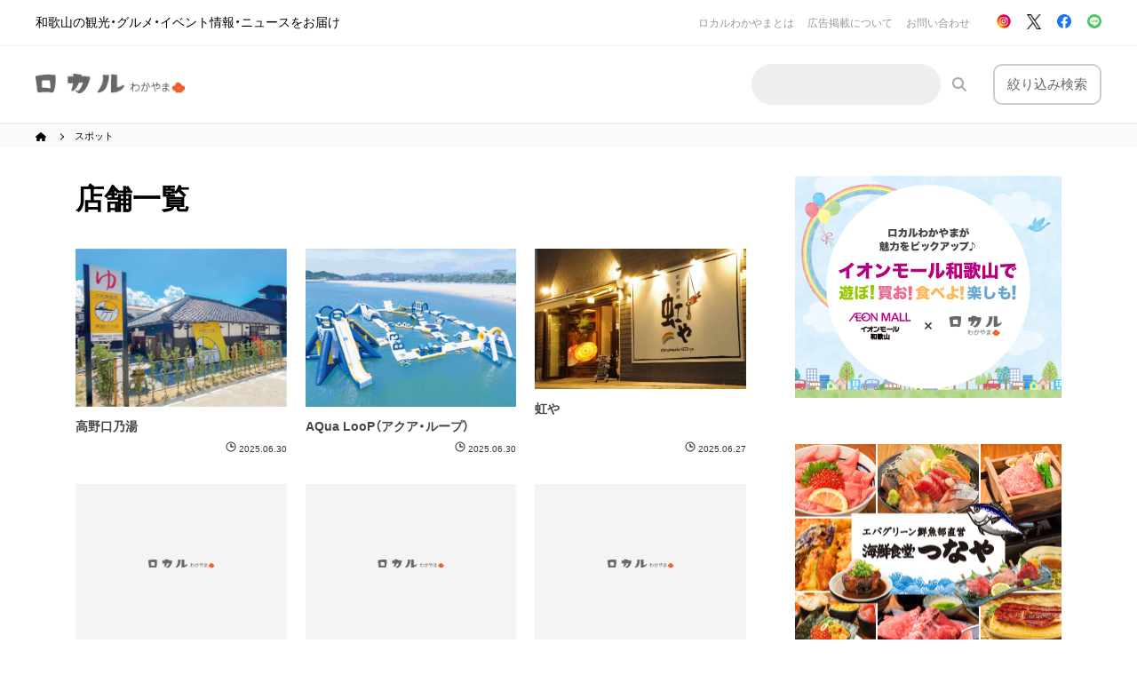

--- FILE ---
content_type: text/html; charset=UTF-8
request_url: https://rokaru.jp/shop/page/9/?wpfpaction=add&postid=40847
body_size: 17059
content:
<!DOCTYPE html>
<html lang="ja" class="no-js no-svg">

<head>
  <meta charset="UTF-8">
  <meta name="viewport" content="width=device-width, initial-scale=1">
  <link rel="profile" href="http://gmpg.org/xfn/11">

  <!-- Google Tag Manager -->
  <script>
    (function(w, d, s, l, i) {
      w[l] = w[l] || [];
      w[l].push({
        'gtm.start': new Date().getTime(),
        event: 'gtm.js'
      });
      var f = d.getElementsByTagName(s)[0],
        j = d.createElement(s),
        dl = l != 'dataLayer' ? '&l=' + l : '';
      j.async = true;
      j.src =
        'https://www.googletagmanager.com/gtm.js?id=' + i + dl;
      f.parentNode.insertBefore(j, f);
    })(window, document, 'script', 'dataLayer', 'GTM-TVLJFF6');
  </script>
  <!-- End Google Tag Manager -->

  <!-- Google Ad Manager -->
  <script async src="https://securepubads.g.doubleclick.net/tag/js/gpt.js"></script>
  <script>
    window.googletag = window.googletag || {
      cmd: []
    };
    googletag.cmd.push(function() {
      
            googletag.defineSlot('/187269704/rokaru_sidebar_300x600', [300, 250], 'div-gpt-ad-1694492164672-0').addService(googletag.pubads());

            googletag.defineSlot('/187269704/rokaru2022_sidebar_300x250', [300, 250], 'div-gpt-ad-1669887233560-0').addService(googletag.pubads());

            googletag.defineSlot('/187269704/rokaru2024_sidebar_middle', [
        [300, 250],
        [300, 31],
        [300, 75],
        [300, 100],
        [300, 50]
      ], 'div-gpt-ad-1725501702633-0').addService(googletag.pubads());

      googletag.pubads().enableSingleRequest();
      googletag.pubads().collapseEmptyDivs();
      googletag.enableServices();
    });
  </script>
  <!-- End Google Ad Manager -->

  <meta name='robots' content='index, follow, max-image-preview:large, max-snippet:-1, max-video-preview:-1' />

	<!-- This site is optimized with the Yoast SEO plugin v26.8 - https://yoast.com/product/yoast-seo-wordpress/ -->
	<title>スポット 一覧 - 9ページ目 (99ページ中) - ロカルわかやま-和歌山県</title>
	<meta name="description" content="「ロカルわかやま」では、和歌山県内のグルメ、観光・おでかけ、ライフ情報などに関連する店舗を、地元・和歌山の編集者とライターたちが発信する和歌山地域情報サイトです。" />
	<link rel="canonical" href="https://rokaru.jp/shop/page/9/" />
	<link rel="prev" href="https://rokaru.jp/shop/page/8/" />
	<link rel="next" href="https://rokaru.jp/shop/page/10/" />
	<meta property="og:locale" content="ja_JP" />
	<meta property="og:type" content="website" />
	<meta property="og:title" content="スポット 一覧 - 9ページ目 (99ページ中) - ロカルわかやま-和歌山県" />
	<meta property="og:description" content="「ロカルわかやま」では、和歌山県内のグルメ、観光・おでかけ、ライフ情報などに関連する店舗を、地元・和歌山の編集者とライターたちが発信する和歌山地域情報サイトです。" />
	<meta property="og:url" content="https://rokaru.jp/shop/" />
	<meta property="og:site_name" content="ロカルわかやま-和歌山県" />
	<meta name="twitter:card" content="summary_large_image" />
	<script type="application/ld+json" class="yoast-schema-graph">{"@context":"https://schema.org","@graph":[{"@type":"CollectionPage","@id":"https://rokaru.jp/shop/","url":"https://rokaru.jp/shop/page/9/","name":"スポット 一覧 - 9ページ目 (99ページ中) - ロカルわかやま-和歌山県","isPartOf":{"@id":"https://rokaru.jp/#website"},"primaryImageOfPage":{"@id":"https://rokaru.jp/shop/page/9/#primaryimage"},"image":{"@id":"https://rokaru.jp/shop/page/9/#primaryimage"},"thumbnailUrl":"https://rokaru.jp/wp2022/wp-content/uploads/2025/06/706f8604c502ab0ec4ffe1f54783c0cd.jpg","description":"「ロカルわかやま」では、和歌山県内のグルメ、観光・おでかけ、ライフ情報などに関連する店舗を、地元・和歌山の編集者とライターたちが発信する和歌山地域情報サイトです。","breadcrumb":{"@id":"https://rokaru.jp/shop/page/9/#breadcrumb"},"inLanguage":"ja"},{"@type":"ImageObject","inLanguage":"ja","@id":"https://rokaru.jp/shop/page/9/#primaryimage","url":"https://rokaru.jp/wp2022/wp-content/uploads/2025/06/706f8604c502ab0ec4ffe1f54783c0cd.jpg","contentUrl":"https://rokaru.jp/wp2022/wp-content/uploads/2025/06/706f8604c502ab0ec4ffe1f54783c0cd.jpg","width":1000,"height":750,"caption":"高野口乃湯"},{"@type":"BreadcrumbList","@id":"https://rokaru.jp/shop/page/9/#breadcrumb","itemListElement":[{"@type":"ListItem","position":1,"name":"ホーム","item":"https://rokaru.jp/"},{"@type":"ListItem","position":2,"name":"店舗"}]},{"@type":"WebSite","@id":"https://rokaru.jp/#website","url":"https://rokaru.jp/","name":"ロカルわかやま-和歌山県","description":"和歌山の観光・グルメ・イベント情報・ニュースをお届け","potentialAction":[{"@type":"SearchAction","target":{"@type":"EntryPoint","urlTemplate":"https://rokaru.jp/?s={search_term_string}"},"query-input":{"@type":"PropertyValueSpecification","valueRequired":true,"valueName":"search_term_string"}}],"inLanguage":"ja"}]}</script>
	<!-- / Yoast SEO plugin. -->


<style id='wp-img-auto-sizes-contain-inline-css' type='text/css'>
img:is([sizes=auto i],[sizes^="auto," i]){contain-intrinsic-size:3000px 1500px}
/*# sourceURL=wp-img-auto-sizes-contain-inline-css */
</style>
<style id='wp-block-library-inline-css' type='text/css'>
:root{--wp-block-synced-color:#7a00df;--wp-block-synced-color--rgb:122,0,223;--wp-bound-block-color:var(--wp-block-synced-color);--wp-editor-canvas-background:#ddd;--wp-admin-theme-color:#007cba;--wp-admin-theme-color--rgb:0,124,186;--wp-admin-theme-color-darker-10:#006ba1;--wp-admin-theme-color-darker-10--rgb:0,107,160.5;--wp-admin-theme-color-darker-20:#005a87;--wp-admin-theme-color-darker-20--rgb:0,90,135;--wp-admin-border-width-focus:2px}@media (min-resolution:192dpi){:root{--wp-admin-border-width-focus:1.5px}}.wp-element-button{cursor:pointer}:root .has-very-light-gray-background-color{background-color:#eee}:root .has-very-dark-gray-background-color{background-color:#313131}:root .has-very-light-gray-color{color:#eee}:root .has-very-dark-gray-color{color:#313131}:root .has-vivid-green-cyan-to-vivid-cyan-blue-gradient-background{background:linear-gradient(135deg,#00d084,#0693e3)}:root .has-purple-crush-gradient-background{background:linear-gradient(135deg,#34e2e4,#4721fb 50%,#ab1dfe)}:root .has-hazy-dawn-gradient-background{background:linear-gradient(135deg,#faaca8,#dad0ec)}:root .has-subdued-olive-gradient-background{background:linear-gradient(135deg,#fafae1,#67a671)}:root .has-atomic-cream-gradient-background{background:linear-gradient(135deg,#fdd79a,#004a59)}:root .has-nightshade-gradient-background{background:linear-gradient(135deg,#330968,#31cdcf)}:root .has-midnight-gradient-background{background:linear-gradient(135deg,#020381,#2874fc)}:root{--wp--preset--font-size--normal:16px;--wp--preset--font-size--huge:42px}.has-regular-font-size{font-size:1em}.has-larger-font-size{font-size:2.625em}.has-normal-font-size{font-size:var(--wp--preset--font-size--normal)}.has-huge-font-size{font-size:var(--wp--preset--font-size--huge)}.has-text-align-center{text-align:center}.has-text-align-left{text-align:left}.has-text-align-right{text-align:right}.has-fit-text{white-space:nowrap!important}#end-resizable-editor-section{display:none}.aligncenter{clear:both}.items-justified-left{justify-content:flex-start}.items-justified-center{justify-content:center}.items-justified-right{justify-content:flex-end}.items-justified-space-between{justify-content:space-between}.screen-reader-text{border:0;clip-path:inset(50%);height:1px;margin:-1px;overflow:hidden;padding:0;position:absolute;width:1px;word-wrap:normal!important}.screen-reader-text:focus{background-color:#ddd;clip-path:none;color:#444;display:block;font-size:1em;height:auto;left:5px;line-height:normal;padding:15px 23px 14px;text-decoration:none;top:5px;width:auto;z-index:100000}html :where(.has-border-color){border-style:solid}html :where([style*=border-top-color]){border-top-style:solid}html :where([style*=border-right-color]){border-right-style:solid}html :where([style*=border-bottom-color]){border-bottom-style:solid}html :where([style*=border-left-color]){border-left-style:solid}html :where([style*=border-width]){border-style:solid}html :where([style*=border-top-width]){border-top-style:solid}html :where([style*=border-right-width]){border-right-style:solid}html :where([style*=border-bottom-width]){border-bottom-style:solid}html :where([style*=border-left-width]){border-left-style:solid}html :where(img[class*=wp-image-]){height:auto;max-width:100%}:where(figure){margin:0 0 1em}html :where(.is-position-sticky){--wp-admin--admin-bar--position-offset:var(--wp-admin--admin-bar--height,0px)}@media screen and (max-width:600px){html :where(.is-position-sticky){--wp-admin--admin-bar--position-offset:0px}}

/*# sourceURL=wp-block-library-inline-css */
</style><style id='global-styles-inline-css' type='text/css'>
:root{--wp--preset--aspect-ratio--square: 1;--wp--preset--aspect-ratio--4-3: 4/3;--wp--preset--aspect-ratio--3-4: 3/4;--wp--preset--aspect-ratio--3-2: 3/2;--wp--preset--aspect-ratio--2-3: 2/3;--wp--preset--aspect-ratio--16-9: 16/9;--wp--preset--aspect-ratio--9-16: 9/16;--wp--preset--color--black: #000000;--wp--preset--color--cyan-bluish-gray: #abb8c3;--wp--preset--color--white: #ffffff;--wp--preset--color--pale-pink: #f78da7;--wp--preset--color--vivid-red: #cf2e2e;--wp--preset--color--luminous-vivid-orange: #ff6900;--wp--preset--color--luminous-vivid-amber: #fcb900;--wp--preset--color--light-green-cyan: #7bdcb5;--wp--preset--color--vivid-green-cyan: #00d084;--wp--preset--color--pale-cyan-blue: #8ed1fc;--wp--preset--color--vivid-cyan-blue: #0693e3;--wp--preset--color--vivid-purple: #9b51e0;--wp--preset--gradient--vivid-cyan-blue-to-vivid-purple: linear-gradient(135deg,rgb(6,147,227) 0%,rgb(155,81,224) 100%);--wp--preset--gradient--light-green-cyan-to-vivid-green-cyan: linear-gradient(135deg,rgb(122,220,180) 0%,rgb(0,208,130) 100%);--wp--preset--gradient--luminous-vivid-amber-to-luminous-vivid-orange: linear-gradient(135deg,rgb(252,185,0) 0%,rgb(255,105,0) 100%);--wp--preset--gradient--luminous-vivid-orange-to-vivid-red: linear-gradient(135deg,rgb(255,105,0) 0%,rgb(207,46,46) 100%);--wp--preset--gradient--very-light-gray-to-cyan-bluish-gray: linear-gradient(135deg,rgb(238,238,238) 0%,rgb(169,184,195) 100%);--wp--preset--gradient--cool-to-warm-spectrum: linear-gradient(135deg,rgb(74,234,220) 0%,rgb(151,120,209) 20%,rgb(207,42,186) 40%,rgb(238,44,130) 60%,rgb(251,105,98) 80%,rgb(254,248,76) 100%);--wp--preset--gradient--blush-light-purple: linear-gradient(135deg,rgb(255,206,236) 0%,rgb(152,150,240) 100%);--wp--preset--gradient--blush-bordeaux: linear-gradient(135deg,rgb(254,205,165) 0%,rgb(254,45,45) 50%,rgb(107,0,62) 100%);--wp--preset--gradient--luminous-dusk: linear-gradient(135deg,rgb(255,203,112) 0%,rgb(199,81,192) 50%,rgb(65,88,208) 100%);--wp--preset--gradient--pale-ocean: linear-gradient(135deg,rgb(255,245,203) 0%,rgb(182,227,212) 50%,rgb(51,167,181) 100%);--wp--preset--gradient--electric-grass: linear-gradient(135deg,rgb(202,248,128) 0%,rgb(113,206,126) 100%);--wp--preset--gradient--midnight: linear-gradient(135deg,rgb(2,3,129) 0%,rgb(40,116,252) 100%);--wp--preset--font-size--small: 13px;--wp--preset--font-size--medium: 20px;--wp--preset--font-size--large: 36px;--wp--preset--font-size--x-large: 42px;--wp--preset--spacing--20: 0.44rem;--wp--preset--spacing--30: 0.67rem;--wp--preset--spacing--40: 1rem;--wp--preset--spacing--50: 1.5rem;--wp--preset--spacing--60: 2.25rem;--wp--preset--spacing--70: 3.38rem;--wp--preset--spacing--80: 5.06rem;--wp--preset--shadow--natural: 6px 6px 9px rgba(0, 0, 0, 0.2);--wp--preset--shadow--deep: 12px 12px 50px rgba(0, 0, 0, 0.4);--wp--preset--shadow--sharp: 6px 6px 0px rgba(0, 0, 0, 0.2);--wp--preset--shadow--outlined: 6px 6px 0px -3px rgb(255, 255, 255), 6px 6px rgb(0, 0, 0);--wp--preset--shadow--crisp: 6px 6px 0px rgb(0, 0, 0);}:where(.is-layout-flex){gap: 0.5em;}:where(.is-layout-grid){gap: 0.5em;}body .is-layout-flex{display: flex;}.is-layout-flex{flex-wrap: wrap;align-items: center;}.is-layout-flex > :is(*, div){margin: 0;}body .is-layout-grid{display: grid;}.is-layout-grid > :is(*, div){margin: 0;}:where(.wp-block-columns.is-layout-flex){gap: 2em;}:where(.wp-block-columns.is-layout-grid){gap: 2em;}:where(.wp-block-post-template.is-layout-flex){gap: 1.25em;}:where(.wp-block-post-template.is-layout-grid){gap: 1.25em;}.has-black-color{color: var(--wp--preset--color--black) !important;}.has-cyan-bluish-gray-color{color: var(--wp--preset--color--cyan-bluish-gray) !important;}.has-white-color{color: var(--wp--preset--color--white) !important;}.has-pale-pink-color{color: var(--wp--preset--color--pale-pink) !important;}.has-vivid-red-color{color: var(--wp--preset--color--vivid-red) !important;}.has-luminous-vivid-orange-color{color: var(--wp--preset--color--luminous-vivid-orange) !important;}.has-luminous-vivid-amber-color{color: var(--wp--preset--color--luminous-vivid-amber) !important;}.has-light-green-cyan-color{color: var(--wp--preset--color--light-green-cyan) !important;}.has-vivid-green-cyan-color{color: var(--wp--preset--color--vivid-green-cyan) !important;}.has-pale-cyan-blue-color{color: var(--wp--preset--color--pale-cyan-blue) !important;}.has-vivid-cyan-blue-color{color: var(--wp--preset--color--vivid-cyan-blue) !important;}.has-vivid-purple-color{color: var(--wp--preset--color--vivid-purple) !important;}.has-black-background-color{background-color: var(--wp--preset--color--black) !important;}.has-cyan-bluish-gray-background-color{background-color: var(--wp--preset--color--cyan-bluish-gray) !important;}.has-white-background-color{background-color: var(--wp--preset--color--white) !important;}.has-pale-pink-background-color{background-color: var(--wp--preset--color--pale-pink) !important;}.has-vivid-red-background-color{background-color: var(--wp--preset--color--vivid-red) !important;}.has-luminous-vivid-orange-background-color{background-color: var(--wp--preset--color--luminous-vivid-orange) !important;}.has-luminous-vivid-amber-background-color{background-color: var(--wp--preset--color--luminous-vivid-amber) !important;}.has-light-green-cyan-background-color{background-color: var(--wp--preset--color--light-green-cyan) !important;}.has-vivid-green-cyan-background-color{background-color: var(--wp--preset--color--vivid-green-cyan) !important;}.has-pale-cyan-blue-background-color{background-color: var(--wp--preset--color--pale-cyan-blue) !important;}.has-vivid-cyan-blue-background-color{background-color: var(--wp--preset--color--vivid-cyan-blue) !important;}.has-vivid-purple-background-color{background-color: var(--wp--preset--color--vivid-purple) !important;}.has-black-border-color{border-color: var(--wp--preset--color--black) !important;}.has-cyan-bluish-gray-border-color{border-color: var(--wp--preset--color--cyan-bluish-gray) !important;}.has-white-border-color{border-color: var(--wp--preset--color--white) !important;}.has-pale-pink-border-color{border-color: var(--wp--preset--color--pale-pink) !important;}.has-vivid-red-border-color{border-color: var(--wp--preset--color--vivid-red) !important;}.has-luminous-vivid-orange-border-color{border-color: var(--wp--preset--color--luminous-vivid-orange) !important;}.has-luminous-vivid-amber-border-color{border-color: var(--wp--preset--color--luminous-vivid-amber) !important;}.has-light-green-cyan-border-color{border-color: var(--wp--preset--color--light-green-cyan) !important;}.has-vivid-green-cyan-border-color{border-color: var(--wp--preset--color--vivid-green-cyan) !important;}.has-pale-cyan-blue-border-color{border-color: var(--wp--preset--color--pale-cyan-blue) !important;}.has-vivid-cyan-blue-border-color{border-color: var(--wp--preset--color--vivid-cyan-blue) !important;}.has-vivid-purple-border-color{border-color: var(--wp--preset--color--vivid-purple) !important;}.has-vivid-cyan-blue-to-vivid-purple-gradient-background{background: var(--wp--preset--gradient--vivid-cyan-blue-to-vivid-purple) !important;}.has-light-green-cyan-to-vivid-green-cyan-gradient-background{background: var(--wp--preset--gradient--light-green-cyan-to-vivid-green-cyan) !important;}.has-luminous-vivid-amber-to-luminous-vivid-orange-gradient-background{background: var(--wp--preset--gradient--luminous-vivid-amber-to-luminous-vivid-orange) !important;}.has-luminous-vivid-orange-to-vivid-red-gradient-background{background: var(--wp--preset--gradient--luminous-vivid-orange-to-vivid-red) !important;}.has-very-light-gray-to-cyan-bluish-gray-gradient-background{background: var(--wp--preset--gradient--very-light-gray-to-cyan-bluish-gray) !important;}.has-cool-to-warm-spectrum-gradient-background{background: var(--wp--preset--gradient--cool-to-warm-spectrum) !important;}.has-blush-light-purple-gradient-background{background: var(--wp--preset--gradient--blush-light-purple) !important;}.has-blush-bordeaux-gradient-background{background: var(--wp--preset--gradient--blush-bordeaux) !important;}.has-luminous-dusk-gradient-background{background: var(--wp--preset--gradient--luminous-dusk) !important;}.has-pale-ocean-gradient-background{background: var(--wp--preset--gradient--pale-ocean) !important;}.has-electric-grass-gradient-background{background: var(--wp--preset--gradient--electric-grass) !important;}.has-midnight-gradient-background{background: var(--wp--preset--gradient--midnight) !important;}.has-small-font-size{font-size: var(--wp--preset--font-size--small) !important;}.has-medium-font-size{font-size: var(--wp--preset--font-size--medium) !important;}.has-large-font-size{font-size: var(--wp--preset--font-size--large) !important;}.has-x-large-font-size{font-size: var(--wp--preset--font-size--x-large) !important;}
/*# sourceURL=global-styles-inline-css */
</style>

<style id='classic-theme-styles-inline-css' type='text/css'>
/*! This file is auto-generated */
.wp-block-button__link{color:#fff;background-color:#32373c;border-radius:9999px;box-shadow:none;text-decoration:none;padding:calc(.667em + 2px) calc(1.333em + 2px);font-size:1.125em}.wp-block-file__button{background:#32373c;color:#fff;text-decoration:none}
/*# sourceURL=/wp-includes/css/classic-themes.min.css */
</style>
<link rel='stylesheet' id='toc-screen-css' href='https://rokaru.jp/wp2022/wp-content/plugins/table-of-contents-plus/screen.min.css?ver=2302' type='text/css' media='all' />
<style id='toc-screen-inline-css' type='text/css'>
div#toc_container {background: #f9f9f9;border: 1px solid #aaaaaa;width: 100%;}
/*# sourceURL=toc-screen-inline-css */
</style>
<link rel='stylesheet' id='wordpress-popular-posts-css-css' href='https://rokaru.jp/wp2022/wp-content/plugins/wordpress-popular-posts/assets/css/wpp.css?ver=6.3.4' type='text/css' media='all' />
<link rel='stylesheet' id='slick-css' href='https://rokaru.jp/wp2022/wp-content/themes/rokaru2022/inc/slick/slick.css?ver=6.9' type='text/css' media='all' />
<link rel='stylesheet' id='slick-theme-css' href='https://rokaru.jp/wp2022/wp-content/themes/rokaru2022/inc/slick/slick-theme.css?ver=6.9' type='text/css' media='all' />
<link rel='stylesheet' id='theme-css-css' href='https://rokaru.jp/wp2022/wp-content/themes/rokaru2022/style.css?ver=1.1.29' type='text/css' media='all' />
<link rel='stylesheet' id='fancybox-css' href='https://rokaru.jp/wp2022/wp-content/plugins/easy-fancybox/fancybox/1.5.4/jquery.fancybox.css?ver=1769050464' type='text/css' media='screen' />
<script type="text/javascript" src="https://rokaru.jp/wp2022/wp-includes/js/jquery/jquery.min.js?ver=3.7.1" id="jquery-core-js"></script>
<script type="text/javascript" src="https://rokaru.jp/wp2022/wp-includes/js/jquery/jquery-migrate.min.js?ver=3.4.1" id="jquery-migrate-js"></script>
<script type="application/json" id="wpp-json">

{"sampling_active":0,"sampling_rate":100,"ajax_url":"https:\/\/rokaru.jp\/wp-json\/wordpress-popular-posts\/v1\/popular-posts","api_url":"https:\/\/rokaru.jp\/wp-json\/wordpress-popular-posts","ID":0,"token":"10775be738","lang":0,"debug":1}
//# sourceURL=wpp-json

</script>
<script type="text/javascript" src="https://rokaru.jp/wp2022/wp-content/plugins/wordpress-popular-posts/assets/js/wpp.js?ver=6.3.4" id="wpp-js-js"></script>

<!-- This site is using AdRotate v5.11 to display their advertisements - https://ajdg.solutions/ -->
<!-- AdRotate CSS -->
<style type="text/css" media="screen">
	.g { margin:0px; padding:0px; overflow:hidden; line-height:1; zoom:1; }
	.g img { height:auto; }
	.g-col { position:relative; float:left; }
	.g-col:first-child { margin-left: 0; }
	.g-col:last-child { margin-right: 0; }
	.g-1 { min-width:0px; max-width:300px; }
	.b-1 { margin:0px; }
	.g-2 { min-width:0px; max-width:300px; }
	.b-2 { margin:0px; }
	.g-3 { min-width:0px; max-width:300px; }
	.b-3 { margin:0px; }
	.g-4 { min-width:0px; max-width:300px; }
	.b-4 { margin:0px; }
	.g-5 { min-width:0px; max-width:300px; }
	.b-5 { margin:0px; }
	.g-6 { min-width:0px; max-width:300px; }
	.b-6 { margin:0px; }
	.g-7 { min-width:0px; max-width:300px; }
	.b-7 { margin:0px; }
	.g-8 { min-width:0px; max-width:300px; }
	.b-8 { margin:0px; }
	.g-9 { min-width:0px; max-width:300px; }
	.b-9 { margin:0px; }
	.g-10 { margin:10px;  }
	.g-11 { min-width:0px; max-width:300px; }
	.b-11 { margin:0px; }
	.g-12 { min-width:0px; max-width:300px; }
	.b-12 { margin:0px; }
	@media only screen and (max-width: 480px) {
		.g-col, .g-dyn, .g-single { width:100%; margin-left:0; margin-right:0; }
	}
</style>
<!-- /AdRotate CSS -->

            <style id="wpp-loading-animation-styles">@-webkit-keyframes bgslide{from{background-position-x:0}to{background-position-x:-200%}}@keyframes bgslide{from{background-position-x:0}to{background-position-x:-200%}}.wpp-widget-placeholder,.wpp-widget-block-placeholder,.wpp-shortcode-placeholder{margin:0 auto;width:60px;height:3px;background:#dd3737;background:linear-gradient(90deg,#dd3737 0%,#571313 10%,#dd3737 100%);background-size:200% auto;border-radius:3px;-webkit-animation:bgslide 1s infinite linear;animation:bgslide 1s infinite linear}</style>
            
    <link rel="stylesheet" href="https://rokaru.jp/wp2022/wp-content/themes/rokaru2022/inc/yakuhanjp.min.css">
  <link rel="stylesheet" href="https://rokaru.jp/wp2022/wp-content/themes/rokaru2022/inc/yakuhanmp.min.css">

</head>

<body id="top" class="archive paged post-type-archive post-type-archive-shop paged-9 post-type-paged-9 wp-theme-rokaru2022">

  <!-- Google Tag Manager (noscript) -->
  <noscript><iframe src="https://www.googletagmanager.com/ns.html?id=GTM-TVLJFF6"
      height="0" width="0" style="display:none;visibility:hidden"></iframe></noscript>
  <!-- End Google Tag Manager (noscript) -->

  <div class="page-loading">
    <div class="page-loading-inner">
          </div>
  </div>
  <script>
    //全ての読み込みが完了したら実行
    jQuery(window).load(function() {
      jQuery('.page-loading').delay(200).fadeOut(800);
    });
  </script>

  <div class="nav-wrap">
    <div class="nav-wrap-inner">
              <div class="catch">和歌山の観光・グルメ・イベント情報・ニュースをお届け</div>
            <nav>
                  <div class="nav">
                        <ul>
              	<li class="">
		<a href="https://rokaru.jp/about/" class="" >				<span>ロカルわかやまとは</span>
						</a>	</li>
	<li class="">
		<a href="https://rokaru.jp/ad/" class="" target="_blank">				<span>広告掲載について</span>
						</a>	</li>
	<li class="">
		<a href="https://rokaru.jp/contact/" class="" >				<span>お問い合わせ</span>
						</a>	</li>
            </ul>
          </div>
        
                  <div class="sns">
            <ul>
                              <li>
                  <a href="https://www.instagram.com/living_insta_wakayama/" target="_blank"><img width="640" height="640" src="https://rokaru.jp/wp2022/wp-content/uploads/2022/11/icon_instagram-3.svg" class="attachment-medium size-medium" alt="Instagram" decoding="async" fetchpriority="high" /></a>
                </li>
                              <li>
                  <a href="https://twitter.com/rokaru_wakayama" target="_blank"><img width="626" height="640" src="https://rokaru.jp/wp2022/wp-content/uploads/2023/09/logo-black-626x640.png" class="attachment-medium size-medium" alt="X（旧ツイッター）" decoding="async" srcset="https://rokaru.jp/wp2022/wp-content/uploads/2023/09/logo-black-626x640.png 626w, https://rokaru.jp/wp2022/wp-content/uploads/2023/09/logo-black-1252x1280.png 1252w, https://rokaru.jp/wp2022/wp-content/uploads/2023/09/logo-black-768x785.png 768w, https://rokaru.jp/wp2022/wp-content/uploads/2023/09/logo-black-1503x1536.png 1503w, https://rokaru.jp/wp2022/wp-content/uploads/2023/09/logo-black-2004x2048.png 2004w" sizes="(max-width: 626px) 100vw, 626px" /></a>
                </li>
                              <li>
                  <a href="https://www.facebook.com/rokaru.wakayama/" target="_blank"><img width="640" height="640" src="https://rokaru.jp/wp2022/wp-content/uploads/2022/11/icon_facebook.svg" class="attachment-medium size-medium" alt="facebook" decoding="async" /></a>
                </li>
                              <li>
                  <a href="https://line.me/R/ti/p/%40jtj0822c" target="_blank"><img width="640" height="640" src="https://rokaru.jp/wp2022/wp-content/uploads/2022/11/icon_line.svg" class="attachment-medium size-medium" alt="LINE" decoding="async" /></a>
                </li>
                          </ul>
          </div>
              </nav>
    </div>
  </div>
  <div class="header-wrap">
    <div class="header-inner">
      <header>
                    <div class="header">
                        <a href="https://rokaru.jp/">
              <img width="200" height="26" src="https://rokaru.jp/wp2022/wp-content/uploads/2022/11/logo.png" class="attachment-large size-large" alt="ロカルわかやま" decoding="async" />            </a>
                </div>
    </header>
  <div class="search">
    <form role="search" method="get" class="search-form" action="https://rokaru.jp/">
	<label>
		<span class="screen-reader-text">検索:</span>
		<input type="search" class="search-field" value="" name="s">
			</label>
	<button type="submit" class="search-submit"><svg class="search_icon" data-name="search_icon" xmlns="http://www.w3.org/2000/svg" version="1.1" viewBox="0 0 512 512"><path class="cls-1" d="M416,208c0,45.9-14.9,88.3-40,122.7l126.6,126.7c12.5,12.5,12.5,32.8,0,45.3-12.5,12.5-32.8,12.5-45.3,0l-126.6-126.7c-34.4,25.2-76.8,40-122.7,40C93.1,416,0,322.9,0,208S93.1,0,208,0s208,93.1,208,208ZM208,352c79.529,0,144-64.471,144-144S287.529,64,208,64,64,128.471,64,208s64.471,144,144,144Z"/></svg></button>
</form>
    <div class="costom-search-wrap">
      <label>
        <input type="checkbox" name="customSearchFormView" value="1">
        <span class="label">絞り込み検索</span>
      </label>
    </div>
  </div>
  </div>

  <div class="sp-nav">
    <div class="sp-search">
      <div class="costom-search-wrap">
        <label>
          <input type="checkbox" name="customSearchFormView" value="1">
          <span class="label"><svg id="search_icon1" class="search_icon" data-name="search_icon" xmlns="http://www.w3.org/2000/svg" version="1.1" viewBox="0 0 512 512">
              <path class="cls-1" d="M416,208c0,45.9-14.9,88.3-40,122.7l126.6,126.7c12.5,12.5,12.5,32.8,0,45.3-12.5,12.5-32.8,12.5-45.3,0l-126.6-126.7c-34.4,25.2-76.8,40-122.7,40C93.1,416,0,322.9,0,208S93.1,0,208,0s208,93.1,208,208ZM208,352c79.529,0,144-64.471,144-144S287.529,64,208,64,64,128.471,64,208s64.471,144,144,144Z" />
            </svg></span>
        </label>
      </div>
    </div>
    <div class="sp-menu"><span class="bar"></span><span class="bar"></span><span class="bar"></span></div>
    <div class="menu">
              <div class="sns-list">
          <ul>
                          <li>
                <a href="https://www.instagram.com/living_insta_wakayama/" target="_blank"><img width="640" height="640" src="https://rokaru.jp/wp2022/wp-content/uploads/2022/11/icon_instagram-3.svg" class="attachment-medium size-medium" alt="Instagram" decoding="async" /></a>
              </li>
                          <li>
                <a href="https://twitter.com/rokaru_wakayama" target="_blank"><img width="626" height="640" src="https://rokaru.jp/wp2022/wp-content/uploads/2023/09/logo-black-626x640.png" class="attachment-medium size-medium" alt="X（旧ツイッター）" decoding="async" srcset="https://rokaru.jp/wp2022/wp-content/uploads/2023/09/logo-black-626x640.png 626w, https://rokaru.jp/wp2022/wp-content/uploads/2023/09/logo-black-1252x1280.png 1252w, https://rokaru.jp/wp2022/wp-content/uploads/2023/09/logo-black-768x785.png 768w, https://rokaru.jp/wp2022/wp-content/uploads/2023/09/logo-black-1503x1536.png 1503w, https://rokaru.jp/wp2022/wp-content/uploads/2023/09/logo-black-2004x2048.png 2004w" sizes="(max-width: 626px) 100vw, 626px" /></a>
              </li>
                          <li>
                <a href="https://www.facebook.com/rokaru.wakayama/" target="_blank"><img width="640" height="640" src="https://rokaru.jp/wp2022/wp-content/uploads/2022/11/icon_facebook.svg" class="attachment-medium size-medium" alt="facebook" decoding="async" /></a>
              </li>
                          <li>
                <a href="https://line.me/R/ti/p/%40jtj0822c" target="_blank"><img width="640" height="640" src="https://rokaru.jp/wp2022/wp-content/uploads/2022/11/icon_line.svg" class="attachment-medium size-medium" alt="LINE" decoding="async" /></a>
              </li>
                      </ul>
        </div>
      
      <div class="search">
        <form role="search" method="get" class="search-form" action="https://rokaru.jp/">
	<label>
		<span class="screen-reader-text">検索:</span>
		<input type="search" class="search-field" value="" name="s">
			</label>
	<button type="submit" class="search-submit"><svg class="search_icon" data-name="search_icon" xmlns="http://www.w3.org/2000/svg" version="1.1" viewBox="0 0 512 512"><path class="cls-1" d="M416,208c0,45.9-14.9,88.3-40,122.7l126.6,126.7c12.5,12.5,12.5,32.8,0,45.3-12.5,12.5-32.8,12.5-45.3,0l-126.6-126.7c-34.4,25.2-76.8,40-122.7,40C93.1,416,0,322.9,0,208S93.1,0,208,0s208,93.1,208,208ZM208,352c79.529,0,144-64.471,144-144S287.529,64,208,64,64,128.471,64,208s64.471,144,144,144Z"/></svg></button>
</form>
        <div class="costom-search-wrap">
          <label>
            <input type="checkbox" name="customSearchFormView" value="1">
            <span class="label"><svg id="search_icon2" class="search_icon" data-name="search_icon" xmlns="http://www.w3.org/2000/svg" version="1.1" viewBox="0 0 512 512">
                <path class="cls-1" d="M416,208c0,45.9-14.9,88.3-40,122.7l126.6,126.7c12.5,12.5,12.5,32.8,0,45.3-12.5,12.5-32.8,12.5-45.3,0l-126.6-126.7c-34.4,25.2-76.8,40-122.7,40C93.1,416,0,322.9,0,208S93.1,0,208,0s208,93.1,208,208ZM208,352c79.529,0,144-64.471,144-144S287.529,64,208,64,64,128.471,64,208s64.471,144,144,144Z" />
              </svg> 絞り込み検索</span>
          </label>
        </div>
      </div>

            <div class="front-matome-menu">
	<ul>
		<li><a href="https://rokaru.jp/matome_category/special/"><img src="https://rokaru.jp/wp2022/wp-content/uploads/2023/07/b7c2d307fd0fadbaffe02cc0368d1f82.png" alt="特集"></a></li>
		<li><a href="https://rokaru.jp/matome_category/food/"><img src="https://rokaru.jp/wp2022/wp-content/uploads/2023/04/915e76936b887206b6980affdbe5147f.png" alt="グルメ"></a></li>
		<li><a href="https://rokaru.jp/matome_category/cafe/"><img src="https://rokaru.jp/wp2022/wp-content/uploads/2023/04/f949f1b2dbe62d616a2542d35c759aaf.png" alt="カフェ"></a></li>
		<li><a href="https://rokaru.jp/matome_category/bread/"><img src="https://rokaru.jp/wp2022/wp-content/uploads/2024/09/8c23e59aa6232ee340a556de2a4376b0.png" alt="パン"></a></li>
		<li><a href="https://rokaru.jp/matome_category/outdoor/"><img src="https://rokaru.jp/wp2022/wp-content/uploads/2023/04/08c23c4308d1d3f1cc365423ebbccfa2.png" alt="観光・おでかけ"></a></li>
		<li><a href="https://rokaru.jp/matome_category/newshop/"><img src="https://rokaru.jp/wp2022/wp-content/uploads/2023/04/98291ae9f2126c9f89d1ff1882f20810.png" alt="新店情報"></a></li>
		<li><a href="https://rokaru.jp/matome_category/life/"><img src="https://rokaru.jp/wp2022/wp-content/uploads/2023/04/77dbf94db2979527d7544784c8340bcf.png" alt="ライフ"></a></li>
		<li><a href="https://rokaru.jp/matome_category/news/"><img src="https://rokaru.jp/wp2022/wp-content/uploads/2023/04/89ccbc24e1b775ca51f094215e2eaccc.png" alt="和歌山ニュース"></a></li>
				<li><a href="https://rokaru.jp/event-pickup/"><img src="https://rokaru.jp/wp2022/wp-content/uploads/2023/04/4cdb193c62c3624a8b4ab622a9c9d768.png" alt="イベント"></a></li>
				<li><a href="https://rokaru.jp/movies/"><img src="https://rokaru.jp/wp2022/wp-content/uploads/2023/04/5976ecb842a6774954f9ceedbd950288.png" alt="動画"></a></li>
	</ul>
</div>

                      <div class="menu-list">
          <ul>
            	<li class="">
		<a href="https://rokaru.jp/area/" class="" >				<span>市町村別記事</span>
						</a>	</li>
	<li class="">
		<a href="https://rokaru.jp/about/" class="" >				<span>ロカルわかやまとは</span>
						</a>	</li>
	<li class="">
		<a href="https://rokaru.jp/movies/" class="" >				<span>動画記事を探す</span>
						</a>	</li>
	<li class="">
		<a href="https://rokaru.jp/events/" class="" >				<span>イベント情報</span>
						</a>	</li>
	<li class="">
		<a href="https://rokaru.jp/event-form/" class="" >				<span>イベント情報投稿フォーム</span>
						</a>	</li>
	<li class="">
		<a href="https://rokaru.jp/matome_category/newshop/" class="" >				<span>新店情報</span>
						</a>	</li>
	<li class="">
		<a href="https://rokaru.jp/newstore-form/" class="" >				<span>新店情報投稿フォーム</span>
						</a>	</li>
	<li class="">
		<a href="https://rokaru.jp/editor-list/" class="" >				<span>編集者から探す</span>
						</a>	</li>
	<li class="">
		<a href="https://rokaru.jp/keyword-list/" class="" >				<span>タグから探す</span>
						</a>	</li>
	<li class="">
		<a href="https://rokaru.jp/terms/" class="" >				<span>利用規約</span>
						</a>	</li>
	<li class="">
		<a href="https://rokaru.jp/contact/" class="" >				<span>お問い合わせ</span>
						</a>	</li>
	<li class="">
		<a href="https://rokaru.jp/ad/confirm/" class="" >				<span>広告に関するお問い合わせ</span>
						</a>	</li>
          </ul>
        </div>
      
    </div>
  </div>

  </div>
<div class="pankuzu">
	<div class="inner" itemscope itemtype="https://schema.org/BreadcrumbList">
		<span class="level1" itemprop="itemListElement" itemscope itemtype="https://schema.org/ListItem">
			<a itemprop="item" name="ロカルわかやま-和歌山県トップページ" href="https://rokaru.jp/"><img src="https://rokaru.jp/wp2022/wp-content/themes/rokaru2022/img/house-solid.svg" style="width:12px;height:auto;vertical-align:middle;" alt="HOME"></a>
			<meta itemprop="position" content="1" />
		</span>
		
		
		
					<span class="level-shop-archive" itemprop="itemListElement" itemscope itemtype="https://schema.org/ListItem">
				<a itemprop="item" name="スポット一覧" href="https://rokaru.jp/shop/">スポット</a>
				<meta itemprop="position" content="2" />
			</span>
			

	</div>
</div>


<main>
	<div class="container">
		<div class="main">

			
						<div class="matome-header">
				<h1>店舗一覧</h1>
			</div>

			<div class="matome-archive">
								<div class="matome-post">
					<a href="https://rokaru.jp/shop/145917/">
						<div class="post">
							<div class="img"><img width="1000" height="750" src="https://rokaru.jp/wp2022/wp-content/uploads/2025/06/706f8604c502ab0ec4ffe1f54783c0cd.jpg" class="attachment-large size-large wp-post-image" alt="高野口乃湯" decoding="async" loading="lazy" srcset="https://rokaru.jp/wp2022/wp-content/uploads/2025/06/706f8604c502ab0ec4ffe1f54783c0cd.jpg 1000w, https://rokaru.jp/wp2022/wp-content/uploads/2025/06/706f8604c502ab0ec4ffe1f54783c0cd-640x480.jpg 640w, https://rokaru.jp/wp2022/wp-content/uploads/2025/06/706f8604c502ab0ec4ffe1f54783c0cd-768x576.jpg 768w" sizes="auto, (max-width: 1000px) 100vw, 1000px" /></div>
							<div class="data">
								<h2>高野口乃湯</h2>
							</div>
							<div class="date">
								<span class="created" title="公開日"><img src="https://rokaru.jp/wp2022/wp-content/themes/rokaru2022/img/icon_time2.svg" alt="公開日"> 2025.06.30</span>
								<span class="modified" title="更新日"><img src="https://rokaru.jp/wp2022/wp-content/themes/rokaru2022/img/icon_modified.svg" alt="更新日"> 2025.10.03</span>
							</div>
						</div>
					</a>
				</div>
								<div class="matome-post">
					<a href="https://rokaru.jp/shop/145810/">
						<div class="post">
							<div class="img"><img width="1280" height="960" src="https://rokaru.jp/wp2022/wp-content/uploads/2025/06/3c11cde3f2d548c3c6acd554019ecaa9.jpg" class="attachment-large size-large wp-post-image" alt="AQua LooP（アクア・ループ）" decoding="async" loading="lazy" srcset="https://rokaru.jp/wp2022/wp-content/uploads/2025/06/3c11cde3f2d548c3c6acd554019ecaa9.jpg 1280w, https://rokaru.jp/wp2022/wp-content/uploads/2025/06/3c11cde3f2d548c3c6acd554019ecaa9-640x480.jpg 640w, https://rokaru.jp/wp2022/wp-content/uploads/2025/06/3c11cde3f2d548c3c6acd554019ecaa9-768x576.jpg 768w" sizes="auto, (max-width: 1280px) 100vw, 1280px" /></div>
							<div class="data">
								<h2>AQua LooP（アクア・ループ）</h2>
							</div>
							<div class="date">
								<span class="created" title="公開日"><img src="https://rokaru.jp/wp2022/wp-content/themes/rokaru2022/img/icon_time2.svg" alt="公開日"> 2025.06.30</span>
								<span class="modified" title="更新日"><img src="https://rokaru.jp/wp2022/wp-content/themes/rokaru2022/img/icon_modified.svg" alt="更新日"> 2025.06.30</span>
							</div>
						</div>
					</a>
				</div>
								<div class="matome-post">
					<a href="https://rokaru.jp/shop/145713/">
						<div class="post">
							<div class="img"><img width="1280" height="849" src="https://rokaru.jp/wp2022/wp-content/uploads/2025/06/sS__836050968_1280.jpg" class="attachment-large size-large wp-post-image" alt="虹や" decoding="async" loading="lazy" srcset="https://rokaru.jp/wp2022/wp-content/uploads/2025/06/sS__836050968_1280.jpg 1280w, https://rokaru.jp/wp2022/wp-content/uploads/2025/06/sS__836050968_1280-640x425.jpg 640w, https://rokaru.jp/wp2022/wp-content/uploads/2025/06/sS__836050968_1280-768x509.jpg 768w" sizes="auto, (max-width: 1280px) 100vw, 1280px" /></div>
							<div class="data">
								<h2>虹や</h2>
							</div>
							<div class="date">
								<span class="created" title="公開日"><img src="https://rokaru.jp/wp2022/wp-content/themes/rokaru2022/img/icon_time2.svg" alt="公開日"> 2025.06.27</span>
								<span class="modified" title="更新日"><img src="https://rokaru.jp/wp2022/wp-content/themes/rokaru2022/img/icon_modified.svg" alt="更新日"> 2025.06.27</span>
							</div>
						</div>
					</a>
				</div>
								<div class="matome-post">
					<a href="https://rokaru.jp/shop/145467/">
						<div class="post">
							<div class="img"><img src="https://rokaru.jp/wp2022/wp-content/themes/rokaru2022/img/dummy_thumbnail.png" alt="和歌山コーヒー焙煎所〜Your Coffee〜"></div>
							<div class="data">
								<h2>和歌山コーヒー焙煎所〜Your Coffee〜</h2>
							</div>
							<div class="date">
								<span class="created" title="公開日"><img src="https://rokaru.jp/wp2022/wp-content/themes/rokaru2022/img/icon_time2.svg" alt="公開日"> 2025.06.25</span>
								<span class="modified" title="更新日"><img src="https://rokaru.jp/wp2022/wp-content/themes/rokaru2022/img/icon_modified.svg" alt="更新日"> 2025.06.25</span>
							</div>
						</div>
					</a>
				</div>
								<div class="matome-post">
					<a href="https://rokaru.jp/shop/145207/">
						<div class="post">
							<div class="img"><img src="https://rokaru.jp/wp2022/wp-content/themes/rokaru2022/img/dummy_thumbnail.png" alt="ABC・MART"></div>
							<div class="data">
								<h2>ABC・MART</h2>
							</div>
							<div class="date">
								<span class="created" title="公開日"><img src="https://rokaru.jp/wp2022/wp-content/themes/rokaru2022/img/icon_time2.svg" alt="公開日"> 2025.06.23</span>
								<span class="modified" title="更新日"><img src="https://rokaru.jp/wp2022/wp-content/themes/rokaru2022/img/icon_modified.svg" alt="更新日"> 2025.06.23</span>
							</div>
						</div>
					</a>
				</div>
								<div class="matome-post">
					<a href="https://rokaru.jp/shop/145201/">
						<div class="post">
							<div class="img"><img src="https://rokaru.jp/wp2022/wp-content/themes/rokaru2022/img/dummy_thumbnail.png" alt="JEANASiS（ジーナシス）"></div>
							<div class="data">
								<h2>JEANASiS（ジーナシス）</h2>
							</div>
							<div class="date">
								<span class="created" title="公開日"><img src="https://rokaru.jp/wp2022/wp-content/themes/rokaru2022/img/icon_time2.svg" alt="公開日"> 2025.06.23</span>
								<span class="modified" title="更新日"><img src="https://rokaru.jp/wp2022/wp-content/themes/rokaru2022/img/icon_modified.svg" alt="更新日"> 2025.06.23</span>
							</div>
						</div>
					</a>
				</div>
								<div class="matome-post">
					<a href="https://rokaru.jp/shop/145195/">
						<div class="post">
							<div class="img"><img src="https://rokaru.jp/wp2022/wp-content/themes/rokaru2022/img/dummy_thumbnail.png" alt="ロペピクニック"></div>
							<div class="data">
								<h2>ロペピクニック</h2>
							</div>
							<div class="date">
								<span class="created" title="公開日"><img src="https://rokaru.jp/wp2022/wp-content/themes/rokaru2022/img/icon_time2.svg" alt="公開日"> 2025.06.23</span>
								<span class="modified" title="更新日"><img src="https://rokaru.jp/wp2022/wp-content/themes/rokaru2022/img/icon_modified.svg" alt="更新日"> 2025.06.23</span>
							</div>
						</div>
					</a>
				</div>
								<div class="matome-post">
					<a href="https://rokaru.jp/shop/145192/">
						<div class="post">
							<div class="img"><img src="https://rokaru.jp/wp2022/wp-content/themes/rokaru2022/img/dummy_thumbnail.png" alt="無印良品 500"></div>
							<div class="data">
								<h2>無印良品 500</h2>
							</div>
							<div class="date">
								<span class="created" title="公開日"><img src="https://rokaru.jp/wp2022/wp-content/themes/rokaru2022/img/icon_time2.svg" alt="公開日"> 2025.06.23</span>
								<span class="modified" title="更新日"><img src="https://rokaru.jp/wp2022/wp-content/themes/rokaru2022/img/icon_modified.svg" alt="更新日"> 2025.06.23</span>
							</div>
						</div>
					</a>
				</div>
								<div class="matome-post">
					<a href="https://rokaru.jp/shop/145163/">
						<div class="post">
							<div class="img"><img src="https://rokaru.jp/wp2022/wp-content/themes/rokaru2022/img/dummy_thumbnail.png" alt="三日月ブルワリー"></div>
							<div class="data">
								<h2>三日月ブルワリー</h2>
							</div>
							<div class="date">
								<span class="created" title="公開日"><img src="https://rokaru.jp/wp2022/wp-content/themes/rokaru2022/img/icon_time2.svg" alt="公開日"> 2025.06.23</span>
								<span class="modified" title="更新日"><img src="https://rokaru.jp/wp2022/wp-content/themes/rokaru2022/img/icon_modified.svg" alt="更新日"> 2025.08.11</span>
							</div>
						</div>
					</a>
				</div>
								<div class="matome-post">
					<a href="https://rokaru.jp/shop/145160/">
						<div class="post">
							<div class="img"><img src="https://rokaru.jp/wp2022/wp-content/themes/rokaru2022/img/dummy_thumbnail.png" alt="レオーネ"></div>
							<div class="data">
								<h2>レオーネ</h2>
							</div>
							<div class="date">
								<span class="created" title="公開日"><img src="https://rokaru.jp/wp2022/wp-content/themes/rokaru2022/img/icon_time2.svg" alt="公開日"> 2025.06.23</span>
								<span class="modified" title="更新日"><img src="https://rokaru.jp/wp2022/wp-content/themes/rokaru2022/img/icon_modified.svg" alt="更新日"> 2025.06.23</span>
							</div>
						</div>
					</a>
				</div>
								<div class="matome-post">
					<a href="https://rokaru.jp/shop/145157/">
						<div class="post">
							<div class="img"><img src="https://rokaru.jp/wp2022/wp-content/themes/rokaru2022/img/dummy_thumbnail.png" alt="パスタとお酒 Tave Tab（タヴェ・タブ）"></div>
							<div class="data">
								<h2>パスタとお酒 Tave Tab（タヴェ・タブ）</h2>
							</div>
							<div class="date">
								<span class="created" title="公開日"><img src="https://rokaru.jp/wp2022/wp-content/themes/rokaru2022/img/icon_time2.svg" alt="公開日"> 2025.06.23</span>
								<span class="modified" title="更新日"><img src="https://rokaru.jp/wp2022/wp-content/themes/rokaru2022/img/icon_modified.svg" alt="更新日"> 2025.06.24</span>
							</div>
						</div>
					</a>
				</div>
								<div class="matome-post">
					<a href="https://rokaru.jp/shop/145081/">
						<div class="post">
							<div class="img"><img width="640" height="640" src="https://rokaru.jp/wp2022/wp-content/uploads/2025/06/20250527_nz7dkwSn20250623.jpg" class="attachment-large size-large wp-post-image" alt="匠Garden" decoding="async" loading="lazy" srcset="https://rokaru.jp/wp2022/wp-content/uploads/2025/06/20250527_nz7dkwSn20250623.jpg 640w, https://rokaru.jp/wp2022/wp-content/uploads/2025/06/20250527_nz7dkwSn20250623-320x320.jpg 320w, https://rokaru.jp/wp2022/wp-content/uploads/2025/06/20250527_nz7dkwSn20250623-120x120.jpg 120w" sizes="auto, (max-width: 640px) 100vw, 640px" /></div>
							<div class="data">
								<h2>匠Garden</h2>
							</div>
							<div class="date">
								<span class="created" title="公開日"><img src="https://rokaru.jp/wp2022/wp-content/themes/rokaru2022/img/icon_time2.svg" alt="公開日"> 2025.06.23</span>
								<span class="modified" title="更新日"><img src="https://rokaru.jp/wp2022/wp-content/themes/rokaru2022/img/icon_modified.svg" alt="更新日"> 2025.06.23</span>
							</div>
						</div>
					</a>
				</div>
								<div class="matome-post">
					<a href="https://rokaru.jp/shop/145073/">
						<div class="post">
							<div class="img"><img width="640" height="640" src="https://rokaru.jp/wp2022/wp-content/uploads/2025/06/20250521_HUaXx7bs20250623.jpg" class="attachment-large size-large wp-post-image" alt="カフェ＆レンタルスペース MoMo" decoding="async" loading="lazy" srcset="https://rokaru.jp/wp2022/wp-content/uploads/2025/06/20250521_HUaXx7bs20250623.jpg 640w, https://rokaru.jp/wp2022/wp-content/uploads/2025/06/20250521_HUaXx7bs20250623-320x320.jpg 320w, https://rokaru.jp/wp2022/wp-content/uploads/2025/06/20250521_HUaXx7bs20250623-120x120.jpg 120w" sizes="auto, (max-width: 640px) 100vw, 640px" /></div>
							<div class="data">
								<h2>カフェ＆レンタルスペース MoMo</h2>
							</div>
							<div class="date">
								<span class="created" title="公開日"><img src="https://rokaru.jp/wp2022/wp-content/themes/rokaru2022/img/icon_time2.svg" alt="公開日"> 2025.06.23</span>
								<span class="modified" title="更新日"><img src="https://rokaru.jp/wp2022/wp-content/themes/rokaru2022/img/icon_modified.svg" alt="更新日"> 2025.06.23</span>
							</div>
						</div>
					</a>
				</div>
								<div class="matome-post">
					<a href="https://rokaru.jp/shop/145070/">
						<div class="post">
							<div class="img"><img width="640" height="640" src="https://rokaru.jp/wp2022/wp-content/uploads/2025/06/20250521_Aknp7ZrD20250623.jpg" class="attachment-large size-large wp-post-image" alt="il Ritrovo 岩出店" decoding="async" loading="lazy" srcset="https://rokaru.jp/wp2022/wp-content/uploads/2025/06/20250521_Aknp7ZrD20250623.jpg 640w, https://rokaru.jp/wp2022/wp-content/uploads/2025/06/20250521_Aknp7ZrD20250623-320x320.jpg 320w, https://rokaru.jp/wp2022/wp-content/uploads/2025/06/20250521_Aknp7ZrD20250623-120x120.jpg 120w" sizes="auto, (max-width: 640px) 100vw, 640px" /></div>
							<div class="data">
								<h2>il Ritrovo 岩出店</h2>
							</div>
							<div class="date">
								<span class="created" title="公開日"><img src="https://rokaru.jp/wp2022/wp-content/themes/rokaru2022/img/icon_time2.svg" alt="公開日"> 2025.06.23</span>
								<span class="modified" title="更新日"><img src="https://rokaru.jp/wp2022/wp-content/themes/rokaru2022/img/icon_modified.svg" alt="更新日"> 2025.06.23</span>
							</div>
						</div>
					</a>
				</div>
								<div class="matome-post">
					<a href="https://rokaru.jp/shop/145068/">
						<div class="post">
							<div class="img"><img width="1000" height="697" src="https://rokaru.jp/wp2022/wp-content/uploads/2025/11/206263418a96fdfc9269a23269a725d6.jpg" class="attachment-large size-large wp-post-image" alt="Ricordo（リコルド）外観" decoding="async" loading="lazy" srcset="https://rokaru.jp/wp2022/wp-content/uploads/2025/11/206263418a96fdfc9269a23269a725d6.jpg 1000w, https://rokaru.jp/wp2022/wp-content/uploads/2025/11/206263418a96fdfc9269a23269a725d6-640x446.jpg 640w, https://rokaru.jp/wp2022/wp-content/uploads/2025/11/206263418a96fdfc9269a23269a725d6-768x535.jpg 768w" sizes="auto, (max-width: 1000px) 100vw, 1000px" /></div>
							<div class="data">
								<h2>薪火料理とパスタ Ricordo（リコルド）</h2>
							</div>
							<div class="date">
								<span class="created" title="公開日"><img src="https://rokaru.jp/wp2022/wp-content/themes/rokaru2022/img/icon_time2.svg" alt="公開日"> 2025.06.23</span>
								<span class="modified" title="更新日"><img src="https://rokaru.jp/wp2022/wp-content/themes/rokaru2022/img/icon_modified.svg" alt="更新日"> 2025.12.02</span>
							</div>
						</div>
					</a>
				</div>
								<div class="matome-post">
					<a href="https://rokaru.jp/shop/145048/">
						<div class="post">
							<div class="img"><img width="640" height="640" src="https://rokaru.jp/wp2022/wp-content/uploads/2025/06/20250611_FXXjeXbG20250623.jpg" class="attachment-large size-large wp-post-image" alt="ロレインブロウ 和歌山市駅前店" decoding="async" loading="lazy" srcset="https://rokaru.jp/wp2022/wp-content/uploads/2025/06/20250611_FXXjeXbG20250623.jpg 640w, https://rokaru.jp/wp2022/wp-content/uploads/2025/06/20250611_FXXjeXbG20250623-320x320.jpg 320w, https://rokaru.jp/wp2022/wp-content/uploads/2025/06/20250611_FXXjeXbG20250623-120x120.jpg 120w" sizes="auto, (max-width: 640px) 100vw, 640px" /></div>
							<div class="data">
								<h2>ロレインブロウ 和歌山市駅前店</h2>
							</div>
							<div class="date">
								<span class="created" title="公開日"><img src="https://rokaru.jp/wp2022/wp-content/themes/rokaru2022/img/icon_time2.svg" alt="公開日"> 2025.06.23</span>
								<span class="modified" title="更新日"><img src="https://rokaru.jp/wp2022/wp-content/themes/rokaru2022/img/icon_modified.svg" alt="更新日"> 2025.06.23</span>
							</div>
						</div>
					</a>
				</div>
								<div class="matome-post">
					<a href="https://rokaru.jp/shop/145025/">
						<div class="post">
							<div class="img"><img width="1280" height="960" src="https://rokaru.jp/wp2022/wp-content/uploads/2025/06/486ca37b9a4900837f74270501350feb.jpg" class="attachment-large size-large wp-post-image" alt="茶蕎麦・天婦羅 和（なごみ）" decoding="async" loading="lazy" srcset="https://rokaru.jp/wp2022/wp-content/uploads/2025/06/486ca37b9a4900837f74270501350feb.jpg 1280w, https://rokaru.jp/wp2022/wp-content/uploads/2025/06/486ca37b9a4900837f74270501350feb-640x480.jpg 640w, https://rokaru.jp/wp2022/wp-content/uploads/2025/06/486ca37b9a4900837f74270501350feb-768x576.jpg 768w" sizes="auto, (max-width: 1280px) 100vw, 1280px" /></div>
							<div class="data">
								<h2>茶蕎麦・天婦羅 和（なごみ）</h2>
							</div>
							<div class="date">
								<span class="created" title="公開日"><img src="https://rokaru.jp/wp2022/wp-content/themes/rokaru2022/img/icon_time2.svg" alt="公開日"> 2025.06.23</span>
								<span class="modified" title="更新日"><img src="https://rokaru.jp/wp2022/wp-content/themes/rokaru2022/img/icon_modified.svg" alt="更新日"> 2025.06.23</span>
							</div>
						</div>
					</a>
				</div>
								<div class="matome-post">
					<a href="https://rokaru.jp/shop/144651/">
						<div class="post">
							<div class="img"><img src="https://rokaru.jp/wp2022/wp-content/themes/rokaru2022/img/dummy_thumbnail.png" alt="九十九別邸 豆の湯"></div>
							<div class="data">
								<h2>九十九別邸 豆の湯</h2>
							</div>
							<div class="date">
								<span class="created" title="公開日"><img src="https://rokaru.jp/wp2022/wp-content/themes/rokaru2022/img/icon_time2.svg" alt="公開日"> 2025.06.20</span>
								<span class="modified" title="更新日"><img src="https://rokaru.jp/wp2022/wp-content/themes/rokaru2022/img/icon_modified.svg" alt="更新日"> 2025.08.25</span>
							</div>
						</div>
					</a>
				</div>
								<div class="matome-post">
					<a href="https://rokaru.jp/shop/144133/">
						<div class="post">
							<div class="img"><img width="1080" height="810" src="https://rokaru.jp/wp2022/wp-content/uploads/2025/06/c1998fdb083a17ef91b7c62d519ed219-1.jpg" class="attachment-large size-large wp-post-image" alt="ヒカルオーキッド" decoding="async" loading="lazy" srcset="https://rokaru.jp/wp2022/wp-content/uploads/2025/06/c1998fdb083a17ef91b7c62d519ed219-1.jpg 1080w, https://rokaru.jp/wp2022/wp-content/uploads/2025/06/c1998fdb083a17ef91b7c62d519ed219-1-640x480.jpg 640w, https://rokaru.jp/wp2022/wp-content/uploads/2025/06/c1998fdb083a17ef91b7c62d519ed219-1-768x576.jpg 768w" sizes="auto, (max-width: 1080px) 100vw, 1080px" /></div>
							<div class="data">
								<h2>ヒカルオーキッド ギャラリー&#038;ショップ カフェ…</h2>
							</div>
							<div class="date">
								<span class="created" title="公開日"><img src="https://rokaru.jp/wp2022/wp-content/themes/rokaru2022/img/icon_time2.svg" alt="公開日"> 2025.06.19</span>
								<span class="modified" title="更新日"><img src="https://rokaru.jp/wp2022/wp-content/themes/rokaru2022/img/icon_modified.svg" alt="更新日"> 2025.06.19</span>
							</div>
						</div>
					</a>
				</div>
								<div class="matome-post">
					<a href="https://rokaru.jp/shop/144236/">
						<div class="post">
							<div class="img"><img src="https://rokaru.jp/wp2022/wp-content/themes/rokaru2022/img/dummy_thumbnail.png" alt="euphoric（ユーホリック）"></div>
							<div class="data">
								<h2>euphoric（ユーホリック）</h2>
							</div>
							<div class="date">
								<span class="created" title="公開日"><img src="https://rokaru.jp/wp2022/wp-content/themes/rokaru2022/img/icon_time2.svg" alt="公開日"> 2025.06.19</span>
								<span class="modified" title="更新日"><img src="https://rokaru.jp/wp2022/wp-content/themes/rokaru2022/img/icon_modified.svg" alt="更新日"> 2025.06.23</span>
							</div>
						</div>
					</a>
				</div>
								<div class="matome-post">
					<a href="https://rokaru.jp/shop/144147/">
						<div class="post">
							<div class="img"><img width="1000" height="806" src="https://rokaru.jp/wp2022/wp-content/uploads/2025/06/843d33a36979a78098a3df377cb9b291.jpg" class="attachment-large size-large wp-post-image" alt="サザンメルカート" decoding="async" loading="lazy" srcset="https://rokaru.jp/wp2022/wp-content/uploads/2025/06/843d33a36979a78098a3df377cb9b291.jpg 1000w, https://rokaru.jp/wp2022/wp-content/uploads/2025/06/843d33a36979a78098a3df377cb9b291-640x516.jpg 640w, https://rokaru.jp/wp2022/wp-content/uploads/2025/06/843d33a36979a78098a3df377cb9b291-768x619.jpg 768w" sizes="auto, (max-width: 1000px) 100vw, 1000px" /></div>
							<div class="data">
								<h2>サザンMercato（メルカート）</h2>
							</div>
							<div class="date">
								<span class="created" title="公開日"><img src="https://rokaru.jp/wp2022/wp-content/themes/rokaru2022/img/icon_time2.svg" alt="公開日"> 2025.06.18</span>
								<span class="modified" title="更新日"><img src="https://rokaru.jp/wp2022/wp-content/themes/rokaru2022/img/icon_modified.svg" alt="更新日"> 2025.06.18</span>
							</div>
						</div>
					</a>
				</div>
								<div class="matome-post">
					<a href="https://rokaru.jp/shop/144102/">
						<div class="post">
							<div class="img"><img width="1000" height="666" src="https://rokaru.jp/wp2022/wp-content/uploads/2025/06/24ff00ae8c68b4298e98e3380fee265d.jpg" class="attachment-large size-large wp-post-image" alt="ヘアーサロンOH" decoding="async" loading="lazy" srcset="https://rokaru.jp/wp2022/wp-content/uploads/2025/06/24ff00ae8c68b4298e98e3380fee265d.jpg 1000w, https://rokaru.jp/wp2022/wp-content/uploads/2025/06/24ff00ae8c68b4298e98e3380fee265d-640x426.jpg 640w, https://rokaru.jp/wp2022/wp-content/uploads/2025/06/24ff00ae8c68b4298e98e3380fee265d-768x511.jpg 768w" sizes="auto, (max-width: 1000px) 100vw, 1000px" /></div>
							<div class="data">
								<h2>ヘアーサロンOH（オオ）</h2>
							</div>
							<div class="date">
								<span class="created" title="公開日"><img src="https://rokaru.jp/wp2022/wp-content/themes/rokaru2022/img/icon_time2.svg" alt="公開日"> 2025.06.18</span>
								<span class="modified" title="更新日"><img src="https://rokaru.jp/wp2022/wp-content/themes/rokaru2022/img/icon_modified.svg" alt="更新日"> 2025.06.18</span>
							</div>
						</div>
					</a>
				</div>
								<div class="matome-post">
					<a href="https://rokaru.jp/shop/144082/">
						<div class="post">
							<div class="img"><img width="1280" height="853" src="https://rokaru.jp/wp2022/wp-content/uploads/2025/06/sIMG_4423_1280.jpg" class="attachment-large size-large wp-post-image" alt="インド料理　Diya（ディヤ）" decoding="async" loading="lazy" srcset="https://rokaru.jp/wp2022/wp-content/uploads/2025/06/sIMG_4423_1280.jpg 1280w, https://rokaru.jp/wp2022/wp-content/uploads/2025/06/sIMG_4423_1280-640x427.jpg 640w, https://rokaru.jp/wp2022/wp-content/uploads/2025/06/sIMG_4423_1280-768x512.jpg 768w" sizes="auto, (max-width: 1280px) 100vw, 1280px" /></div>
							<div class="data">
								<h2>インド料理　Diya（ディヤ）</h2>
							</div>
							<div class="date">
								<span class="created" title="公開日"><img src="https://rokaru.jp/wp2022/wp-content/themes/rokaru2022/img/icon_time2.svg" alt="公開日"> 2025.06.18</span>
								<span class="modified" title="更新日"><img src="https://rokaru.jp/wp2022/wp-content/themes/rokaru2022/img/icon_modified.svg" alt="更新日"> 2025.06.18</span>
							</div>
						</div>
					</a>
				</div>
								<div class="matome-post">
					<a href="https://rokaru.jp/shop/143937/">
						<div class="post">
							<div class="img"><img width="1280" height="853" src="https://rokaru.jp/wp2022/wp-content/uploads/2025/06/12-DSC00436-1280x853.jpg" class="attachment-large size-large wp-post-image" alt="" decoding="async" loading="lazy" srcset="https://rokaru.jp/wp2022/wp-content/uploads/2025/06/12-DSC00436-1280x853.jpg 1280w, https://rokaru.jp/wp2022/wp-content/uploads/2025/06/12-DSC00436-640x427.jpg 640w, https://rokaru.jp/wp2022/wp-content/uploads/2025/06/12-DSC00436-768x512.jpg 768w, https://rokaru.jp/wp2022/wp-content/uploads/2025/06/12-DSC00436-1536x1024.jpg 1536w, https://rokaru.jp/wp2022/wp-content/uploads/2025/06/12-DSC00436.jpg 2048w" sizes="auto, (max-width: 1280px) 100vw, 1280px" /></div>
							<div class="data">
								<h2>ボタニカルカフェ パキラ</h2>
							</div>
							<div class="date">
								<span class="created" title="公開日"><img src="https://rokaru.jp/wp2022/wp-content/themes/rokaru2022/img/icon_time2.svg" alt="公開日"> 2025.06.17</span>
								<span class="modified" title="更新日"><img src="https://rokaru.jp/wp2022/wp-content/themes/rokaru2022/img/icon_modified.svg" alt="更新日"> 2025.06.17</span>
							</div>
						</div>
					</a>
				</div>
							</div>
			
			
	<nav class="navigation pagination" aria-label="投稿のページ送り">
		<h2 class="screen-reader-text">投稿ナビゲーション</h2>
		<div class="nav-links"><a class="prev page-numbers" href="https://rokaru.jp/shop/page/8/?wpfpaction=add&#038;postid=40847"><</a>
<a class="page-numbers" href="https://rokaru.jp/shop/?wpfpaction=add&#038;postid=40847">1</a>
<span class="page-numbers dots">&hellip;</span>
<a class="page-numbers" href="https://rokaru.jp/shop/page/8/?wpfpaction=add&#038;postid=40847">8</a>
<span aria-current="page" class="page-numbers current">9</span>
<a class="page-numbers" href="https://rokaru.jp/shop/page/10/?wpfpaction=add&#038;postid=40847">10</a>
<span class="page-numbers dots">&hellip;</span>
<a class="page-numbers" href="https://rokaru.jp/shop/page/99/?wpfpaction=add&#038;postid=40847">99</a>
<a class="next page-numbers" href="https://rokaru.jp/shop/page/10/?wpfpaction=add&#038;postid=40847">></a></div>
	</nav>
		</div>
		<div class="aside">

			<div class="side-wrap">
					<!-- /187269704/rokaru_2024ad -->
	<!-- <div id='div-gpt-ad-1720693322674-0' style='min-width: 300px; min-height: 250px;'>
	<script>googletag.cmd.push(function() { googletag.display('div-gpt-ad-1720693322674-0'); });</script>
	</div> -->

	
	<div class="sidebar-ad-banner banner-group-2">
		<div class="g g-2"><div class="g-col b-2 a-28"><div class="ad-block"><a class="gofollow" data-track="MjgsMiwxLDYw" href="https://rokaru.jp/aeonmall-wakayama/" target="_blank"><img src="https://rokaru.jp/wp2022/wp-content/uploads/2024/07/c1bdb4708ab0ba21cd7b255bfd00839e.png" /></a></div></div></div>	</div>

	<div class="sidebar-ad-banner banner-group-3">
		<div class="g g-8"><div class="g-col b-8 a-35"><div class="ad-block"><a class="gofollow" data-track="MzUsOCwxLDYw" href="https://rokaru.jp/tsunaya/" target="_blank"><img src="https://rokaru.jp/wp2022/wp-content/uploads/2025/06/banner_tsunaya.jpg" /></a></div></div></div>	</div>

	<div class="sidebar-ad-banner banner-group-4">
		<div class="g g-9"><div class="g-col b-9 a-38"><a class="gofollow" data-track="MzgsOSwxLDYw" href="https://rokaru.jp/kankomirai-loco/" target="_blank"><img src="https://rokaru.jp/wp2022/wp-content/uploads/2025/08/loco.png" /></a></div></div>	</div>

	<div class="sidebar-ad-banner banner-group-5">
		<div class="g g-11"><div class="g-col b-11 a-40"><a class="gofollow" data-track="NDAsMTEsMSw2MA==" href="https://auctions.yahoo.co.jp/seller/8c4AtxQSsio7tMsUy6eGxNeSWQJS1?user_type=c" target="_blank"><img src="https://rokaru.jp/wp2022/wp-content/uploads/2025/12/adf4c02bdb476e9c8b988bb8fc96f420.png" /></a></div></div>  	</div>

	<div class="sidebar-ad-banner banner-group-6">
		<!-- Either there are no banners, they are disabled or none qualified for this location! -->	</div>

	
		<!-- サイドバー上広告 -->
	<div class="sidebar-ad-banner banner-group-1">

		
				<div id='div-gpt-ad-1694492164672-0' style='min-width: 300px; min-height: 250px;'>
			<script>googletag.cmd.push(function() { googletag.display('div-gpt-ad-1694492164672-0'); });</script>
		</div>

			</div>
	
	
<div class="sidebar-box side-ranking-wrap">
	<div class="side-header">
		<h2><span class="indent">♦</span> アクセスランキングTOP3</h2>
	</div>
			<div class="sidebar-ranking sidebar-daily-ranking active">
				<div class="matome-post">
			<a href="https://rokaru.jp/matome/166779/">
				<div class="post">
					<div class="img"><img width="1200" height="900" src="https://rokaru.jp/wp2022/wp-content/uploads/2026/01/IMG20260114120751-scaled-e1768541140457.jpg" class="attachment-middle size-middle wp-post-image" alt="ラーメン丸花" decoding="async" loading="lazy" />											</div>
					<div class="data">
						<h3>【和歌山市】「ラーメン丸花」和歌山ラーメンを超える名店！並んででも食べたい一杯</h3>
						<div class="meta">
							<div class="date" title="公開日"><img src="https://rokaru.jp/wp2022/wp-content/themes/rokaru2022/img/icon_time2.svg" alt="公開日"> 2026.01.20</div>
																					<div class="terms">
																<span class="term term-food">グルメ</span>
															</div>
													</div>
					</div>
				</div>
			</a>
		</div>
				<div class="matome-post">
			<a href="https://rokaru.jp/matome/166627/">
				<div class="post">
					<div class="img"><img width="1000" height="750" src="https://rokaru.jp/wp2022/wp-content/uploads/2026/01/8e31ce248c551abb8cd9bd4690039d7b.jpg" class="attachment-middle size-middle wp-post-image" alt="三勝" decoding="async" loading="lazy" srcset="https://rokaru.jp/wp2022/wp-content/uploads/2026/01/8e31ce248c551abb8cd9bd4690039d7b.jpg 1000w, https://rokaru.jp/wp2022/wp-content/uploads/2026/01/8e31ce248c551abb8cd9bd4690039d7b-640x480.jpg 640w, https://rokaru.jp/wp2022/wp-content/uploads/2026/01/8e31ce248c551abb8cd9bd4690039d7b-768x576.jpg 768w" sizes="auto, (max-width: 1000px) 100vw, 1000px" />											</div>
					<div class="data">
						<h3>【和歌山市】「寿司 三勝」コスパ抜群！ 寿司定食の内容と価格に感動 ～まちの鮨屋ランチ⑨～</h3>
						<div class="meta">
							<div class="date" title="公開日"><img src="https://rokaru.jp/wp2022/wp-content/themes/rokaru2022/img/icon_time2.svg" alt="公開日"> 2026.01.17</div>
																					<div class="terms">
																<span class="term term-food">グルメ</span>
															</div>
													</div>
					</div>
				</div>
			</a>
		</div>
				<div class="matome-post">
			<a href="https://rokaru.jp/matome/166427/">
				<div class="post">
					<div class="img"><img width="2000" height="1643" src="https://rokaru.jp/wp2022/wp-content/uploads/2026/01/IMG_7408-scaled-e1768381252515.jpg" class="attachment-middle size-middle wp-post-image" alt="" decoding="async" loading="lazy" srcset="https://rokaru.jp/wp2022/wp-content/uploads/2026/01/IMG_7408-scaled-e1768381252515.jpg 2000w, https://rokaru.jp/wp2022/wp-content/uploads/2026/01/IMG_7408-scaled-e1768381252515-640x526.jpg 640w, https://rokaru.jp/wp2022/wp-content/uploads/2026/01/IMG_7408-scaled-e1768381252515-1280x1052.jpg 1280w, https://rokaru.jp/wp2022/wp-content/uploads/2026/01/IMG_7408-scaled-e1768381252515-768x631.jpg 768w, https://rokaru.jp/wp2022/wp-content/uploads/2026/01/IMG_7408-scaled-e1768381252515-1536x1262.jpg 1536w" sizes="auto, (max-width: 2000px) 100vw, 2000px" />											</div>
					<div class="data">
						<h3>【和歌山市】帝国座テラス「GLOBAL ANCHIN（グローバルあんちん）」絶品クレープとアンテナショップ</h3>
						<div class="meta">
							<div class="date" title="公開日"><img src="https://rokaru.jp/wp2022/wp-content/themes/rokaru2022/img/icon_time2.svg" alt="公開日"> 2026.01.17</div>
																					<div class="terms">
																<span class="term term-food">グルメ</span>
															</div>
													</div>
					</div>
				</div>
			</a>
		</div>
			</div>
	
	</div>

		<!-- サイドバー下広告 -->
	<div class="pc">
				<div id='div-gpt-ad-1725501702633-0' style='min-width: 300px; min-height: 31px;'>
			<script>googletag.cmd.push(function() { googletag.display('div-gpt-ad-1725501702633-0'); });</script>
		</div>
	</div>
	
	<div class="sidebar-ad-banner banner-group-10">
		<div class="g g-10"><div class="g-single a-33"><a class="gofollow" data-track="MzMsMTAsMSw2MA==" href="https://www.wakayama-kanko.or.jp/index.html" target="_blank"><img src="https://rokaru.jp/wp2022/wp-content/uploads/2025/06/unnamed.jpg" /></a></div></div>	</div>

	<div class="sidebar-box side-matome_keyword-wrap">
	<div class="side-header">
		<h2><span class="indent">#</span> 人気のタグ</h2>
		<div class="link"><a href="https://rokaru.jp/keyword-list/">タグ一覧</a></div>
	</div>
		<div class="terms">
				<span class="term term-%e5%92%8c%e6%ad%8c%e5%b1%b1%e5%b8%82 ">
			<a href="https://rokaru.jp/matome_keyword/%e5%92%8c%e6%ad%8c%e5%b1%b1%e5%b8%82/" class="term term-%e5%92%8c%e6%ad%8c%e5%b1%b1%e5%b8%82">
				<span class="hash">#</span> 和歌山市			</a>
		</span>
				<span class="term term-%e3%82%ab%e3%83%95%e3%82%a7 ">
			<a href="https://rokaru.jp/matome_keyword/%e3%82%ab%e3%83%95%e3%82%a7/" class="term term-%e3%82%ab%e3%83%95%e3%82%a7">
				<span class="hash">#</span> カフェ			</a>
		</span>
				<span class="term term-%e3%82%b9%e3%82%a4%e3%83%bc%e3%83%84 ">
			<a href="https://rokaru.jp/matome_keyword/%e3%82%b9%e3%82%a4%e3%83%bc%e3%83%84/" class="term term-%e3%82%b9%e3%82%a4%e3%83%bc%e3%83%84">
				<span class="hash">#</span> スイーツ			</a>
		</span>
				<span class="term term-%e3%83%a9%e3%83%b3%e3%83%81 ">
			<a href="https://rokaru.jp/matome_keyword/%e3%83%a9%e3%83%b3%e3%83%81/" class="term term-%e3%83%a9%e3%83%b3%e3%83%81">
				<span class="hash">#</span> ランチ			</a>
		</span>
				<span class="term term-%e3%83%86%e3%82%a4%e3%82%af%e3%82%a2%e3%82%a6%e3%83%88 ">
			<a href="https://rokaru.jp/matome_keyword/%e3%83%86%e3%82%a4%e3%82%af%e3%82%a2%e3%82%a6%e3%83%88/" class="term term-%e3%83%86%e3%82%a4%e3%82%af%e3%82%a2%e3%82%a6%e3%83%88">
				<span class="hash">#</span> テイクアウト			</a>
		</span>
				<span class="term term-%e5%b2%a9%e5%87%ba%e5%b8%82 ">
			<a href="https://rokaru.jp/matome_keyword/%e5%b2%a9%e5%87%ba%e5%b8%82/" class="term term-%e5%b2%a9%e5%87%ba%e5%b8%82">
				<span class="hash">#</span> 岩出市			</a>
		</span>
				<span class="term term-%e7%b4%80%e3%81%ae%e5%b7%9d%e5%b8%82 ">
			<a href="https://rokaru.jp/matome_keyword/%e7%b4%80%e3%81%ae%e5%b7%9d%e5%b8%82/" class="term term-%e7%b4%80%e3%81%ae%e5%b7%9d%e5%b8%82">
				<span class="hash">#</span> 紀の川市			</a>
		</span>
				<span class="term term-%e3%82%b3%e3%83%bc%e3%83%92%e3%83%bc ">
			<a href="https://rokaru.jp/matome_keyword/%e3%82%b3%e3%83%bc%e3%83%92%e3%83%bc/" class="term term-%e3%82%b3%e3%83%bc%e3%83%92%e3%83%bc">
				<span class="hash">#</span> コーヒー			</a>
		</span>
				<span class="term term-%e5%a4%9c%e3%82%b0%e3%83%ab%e3%83%a1 ">
			<a href="https://rokaru.jp/matome_keyword/%e5%a4%9c%e3%82%b0%e3%83%ab%e3%83%a1/" class="term term-%e5%a4%9c%e3%82%b0%e3%83%ab%e3%83%a1">
				<span class="hash">#</span> 夜グルメ			</a>
		</span>
				<span class="term term-pr ">
			<a href="https://rokaru.jp/matome_keyword/pr/" class="term term-pr">
				<span class="hash">#</span> PR			</a>
		</span>
			</div>
	</div>

<!-- 	<div class="sidebar-ad-banner banner-group-7">
				<div id='div-gpt-ad-1669887233560-0' style='min-width: 300px; min-height: 250px;'>
			<script>googletag.cmd.push(function() { googletag.display('div-gpt-ad-1669887233560-0'); });</script>
		</div>

			</div> -->

<!-- 	add 20250307 -->
	<div class="sidebar-ad-banner banner-group-7">
		<div class="sidebar-box side-matome_keyword-wrap">
			<div class="side-header">
				<h2><span class="indent">♢</span> 注目の記事</h2>
				<div class="link"><a href="https://rokaru.jp/matome_category/special/">特集一覧</a></div>
			</div>
			<div class="side-featured-articles">
			<a href="https://rokaru.jp/matome/97620/"><span class="hash">#</span> 和歌山お土産</a>

<a href="https://rokaru.jp/matome/108176/"><span class="hash">#</span> 和歌山の桃</a>

<a href="https://rokaru.jp/matome/128960/"><span class="hash">#</span>和歌山の挙式・結婚式場</a>

<a href="https://rokaru.jp/matome/4618/"><span class="hash">#</span> 和歌山ラーメン</a>

<a href="https://rokaru.jp/matome/52687/"><span class="hash">#</span> 和歌山マリーナシティ</a>

<a href="https://rokaru.jp/matome/91274/"><span class="hash">#</span> 生石高原</a>

<a href="https://rokaru.jp/news/"><span class="hash">#</span> 和歌山のニュース</a>

<a href="https://rokaru.jp/matome_keyword/%E6%B8%A9%E6%B3%89/"><span class="hash">#</span> 和歌山・温泉・日帰り</a>

<a href="https://rokaru.jp/matome/594/"><span class="hash">#</span> 和歌山　観光</a>

<a href="https://rokaru.jp/matome/56809/"><span class="hash">#</span> 和歌山　グランピング</a>			</div>
		</div>
	</div>

				

				
<!-- 広告のJS: async属性をつけてください -->
<script async src="https://yads.c.yimg.jp/js/yads-async.js"></script>
<div id="yads95080_935031">
  <!-- 広告展開先の要素: window.YJ_YADS.tasks.push()の実行前に要素がレンダリングされている必要があります -->
</div>

<!-- サービスのJS: YADSタグを実行してください。 -->
<script>
(function (window) {
  window.YJ_YADS = window.YJ_YADS || { tasks: [] };
  window.YJ_YADS.tasks.push(
    {
      yads_ad_ds: '95080_935031',
      yads_parent_element: 'yads95080_935031'
    }
  );
})(window);
</script>			</div>

		</div>
	</div>

</main>

<footer>

  <div class="footer">

    <div class="recommend">
      <h4>おすすめカテゴリ</h4>
      <div class="cat"> 
        <ul>
          <li><a href="https://rokaru.jp/shop/">店舗一覧</a></li>
          <li><a href="https://rokaru.jp/news/">和歌山ニュース</a></li>
          <li><a href="https://rokaru.jp/events/">イベント情報</a></li>
        </ul>
      </div>
      <h4>おすすめキーワード</h4>
      <div class="terms">
        <span class="term">
          <a href="https://rokaru.jp/matome_keyword/%e3%83%a9%e3%83%b3%e3%83%81/" class="term">
            <span class="hash">#</span>ランチ</a>
        </span>
        <span class="term">
          <a href="https://rokaru.jp/matome_keyword/%e5%b1%85%e9%85%92%e5%b1%8b/" class="term">
            <span class="hash">#</span>居酒屋</a>
        </span>
        <span class="term">
          <a href="https://rokaru.jp/matome_keyword/%e4%b8%ad%e8%8f%af%e6%96%99%e7%90%86/" class="term">
            <span class="hash">#</span>中華料理</a>
        </span>
        <span class="term">
          <a href="https://rokaru.jp/matome_keyword/%e6%b5%b7%e5%8d%97%e5%b8%82/" class="term">
            <span class="hash">#</span>海南市</a>
        </span>
        <span class="term">
          <a href="https://rokaru.jp/matome_keyword/%e3%81%8a%e5%bc%81%e5%bd%93/" class="term">
            <span class="hash">#</span>お弁当</a>
        </span>
        <span class="term">
          <a href="https://rokaru.jp/matome_keyword/%e3%82%b9%e3%82%a4%e3%83%bc%e3%83%84/" class="term">
            <span class="hash">#</span>スイーツ</a>
        </span>
        <span class="term">
          <a href="https://rokaru.jp/matome_keyword/%e5%b2%a9%e5%87%ba%e5%b8%82/" class="term">
            <span class="hash">#</span>岩出市</a>
        </span>
        <span class="term">
          <a href="https://rokaru.jp/matome_keyword/%e3%83%a9%e3%83%bc%e3%83%a1%e3%83%b3/" class="term">
            <span class="hash">#</span>ラーメン</a>
        </span>
        <span class="term">
          <a href="https://rokaru.jp/matome_keyword/%e9%9f%93%e5%9b%bd%e6%96%99%e7%90%86/" class="term">
            <span class="hash">#</span>韓国料理</a>
        </span>
        <span class="term">
          <a href="https://rokaru.jp/matome_keyword/%e3%83%90%e3%83%bc%e3%83%99%e3%82%ad%e3%83%a5%e3%83%bc/" class="term">
            <span class="hash">#</span>バーベキュー</a>
        </span>
      </div>

      <h4>おすすめ記事</h4>
      <div class="terms">
        <span class="term">
          <a href="https://rokaru.jp/matome/52687/" class="term">
            <span class="hash">#</span>和歌山マリーナシティ</a>
        </span>
        <span class="term">
          <a href="https://rokaru.jp/matome/91274/" class="term">
            <span class="hash">#</span>生石高原</a>
        </span>
        <span class="term">
          <a href="https://rokaru.jp/matome/61900/" class="term">
            <span class="hash">#</span>紀州加太休暇村</a>
        </span>
        <span class="term">
          <a href="https://rokaru.jp/matome/73882/" class="term">
            <span class="hash">#</span>有田ミカン</a>
        </span>
        <span class="term">
          <a href="https://rokaru.jp/matome/142790/" class="term">
            <span class="hash">#</span>桃直売所</a>
        </span>
        <span class="term">
          <a href="https://rokaru.jp/matome/100318/" class="term">
            <span class="hash">#</span>原田波人</a>
        </span>
        <span class="term">
          <a href="https://rokaru.jp/matome/30056/" class="term">
            <span class="hash">#</span>和歌山日帰り温泉</a>
        </span>
        <span class="term">
          <a href="https://rokaru.jp/matome/97620/" class="term">
            <span class="hash">#</span>和歌山お土産</a>
        </span>
        <span class="term">
          <a href="https://rokaru.jp/matome/134264/" class="term">
            <span class="hash">#</span>田辺市ランチ</a>
        </span>
        <span class="term">
          <a href="https://rokaru.jp/matome/25852/" class="term">
            <span class="hash">#</span>サマータイムレンダ聖地</a>
        </span>
      </div>




    </div>
    
                              <div class="footer-nav">
            <ul>
              	<li class="">
		<a href="https://rokaru.jp/about/" class="" >				<span>ロカルわかやまとは</span>
						</a>	</li>
	<li class="">
		<a href="https://rokaru.jp/editor-list/" class="" >				<span>Editorial staff</span>
						</a>	</li>
	<li class="">
		<a href="https://rokaru.jp/area/" class="" >				<span>市町村別記事</span>
						</a>	</li>
	<li class="">
		<a href="https://rokaru.jp/event-form/" class="" >				<span>イベント情報を投稿する</span>
						</a>	</li>
	<li class="">
		<a href="https://rokaru.jp/newstore-form/" class="" >				<span>新店情報を投稿する</span>
						</a>	</li>
	<li class="">
		<a href="https://rokaru.jp/ad/" class="" >				<span>広告掲載について</span>
						</a>	</li>
	<li class="">
		<a href="https://rokaru.jp/contact/" class="" >				<span>お問い合わせ</span>
						</a>	</li>
            </ul>
          </div>
            
    <div class="copyright">© <a href="http://www.living-wakayama.jp/" target="_blank">和歌山リビング新聞社</a> All Rights Reserved.</div>
  </div>
</footer>
<script type="speculationrules">
{"prefetch":[{"source":"document","where":{"and":[{"href_matches":"/*"},{"not":{"href_matches":["/wp2022/wp-*.php","/wp2022/wp-admin/*","/wp2022/wp-content/uploads/*","/wp2022/wp-content/*","/wp2022/wp-content/plugins/*","/wp2022/wp-content/themes/rokaru2022/*","/*\\?(.+)"]}},{"not":{"selector_matches":"a[rel~=\"nofollow\"]"}},{"not":{"selector_matches":".no-prefetch, .no-prefetch a"}}]},"eagerness":"conservative"}]}
</script>
<script type="text/javascript" id="clicktrack-adrotate-js-extra">
/* <![CDATA[ */
var click_object = {"ajax_url":"https://rokaru.jp/wp2022/wp-admin/admin-ajax.php"};
//# sourceURL=clicktrack-adrotate-js-extra
/* ]]> */
</script>
<script type="text/javascript" src="https://rokaru.jp/wp2022/wp-content/plugins/adrotate/library/jquery.adrotate.clicktracker.js" id="clicktrack-adrotate-js"></script>
<script type="text/javascript" id="toc-front-js-extra">
/* <![CDATA[ */
var tocplus = {"smooth_scroll":"1","visibility_show":"\u8868\u793a","visibility_hide":"\u975e\u8868\u793a","width":"100%","smooth_scroll_offset":"90"};
//# sourceURL=toc-front-js-extra
/* ]]> */
</script>
<script type="text/javascript" src="https://rokaru.jp/wp2022/wp-content/plugins/table-of-contents-plus/front.min.js?ver=2302" id="toc-front-js"></script>
<script type="text/javascript" src="https://rokaru.jp/wp2022/wp-content/themes/rokaru2022/inc/slick/slick.min.js?ver=1.0.0" id="slick-js"></script>
<script type="text/javascript" src="https://rokaru.jp/wp2022/wp-content/themes/rokaru2022/inc/script.js?ver=1.0.1" id="original-js"></script>
<script type="text/javascript" src="https://rokaru.jp/wp2022/wp-content/plugins/easy-fancybox/fancybox/1.5.4/jquery.fancybox.js?ver=1769050464" id="jquery-fancybox-js"></script>
<script type="text/javascript" id="jquery-fancybox-js-after">
/* <![CDATA[ */
var fb_timeout, fb_opts={'overlayShow':true,'hideOnOverlayClick':true,'showCloseButton':true,'margin':20,'enableEscapeButton':true,'autoScale':true };
if(typeof easy_fancybox_handler==='undefined'){
var easy_fancybox_handler=function(){
jQuery([".nolightbox","a.wp-block-fileesc_html__button","a.pin-it-button","a[href*='pinterest.com\/pin\/create']","a[href*='facebook.com\/share']","a[href*='twitter.com\/share']"].join(',')).addClass('nofancybox');
jQuery('a.fancybox-close').on('click',function(e){e.preventDefault();jQuery.fancybox.close()});
/* IMG */
var fb_IMG_select=jQuery('a[href*=".jpg" i]:not(.nofancybox,li.nofancybox>a),area[href*=".jpg" i]:not(.nofancybox),a[href*=".jpeg" i]:not(.nofancybox,li.nofancybox>a),area[href*=".jpeg" i]:not(.nofancybox),a[href*=".png" i]:not(.nofancybox,li.nofancybox>a),area[href*=".png" i]:not(.nofancybox),a[href*=".webp" i]:not(.nofancybox,li.nofancybox>a),area[href*=".webp" i]:not(.nofancybox)');
fb_IMG_select.addClass('fancybox image');
var fb_IMG_sections=jQuery('.gallery,.wp-block-gallery,.tiled-gallery,.wp-block-jetpack-tiled-gallery');
fb_IMG_sections.each(function(){jQuery(this).find(fb_IMG_select).attr('rel','gallery-'+fb_IMG_sections.index(this));});
jQuery('a.fancybox,area.fancybox,.fancybox>a').each(function(){jQuery(this).fancybox(jQuery.extend(true,{},fb_opts,{'easingIn':'linear','easingOut':'linear','opacity':false,'hideOnContentClick':false,'titleShow':true,'titlePosition':'over','titleFromAlt':true,'showNavArrows':true,'enableKeyboardNav':true,'cyclic':false}))});
};};
var easy_fancybox_auto=function(){setTimeout(function(){jQuery('a#fancybox-auto,#fancybox-auto>a').first().trigger('click')},1000);};
jQuery(easy_fancybox_handler);jQuery(document).on('post-load',easy_fancybox_handler);
jQuery(easy_fancybox_auto);
//# sourceURL=jquery-fancybox-js-after
/* ]]> */
</script>
<script type="text/javascript" src="https://rokaru.jp/wp2022/wp-content/plugins/page-links-to/dist/new-tab.js?ver=3.3.7" id="page-links-to-js"></script>


<div class="page-top"><a href="#top"></a></div>

<div class="custom-search">
	<form role="search" method="get" class="search-form" action="https://rokaru.jp/">

		<div class="close">✕</div>

		<div class="custom-wrap">
						<input type="hidden" name="post_type" value="matome">

			<div class="keyword-wrap">
				<h3>キーワード</h3>
				<input class="key-input" type="search" placeholder="キーワードを入力" value="" name="s" >
			</div>

			<div class="matome-taxonomy">
				<div class="tax-wrap">
					<h3><span class="name">カテゴリ</span> <span class="uncheck-btn uncheck-cat">すべてのチェックを外す</span></h3>
					<div class="terms">
												<label>
							<input type="checkbox" name="matome_category[]" class="tax-check tax-cat" value="astrology">
							<span class="tax-label">今週の占い</span>
						</label>
												<label>
							<input type="checkbox" name="matome_category[]" class="tax-check tax-cat" value="special">
							<span class="tax-label">特集</span>
						</label>
												<label>
							<input type="checkbox" name="matome_category[]" class="tax-check tax-cat" value="food">
							<span class="tax-label">グルメ</span>
						</label>
												<label>
							<input type="checkbox" name="matome_category[]" class="tax-check tax-cat" value="cafe">
							<span class="tax-label">カフェ</span>
						</label>
												<label>
							<input type="checkbox" name="matome_category[]" class="tax-check tax-cat" value="bread">
							<span class="tax-label">パン</span>
						</label>
												<label>
							<input type="checkbox" name="matome_category[]" class="tax-check tax-cat" value="outdoor">
							<span class="tax-label">観光・おでかけ</span>
						</label>
												<label>
							<input type="checkbox" name="matome_category[]" class="tax-check tax-cat" value="gift">
							<span class="tax-label">おみやげ</span>
						</label>
												<label>
							<input type="checkbox" name="matome_category[]" class="tax-check tax-cat" value="life">
							<span class="tax-label">ライフ</span>
						</label>
												<label>
							<input type="checkbox" name="matome_category[]" class="tax-check tax-cat" value="newshop">
							<span class="tax-label">新店情報</span>
						</label>
												<label>
							<input type="checkbox" name="matome_category[]" class="tax-check tax-cat" value="event">
							<span class="tax-label">イベント</span>
						</label>
											</div>
				</div>

				<div class="tax-wrap">
					<h3><span class="name">人気タグ</span> <span class="uncheck-btn uncheck-tag">すべてのチェックを外す</span></h3>
					<div class="terms">
												<label>
							<input type="checkbox" name="matome_keyword[]" class="tax-check tax-tag" value="%e3%82%b9%e3%82%a4%e3%83%bc%e3%83%84">
							<span class="tax-label">スイーツ</span>
						</label>
												<label>
							<input type="checkbox" name="matome_keyword[]" class="tax-check tax-tag" value="%e3%83%a9%e3%83%b3%e3%83%81">
							<span class="tax-label">ランチ</span>
						</label>
												<label>
							<input type="checkbox" name="matome_keyword[]" class="tax-check tax-tag" value="%e5%a4%9c%e3%82%b0%e3%83%ab%e3%83%a1">
							<span class="tax-label">夜グルメ</span>
						</label>
												<label>
							<input type="checkbox" name="matome_keyword[]" class="tax-check tax-tag" value="%e3%83%91%e3%83%b3">
							<span class="tax-label">パン</span>
						</label>
												<label>
							<input type="checkbox" name="matome_keyword[]" class="tax-check tax-tag" value="%e6%b5%b7%e9%ae%ae">
							<span class="tax-label">海鮮</span>
						</label>
												<label>
							<input type="checkbox" name="matome_keyword[]" class="tax-check tax-tag" value="%e3%81%8a%e3%81%bf%e3%82%84%e3%81%92">
							<span class="tax-label">おみやげ</span>
						</label>
												<label>
							<input type="checkbox" name="matome_keyword[]" class="tax-check tax-tag" value="%e3%83%a9%e3%83%bc%e3%83%a1%e3%83%b3">
							<span class="tax-label">ラーメン</span>
						</label>
												<label>
							<input type="checkbox" name="matome_keyword[]" class="tax-check tax-tag" value="%e9%9b%91%e8%b2%a8">
							<span class="tax-label">雑貨</span>
						</label>
												<label>
							<input type="checkbox" name="matome_keyword[]" class="tax-check tax-tag" value="%e3%83%a2%e3%83%bc%e3%83%8b%e3%83%b3%e3%82%b0">
							<span class="tax-label">モーニング</span>
						</label>
												<label>
							<input type="checkbox" name="matome_keyword[]" class="tax-check tax-tag" value="%e6%b8%a9%e6%b3%89">
							<span class="tax-label">温泉</span>
						</label>
												<label>
							<input type="checkbox" name="matome_keyword[]" class="tax-check tax-tag" value="%e3%82%a2%e3%82%a6%e3%83%88%e3%83%89%e3%82%a2">
							<span class="tax-label">アウトドア</span>
						</label>
												<label>
							<input type="checkbox" name="matome_keyword[]" class="tax-check tax-tag" value="%e7%84%bc%e8%82%89">
							<span class="tax-label">焼肉</span>
						</label>
												<label>
							<input type="checkbox" name="matome_keyword[]" class="tax-check tax-tag" value="%e5%af%ba%e7%a4%be">
							<span class="tax-label">寺社</span>
						</label>
												<label>
							<input type="checkbox" name="matome_keyword[]" class="tax-check tax-tag" value="%e3%83%91%e3%83%af%e3%83%bc%e3%82%b9%e3%83%9d%e3%83%83%e3%83%88">
							<span class="tax-label">パワースポット</span>
						</label>
											</div>
				</div>

				<div class="tax-wrap">
					<h3><span class="name">エリア</span> <span class="uncheck-btn uncheck-area">すべてのチェックを外す</span></h3>
					<div class="terms">
												<label>
							<input type="checkbox" name="matome_area[]" class="tax-check tax-area" value="wakayama">
							<span class="tax-label">和歌山市</span>
						</label>
												<label>
							<input type="checkbox" name="matome_area[]" class="tax-check tax-area" value="hashimoto">
							<span class="tax-label">橋本市</span>
						</label>
												<label>
							<input type="checkbox" name="matome_area[]" class="tax-check tax-area" value="kouya">
							<span class="tax-label">高野町</span>
						</label>
												<label>
							<input type="checkbox" name="matome_area[]" class="tax-check tax-area" value="kudoyama">
							<span class="tax-label">九度山町</span>
						</label>
												<label>
							<input type="checkbox" name="matome_area[]" class="tax-check tax-area" value="katsuragi">
							<span class="tax-label">かつらぎ町</span>
						</label>
												<label>
							<input type="checkbox" name="matome_area[]" class="tax-check tax-area" value="kinokawa">
							<span class="tax-label">紀の川市</span>
						</label>
												<label>
							<input type="checkbox" name="matome_area[]" class="tax-check tax-area" value="iwade">
							<span class="tax-label">岩出市</span>
						</label>
												<label>
							<input type="checkbox" name="matome_area[]" class="tax-check tax-area" value="kainan">
							<span class="tax-label">海南市</span>
						</label>
												<label>
							<input type="checkbox" name="matome_area[]" class="tax-check tax-area" value="kimino">
							<span class="tax-label">紀美野町</span>
						</label>
												<label>
							<input type="checkbox" name="matome_area[]" class="tax-check tax-area" value="arida">
							<span class="tax-label">有田市</span>
						</label>
												<label>
							<input type="checkbox" name="matome_area[]" class="tax-check tax-area" value="aridagawa">
							<span class="tax-label">有田川町</span>
						</label>
												<label>
							<input type="checkbox" name="matome_area[]" class="tax-check tax-area" value="yuasa">
							<span class="tax-label">湯浅町</span>
						</label>
												<label>
							<input type="checkbox" name="matome_area[]" class="tax-check tax-area" value="hirokawa">
							<span class="tax-label">広川町</span>
						</label>
												<label>
							<input type="checkbox" name="matome_area[]" class="tax-check tax-area" value="gobo">
							<span class="tax-label">御坊市</span>
						</label>
												<label>
							<input type="checkbox" name="matome_area[]" class="tax-check tax-area" value="yura">
							<span class="tax-label">由良町</span>
						</label>
												<label>
							<input type="checkbox" name="matome_area[]" class="tax-check tax-area" value="hidaka">
							<span class="tax-label">日高町</span>
						</label>
												<label>
							<input type="checkbox" name="matome_area[]" class="tax-check tax-area" value="hidakagawa">
							<span class="tax-label">日高川町</span>
						</label>
												<label>
							<input type="checkbox" name="matome_area[]" class="tax-check tax-area" value="mihama">
							<span class="tax-label">美浜町</span>
						</label>
												<label>
							<input type="checkbox" name="matome_area[]" class="tax-check tax-area" value="inami">
							<span class="tax-label">印南町</span>
						</label>
												<label>
							<input type="checkbox" name="matome_area[]" class="tax-check tax-area" value="minabe">
							<span class="tax-label">みなべ町</span>
						</label>
												<label>
							<input type="checkbox" name="matome_area[]" class="tax-check tax-area" value="tanabe">
							<span class="tax-label">田辺市</span>
						</label>
												<label>
							<input type="checkbox" name="matome_area[]" class="tax-check tax-area" value="ryujin">
							<span class="tax-label">田辺市龍神村</span>
						</label>
												<label>
							<input type="checkbox" name="matome_area[]" class="tax-check tax-area" value="nakahechi">
							<span class="tax-label">田辺市中辺路町</span>
						</label>
												<label>
							<input type="checkbox" name="matome_area[]" class="tax-check tax-area" value="hongu">
							<span class="tax-label">田辺市本宮町</span>
						</label>
												<label>
							<input type="checkbox" name="matome_area[]" class="tax-check tax-area" value="shirahama">
							<span class="tax-label">白浜町</span>
						</label>
												<label>
							<input type="checkbox" name="matome_area[]" class="tax-check tax-area" value="kamitonda">
							<span class="tax-label">上富田町</span>
						</label>
												<label>
							<input type="checkbox" name="matome_area[]" class="tax-check tax-area" value="susami">
							<span class="tax-label">すさみ町</span>
						</label>
												<label>
							<input type="checkbox" name="matome_area[]" class="tax-check tax-area" value="shingu">
							<span class="tax-label">新宮市</span>
						</label>
												<label>
							<input type="checkbox" name="matome_area[]" class="tax-check tax-area" value="kushimoto">
							<span class="tax-label">串本町</span>
						</label>
												<label>
							<input type="checkbox" name="matome_area[]" class="tax-check tax-area" value="kozagawa">
							<span class="tax-label">古座川町</span>
						</label>
												<label>
							<input type="checkbox" name="matome_area[]" class="tax-check tax-area" value="taiji">
							<span class="tax-label">太地町</span>
						</label>
												<label>
							<input type="checkbox" name="matome_area[]" class="tax-check tax-area" value="nachikatsuura">
							<span class="tax-label">那智勝浦町</span>
						</label>
												<label>
							<input type="checkbox" name="matome_area[]" class="tax-check tax-area" value="kitayama">
							<span class="tax-label">北山村</span>
						</label>
												<label>
							<input type="checkbox" name="matome_area[]" class="tax-check tax-area" value="osaka">
							<span class="tax-label">大阪府</span>
						</label>
											</div>
				</div>
			</div>

			<div class="action">
				<button type="submit" class="search-submit"><svg id="search_icon10" class="search_icon" data-name="search_icon" xmlns="http://www.w3.org/2000/svg" version="1.1" viewBox="0 0 512 512"><path class="cls-1" d="M416,208c0,45.9-14.9,88.3-40,122.7l126.6,126.7c12.5,12.5,12.5,32.8,0,45.3-12.5,12.5-32.8,12.5-45.3,0l-126.6-126.7c-34.4,25.2-76.8,40-122.7,40C93.1,416,0,322.9,0,208S93.1,0,208,0s208,93.1,208,208ZM208,352c79.529,0,144-64.471,144-144S287.529,64,208,64,64,128.471,64,208s64.471,144,144,144Z"/></svg> 絞り込み検索</button>
				<button type="button" class="back" onclick="location.href='https://rokaru.jp/';">検索リセット（TOPへ戻る）</button>
			</div>
		</div>

	</form>
</div>
<script>
	jQuery(function($){
		// 詳細検索ボックスを開く
		$('input[name="customSearchFormView"]').click(function(){
			$('.custom-search').toggleClass('active');
			$('body').toggleClass('fixed');
		});

		// 詳細検索ボックスを閉じる
		$('.custom-search').click(function(){
			$('.custom-search').toggleClass('active');
			$('input[name="customSearchFormView"]').prop('checked', false);
			$('body').toggleClass('fixed');
		});
		// 検索項目選択内ではクリックしても閉じない
		$('.custom-search .custom-wrap').on('click', function(e){
    		e.stopPropagation();
  		});
		// カテゴリをすべて外す
		$('.uncheck-cat').on('click', function(){
			$('.tax-cat').prop('checked', false);
		});

		// タグをすべて外す
		$('.uncheck-tag').on('click', function(){
			$('.tax-tag').prop('checked', false);
		});

		// エリアをすべて外す
		$('.uncheck-area').on('click', function(){
			$('.tax-area').prop('checked', false);
		});

	});
</script>


</body>

</html>


--- FILE ---
content_type: text/html; charset=utf-8
request_url: https://www.google.com/recaptcha/api2/aframe
body_size: 183
content:
<!DOCTYPE HTML><html><head><meta http-equiv="content-type" content="text/html; charset=UTF-8"></head><body><script nonce="vg7iScpcmBBe9ZDbUI3PIw">/** Anti-fraud and anti-abuse applications only. See google.com/recaptcha */ try{var clients={'sodar':'https://pagead2.googlesyndication.com/pagead/sodar?'};window.addEventListener("message",function(a){try{if(a.source===window.parent){var b=JSON.parse(a.data);var c=clients[b['id']];if(c){var d=document.createElement('img');d.src=c+b['params']+'&rc='+(localStorage.getItem("rc::a")?sessionStorage.getItem("rc::b"):"");window.document.body.appendChild(d);sessionStorage.setItem("rc::e",parseInt(sessionStorage.getItem("rc::e")||0)+1);localStorage.setItem("rc::h",'1769050475231');}}}catch(b){}});window.parent.postMessage("_grecaptcha_ready", "*");}catch(b){}</script></body></html>

--- FILE ---
content_type: text/css
request_url: https://rokaru.jp/wp2022/wp-content/themes/rokaru2022/style.css?ver=1.1.29
body_size: 24936
content:
@charset "UTF-8";
/*
Theme Name: NEW SITE
Theme URI:
Author: grafix
Author URI: https://www.gd-system.jp/
Description:
Version: 1.0
License: GNU General Public License v2 or later
License URI: http://www.gnu.org/licenses/gpl-2.0.html
*/
/*
YUI 3.18.1 (build f7e7bcb)
Copyright 2014 Yahoo! Inc. All rights reserved.
Licensed under the BSD License.
http://yuilibrary.com/license/
*/
html {
  color: #000;
  background: #fff;
  font-size: 10px;
  font-family: YakuHanJP, "ヒラギノ角ゴ ProN W3", "Hiragino Kaku Gothic ProN", "メイリオ", "Meiryo", "verdana", sans-serif;
}

body,
div,
dl,
dt,
dd,
ul,
ol,
li,
h1,
h2,
h3,
h4,
h5,
h6,
pre,
code,
form,
fieldset,
legend,
input,
textarea,
p,
blockquote,
th,
td {
  margin: 0;
  padding: 0;
}

table {
  border-collapse: collapse;
  border-spacing: 0;
}

fieldset,
img {
  border: 0;
}

address,
caption,
cite,
code,
dfn,
em,
strong,
th,
var {
  font-style: normal;
  font-weight: normal;
}

ol,
ul {
  list-style: none;
}
ol li::marker,
ul li::marker {
  margin-right: -0.5em;
}

caption,
th {
  text-align: left;
}

h1,
h2,
h3,
h4,
h5,
h6 {
  font-size: 100%;
  font-weight: normal;
}

q:before,
q:after {
  content: "";
}

abbr,
acronym {
  border: 0;
  font-variant: normal;
}

sup {
  vertical-align: text-top;
}

sub {
  vertical-align: text-bottom;
}

input,
textarea,
select {
  font-family: inherit;
  font-size: inherit;
  font-weight: inherit;
  *font-size: 100%;
}

legend {
  color: #000;
}

#yui3-css-stamp.cssreset {
  display: none;
}

/* html tag */
body {
  word-wrap: break-word;
  word-break: break-all;
  text-justify: inter-ideograph;
  -webkit-text-size-adjust: 100%;
  min-height: 100vh;
}

a {
  color: #2e93d4;
  text-decoration: none;
  transition: 0.2s;
}

a:hover {
  text-decoration: underline;
}

img {
  max-width: 100%;
  height: auto;
  vertical-align: baseline;
  transition: opacity 0.2s ease-in-out;
}

*::after,
*::before {
  vertical-align: bottom;
}

a:hover {
  -webkit-text-decoration: auto;
          text-decoration: auto;
}

a[href^=tel] {
  color: #000;
  cursor: text;
  pointer-events: none;
}

a[href^=tel]:hover {
  text-decoration: none;
}

strong {
  font-weight: bold;
}

.has-huge-font-size {
  font-size: 3rem !important;
  line-height: 2;
}

.has-large-font-size {
  font-size: 2.6rem !important;
  line-height: 2;
}

.has-medium-font-size {
  font-size: 2.2rem !important;
  line-height: 2;
}

.has-small-font-size {
  font-size: 1.8rem !important;
  line-height: 2;
}

.sp {
  display: none;
}

.screen-reader-text {
  display: none;
}

.editor-area p {
  margin: 1.5rem 0 1.5rem;
}
.editor-area p:first-child {
  margin-top: 0;
}
.editor-area p:last-child {
  margin-bottom: 0;
}
.editor-area ul {
  margin: 1.5rem 0 1.5rem;
  list-style-type: disc;
  padding-left: 2.5rem;
}
.editor-area ul:first-child {
  margin-top: 0;
}
.editor-area ul:last-child {
  margin-bottom: 0;
}
.editor-area ul li ul {
  margin: 0;
  list-style-type: square;
}
.editor-area ul li ul li ul {
  list-style-type: circle;
}
.editor-area ul li ol {
  margin: 0;
}
.editor-area ol {
  margin: 1.5rem 0 1.5rem;
  list-style-type: decimal;
  padding-left: 2.5rem;
}
.editor-area ol:first-child {
  margin-top: 0;
}
.editor-area ol:last-child {
  margin-bottom: 0;
}
.editor-area ol li ol {
  margin: 0;
  list-style-type: lower-alpha;
}
.editor-area ol li ol li ol {
  list-style-type: lower-roman;
}
.editor-area ol li ul {
  margin: 0;
}
.editor-area .wp-block-image {
  margin-left: auto;
  margin-right: auto;
}
.editor-area .wp-block-media-text .wp-block-media-text__content {
  padding-left: 0;
  padding-right: 0;
  align-self: start;
}
.editor-area .wp-block-media-text.is-vertically-aligned-center .wp-block-media-text__content {
  align-self: center;
}
.editor-area .wp-block-media-text.is-vertically-aligned-bottom .wp-block-media-text__content {
  align-self: end;
}
.editor-area .wp-block-table {
  margin-left: auto;
  margin-right: auto;
}
.editor-area .wp-block-table table tr th {
  border: solid 1px #000;
  padding: 5px;
  background: #efefef;
}
.editor-area .wp-block-table table tr td {
  border: solid 1px #000;
  padding: 5px;
}
.editor-area .wp-block-media-text .wp-block-media-text__media {
  margin-right: 10px;
}
.editor-area .wp-block-media-text .wp-block-media-text__content {
  margin-left: 10px;
}
.editor-area .wp-block-media-text .wp-block-media-text__content .has-large-font-size {
  font-size: 1.8rem;
  line-height: 1.5;
}
.editor-area .wp-block-media-text.has-media-on-the-right .wp-block-media-text__media {
  margin-right: 0;
  margin-left: 10px;
}
.editor-area .wp-block-media-text.has-media-on-the-right .wp-block-media-text__content {
  margin-left: 0;
  margin-right: 10px;
}

.bx-wrapper .bx-viewport {
  box-shadow: none;
  border: none;
  left: 0;
  background: transparent;
}

.nav-wrap {
  border-bottom: solid 1px #f0f0f0;
}
.nav-wrap .nav-wrap-inner {
  max-width: 1200px;
  margin: 0 auto;
  padding: 15px 0;
  display: flex;
  justify-content: space-between;
  align-items: center;
  flex-wrap: nowrap;
}
.nav-wrap .nav-wrap-inner .catch {
  font-size: 1.4rem;
  line-height: 1.5;
}
.nav-wrap .nav-wrap-inner nav {
  display: flex;
  justify-content: flex-end;
  align-items: center;
  flex-wrap: nowrap;
}
.nav-wrap .nav-wrap-inner nav .nav {
  font-size: 1.2rem;
  line-height: 1.5;
}
.nav-wrap .nav-wrap-inner nav .nav ul {
  display: flex;
  justify-content: flex-end;
  align-items: inherit;
  flex-wrap: nowrap;
}
.nav-wrap .nav-wrap-inner nav .nav ul li {
  margin-left: 15px;
}
.nav-wrap .nav-wrap-inner nav .nav ul li a {
  color: #999;
}
.nav-wrap .nav-wrap-inner nav .nav ul li a:hover {
  text-decoration: underline;
}
.nav-wrap .nav-wrap-inner nav .sns {
  margin-left: 12px;
}
.nav-wrap .nav-wrap-inner nav .sns ul {
  display: flex;
  justify-content: flex-end;
  align-items: inherit;
  flex-wrap: nowrap;
}
.nav-wrap .nav-wrap-inner nav .sns ul li {
  flex-basis: 16px;
  flex-shrink: 0;
  flex-grow: 0;
  max-width: 16px;
  margin-left: 18px;
}
.header-wrap {
  border-bottom: solid 1px #f0f0f0;
}
.header-wrap .header-inner {
  max-width: 1200px;
  margin: 0 auto;
  padding: 20px 0;
  display: flex;
  justify-content: space-between;
  align-items: center;
  flex-wrap: nowrap;
}
.header-wrap .header-inner header {
  flex-basis: 168px;
  flex-shrink: 0;
  flex-grow: 0;
  max-width: 168px;
}
.header-wrap .header-inner header .header a {
  display: block;
}
.header-wrap .header-inner .search .search-form label {
  display: inline-block;
}
.header-wrap .header-inner .search .search-form input {
  border: solid 1px #eee;
  background: #eee;
  padding: 10px;
  font-size: 1.6rem;
  line-height: 1.5;
  border-radius: 23px;
}
.header-wrap .header-inner .search .search-form button {
  border: none;
  background: transparent;
  padding: 10px;
  cursor: pointer;
  color: #aaa;
}
.header-wrap .header-inner .search .search-form button .cls-1 {
  fill: #aaa;
}
.header-wrap .sp-nav {
  display: none;
}

.footer {
  margin-top: 120px;
  border-top: solid 1px #000;
  padding: 50px 0;
  background: #f0f0f0;
}
.footer .footer-nav {
  max-width: 1100px;
  margin: 0 auto 30px;
  font-size: 1.4rem;
  line-height: 1.5;
}
.footer .footer-nav ul {
  display: flex;
  justify-content: center;
  align-items: inherit;
  flex-wrap: wrap;
}
.footer .footer-nav ul li {
  margin: 0 1em 10px;
}
.footer .footer-nav ul li a {
  display: block;
  color: #1a1a1a;
}
.footer .copyright {
  text-align: center;
  font-size: 1.2rem;
  line-height: 1.5;
}
.footer .copyright a {
  color: #1a1a1a;
  position: relative;
  display: inline-block;
}
.footer .copyright a::after {
  content: "";
  display: block;
  width: 100%;
  height: 0;
  border-bottom: dashed 1px #1a1a1a;
  position: absolute;
  left: 0;
  bottom: 0;
  transition: 0.2s;
}
.footer .copyright a:hover::after {
  border-bottom-style: dotted;
}

.page-top {
  position: fixed;
  right: 55px;
  bottom: 180px;
  z-index: 1000000;
  transition: 1s;
  opacity: 0;
  visibility: hidden;
}
.page-top a {
  display: block;
  width: 50px;
  height: 50px;
  background: rgba(0, 0, 0, 0.7);
}
.page-top a::after {
  content: "";
  display: block;
  border: solid 10px transparent;
  border-bottom: solid 15px #fff;
  position: absolute;
  left: 50%;
  top: 50%;
  transform: translate(-50%, -70%);
}

body.scrolled .page-top {
  opacity: 1;
  visibility: visible;
}

main {
  margin-top: 85px;
}

.container {
  max-width: 1110px;
  margin: 0 auto;
  display: flex;
  justify-content: space-between;
  align-items: inherit;
  flex-wrap: nowrap;
}
.container .main {
  flex-basis: 68%;
  flex-shrink: 0;
  flex-grow: 0;
  max-width: 68%;
}
.container .aside {
  flex-basis: 27%;
  flex-shrink: 0;
  flex-grow: 0;
  max-width: 27%;
}
.container .aside .side-wrap {
  position: -webkit-sticky;
  position: sticky;
  top: 0;
  padding-bottom: 1px;
}

.pankuzu {
  background: #f9f9f9;
  border-top: solid 1px #f0f0f0;
  font-size: 1.1rem;
  line-height: 1.5;
  margin: 0 0 32px;
}
.pankuzu .inner {
  max-width: 1200px;
  margin: 0 auto;
  padding: 5px 0;
}
.pankuzu .inner a {
  color: #000;
}
.pankuzu .inner > span::before {
  content: "";
  display: inline-block;
  width: 4px;
  height: 4px;
  border: solid 1px transparent;
  border-top: solid 1px #000;
  border-right: solid 1px #000;
  margin: 0 10px;
  transform: rotate(45deg);
  vertical-align: baseline;
}
.pankuzu .inner > span:first-child::before {
  display: none;
}

.front-slider {
  margin: 0 0 85px;
}
.front-slider .front-slides .slick-list .front-slide + .front-slide {
  display: block;
}
.front-slider .front-slides .front-slide + .front-slide {
  display: none;
}
.front-slider .front-slides .front-slide a {
  display: block;
  color: #fff;
}
.front-slider .front-slides .front-slide a:hover .matome-post .img img {
  transform: scale(1.1);
}
.front-slider .front-slides .front-slide .matome-post {
  position: relative;
}
.front-slider .front-slides .front-slide .matome-post .img {
  position: relative;
  height: 25vw;
  overflow: hidden;
}
.front-slider .front-slides .front-slide .matome-post .img img {
  -o-object-fit: cover;
     object-fit: cover;
  width: 100%;
  height: 100%;
  transition: 0.2s;
}
.front-slider .front-slides .front-slide .matome-post .img::after {
  content: "";
  display: block;
  position: absolute;
  left: 0;
  top: 0;
  width: 100%;
  height: 100%;
  z-index: 1;
  background: rgb(255, 255, 255);
  background: linear-gradient(180deg, rgba(255, 255, 255, 0) 50%, rgba(0, 0, 0, 0.4962359944) 100%);
}
.front-slider .front-slides .front-slide .matome-post .data {
  font-size: 1.2rem;
  line-height: 1.5;
  position: absolute;
  left: 10px;
  right: 10px;
  bottom: 10px;
  z-index: 2;
}
.front-slider .front-slides .front-slide .matome-post .data .terms {
  margin: 0 -5px 5px;
}
.front-slider .front-slides .front-slide .matome-post .data .terms .term {
  display: inline-block;
  border-bottom: solid 2px #ccc;
  margin: 0 5px;
}
.front-slider .front-slides .front-slide .matome-post .data .terms .term + .term {
  margin-left: 5px;
}
.front-slider .front-slides .front-slide .matome-post .data .terms .term-food {
  border-bottom: solid 2px #ffaf00;
}
.front-slider .front-slides .front-slide .matome-post .data .terms .term-bread {
  border-bottom: solid 2px #983d00;
}
.front-slider .front-slides .front-slide .matome-post .data .terms .term-cafe {
  border-bottom: solid 2px #ff7300;
}
.front-slider .front-slides .front-slide .matome-post .data .terms .term-outdoor {
  border-bottom: solid 2px #52c5ec;
}
.front-slider .front-slides .front-slide .matome-post .data .terms .term-gift {
  border-bottom: solid 2px #2852e6;
}
.front-slider .front-slides .front-slide .matome-post .data .terms .term-news {
  border-bottom: solid 2px #69c68d;
}
.front-slider .front-slides .front-slide .matome-post .data .terms .term-movie {
  border-bottom: solid 2px #c1272d;
}
.front-slider .front-slides .front-slide .matome-post .data .terms .term-life {
  border-bottom: solid 2px #c1272d;
}
.front-slider .front-slides .front-slide .matome-post .data .terms .icon-movie {
  display: inline-block;
  margin: 0 5px;
  vertical-align: middle;
}
.front-slider .front-slides .front-slide .matome-post .data .terms .icon-movie img {
  display: inline-block;
  vertical-align: bottom;
}
.front-slider .front-slides .front-slide .matome-post .data h2 {
  font-size: 1.6rem;
  line-height: 1.5;
  font-weight: 700;
  margin: 0 0 5px;
  width: 65%;
  display: -webkit-box;
  -webkit-box-orient: vertical;
  -webkit-line-clamp: 2;
  overflow: hidden;
}
.front-slider .front-slides .front-slide .matome-post .data .date img {
  display: inline-block;
  vertical-align: baseline;
}
.front-slider .front-slides .front-slide .matome-post .data .date .created {
  display: inline-block;
}
.front-slider .front-slides .front-slide .matome-post .data .date .modified {
  display: inline-block;
  margin-left: 1em;
}
.front-slider .front-slides .front-slide .matome-post .data .author {
  width: 70px;
  height: 70px;
  overflow: hidden;
  border-radius: 50%;
  position: absolute;
  top: 50%;
  right: 0;
  transform: translateY(-50%);
  background: #fff;
}
.front-slider .front-slides .slick-prev {
  left: 10px;
  z-index: 5;
}
.front-slider .front-slides .slick-prev::before {
  font-size: 3.6rem;
  line-height: 1.5;
  color: #000;
}
.front-slider .front-slides .slick-next {
  right: 26px;
  z-index: 5;
}
.front-slider .front-slides .slick-next::before {
  font-size: 3.6rem;
  line-height: 1.5;
  color: #000;
}

.front-matome-category {
  font-size: 1.4rem;
  line-height: 1.5;
  margin: 0 0 61px;
}
.front-matome-category ul {
  display: flex;
  justify-content: center;
  align-items: inherit;
  flex-wrap: wrap;
  margin-right: 20px;
}
.front-matome-category ul li {
  flex-basis: 23%;
  flex-shrink: 0;
  flex-grow: 0;
  max-width: 23%;
  margin: 0 0 10px 2.666%;
}
.front-matome-category ul li:nth-of-type(4n + 1) {
  margin-left: 0;
}
.front-matome-category ul li a {
  display: block;
  padding: 15px 20px;
  background: #f0f0f0;
  color: #333;
  transition: 0.2s;
  border-radius: 25px;
  text-align: center;
}
.front-matome-category ul li a:hover {
  background: #000;
  color: #fff;
}
.front-matome-category ul li.newer a:hover {
  background: #000;
  color: #fff;
}
.front-matome-category ul li.term-food a:hover {
  background: #ffaf00;
  color: #fff;
}
.front-matome-category ul li.term-bread a:hover {
  background: #983d00;
  color: #fff;
}
.front-matome-category ul li.term-cafe a:hover {
  background: #ff7300;
  color: #fff;
}
.front-matome-category ul li.term-outdoor a:hover {
  background: #52c5ec;
  color: #fff;
}
.front-matome-category ul li.term-gift a:hover {
  background: #2852e6;
  color: #fff;
}
.front-matome-category ul li.term-news a:hover {
  background: #69c68d;
  color: #fff;
}
.front-matome-category ul li.term-movie a:hover {
  background: #c1272d;
  color: #fff;
}
.front-matome-category ul li.term-life a:hover {
  background: #c1272d;
  color: #fff;
}
.front-matome-category ul li.term-area a:hover {
  background: #266708;
  color: #fff;
}
.front-matome-category ul li.term-newshop a:hover {
  background: #e426a9;
  color: #fff;
}

.front-matome-sec1 {
  display: flex;
  justify-content: flex-start;
  align-items: inherit;
  flex-wrap: wrap;
}
.front-matome-sec1 .matome-post {
  flex-basis: 31.5%;
  flex-shrink: 0;
  flex-grow: 0;
  max-width: 31.5%;
  margin: 0 0 34px 2.75%;
}
.front-matome-sec1 .matome-post:nth-of-type(3n + 1) {
  margin-left: 0;
}
.front-matome-sec1 .matome-post a {
  color: #454545;
  display: block;
  height: 100%;
}
.front-matome-sec1 .matome-post a:hover .post .img img {
  transform: scale(1.1);
}
.front-matome-sec1 .matome-post .post {
  position: relative;
  height: 100%;
  padding-bottom: 15px;
  box-sizing: border-box;
}
.front-matome-sec1 .matome-post .post .img {
  position: relative;
  height: 180px;
  overflow: hidden;
  position: relative;
}
.front-matome-sec1 .matome-post .post .img img {
  -o-object-fit: cover;
     object-fit: cover;
  width: 100%;
  height: 100%;
  transition: 0.2s;
}
.front-matome-sec1 .matome-post .post .img .pr {
  position: absolute;
  right: 0;
  bottom: 0;
  background: rgba(255, 255, 255, 0.7);
  display: block;
  font-weight: 700;
  font-size: 1rem;
  line-height: 1.5;
  padding: 2px;
}
.front-matome-sec1 .matome-post .post .data {
  font-size: 1.2rem;
  line-height: 1.5;
  padding: 10px 0 5px;
}
.front-matome-sec1 .matome-post .post .data .terms {
  margin: 0 0 5px;
  color: #000;
  display: flex;
  justify-content: space-between;
  align-items: inherit;
  flex-wrap: nowrap;
}
.front-matome-sec1 .matome-post .post .data .terms .area .term {
  background: #f0f0f0;
  border-bottom: none;
  padding: 2px 5px;
}
.front-matome-sec1 .matome-post .post .data .terms .term {
  display: inline-block;
  border-bottom: solid 2px #ccc;
}
.front-matome-sec1 .matome-post .post .data .terms .term + .term {
  margin-left: 5px;
}
.front-matome-sec1 .matome-post .post .data .terms .term-food {
  border-bottom: solid 2px #ffaf00;
}
.front-matome-sec1 .matome-post .post .data .terms .term-bread {
  border-bottom: solid 2px #983d00;
}
.front-matome-sec1 .matome-post .post .data .terms .term-cafe {
  border-bottom: solid 2px #ff7300;
}
.front-matome-sec1 .matome-post .post .data .terms .term-outdoor {
  border-bottom: solid 2px #52c5ec;
}
.front-matome-sec1 .matome-post .post .data .terms .term-gift {
  border-bottom: solid 2px #2852e6;
}
.front-matome-sec1 .matome-post .post .data .terms .term-news {
  border-bottom: solid 2px #69c68d;
}
.front-matome-sec1 .matome-post .post .data .terms .term-movie {
  border-bottom: solid 2px #c1272d;
}
.front-matome-sec1 .matome-post .post .data .terms .term-life {
  border-bottom: solid 2px #c1272d;
}
.front-matome-sec1 .matome-post .post .data .terms .term-area {
  border-bottom: solid 2px #266708;
}
.front-matome-sec1 .matome-post .post .data .terms .term-newshop {
  border-bottom: solid 2px #e426a9;
}
.front-matome-sec1 .matome-post .post .data .terms .icon-movie {
  display: inline-block;
  margin: 0 5px;
  vertical-align: middle;
}
.front-matome-sec1 .matome-post .post .data .terms .icon-movie img {
  display: inline-block;
  vertical-align: bottom;
}
.front-matome-sec1 .matome-post .post .data h2 {
  font-size: 1.6rem;
  line-height: 1.5;
  font-weight: 700;
}
.front-matome-sec1 .matome-post .post .date {
  color: #333;
  position: absolute;
  left: 30px;
  bottom: 0;
  right: 0;
  z-index: 3;
  text-align: right;
}
.front-matome-sec1 .matome-post .post .date img {
  display: inline-block;
  vertical-align: baseline;
}
.front-matome-sec1 .matome-post .post .date .created {
  display: inline-block;
}
.front-matome-sec1 .matome-post .post .date .modified {
  display: inline-block;
  margin-left: 1em;
}

.front-matome-sec2 {
  display: flex;
  justify-content: flex-start;
  align-items: inherit;
  flex-wrap: wrap;
}
.front-matome-sec2 .matome-post {
  flex-basis: 31.5%;
  flex-shrink: 0;
  flex-grow: 0;
  max-width: 31.5%;
  margin: 0 0 34px 2.75%;
}
.front-matome-sec2 .matome-post:nth-of-type(3n + 1) {
  margin-left: 0;
}
.front-matome-sec2 .matome-post a {
  color: #454545;
  display: block;
  height: 100%;
}
.front-matome-sec2 .matome-post a:hover .post .img img {
  transform: scale(1.1);
}
.front-matome-sec2 .matome-post .post {
  position: relative;
  height: 100%;
  padding-bottom: 15px;
  box-sizing: border-box;
}
.front-matome-sec2 .matome-post .post .img {
  position: relative;
  height: 180px;
  overflow: hidden;
}
.front-matome-sec2 .matome-post .post .img img {
  -o-object-fit: cover;
     object-fit: cover;
  width: 100%;
  height: 100%;
  transition: 0.2s;
}
.front-matome-sec2 .matome-post .post .data {
  font-size: 1.2rem;
  line-height: 1.5;
  padding: 10px 0 5px;
}
.front-matome-sec2 .matome-post .post .data .terms {
  margin: 0 0 5px;
  color: #000;
  display: flex;
  justify-content: space-between;
  align-items: inherit;
  flex-wrap: nowrap;
}
.front-matome-sec2 .matome-post .post .data .terms .area .term {
  background: #f0f0f0;
  border-bottom: none;
  padding: 2px 5px;
}
.front-matome-sec2 .matome-post .post .data .terms .term {
  display: inline-block;
  border-bottom: solid 2px #ccc;
}
.front-matome-sec2 .matome-post .post .data .terms .term + .term {
  margin-left: 5px;
}
.front-matome-sec2 .matome-post .post .data .terms .term-food {
  border-bottom: solid 2px #ffaf00;
}
.front-matome-sec2 .matome-post .post .data .terms .term-bread {
  border-bottom: solid 2px #983d00;
}
.front-matome-sec2 .matome-post .post .data .terms .term-cafe {
  border-bottom: solid 2px #ff7300;
}
.front-matome-sec2 .matome-post .post .data .terms .term-outdoor {
  border-bottom: solid 2px #52c5ec;
}
.front-matome-sec2 .matome-post .post .data .terms .term-gift {
  border-bottom: solid 2px #2852e6;
}
.front-matome-sec2 .matome-post .post .data .terms .term-news {
  border-bottom: solid 2px #69c68d;
}
.front-matome-sec2 .matome-post .post .data .terms .term-movie {
  border-bottom: solid 2px #c1272d;
}
.front-matome-sec2 .matome-post .post .data .terms .term-life {
  border-bottom: solid 2px #c1272d;
}
.front-matome-sec2 .matome-post .post .data .terms .term-area {
  border-bottom: solid 2px #266708;
}
.front-matome-sec2 .matome-post .post .data .terms .term-newshop {
  border-bottom: solid 2px #e426a9;
}
.front-matome-sec2 .matome-post .post .data .terms .icon-movie {
  display: inline-block;
  margin: 0 5px;
  vertical-align: middle;
}
.front-matome-sec2 .matome-post .post .data .terms .icon-movie img {
  display: inline-block;
  vertical-align: bottom;
}
.front-matome-sec2 .matome-post .post .data h2 {
  font-size: 1.6rem;
  line-height: 1.5;
  font-weight: 700;
}
.front-matome-sec2 .matome-post .post .date {
  color: #333;
  position: absolute;
  left: 30px;
  bottom: 0;
  right: 0;
  z-index: 3;
  text-align: right;
}
.front-matome-sec2 .matome-post .post .date img {
  display: inline-block;
  vertical-align: baseline;
}
.front-matome-sec2 .matome-post .post .date .created {
  display: inline-block;
}
.front-matome-sec2 .matome-post .post .date .modified {
  display: inline-block;
  margin-left: 1em;
}

.pickup-slider {
  background: #f3f3f3;
  padding: 80px 0 30px;
  margin: 0 0 40px;
}
.pickup-slider .pickup-slider-inner {
  max-width: 1110px;
  margin: 0 auto;
  font-size: 1.6rem;
  line-height: 1.5;
}
.pickup-slider .pickup-slider-inner h2 {
  font-size: 3.6rem;
  line-height: 1.5;
  font-weight: 700;
  text-align: center;
  margin: 0 0 24px;
}
.pickup-slider .pickup-slider-inner .text {
  font-weight: 700;
  text-align: center;
  margin: 0 0 50px;
}
.pickup-slider .pickup-slider-inner .pickup-slides {
  margin-left: -20px;
}
.pickup-slider .pickup-slider-inner .pickup-slides .pickup-slide a {
  color: #454545;
  display: block;
}
.pickup-slider .pickup-slider-inner .pickup-slides .pickup-slide .matome-post {
  margin-left: 20px;
}
.pickup-slider .pickup-slider-inner .pickup-slides .pickup-slide .matome-post .img {
  height: 267px;
  overflow: hidden;
}
.pickup-slider .pickup-slider-inner .pickup-slides .pickup-slide .matome-post .img img {
  -o-object-fit: cover;
     object-fit: cover;
  width: 100%;
  height: 100%;
}
.pickup-slider .pickup-slider-inner .pickup-slides .pickup-slide .matome-post .data {
  font-size: 1.2rem;
  line-height: 1.5;
  background: #fff;
  padding: 10px;
}
.pickup-slider .pickup-slider-inner .pickup-slides .pickup-slide .matome-post .data .terms {
  margin: 0 0 5px;
  color: #000;
}
.pickup-slider .pickup-slider-inner .pickup-slides .pickup-slide .matome-post .data .terms .term {
  display: inline-block;
  border-bottom: solid 2px #ccc;
}
.pickup-slider .pickup-slider-inner .pickup-slides .pickup-slide .matome-post .data .terms .term + .term {
  margin-left: 5px;
}
.pickup-slider .pickup-slider-inner .pickup-slides .pickup-slide .matome-post .data .terms .term-food {
  border-bottom: solid 2px #ffaf00;
}
.pickup-slider .pickup-slider-inner .pickup-slides .pickup-slide .matome-post .data .terms .term-bread {
  border-bottom: solid 2px #983d00;
}
.pickup-slider .pickup-slider-inner .pickup-slides .pickup-slide .matome-post .data .terms .term-cafe {
  border-bottom: solid 2px #ff7300;
}
.pickup-slider .pickup-slider-inner .pickup-slides .pickup-slide .matome-post .data .terms .term-outdoor {
  border-bottom: solid 2px #52c5ec;
}
.pickup-slider .pickup-slider-inner .pickup-slides .pickup-slide .matome-post .data .terms .term-gift {
  border-bottom: solid 2px #2852e6;
}
.pickup-slider .pickup-slider-inner .pickup-slides .pickup-slide .matome-post .data .terms .term-news {
  border-bottom: solid 2px #69c68d;
}
.pickup-slider .pickup-slider-inner .pickup-slides .pickup-slide .matome-post .data .terms .term-movie {
  border-bottom: solid 2px #c1272d;
}
.pickup-slider .pickup-slider-inner .pickup-slides .pickup-slide .matome-post .data .terms .term-life {
  border-bottom: solid 2px #c1272d;
}
.pickup-slider .pickup-slider-inner .pickup-slides .pickup-slide .matome-post .data .terms .term-area {
  border-bottom: solid 2px #266708;
}
.pickup-slider .pickup-slider-inner .pickup-slides .pickup-slide .matome-post .data .terms .term-newshop {
  border-bottom: solid 2px #e426a9;
}
.pickup-slider .pickup-slider-inner .pickup-slides .pickup-slide .matome-post .data .terms .icon-movie {
  display: inline-block;
  margin: 0 5px;
  vertical-align: middle;
}
.pickup-slider .pickup-slider-inner .pickup-slides .pickup-slide .matome-post .data .terms .icon-movie img {
  display: inline-block;
  vertical-align: bottom;
}
.pickup-slider .pickup-slider-inner .pickup-slides .pickup-slide .matome-post .data h3 {
  font-size: 1.6rem;
  line-height: 1.5;
  font-weight: 700;
  margin: 0 0 5px;
}
.pickup-slider .pickup-slider-inner .pickup-slides .pickup-slide .matome-post .data .date {
  color: #333;
  font-size: 1rem;
  line-height: 1.5;
}
.pickup-slider .pickup-slider-inner .pickup-slides .pickup-slide .matome-post .data .date img {
  display: inline-block;
  vertical-align: baseline;
}
.pickup-slider .pickup-slider-inner .pickup-slides .pickup-slide .matome-post .data .date .created {
  display: inline-block;
}
.pickup-slider .pickup-slider-inner .pickup-slides .pickup-slide .matome-post .data .date .modified {
  display: inline-block;
  margin-left: 1em;
}
.pickup-slider .pickup-slider-inner .pickup-slides .pickup-slide .matome-post .data .author {
  width: 70px;
  height: 70px;
  overflow: hidden;
  border-radius: 50%;
  position: absolute;
  top: 50%;
  right: 0;
  transform: translateY(-50%);
  background: #fff;
}

.sidebar-box {
  border-top: solid 2px #eaeaea;
  position: relative;
  padding-top: 35px;
  margin: 0 0 40px;
}
.sidebar-box::before {
  content: "";
  display: block;
  width: 110px;
  height: 2px;
  background: #000;
  position: absolute;
  left: 0;
  top: -2px;
}
.sidebar-box h2 {
  font-size: 2.2rem;
  line-height: 1.5;
  font-weight: 700;
}
.sidebar-box .side-header {
  display: flex;
  justify-content: space-between;
  align-items: center;
  flex-wrap: nowrap;
  margin: 0 0 25px;
}

.sidebar-ad-banner {
  margin: 0 0 40px;
}
.sidebar-ad-banner .g {
  margin: 0 0 25px;
}
.sidebar-ad-banner .g:last-child {
  margin: 0 0 40px;
}
.side-ranking-wrap .ranking-tab {
  margin: 0 0 22px;
  font-size: 1.4rem;
  line-height: 1.5;
}
.side-ranking-wrap .ranking-tab ul {
  display: flex;
  justify-content: space-between;
  align-items: inherit;
  flex-wrap: nowrap;
}
.side-ranking-wrap .ranking-tab ul li {
  flex-basis: 100%;
  flex-shrink: 1;
  flex-grow: 0;
  max-width: 100%;
}
.side-ranking-wrap .ranking-tab ul li a {
  display: block;
  padding: 10px 0;
  color: #000;
  font-weight: 700;
  text-align: center;
}
.side-ranking-wrap .ranking-tab ul li a span {
  display: inline-block;
  position: relative;
}
.side-ranking-wrap .ranking-tab ul li a span::after {
  content: "";
  display: block;
  height: 2px;
  background: #f69cac;
  position: absolute;
  left: 0;
  bottom: 0;
  right: 0;
  transition: 0.2s;
  transform: scale(0, 1);
}
.side-ranking-wrap .ranking-tab ul li a:hover span::after {
  transform: scale(1, 1);
}
.side-ranking-wrap .ranking-tab ul li.active a span::after {
  transform: scale(1, 1);
}
.side-ranking-wrap .sidebar-ranking {
  display: none;
}
.side-ranking-wrap .sidebar-ranking.active {
  display: block;
}
.side-ranking-wrap .sidebar-ranking .matome-post a {
  color: #333;
  display: block;
}
.side-ranking-wrap .sidebar-ranking .matome-post a:hover .img img {
  transform: scale(1.1);
}
.side-ranking-wrap .sidebar-ranking .matome-post .post {
  display: flex;
  justify-content: space-between;
  align-items: inherit;
  flex-wrap: nowrap;
  margin: 0 0 20px;
}
.side-ranking-wrap .sidebar-ranking .matome-post .post .img {
  flex-basis: 90px;
  flex-shrink: 0;
  flex-grow: 0;
  max-width: 90px;
  height: 90px;
  overflow: hidden;
  position: relative;
}
.side-ranking-wrap .sidebar-ranking .matome-post .post .img img {
  -o-object-fit: cover;
     object-fit: cover;
  width: 100%;
  height: 100%;
  transition: 0.2s;
}
.side-ranking-wrap .sidebar-ranking .matome-post .post .img .icon-movie {
  position: absolute;
  right: 5px;
  top: 5px;
  z-index: 1;
}
.side-ranking-wrap .sidebar-ranking .matome-post .post .img .pr {
  position: absolute;
  right: 0;
  bottom: 0;
  background: rgba(255, 255, 255, 0.7);
  display: block;
  font-weight: 700;
  font-size: 1rem;
  line-height: 1.5;
  padding: 2px;
}
.side-ranking-wrap .sidebar-ranking .matome-post .post .data {
  flex-basis: 100%;
  flex-shrink: 1;
  flex-grow: 0;
  max-width: 100%;
  font-size: 1.2rem;
  line-height: 1.5;
  background: #fff;
  margin-left: 15px;
  position: relative;
}
.side-ranking-wrap .sidebar-ranking .matome-post .post .data h3 {
  font-size: 1.5rem;
  line-height: 1.5;
  font-weight: 700;
  margin: 0 0 5px;
}
.side-ranking-wrap .sidebar-ranking .matome-post .post .data .meta {
  font-size: 1.3rem;
  line-height: 1.5;
  display: flex;
  justify-content: flex-start;
  align-items: flex-start;
  flex-wrap: nowrap;
}
.side-ranking-wrap .sidebar-ranking .matome-post .post .data .meta .date {
  color: #999;
  flex-basis: 7em;
  flex-shrink: 0;
  flex-grow: 0;
  max-width: 7em;
}
.side-ranking-wrap .sidebar-ranking .matome-post .post .data .meta .date img {
  display: inline-block;
  vertical-align: baseline;
}
.side-ranking-wrap .sidebar-ranking .matome-post .post .data .meta .terms {
  margin-left: 15px;
  color: #ccc;
}
.side-ranking-wrap .sidebar-ranking .matome-post .post .data .meta .terms .term {
  display: inline-block;
}
.side-ranking-wrap .sidebar-ranking .matome-post .post .data .meta .terms .term-food {
  color: #ffaf00;
}
.side-ranking-wrap .sidebar-ranking .matome-post .post .data .meta .terms .term-bread {
  color: #983d00;
}
.side-ranking-wrap .sidebar-ranking .matome-post .post .data .meta .terms .term-cafe {
  color: #ff7300;
}
.side-ranking-wrap .sidebar-ranking .matome-post .post .data .meta .terms .term-outdoor {
  color: #52c5ec;
}
.side-ranking-wrap .sidebar-ranking .matome-post .post .data .meta .terms .term-gift {
  color: #2852e6;
}
.side-ranking-wrap .sidebar-ranking .matome-post .post .data .meta .terms .term-news {
  color: #69c68d;
}
.side-ranking-wrap .sidebar-ranking .matome-post .post .data .meta .terms .term-movie {
  color: #c1272d;
}
.side-ranking-wrap .sidebar-ranking .matome-post .post .data .meta .terms .term-life {
  color: #c1272d;
}
.side-ranking-wrap .sidebar-ranking .matome-post .post .data .meta .terms .term-area {
  color: #266708;
}
.side-ranking-wrap .sidebar-ranking .matome-post .post .data .meta .terms .term-newshop {
  color: #e426a9;
}

.side-link-wrap .side-body {
  font-size: 1.4rem;
  line-height: 1.5;
}
.side-link-wrap .side-body ul {
  border-top: solid 1px #ccc;
}
.side-link-wrap .side-body ul li {
  border-bottom: solid 1px #ccc;
}
.side-link-wrap .side-body ul li a {
  display: block;
  padding: 15px 5px;
  color: #1a1a1a;
}
.side-link-wrap .side-body ul li a:hover {
  text-decoration: underline;
}

.side-ad-wrap .ad-banner {
  margin: 0 0 30px;
}

.side-matome_keyword-wrap .side-header .link {
  font-size: 1.4rem;
  line-height: 1.5;
}
.side-matome_keyword-wrap .side-header .link a {
  display: inline-block;
  color: #333;
  padding: 5px 0 5px;
  position: relative;
}
.side-matome_keyword-wrap .side-header .link a::after {
  content: "";
  height: 2px;
  background: #000;
  position: absolute;
  left: 0;
  bottom: 0;
  right: 0;
  transition: 0.2s;
}
.side-matome_keyword-wrap .side-header .link a:hover::after {
  transform: scale(0, 1);
}
.side-matome_keyword-wrap .terms {
  font-size: 1.4rem;
  line-height: 2.5;
}
.side-matome_keyword-wrap .terms .term {
  color: #333;
  margin-right: 1em;
  white-space: nowrap;
}
.side-matome_keyword-wrap .terms .term .hash {
  color: #1b94b2;
}
.side-matome_keyword-wrap .terms .term:hover {
  text-decoration: underline;
}
.side-matome_keyword-wrap .terms .term.active a {
  font-weight: 700;
  text-decoration: underline;
}

.post-type-archive-matome .container {
  margin-top: 85px;
}

.matome-header + .matome-archive {
  margin-top: 30px;
}
.matome-header .post-thumbnail {
  margin: 0 0 1rem;
  text-align: center;
}
.matome-header .terms {
  font-size: 1.2rem;
  line-height: 1.5;
  margin: 0 0 10px;
}
.matome-header .terms a {
  color: #1a1a1a;
}
.matome-header .terms .term {
  display: inline-block;
  border-bottom: solid 2px #ccc;
  vertical-align: middle;
}
.matome-header .terms .term-food {
  border-bottom: solid 2px #ffaf00;
}
.matome-header .terms .term-bread {
  border-bottom: solid 2px #983d00;
}
.matome-header .terms .term-outdoor {
  border-bottom: solid 2px #52c5ec;
}
.matome-header .terms .term-cafe {
  border-bottom: solid 2px #ff7300;
}
.matome-header .terms .term-news {
  border-bottom: solid 2px #69c68d;
}
.matome-header .terms .term-gift {
  border-bottom: solid 2px #2852e6;
}
.matome-header .terms .term-movie {
  border-bottom: solid 2px #c1272d;
}
.matome-header .terms .term-life {
  border-bottom: solid 2px #c1272d;
}
.matome-header .terms .term-area {
  border-bottom: solid 2px #266708;
}
.matome-header .terms .term-newshop {
  border-bottom: solid 2px #e426a9;
}
.matome-header .terms .icon-movie {
  display: inline-block;
  margin: 0 5px;
  vertical-align: middle;
}
.matome-header .terms .icon-movie img {
  display: inline-block;
  vertical-align: bottom;
}
.matome-header .pr {
  display: inline-block;
  background: #f0f0f0;
  padding: 2px;
  vertical-align: middle;
  font-size: 1.2rem;
  line-height: 1.5;
  margin-left: 5px;
}
.matome-header h1 {
  font-size: 3.2rem;
  line-height: 1.625;
  font-weight: 700;
  margin: 0 0 5px;
}
.matome-header .meta {
  font-size: 1.2rem;
  line-height: 1.5;
  color: #333;
  margin: 0 0 40px;
}
.matome-header .meta .created {
  display: inline-block;
  margin-right: 1em;
}
.matome-header .meta .created img {
  display: inline-block;
  vertical-align: baseline;
}
.matome-header .meta .modified {
  display: inline-block;
}
.matome-header .meta .modified img {
  display: inline-block;
  vertical-align: baseline;
}
.matome-header .keywords {
  background: #f9f9f9;
  padding: inherit;
  padding: 6px 20px;
  font-size: 1.4rem;
  line-height: 2.5;
  margin: -25px 0 45px;
}
.matome-header .keywords .term {
  color: #333;
  display: inline-block;
  margin-right: 1em;
  white-space: nowrap;
}
.matome-header .keywords .term .hash {
  color: #1b94b2;
}
.matome-header .keywords .term:hover {
  text-decoration: underline;
}
.matome-header .share {
  font-size: 1.2rem;
  line-height: 1.5;
  margin: -25px 0 40px;
}
.matome-header .share ul {
  display: flex;
  justify-content: flex-start center;
  align-items: wrap;
  flex-wrap: nowrap;
}
.matome-header .share ul li {
  margin-right: 2em;
}
.matome-header .share ul li a {
  display: flex;
  justify-content: flex-start;
  align-items: center;
  flex-wrap: nowrap;
  color: #333;
}
.matome-header .share ul li .icon-bookmark {
  width: 32px;
  height: 32px;
  display: flex;
  justify-content: center;
  align-items: center;
  flex-wrap: nowrap;
  margin-right: 5px;
}
.matome-header .share ul li .icon-twitter {
  width: 32px;
  height: 32px;
  display: flex;
  justify-content: center;
  align-items: center;
  flex-wrap: nowrap;
  margin-right: 5px;
}
.matome-header .share ul li .icon-facebook {
  width: 32px;
  height: 32px;
  display: flex;
  justify-content: center;
  align-items: center;
  flex-wrap: nowrap;
  margin-right: 5px;
}
.matome-header .share ul li .icon-line {
  width: 32px;
  height: 32px;
  display: flex;
  justify-content: center;
  align-items: center;
  flex-wrap: nowrap;
  margin-right: 5px;
}
.matome-header .excerpt {
  margin: 0 0 40px;
  font-size: 1.8rem;
  line-height: 2;
  color: #454545;
}

.open-date {
  font-size: 1.6rem;
  line-height: 2;
  color: #454545;
  margin: 0 0 20px;
}
.open-date span {
  display: inline-block;
  padding: 2px 10px;
  color: #c1272d;
  border: solid 2px #c1272d;
  font-weight: 500;
}

.matome-body {
  font-size: 1.8rem;
  line-height: 2;
  color: #454545;
}
.matome-body .post-gallery {
  display: flex;
  justify-content: flex-start;
  align-items: inherit;
  flex-wrap: wrap;
}
.matome-body .post-gallery .gallery-img {
  flex-basis: 32%;
  flex-shrink: 0;
  flex-grow: 0;
  max-width: 32%;
  margin: 0 0 20px 2%;
  text-align: center;
}
.matome-body .post-gallery .gallery-img:nth-of-type(3n + 1) {
  margin-left: 0;
}
.matome-body #toc_container {
  margin: 40px 0 50px;
  border: none;
  border-top: solid 4px #1b94b2;
  font-size: 1.4rem;
  line-height: 1.5;
  padding: 30px 40px;
  box-sizing: border-box;
  width: 100% !important;
}
.matome-body #toc_container .toc_title {
  text-align: left;
  margin: 0 0 36px;
}
.matome-body h2 {
  font-size: 2.8rem;
  line-height: 1.5;
  font-weight: 700;
  padding: 10px 0;
  border-bottom: solid 2px #eaeaea;
  position: relative;
  margin: 70px 0 30px;
}
.matome-body h2::after {
  content: "";
  display: block;
  width: 110px;
  height: 2px;
  background: #000;
  position: absolute;
  left: 0;
  bottom: -2px;
  z-index: 1;
}
.matome-body h2:first-child {
  margin-top: 0;
}
.matome-body h2:last-child {
  margin-bottom: 0;
}
.matome-body h3 {
  font-size: 2.4rem;
  line-height: 1.5;
  font-weight: 700;
  padding-left: 17px;
  border-left: solid 3px #000;
  margin: 50px 0 30px;
}
.matome-body h3:first-child {
  margin-top: 0;
}
.matome-body h3:last-child {
  margin-bottom: 0;
}
.matome-body h4 {
  font-size: 2rem;
  line-height: 1.5;
  font-weight: 700;
  padding: 0 0 5px;
  border-bottom: solid 1px #000;
  margin: 40px 0 20px;
}
.matome-body h4:first-child {
  margin-top: 0;
}
.matome-body h4:last-child {
  margin-bottom: 0;
}
.matome-body p {
  margin: 1.5rem 0 1.5rem;
}
.matome-body p:first-child {
  margin-top: 0;
}
.matome-body p:last-child {
  margin-bottom: 0;
}
.matome-body ul {
  margin: 1.5rem 0 1.5rem;
  list-style-type: disc;
  padding-left: 2.5rem;
}
.matome-body ul:first-child {
  margin-top: 0;
}
.matome-body ul:last-child {
  margin-bottom: 0;
}
.matome-body ul li ul {
  margin: 0;
  list-style-type: square;
}
.matome-body ul li ul li ul {
  list-style-type: circle;
}
.matome-body ul li ol {
  margin: 0;
}
.matome-body ol {
  margin: 1.5rem 0 1.5rem;
  list-style-type: decimal;
  padding-left: 2.5rem;
}
.matome-body ol:first-child {
  margin-top: 0;
}
.matome-body ol:last-child {
  margin-bottom: 0;
}
.matome-body ol li ol {
  margin: 0;
  list-style-type: lower-alpha;
}
.matome-body ol li ol li ol {
  list-style-type: lower-roman;
}
.matome-body ol li ul {
  margin: 0;
}
.matome-body table tr th {
  padding: 10px;
  border: solid 1px #ccc;
  background: #f0f0f0;
  white-space: nowrap;
}
.matome-body table tr td {
  padding: 10px;
  border: solid 1px #ccc;
}
.matome-body .shop-relation-matome {
  border: solid 1px #1a1a1a;
  padding: 30px 20px 10px;
  background: #f5f5f5;
  position: relative;
  margin: 60px 0 30px;
}
.matome-body .shop-relation-matome .relation-matome-inner {
  font-size: 1.8rem;
  line-height: 1.5;
}
.matome-body .shop-relation-matome .relation-matome-inner .relation-label {
  background: #000;
  color: #fff;
  position: absolute;
  left: 15px;
  top: -15px;
  padding: 5px 10px;
  font-size: 1.4rem;
  line-height: 1.5;
}
.matome-body .shop-relation-matome .relation-matome-inner .relation-data {
  display: flex;
  justify-content: space-between;
  align-items: inherit;
  flex-wrap: nowrap;
  margin-bottom: 10px;
}
.matome-body .shop-relation-matome .relation-matome-inner .relation-data .thumbnail {
  flex-basis: 100px;
  flex-shrink: 0;
  flex-grow: 0;
  max-width: 100px;
}
.matome-body .shop-relation-matome .relation-matome-inner .relation-data .post-data {
  flex-basis: 100%;
  flex-shrink: 1;
  flex-grow: 0;
  max-width: 100%;
  padding: 0 0 20px 20px;
  box-sizing: border-box;
  position: relative;
  box-sizing: border-box;
}
.matome-body .shop-relation-matome .relation-matome-inner .relation-data .post-data a {
  color: #1a1a1a;
}
.matome-body .shop-relation-matome .relation-matome-inner .relation-data .post-data .date {
  position: absolute;
  right: 0;
  bottom: 0;
  font-size: 1.2rem;
  line-height: 1.5;
  color: #666;
}
.matome-body .shop-relation-matome .relation-matome-inner .relation-data .post-data .date .created {
  display: inline-block;
}
.matome-body .shop-relation-matome .relation-matome-inner .relation-data .post-data .date .modified {
  display: inline-block;
  margin-left: 1em;
}
.matome-body .shop-block {
  margin: 30px 0 50px;
  background: #f0f0f0;
  padding: 35px;
  font-size: 1.6rem;
  line-height: 1.5;
}
.matome-body .shop-block .midashi {
  font-weight: 700;
  margin: 0 0 5px;
}
.matome-body .shop-block table {
  width: 100%;
  color: #454545;
}
.matome-body .shop-block table tr th {
  padding: 5px 15px 5px 0;
  vertical-align: top;
  border: none;
  width: 90px;
  font-weight: 700;
  white-space: inherit;
}
.matome-body .shop-block table tr td {
  padding: 5px 0 5px 15px;
  vertical-align: top;
  border: none;
}
.matome-body .shop-block table tr td strong {
  color: #000;
}
.matome-body .shop-block .link {
  margin: 10px 0 0;
}
.matome-body .shop-block .link a {
  display: block;
  background: #000;
  color: #fff;
  font-weight: 700;
  text-align: center;
  padding: 10px;
  position: relative;
}
.matome-body .shop-block .link a .arrow {
  font-size: 3rem;
  line-height: 1.5;
  position: absolute;
  right: 20px;
  top: 50%;
  transform: translateY(-50%);
  transition: 0.2s;
}
.matome-body .shop-block .link a .arrow img {
  display: block;
}
.matome-body .shop-block .link a .arrow::before {
  content: "";
  display: block;
  width: 12px;
  height: 12px;
  border-top: solid 1px #fff;
  border-right: solid 1px #fff;
  position: absolute;
  right: 3px;
  top: 50%;
  margin-top: -6px;
  transform: rotate(45deg);
}
.matome-body .shop-block .link a .arrow:after {
  content: "";
  display: block;
  width: 27px;
  height: 1px;
  background: #fff;
  position: absolute;
  right: 2px;
  top: 50%;
}
.matome-body .shop-block .link a:hover .arrow {
  transform: translateY(-50%) translateX(10px);
}
.matome-body .iframe-wrap {
  position: relative;
  height: 400px;
  margin: 30px 0 50px;
}
.matome-body .iframe-wrap iframe {
  position: absolute;
  left: 0;
  top: 0;
  width: 100%;
  height: 100%;
  border: none;
}
.matome-body .wp-block-embed-youtube {
  margin: 30px 0 50px;
}
.matome-body .wp-block-embed-youtube .wp-block-embed__wrapper {
  position: relative;
  height: 400px;
}
.matome-body .wp-block-embed-youtube .wp-block-embed__wrapper iframe {
  position: absolute;
  left: 0;
  top: 0;
  width: 100%;
  height: 100%;
}

.matome-footer .author-box {
  font-size: 1.4rem;
  line-height: 1.8;
  margin: 40px 0;
}
.matome-footer .author-box .tab {
  display: flex;
  justify-content: flex-start;
  align-items: flex-end;
  flex-wrap: nowrap;
}
.matome-footer .author-box .tab p span {
  display: block;
  padding: 11px 38px;
  border-left: solid 1px #f0f0f0;
  border-top: solid 1px #f0f0f0;
  border-right: solid 1px #f0f0f0;
  background: #fff;
  margin-bottom: -2px;
}
.matome-footer .author-box .tab p a {
  display: block;
  padding: 10px 38px;
  background: #000;
  color: #fff;
}
.matome-footer .author-box .data {
  border: solid 1px #f0f0f0;
  padding: 36px 42px;
  display: flex;
  justify-content: space-between;
  align-items: inherit;
  flex-wrap: nowrap;
}
.matome-footer .author-box .data .img {
  flex-basis: 120px;
  flex-shrink: 0;
  flex-grow: 0;
  max-width: 120px;
  height: 120px;
  overflow: hidden;
  border-radius: 50%;
}
.matome-footer .author-box .data .img img {
  -o-object-fit: cover;
     object-fit: cover;
  width: 100%;
  height: 100%;
}
.matome-footer .author-box .data .text {
  margin-left: 34px;
  flex-basis: 100%;
  flex-shrink: 1;
  flex-grow: 0;
  max-width: 100%;
}
.matome-footer .author-box .data .text h2 {
  font-size: 2rem;
  line-height: 1.5;
  font-weight: 700;
  margin: 0 0 20px;
}
.matome-footer #futura_related_after_content_wrap {
  margin-top: 100px;
  margin-bottom: 50px;
  padding-top: 60px;
  padding-bottom: 0;
  border-top: solid 1px #999;
  border-bottom: none;
}
.matome-footer #futura_related_after_content_wrap h2 {
  font-size: 3.6rem;
  line-height: 1.5;
  font-weight: 700;
  text-align: center;
  margin: 0 0 30px;
  padding: 0;
  border: none;
}
.matome-footer #futura_related_after_content_wrap .subtitle {
  font-size: 1.6rem;
  line-height: 1.5;
  font-weight: 700;
  text-align: center;
  margin: 0 0 50px;
}
.matome-footer #futura_related_after_content_wrap #futura_related_posts {
  justify-content: space-between;
}
.matome-footer #futura_related_after_content_wrap #futura_related_posts .futura_related_post_box {
  flex-basis: 31.6%;
  width: 31.6%;
  max-width: 31.6%;
  margin: 0 0 40px;
}
.matome-footer #futura_related_after_content_wrap #futura_related_posts .futura_related_post_box:nth-of-type(3n + 1) {
  margin-left: 0;
}
.matome-footer #futura_related_after_content_wrap #futura_related_posts .futura_related_post_box .futura_related_post_image {
  overflow: hidden;
}
.matome-footer #futura_related_after_content_wrap #futura_related_posts .futura_related_post_box .futura_related_post_image a {
  height: 100%;
  overflow: hidden;
}
.matome-footer #futura_related_after_content_wrap #futura_related_posts .futura_related_post_box .futura_related_post_image a img {
  -o-object-fit: cover;
     object-fit: cover;
  width: 100%;
  height: 100%;
  transition: 0.2s;
}
.matome-footer #futura_related_after_content_wrap #futura_related_posts .futura_related_post_box .futura_related_post_image a:hover img {
  transform: scale(1.1);
}
.matome-footer #futura_related_after_content_wrap #futura_related_posts .futura_related_post_box .futura_related_post_text .title {
  font-size: 1.6rem;
  line-height: 1.5;
  font-weight: 700;
  color: #454545;
}
.matome-footer #futura_related_after_content_wrap #futura_related_posts .futura_related_post_box .futura_related_post_text .content {
  display: none;
}
.matome-footer #futura_related_after_content_wrap #futura_related_posts .futura_related_post_box .futura_related_post_text .author {
  display: none;
}
.matome-footer .matome-recommend h2 {
  font-size: 3.6rem;
  line-height: 1.5;
  font-weight: 700;
  text-align: center;
  margin: 0 0 30px;
  padding: 0;
  border: none;
}
.matome-footer .matome-recommend .subtitle {
  font-size: 1.6rem;
  line-height: 1.5;
  font-weight: 700;
  text-align: center;
  margin: 0 0 50px;
}
.matome-footer .matome-recommend .recommend-list {
  display: flex;
  justify-content: flex-start;
  align-items: inherit;
  flex-wrap: wrap;
}
.matome-footer .matome-recommend .recommend-list .matome-post {
  flex-basis: 31.5%;
  flex-shrink: 0;
  flex-grow: 0;
  max-width: 31.5%;
  margin: 0 0 34px 2.75%;
}
.matome-footer .matome-recommend .recommend-list .matome-post:nth-of-type(3n + 1) {
  margin-left: 0;
}
.matome-footer .matome-recommend .recommend-list .matome-post a {
  color: #454545;
  display: block;
  height: 100%;
}
.matome-footer .matome-recommend .recommend-list .matome-post a:hover .post .img img {
  transform: scale(1.1);
}
.matome-footer .matome-recommend .recommend-list .matome-post .post {
  position: relative;
  height: 100%;
  padding-bottom: 15px;
  box-sizing: border-box;
}
.matome-footer .matome-recommend .recommend-list .matome-post .post .img {
  position: relative;
  height: 180px;
  overflow: hidden;
  position: relative;
}
.matome-footer .matome-recommend .recommend-list .matome-post .post .img img {
  -o-object-fit: cover;
     object-fit: cover;
  width: 100%;
  height: 100%;
  transition: 0.2s;
}
.matome-footer .matome-recommend .recommend-list .matome-post .post .img .pr {
  position: absolute;
  right: 0;
  bottom: 0;
  background: rgba(255, 255, 255, 0.7);
  display: block;
  font-weight: 700;
  font-size: 1rem;
  line-height: 1.5;
  padding: 2px;
}
.matome-footer .matome-recommend .recommend-list .matome-post .post .data {
  font-size: 1.2rem;
  line-height: 1.5;
  padding: 10px 0 5px;
}
.matome-footer .matome-recommend .recommend-list .matome-post .post .data .terms {
  margin: 0 0 5px;
  color: #000;
  display: flex;
  justify-content: space-between;
  align-items: inherit;
  flex-wrap: nowrap;
}
.matome-footer .matome-recommend .recommend-list .matome-post .post .data .terms .area .term {
  background: #f0f0f0;
  border-bottom: none;
  padding: 2px 5px;
}
.matome-footer .matome-recommend .recommend-list .matome-post .post .data .terms .term {
  display: inline-block;
  border-bottom: solid 2px #ccc;
}
.matome-footer .matome-recommend .recommend-list .matome-post .post .data .terms .term + .term {
  margin-left: 5px;
}
.matome-footer .matome-recommend .recommend-list .matome-post .post .data .terms .term-food {
  border-bottom: solid 2px #ffaf00;
}
.matome-footer .matome-recommend .recommend-list .matome-post .post .data .terms .term-bread {
  border-bottom: solid 2px #983d00;
}
.matome-footer .matome-recommend .recommend-list .matome-post .post .data .terms .term-cafe {
  border-bottom: solid 2px #ff7300;
}
.matome-footer .matome-recommend .recommend-list .matome-post .post .data .terms .term-outdoor {
  border-bottom: solid 2px #52c5ec;
}
.matome-footer .matome-recommend .recommend-list .matome-post .post .data .terms .term-gift {
  border-bottom: solid 2px #2852e6;
}
.matome-footer .matome-recommend .recommend-list .matome-post .post .data .terms .term-news {
  border-bottom: solid 2px #69c68d;
}
.matome-footer .matome-recommend .recommend-list .matome-post .post .data .terms .term-movie {
  border-bottom: solid 2px #c1272d;
}
.matome-footer .matome-recommend .recommend-list .matome-post .post .data .terms .term-life {
  border-bottom: solid 2px #c1272d;
}
.matome-footer .matome-recommend .recommend-list .matome-post .post .data .terms .term-area {
  border-bottom: solid 2px #266708;
}
.matome-footer .matome-recommend .recommend-list .matome-post .post .data .terms .term-newshop {
  border-bottom: solid 2px #e426a9;
}
.matome-footer .matome-recommend .recommend-list .matome-post .post .data .terms .icon-movie {
  display: inline-block;
  margin: 0 5px;
  vertical-align: middle;
}
.matome-footer .matome-recommend .recommend-list .matome-post .post .data .terms .icon-movie img {
  display: inline-block;
  vertical-align: bottom;
}
.matome-footer .matome-recommend .recommend-list .matome-post .post .data h2 {
  font-size: 1.6rem;
  line-height: 1.5;
  font-weight: 700;
}
.matome-footer .matome-recommend .recommend-list .matome-post .post .date {
  color: #333;
  position: absolute;
  left: 30px;
  bottom: 0;
  right: 0;
  z-index: 3;
  text-align: right;
}
.matome-footer .matome-recommend .recommend-list .matome-post .post .date img {
  display: inline-block;
  vertical-align: baseline;
}
.matome-footer .matome-recommend .recommend-list .matome-post .post .date .created {
  display: inline-block;
}
.matome-footer .matome-recommend .recommend-list .matome-post .post .date .modified {
  display: inline-block;
  margin-left: 1em;
}

.author-wrap {
  display: flex;
  justify-content: flex-start;
  align-items: inherit;
  flex-wrap: wrap;
  margin-top: 30px;
}
.author-wrap .author {
  flex-basis: 30%;
  flex-shrink: 0;
  flex-grow: 0;
  max-width: 30%;
  margin: 0 0 30px 5%;
}
.author-wrap .author:nth-of-type(3n + 1) {
  margin-left: 0;
}
.author-wrap .author a {
  display: block;
  color: #1a1a1a;
}
.author-wrap .author a .img {
  width: 120px;
  height: 120px;
  overflow: hidden;
  border-radius: 50%;
  margin: 0 auto 10px;
}
.author-wrap .author a .img img {
  -o-object-fit: cover;
     object-fit: cover;
  width: 100%;
  height: 100%;
}
.author-wrap .author a .text h2 {
  font-size: 2rem;
  line-height: 1.5;
  font-weight: 700;
  margin: 0 0 20px;
  text-align: center;
}
.author-wrap .author a .text .comment {
  max-width: 516px;
  margin: 0 auto;
}

.author-page-box {
  font-size: 1.4rem;
  line-height: 1.8;
  border: solid 1px #f0f0f0;
  margin: 0 0 60px;
}
.author-page-box .tab {
  display: flex;
  justify-content: flex-start;
  align-items: flex-end;
  flex-wrap: nowrap;
}
.author-page-box .tab p span {
  display: block;
  padding: 10px 38px;
  background: #000;
  color: #fff;
}
.author-page-box .data {
  padding: 0 42px 36px;
  margin-top: -16px;
}
.author-page-box .data .img {
  width: 120px;
  height: 120px;
  overflow: hidden;
  border-radius: 50%;
  margin: 0 auto 20px;
}
.author-page-box .data .img img {
  -o-object-fit: cover;
     object-fit: cover;
  width: 100%;
  height: 100%;
}
.author-page-box .data .text h2 {
  font-size: 2rem;
  line-height: 1.5;
  font-weight: 700;
  margin: 0 0 20px;
  text-align: center;
}
.author-page-box .data .text .comment {
  max-width: 516px;
  margin: 0 auto;
}

.author-posts {
  border-top: solid 2px #eaeaea;
  position: relative;
  padding-top: 35px;
  margin: 0 0 40px;
}
.author-posts::before {
  content: "";
  display: block;
  width: 110px;
  height: 2px;
  background: #000;
  position: absolute;
  left: 0;
  top: -2px;
}
.author-posts .post-num {
  font-size: 1.4rem;
  line-height: 1.5;
  margin: 0 0 40px;
}
.author-posts .author-matome {
  display: flex;
  justify-content: flex-start;
  align-items: inherit;
  flex-wrap: wrap;
}
.author-posts .author-matome .matome-post {
  flex-basis: 31.5%;
  flex-shrink: 0;
  flex-grow: 0;
  max-width: 31.5%;
  margin: 0 0 34px 2.75%;
}
.author-posts .author-matome .matome-post:nth-of-type(3n + 1) {
  margin-left: 0;
}
.author-posts .author-matome .matome-post a {
  color: #454545;
  display: block;
  height: 100%;
}
.author-posts .author-matome .matome-post a:hover .post .img img {
  transform: scale(1.1);
}
.author-posts .author-matome .matome-post .post {
  position: relative;
  height: 100%;
  padding-bottom: 15px;
  box-sizing: border-box;
}
.author-posts .author-matome .matome-post .post .img {
  position: relative;
  height: 180px;
  overflow: hidden;
}
.author-posts .author-matome .matome-post .post .img img {
  -o-object-fit: cover;
     object-fit: cover;
  width: 100%;
  height: 100%;
  transition: 0.2s;
}
.author-posts .author-matome .matome-post .post .data {
  font-size: 1.2rem;
  line-height: 1.5;
  padding: 10px 0 5px;
}
.author-posts .author-matome .matome-post .post .data .terms {
  margin: 0 0 5px;
  color: #000;
  display: flex;
  justify-content: space-between;
  align-items: inherit;
  flex-wrap: nowrap;
}
.author-posts .author-matome .matome-post .post .data .terms .term {
  display: inline-block;
  border-bottom: solid 2px #ccc;
}
.author-posts .author-matome .matome-post .post .data .terms .term-food {
  border-bottom: solid 2px #ffaf00;
}
.author-posts .author-matome .matome-post .post .data .terms .term-bread {
  border-bottom: solid 2px #983d00;
}
.author-posts .author-matome .matome-post .post .data .terms .term-cafe {
  border-bottom: solid 2px #ff7300;
}
.author-posts .author-matome .matome-post .post .data .terms .term-outdoor {
  border-bottom: solid 2px #52c5ec;
}
.author-posts .author-matome .matome-post .post .data .terms .term-gift {
  border-bottom: solid 2px #2852e6;
}
.author-posts .author-matome .matome-post .post .data .terms .term-news {
  border-bottom: solid 2px #69c68d;
}
.author-posts .author-matome .matome-post .post .data .terms .term-movie {
  border-bottom: solid 2px #c1272d;
}
.author-posts .author-matome .matome-post .post .data .terms .term-life {
  border-bottom: solid 2px #c1272d;
}
.author-posts .author-matome .matome-post .post .data .terms .term-area {
  border-bottom: solid 2px #266708;
}
.author-posts .author-matome .matome-post .post .data .terms .term-newshop {
  border-bottom: solid 2px #e426a9;
}
.author-posts .author-matome .matome-post .post .data .terms .icon-movie {
  display: inline-block;
  margin: 0 5px;
  vertical-align: middle;
}
.author-posts .author-matome .matome-post .post .data .terms .icon-movie img {
  display: inline-block;
  vertical-align: bottom;
}
.author-posts .author-matome .matome-post .post .data .area .term {
  background: #f0f0f0;
  border-bottom: none;
  padding: 2px 5px;
}
.author-posts .author-matome .matome-post .post .data h2 {
  font-size: 1.6rem;
  line-height: 1.5;
  font-weight: 700;
}
.author-posts .author-matome .matome-post .post .date {
  position: absolute;
  right: 0;
  bottom: 0;
  font-size: 1.2rem;
  line-height: 1.5;
  color: #666;
}
.author-posts .author-matome .matome-post .post .date .created {
  display: inline-block;
}
.author-posts .author-matome .matome-post .post .date .modified {
  display: inline-block;
  margin-left: 1em;
}

.pagenation {
  font-size: 1.6rem;
  line-height: 1.5;
  margin: 45px 0;
}
.pagenation ul.page-numbers {
  display: flex;
  justify-content: center;
  align-items: center;
  flex-wrap: wrap;
}
.pagenation ul.page-numbers li {
  margin: 0 2px 10px;
}
.pagenation ul.page-numbers li .page-numbers {
  display: flex;
  justify-content: center;
  align-items: center;
  flex-wrap: nowrap;
  width: 40px;
  height: 40px;
  border: solid 1px #b7b6b6;
  box-sizing: border-box;
  color: #000;
  background: #fff;
}
.pagenation ul.page-numbers li .page-numbers.current {
  background: #b7b6b6;
  color: #fff;
}
.pagenation ul.page-numbers li .page-numbers.next, .pagenation ul.page-numbers li .page-numbers.prev {
  font-size: 1.2rem;
  line-height: 1.5;
}
.pagenation ul.page-numbers li .page-numbers.dots:hover {
  color: #000;
  background: #fff;
}
.pagenation ul.page-numbers li .page-numbers:hover {
  background: #b7b6b6;
  color: #fff;
}

.pagination .nav-links,
.pagination ul.page-numbers,
ul.page-numbers .nav-links,
ul.page-numbers ul.page-numbers {
  display: flex;
  justify-content: center;
  align-items: center;
  flex-wrap: wrap;
}
.pagination .nav-links .page-numbers,
.pagination ul.page-numbers .page-numbers,
ul.page-numbers .nav-links .page-numbers,
ul.page-numbers ul.page-numbers .page-numbers {
  display: flex;
  justify-content: center;
  align-items: center;
  flex-wrap: nowrap;
  width: 40px;
  height: 40px;
  border: solid 1px #b7b6b6;
  box-sizing: border-box;
  color: #000;
  background: #fff;
  margin: 0 2px 10px;
}
.pagination .nav-links .page-numbers.current,
.pagination ul.page-numbers .page-numbers.current,
ul.page-numbers .nav-links .page-numbers.current,
ul.page-numbers ul.page-numbers .page-numbers.current {
  background: #b7b6b6;
  color: #fff;
}
.pagination .nav-links .page-numbers.next, .pagination .nav-links .page-numbers.prev,
.pagination ul.page-numbers .page-numbers.next,
.pagination ul.page-numbers .page-numbers.prev,
ul.page-numbers .nav-links .page-numbers.next,
ul.page-numbers .nav-links .page-numbers.prev,
ul.page-numbers ul.page-numbers .page-numbers.next,
ul.page-numbers ul.page-numbers .page-numbers.prev {
  font-size: 1.2rem;
  line-height: 1.5;
}
.pagination .nav-links .page-numbers.dots:hover,
.pagination ul.page-numbers .page-numbers.dots:hover,
ul.page-numbers .nav-links .page-numbers.dots:hover,
ul.page-numbers ul.page-numbers .page-numbers.dots:hover {
  color: #000;
  background: #fff;
}
.pagination .nav-links .page-numbers:hover,
.pagination ul.page-numbers .page-numbers:hover,
ul.page-numbers .nav-links .page-numbers:hover,
ul.page-numbers ul.page-numbers .page-numbers:hover {
  background: #b7b6b6;
  color: #fff;
}

.matome-category {
  font-size: 1.4rem;
  line-height: 1.5;
  margin: 0 0 61px;
}
.matome-category ul {
  display: flex;
  justify-content: center;
  align-items: inherit;
  flex-wrap: wrap;
  margin-right: 20px;
}
.matome-category ul li {
  flex-basis: 23%;
  flex-shrink: 0;
  flex-grow: 0;
  max-width: 23%;
  margin: 0 0 10px 2.666%;
}
.matome-category ul li:nth-of-type(4n + 1) {
  margin-left: 0;
}
.matome-category ul li a {
  display: block;
  padding: 15px 20px;
  background: #f0f0f0;
  color: #333;
  transition: 0.2s;
  border-radius: 25px;
  text-align: center;
}
.matome-category ul li a:hover {
  background: #000;
  color: #fff;
}
.matome-category ul li.newer a:hover {
  background: #000;
  color: #fff;
}
.matome-category ul li.term-food a:hover {
  background: #ffaf00;
  color: #fff;
}
.matome-category ul li.term-bread a:hover {
  background: #983d00;
  color: #fff;
}
.matome-category ul li.term-cafe a:hover {
  background: #ff7300;
  color: #fff;
}
.matome-category ul li.term-outdoor a:hover {
  background: #52c5ec;
  color: #fff;
}
.matome-category ul li.term-gift a:hover {
  background: #2852e6;
  color: #fff;
}
.matome-category ul li.term-news a:hover {
  background: #69c68d;
  color: #fff;
}
.matome-category ul li.term-movie a:hover {
  background: #c1272d;
  color: #fff;
}
.matome-category ul li.term-life a:hover {
  background: #c1272d;
  color: #fff;
}
.matome-category ul li.term-area a:hover {
  background: #266708;
  color: #fff;
}
.matome-category ul li.term-newshop a:hover {
  background: #e426a9;
  color: #fff;
}
.matome-category ul li.active.newer a {
  background: #000;
  color: #fff;
}
.matome-category ul li.active.term-food a {
  background: #ffaf00;
  color: #fff;
}
.matome-category ul li.active.term-bread a {
  background: #983d00;
  color: #fff;
}
.matome-category ul li.active.term-cafe a {
  background: #ff7300;
  color: #fff;
}
.matome-category ul li.active.term-outdoor a {
  background: #52c5ec;
  color: #fff;
}
.matome-category ul li.active.term-gift a {
  background: #2852e6;
  color: #fff;
}
.matome-category ul li.active.term-news a {
  background: #69c68d;
  color: #fff;
}
.matome-category ul li.active.term-movie a {
  background: #c1272d;
  color: #fff;
}
.matome-category ul li.active.term-life a {
  background: #c1272d;
  color: #fff;
}
.matome-category ul li.active.term-area a {
  background: #266708;
  color: #fff;
}
.matome-category ul li.active.term-newshop a {
  background: #e426a9;
  color: #fff;
}

.matome-keyword {
  background: #f0f0f0;
  padding: 20px 15px;
  display: flex;
  justify-content: flex-start;
  align-items: inherit;
  flex-wrap: nowrap;
  font-size: 1.4rem;
  line-height: 1.5;
  margin: 0 0 45px;
}
.matome-keyword p {
  flex-basis: 100px;
  flex-shrink: 0;
  flex-grow: 0;
  max-width: 100px;
}
.matome-keyword p span {
  display: inline-block;
  border-bottom: solid 2px #000;
}
.matome-keyword ul {
  flex-basis: 100%;
  flex-shrink: 1;
  flex-grow: 0;
  max-width: 100%;
  display: flex;
  justify-content: flex-start;
  align-items: inherit;
  flex-wrap: wrap;
}
.matome-keyword ul li {
  margin-right: 1em;
}
.matome-keyword ul li a {
  display: inline-block;
  color: #333;
}
.matome-keyword ul li a .hash {
  color: #1b94b2;
}
.matome-keyword ul li a:hover {
  text-decoration: underline;
}
.matome-keyword ul li.active a {
  font-weight: 700;
  text-decoration: underline;
}

.matome-keyword-list {
  font-size: 1.6rem;
  line-height: 1.5;
}
.matome-keyword-list ul {
  display: flex;
  justify-content: flex-start;
  align-items: inherit;
  flex-wrap: wrap;
  list-style-type: none;
  padding: 0;
}
.matome-keyword-list ul li {
  flex-basis: 33.333%;
  flex-shrink: 0;
  flex-grow: 0;
  max-width: 33.333%;
  padding: 10px;
  box-sizing: border-box;
}
.matome-keyword-list ul li a {
  display: inline-block;
  color: #333;
}
.matome-keyword-list ul li a .hash {
  color: #1b94b2;
}
.matome-keyword-list ul li a .count {
  color: #999;
  font-size: 1.2rem;
  line-height: 1.5;
}
.matome-keyword-list ul li a:hover {
  text-decoration: underline;
}
.matome-keyword-list ul li.active a {
  font-weight: 700;
  text-decoration: underline;
}

.matome-archive {
  display: flex;
  justify-content: flex-start;
  align-items: inherit;
  flex-wrap: wrap;
}
.matome-archive .matome-post {
  flex-basis: 31.5%;
  flex-shrink: 0;
  flex-grow: 0;
  max-width: 31.5%;
  margin: 0 0 34px 2.75%;
}
.matome-archive .matome-post:nth-of-type(3n + 1) {
  margin-left: 0;
}
.matome-archive .matome-post a {
  color: #454545;
  display: block;
  height: 100%;
}
.matome-archive .matome-post a:hover .post .img img {
  transform: scale(1.1);
}
.matome-archive .matome-post .post {
  position: relative;
  height: 100%;
  padding-bottom: 15px;
  box-sizing: border-box;
}
.matome-archive .matome-post .post .img {
  position: relative;
  height: 180px;
  overflow: hidden;
}
.matome-archive .matome-post .post .img img {
  -o-object-fit: cover;
     object-fit: cover;
  width: 100%;
  height: 100%;
  transition: 0.2s;
}
.matome-archive .matome-post .post .img .pr {
  position: absolute;
  right: 0;
  bottom: 0;
  background: rgba(255, 255, 255, 0.7);
  display: block;
  font-weight: 700;
  font-size: 1rem;
  line-height: 1.5;
  padding: 2px;
}
.matome-archive .matome-post .post .data {
  font-size: 1.2rem;
  line-height: 1.5;
  padding: 10px 0 5px;
}
.matome-archive .matome-post .post .data .terms {
  margin: 0 0 5px;
  color: #000;
  display: flex;
  justify-content: space-between;
  align-items: inherit;
  flex-wrap: nowrap;
}
.matome-archive .matome-post .post .data .terms .area .term {
  background: #f0f0f0;
  border-bottom: none;
  padding: 2px 5px;
}
.matome-archive .matome-post .post .data .terms .term {
  display: inline-block;
  border-bottom: solid 2px #ccc;
}
.matome-archive .matome-post .post .data .terms .term + .term {
  margin-left: 5px;
}
.matome-archive .matome-post .post .data .terms .term-food {
  border-bottom: solid 2px #ffaf00;
}
.matome-archive .matome-post .post .data .terms .term-bread {
  border-bottom: solid 2px #983d00;
}
.matome-archive .matome-post .post .data .terms .term-cafe {
  border-bottom: solid 2px #ff7300;
}
.matome-archive .matome-post .post .data .terms .term-outdoor {
  border-bottom: solid 2px #52c5ec;
}
.matome-archive .matome-post .post .data .terms .term-gift {
  border-bottom: solid 2px #2852e6;
}
.matome-archive .matome-post .post .data .terms .term-news {
  border-bottom: solid 2px #69c68d;
}
.matome-archive .matome-post .post .data .terms .term-movie {
  border-bottom: solid 2px #c1272d;
}
.matome-archive .matome-post .post .data .terms .term-life {
  border-bottom: solid 2px #c1272d;
}
.matome-archive .matome-post .post .data .terms .term-area {
  border-bottom: solid 2px #266708;
}
.matome-archive .matome-post .post .data .terms .term-newshop {
  border-bottom: solid 2px #e426a9;
}
.matome-archive .matome-post .post .data .terms .icon-movie {
  display: inline-block;
  margin: 0 5px;
  vertical-align: middle;
}
.matome-archive .matome-post .post .data .terms .icon-movie img {
  display: inline-block;
  vertical-align: bottom;
}
.matome-archive .matome-post .post .data h2 {
  font-size: 1.6rem;
  line-height: 1.5;
  font-weight: 700;
}
.matome-archive .matome-post .post .date {
  color: #333;
  position: absolute;
  left: 30px;
  bottom: 0;
  right: 0;
  z-index: 3;
  text-align: right;
}
.matome-archive .matome-post .post .date .created {
  display: inline-block;
}
.matome-archive .matome-post .post .date .modified {
  display: inline-block;
  margin-left: 1em;
}

.container-shop .matome-body .shop-block a {
  color: #000;
}
.container-shop .matome-body .shop-block a:hover {
  text-decoration: underline;
}
.container-shop .matome-body .shop-block img {
  vertical-align: baseline;
}
.container-shop .matome-footer h3 {
  font-size: 2.8rem;
  line-height: 1.5;
  font-weight: 700;
  padding-left: 17px;
  border-left: solid 3px #000;
  margin: 50px 0 30px;
}
.container-shop .matome-footer h3:first-child {
  margin-top: 0;
}
.container-shop .matome-footer h3:last-child {
  margin-bottom: 0;
}

.shop-matome {
  display: flex;
  justify-content: flex-start;
  align-items: inherit;
  flex-wrap: wrap;
}
.shop-matome .matome-post {
  flex-basis: 31.5%;
  flex-shrink: 0;
  flex-grow: 0;
  max-width: 31.5%;
  margin: 0 0 34px 2.75%;
}
.shop-matome .matome-post:nth-of-type(3n + 1) {
  margin-left: 0;
}
.shop-matome .matome-post a {
  color: #454545;
  display: block;
  height: 100%;
}
.shop-matome .matome-post a:hover .post .img img {
  transform: scale(1.1);
}
.shop-matome .matome-post .post {
  position: relative;
  height: 100%;
  padding-bottom: 15px;
  box-sizing: border-box;
}
.shop-matome .matome-post .post .img {
  position: relative;
  height: 180px;
  overflow: hidden;
}
.shop-matome .matome-post .post .img img {
  -o-object-fit: cover;
     object-fit: cover;
  width: 100%;
  height: 100%;
  transition: 0.2s;
}
.shop-matome .matome-post .post .data {
  font-size: 1.2rem;
  line-height: 1.5;
  background: #fff;
  position: relative;
  padding: 10px 10px 5px;
  margin-left: 20px;
  margin-top: -30px;
  z-index: 2;
}
.shop-matome .matome-post .post .data .terms {
  margin: 0 0 5px;
  color: #000;
}
.shop-matome .matome-post .post .data .terms .term {
  display: inline-block;
  border-bottom: solid 2px #ccc;
}
.shop-matome .matome-post .post .data .terms .term-food {
  border-bottom: solid 2px #ffaf00;
}
.shop-matome .matome-post .post .data .terms .term-bread {
  border-bottom: solid 2px #983d00;
}
.shop-matome .matome-post .post .data .terms .term-cafe {
  border-bottom: solid 2px #ff7300;
}
.shop-matome .matome-post .post .data .terms .term-outdoor {
  border-bottom: solid 2px #52c5ec;
}
.shop-matome .matome-post .post .data .terms .term-gift {
  border-bottom: solid 2px #2852e6;
}
.shop-matome .matome-post .post .data .terms .term-news {
  border-bottom: solid 2px #69c68d;
}
.shop-matome .matome-post .post .data .terms .term-movie {
  border-bottom: solid 2px #c1272d;
}
.shop-matome .matome-post .post .data .terms .term-life {
  border-bottom: solid 2px #c1272d;
}
.shop-matome .matome-post .post .data .terms .term-area {
  border-bottom: solid 2px #266708;
}
.shop-matome .matome-post .post .data .terms .term-newshop {
  border-bottom: solid 2px #e426a9;
}
.shop-matome .matome-post .post .data h4 {
  font-size: 1.6rem;
  line-height: 1.5;
  font-weight: 700;
}
.shop-matome .matome-post .post .date {
  color: #333;
  position: absolute;
  left: 30px;
  bottom: 0;
  right: 0;
  z-index: 3;
}
.shop-matome .matome-post .post .date img {
  display: inline-block;
  vertical-align: baseline;
}

.source-block {
  display: flex;
  justify-content: space-between;
  align-items: center;
  flex-wrap: nowrap;
  padding: 10px 20px 10px;
  margin-top: 30px;
  border-top: solid 1px #ccc;
  border-bottom: solid 1px #ccc;
  font-size: 1.5rem;
  line-height: 1.5;
}
.source-block .column-8 {
  flex-basis: 66.66667%;
  flex-shrink: 0;
  flex-grow: 0;
  max-width: 66.66667%;
  line-height: 2;
}
.source-block .column-4 {
  flex-basis: 33.33333%;
  flex-shrink: 0;
  flex-grow: 0;
  max-width: 33.33333%;
}
.source-block .column-4 a {
  display: block;
}
.source-block .column-4 img {
  display: block;
  margin-left: auto;
}

.group-border-bikou {
  border: solid 1px #ccc;
  padding: 15px;
  margin: 15px 0 15px;
  font-size: 1.6rem;
  line-height: 1.75;
}
.group-border-bikou h3 {
  font-size: 1.8rem;
  line-height: 1.5;
  border-left: none;
  padding: 0;
  margin: 0 0 10px;
}

.mw_wp_form {
  font-size: 1.6rem;
  line-height: 1.5;
}
.mw_wp_form .flow {
  display: flex;
  justify-content: center;
  align-items: inherit;
  flex-wrap: nowrap;
  margin-top: 70px;
  padding-top: 30px;
  position: relative;
}
.mw_wp_form .flow::before {
  content: "";
  display: block;
  left: 16.6665%;
  right: 16.6665%;
  top: 0;
  height: 1px;
  background: #ccc;
  position: absolute;
}
.mw_wp_form .flow .flow-input,
.mw_wp_form .flow .flow-confirm,
.mw_wp_form .flow .flow-complete {
  flex-basis: 100%;
  flex-shrink: 1;
  flex-grow: 0;
  max-width: 100%;
  text-align: center;
  position: relative;
}
.mw_wp_form .flow .flow-input::before,
.mw_wp_form .flow .flow-confirm::before,
.mw_wp_form .flow .flow-complete::before {
  content: "";
  display: block;
  position: absolute;
  left: 50%;
  top: -37px;
  margin-left: -7px;
  width: 14px;
  height: 14px;
  border-radius: 50%;
  background: #fff;
  border: solid 2px #2e93d4;
  box-sizing: border-box;
}
.mw_wp_form .hissu {
  display: inline-block;
  padding: 4px 10px;
  font-size: 1.4rem;
  line-height: 1;
  background: #c1272d;
  color: #fff;
  margin-left: 1em;
}
.mw_wp_form .sns-data-list {
  display: flex;
  justify-content: flex-start;
  align-items: center;
  flex-wrap: wrap;
  margin-top: -5px;
}
.mw_wp_form .sns-data-list dt {
  flex-basis: 120px;
  flex-shrink: 0;
  flex-grow: 0;
  max-width: 120px;
  margin-top: 10px;
}
.mw_wp_form .sns-data-list dt:nth-of-type(1) {
  margin-top: 0;
}
.mw_wp_form .sns-data-list dd {
  flex-basis: calc(100% - 120px);
  flex-shrink: 0;
  flex-grow: 0;
  max-width: calc(100% - 120px);
  margin-top: 10px;
}
.mw_wp_form .sns-data-list dd:nth-of-type(1) {
  margin-top: 0;
}
.mw_wp_form .sns-data-list dd input[type=text],
.mw_wp_form .sns-data-list dd input[type=url],
.mw_wp_form .sns-data-list dd input[type=email],
.mw_wp_form .sns-data-list dd textarea,
.mw_wp_form .sns-data-list dd select {
  margin-top: 0;
}
.mw_wp_form .sns-data-list dd input[type=text]::-moz-placeholder, .mw_wp_form .sns-data-list dd input[type=url]::-moz-placeholder, .mw_wp_form .sns-data-list dd input[type=email]::-moz-placeholder, .mw_wp_form .sns-data-list dd textarea::-moz-placeholder, .mw_wp_form .sns-data-list dd select::-moz-placeholder {
  color: #ccc;
}
.mw_wp_form .sns-data-list dd input[type=text]::placeholder,
.mw_wp_form .sns-data-list dd input[type=url]::placeholder,
.mw_wp_form .sns-data-list dd input[type=email]::placeholder,
.mw_wp_form .sns-data-list dd textarea::placeholder,
.mw_wp_form .sns-data-list dd select::placeholder {
  color: #ccc;
}
.mw_wp_form .sns-data-list dd .mwform-radio-field label {
  margin-top: 0;
}
.mw_wp_form input[type=text],
.mw_wp_form input[type=url],
.mw_wp_form input[type=email],
.mw_wp_form textarea,
.mw_wp_form select {
  padding: 5px;
  border: solid 1px #ccc;
  width: 100%;
  box-sizing: border-box;
  margin-top: 10px;
}
.mw_wp_form input[type=text].form-storetel,
.mw_wp_form input[type=url].form-storetel,
.mw_wp_form input[type=email].form-storetel,
.mw_wp_form textarea.form-storetel,
.mw_wp_form select.form-storetel {
  width: 60%;
}
.mw_wp_form input[type=text].form-storetel2,
.mw_wp_form input[type=url].form-storetel2,
.mw_wp_form input[type=email].form-storetel2,
.mw_wp_form textarea.form-storetel2,
.mw_wp_form select.form-storetel2 {
  width: 60%;
}
.mw_wp_form input[type=text].form-snsinsta,
.mw_wp_form input[type=url].form-snsinsta,
.mw_wp_form input[type=email].form-snsinsta,
.mw_wp_form textarea.form-snsinsta,
.mw_wp_form select.form-snsinsta {
  width: 60%;
}
.mw_wp_form input[type=text].form-snstwitter,
.mw_wp_form input[type=url].form-snstwitter,
.mw_wp_form input[type=email].form-snstwitter,
.mw_wp_form textarea.form-snstwitter,
.mw_wp_form select.form-snstwitter {
  width: 60%;
}
.mw_wp_form input[type=text].form-snsfb,
.mw_wp_form input[type=url].form-snsfb,
.mw_wp_form input[type=email].form-snsfb,
.mw_wp_form textarea.form-snsfb,
.mw_wp_form select.form-snsfb {
  width: 60%;
}
.mw_wp_form input[type=text].form-yourtel,
.mw_wp_form input[type=url].form-yourtel,
.mw_wp_form input[type=email].form-yourtel,
.mw_wp_form textarea.form-yourtel,
.mw_wp_form select.form-yourtel {
  width: 60%;
}
.mw_wp_form input[type=text].form-eventcontacttel,
.mw_wp_form input[type=url].form-eventcontacttel,
.mw_wp_form input[type=email].form-eventcontacttel,
.mw_wp_form textarea.form-eventcontacttel,
.mw_wp_form select.form-eventcontacttel {
  width: 16em;
}
.mw_wp_form input[type=text].form-eventdaterangeweek,
.mw_wp_form input[type=url].form-eventdaterangeweek,
.mw_wp_form input[type=email].form-eventdaterangeweek,
.mw_wp_form textarea.form-eventdaterangeweek,
.mw_wp_form select.form-eventdaterangeweek {
  width: 5em;
}
.mw_wp_form input[type=text].form-contacttel,
.mw_wp_form input[type=url].form-contacttel,
.mw_wp_form input[type=email].form-contacttel,
.mw_wp_form textarea.form-contacttel,
.mw_wp_form select.form-contacttel {
  width: 16em;
}
.mw_wp_form input[type=text].form-yourrelationtext,
.mw_wp_form input[type=url].form-yourrelationtext,
.mw_wp_form input[type=email].form-yourrelationtext,
.mw_wp_form textarea.form-yourrelationtext,
.mw_wp_form select.form-yourrelationtext {
  width: 10em;
}
.mw_wp_form .form-oneday-wrap {
  display: none;
}
.mw_wp_form .form-oneday-dates {
  display: flex;
  justify-content: space-between;
  align-items: inherit;
  flex-wrap: wrap;
}
.mw_wp_form .form-oneday-dates .datewrap {
  flex-basis: 48%;
  flex-shrink: 0;
  flex-grow: 0;
  max-width: 48%;
  margin-bottom: 10px;
  display: flex;
  justify-content: flex-start;
  align-items: center;
  flex-wrap: nowrap;
}
.mw_wp_form .form-oneday-dates .datewrap .day {
  flex-basis: 80px;
  flex-shrink: 0;
  flex-grow: 0;
  max-width: 80px;
  flex-shrink: 0;
}
.mw_wp_form .form-oneday-dates .datewrap input[type=text],
.mw_wp_form .form-oneday-dates .datewrap input[type=url],
.mw_wp_form .form-oneday-dates .datewrap input[type=email],
.mw_wp_form .form-oneday-dates .datewrap textarea,
.mw_wp_form .form-oneday-dates .datewrap select {
  margin-top: 0;
}
.mw_wp_form .form-daterange-wrap {
  display: none;
}
.mw_wp_form .textarea-bikou {
  font-size: 1.6rem;
  line-height: 1.75;
  margin: -1.5em 0 2em;
}
.mw_wp_form .dates-bikou {
  font-size: 1.6rem;
  line-height: 1.75;
}
.mw_wp_form .mwform-radio-field {
  margin: 0 1em 0 0 !important;
}
.mw_wp_form .mwform-radio-field label {
  display: inline-block;
  margin-top: 15px;
}
.mw_wp_form .form-action {
  margin-top: 70px;
}
.mw_wp_form .form-action .btn-confirm,
.mw_wp_form .form-action .btn-back,
.mw_wp_form .form-action .btn-send {
  display: inline-block;
  padding: 15px 40px;
  background: #000;
  color: #fff;
  transition: 0.2s;
  border-radius: 25px;
  margin: 0 10px 10px;
  border: none;
  cursor: pointer;
}
.mw_wp_form .form-action .btn-confirm:hover,
.mw_wp_form .form-action .btn-back:hover,
.mw_wp_form .form-action .btn-send:hover {
  background: #333;
}
.mw_wp_form .form-action .btn-back {
  background: #f0f0f0;
  color: #333;
}
.mw_wp_form .form-action .btn-back:hover {
  background: #ddd;
}
.mw_wp_form.mw_wp_form_input .flow .flow-input {
  color: #2e93d4;
  font-weight: 700;
}
.mw_wp_form.mw_wp_form_input .flow .flow-input::before {
  background: #2e93d4;
}
.mw_wp_form.mw_wp_form_confirm .flow .flow-confirm {
  color: #2e93d4;
  font-weight: 700;
}
.mw_wp_form.mw_wp_form_confirm .flow .flow-confirm::before {
  background: #2e93d4;
}
.mw_wp_form.mw_wp_form_confirm .hissu,
.mw_wp_form.mw_wp_form_confirm .dates-bikou,
.mw_wp_form.mw_wp_form_confirm .textarea-bikou {
  display: none;
}
.mw_wp_form.mw_wp_form_confirm .sns-data-list {
  margin-top: -1em;
}
.mw_wp_form.mw_wp_form_confirm .sns-data-list dt {
  margin-top: 0;
}
.mw_wp_form.mw_wp_form_confirm .sns-data-list dd {
  margin-top: 0;
}
.mw_wp_form.mw_wp_form_confirm .input-wrap {
  padding: 5px;
  border: solid 1px #ccc;
  width: 100%;
  box-sizing: border-box;
  margin-top: 10px;
  background: #f5f5f5;
  color: #1a1a1a;
}
.mw_wp_form.mw_wp_form_complete .flow .flow-complete {
  color: #2e93d4;
  font-weight: 700;
}
.mw_wp_form.mw_wp_form_complete .flow .flow-complete::before {
  background: #2e93d4;
}

#ui-datepicker-div {
  border-radius: 0;
}

#ui-datepicker-div.ui-widget {
  font-size: 1.6rem;
  line-height: 1.5;
}

#ui-datepicker-div .ui-widget-header {
  background: #f0f0f0;
  border-radius: 0;
}

#ui-datepicker-div.ui-datepicker {
  width: 28em;
}

#ui-datepicker-div.ui-datepicker .ui-datepicker-title select {
  font-size: 1.6rem;
  line-height: 1.5;
}

#ui-datepicker-div.ui-datepicker table {
  font-size: 1.6rem;
  line-height: 1.5;
}

#ui-datepicker-div .ui-state-default,
#ui-datepicker-div .ui-widget-content .ui-state-default,
#ui-datepicker-div .ui-widget-header .ui-state-default,
#ui-datepicker-div .ui-button,
html #ui-datepicker-div .ui-button.ui-state-disabled:hover,
html #ui-datepicker-div .ui-button.ui-state-disabled:active {
  background: none;
}

#ui-datepicker-div .ui-state-highlight,
#ui-datepicker-div .ui-widget-content .ui-state-highlight,
#ui-datepicker-div .ui-widget-header .ui-state-highlight {
  border-color: #c1272d;
  color: #c1272d;
  background: #fbe8e9;
}

.event-form-link {
  margin: 0 0 20px;
  font-size: 1.6rem;
  line-height: 1.5;
}
.event-form-link a {
  display: inline-block;
  padding: 5px 10px;
  border: solid 1px #7fbfff;
  color: #7fbfff;
}

.month-button {
  display: flex;
  justify-content: space-between;
  align-items: inherit;
  flex-wrap: nowrap;
  margin: 0 0 50px;
}
.month-button .prev,
.month-button .this,
.month-button .next {
  font-size: 1.6rem;
  line-height: 1.5;
}
.month-button .prev a,
.month-button .this a,
.month-button .next a {
  display: block;
  padding: 10px 20px;
  border: solid 1px #ccc;
  color: #1a1a1a;
}

.events-search {
  font-size: 1.6rem;
  line-height: 1.5;
  background: #f5f5f5;
  padding: 20px;
  margin: 20px 0;
}
.events-search form {
  display: flex;
  justify-content: flex-start;
  align-items: flex-end;
  flex-wrap: nowrap;
}
.events-search form .event-cat,
.events-search form .event-area {
  flex-basis: 30%;
  flex-shrink: 0;
  flex-grow: 0;
  max-width: 30%;
  margin-right: 1%;
}
.events-search form .event-cat label,
.events-search form .event-area label {
  font-size: 1.4rem;
  line-height: 1.5;
}
.events-search form .event-cat select,
.events-search form .event-area select {
  padding: 5px;
  width: 100%;
  box-sizing: border-box;
}
.events-search form .event-cat select option,
.events-search form .event-area select option {
  padding: 5px;
}
.events-search form .action {
  display: flex;
  justify-content: flex-start;
  align-items: center;
  flex-wrap: nowrap;
  margin-left: auto;
}
.events-search form .action button,
.events-search form .action a {
  font-size: 1.6rem;
  line-height: 1.5;
  border: none;
  display: inline-block;
  padding: 10px 20px;
  background: #000;
  color: #fff;
  font-weight: 700;
  margin-left: 10px;
  cursor: pointer;
}
.events-search form .action button .icon,
.events-search form .action a .icon {
  width: 14px;
  height: 14px;
  display: inline-block;
}
.events-search form .action button.btn-reset,
.events-search form .action a.btn-reset {
  background: #ccc;
  color: #1a1a1a;
}

.event-list {
  border-top: solid 1px #ccc;
  margin: 30px 0 50px;
}
.event-list .day-line {
  display: flex;
  justify-content: flex-start;
  align-items: inherit;
  flex-wrap: nowrap;
  border-bottom: solid 1px #ccc;
}
.event-list .day-line.pastday {
  display: none;
}
.event-list .day-line.holiday .date {
  background: #fbeaea;
  color: #c1272d;
}
.event-list .day-line .date {
  padding: 20px;
  flex-shrink: 1;
  background: #f5f5f5;
  flex-basis: 100px;
  flex-shrink: 0;
  flex-grow: 0;
  max-width: 100px;
  box-sizing: border-box;
  display: flex;
  justify-content: center;
  align-items: center;
  flex-wrap: nowrap;
}
.event-list .day-line .date.day-sun {
  background: #fbeaea;
  color: #c1272d;
}
.event-list .day-line .date.day-sat {
  background: #eef2ff;
  color: #2852e6;
}
.event-list .day-line .date .day-wrap .month {
  text-align: center;
  font-size: 1.4rem;
  line-height: 1.5;
}
.event-list .day-line .date .day-wrap .day {
  text-align: center;
  line-height: 1.4;
  font-weight: 700;
}
.event-list .day-line .date .day-wrap .week {
  text-align: center;
  font-size: 1.4rem;
  line-height: 1.5;
}
.event-list .day-line .events {
  padding: 20px 20px;
  flex-basis: 100%;
  flex-shrink: 1;
  flex-grow: 0;
  max-width: 100%;
  box-sizing: border-box;
}
.event-list .day-line .events:empty::before {
  content: "※イベントは登録されていません";
  font-size: 1.2rem;
  line-height: 1.5;
  color: #999;
}
.event-list .day-line .events .area {
  padding: 0 5px;
  background: #aaa;
  color: #fff;
  margin-top: 10px;
  font-size: 1.2rem;
  line-height: 1.5;
}
.event-list .day-line .events .area:first-of-type {
  margin-top: 0;
}
.event-list .day-line .events .event {
  display: flex;
  justify-content: flex-start;
  align-items: flex-start;
  flex-wrap: nowrap;
}
.event-list .day-line .events .event .terms {
  margin-right: 1em;
}
.event-list .day-line .events .event .terms .term {
  font-size: 1.4rem;
  line-height: 1.5;
  background: #eee;
  padding: 2px 5px;
  white-space: nowrap;
}
.event-list .day-line .events .event h2 {
  font-size: 1.8rem;
  line-height: 1.3;
  margin: 0;
  padding: 8px 0 0;
  border: none;
}
.event-list .day-line .events .event h2::after {
  display: none;
}

.event-table {
  margin: 20px 0;
}
.event-table table tr th {
  padding: 10px;
  border: solid 1px #ccc;
  background: #f0f0f0;
  white-space: nowrap;
}
.event-table table tr td {
  padding: 10px;
  border: solid 1px #ccc;
}

.event-gallery {
  margin: 50px 0;
  display: flex;
  justify-content: flex-start;
  align-items: inherit;
  flex-wrap: wrap;
  --wp--style--unstable-gallery-gap: 10px;
  gap: 10px;
}
.event-gallery .gallery {
  flex-basis: calc(50% - 10px);
  flex-shrink: 1;
  flex-grow: 1;
  max-width: calc(50% - 10px);
  margin: 0;
  max-width: inherit;
}
.event-gallery .gallery img {
  display: block;
  margin: 0 auto;
}

.no-result {
  font-size: 1.6rem;
  line-height: 1.5;
  text-align: center;
  margin-top: 30px;
}

.map-sp {
  display: none;
}

@media screen and (max-width: 1108px) {
  .map-pc {
    display: none;
  }
  .map-sp {
    display: block;
  }
  h4.area-wakayama {
    background: #e48c98;
  }
  h4.area-hashimoto {
    background: #f2915c;
  }
  h4.area-kainan {
    background: #f2ca99;
  }
  h4.area-arida {
    background: #ced9a5;
  }
  h4.area-gobo {
    background: #a9d06f;
  }
  h4.area-tanabe {
    background: #65bf90;
  }
  h4.area-nishimuro {
    background: #bcdfe5;
  }
  h4.area-shingu {
    background: #77acd3;
  }
  :where(.wp-block-columns.is-layout-flex) {
    gap: 1em;
  }
  .wp-block-columns {
    margin-bottom: 1em;
  }
}
@media screen and (max-width: 768px) {
  a[href^=tel] {
    pointer-events: auto;
  }
  .pc {
    display: none;
  }
  .sp {
    display: block;
  }
  body.fixed {
    overflow: hidden;
  }
  .nav-wrap {
    border-bottom: none;
  }
  .nav-wrap .nav-wrap-inner {
    max-width: inherit;
    padding: 0;
  }
  .nav-wrap .nav-wrap-inner .catch {
    display: block;
    text-align: center;
    font-size: inherit;
    margin: auto;
  }
  .nav-wrap .nav-wrap-inner nav .nav {
    display: none;
  }
  .nav-wrap .nav-wrap-inner nav .sns {
    display: none;
  }
  .header-wrap .header-inner {
    max-width: inherit;
    padding: 12px 20px;
  }
  .header-wrap .header-inner header {
    flex-basis: 168px;
    flex-shrink: 0;
    flex-grow: 0;
    max-width: 168px;
  }
  .header-wrap .header-inner header .header a {
    display: block;
    position: absolute;
    left: 50%;
    transform: translateX(-50%);
  }
  .header-wrap .header-inner .search {
    display: none;
  }
  .header-wrap .sp-nav {
    display: block;
  }
  .header-wrap .sp-nav .sp-menu {
    position: fixed;
    top: 0;
    right: 0;
    width: 50px;
    height: 50px;
    z-index: 95;
  }
  .header-wrap .sp-nav .sp-menu .bar {
    position: absolute;
    left: 15px;
    right: 15px;
    height: 2px;
    background: #000;
    transition: 0.2s;
  }
  .header-wrap .sp-nav .sp-menu .bar:nth-of-type(1) {
    top: 18px;
  }
  .header-wrap .sp-nav .sp-menu .bar:nth-of-type(2) {
    top: 24px;
  }
  .header-wrap .sp-nav .sp-menu .bar:nth-of-type(3) {
    top: 30px;
  }
  .header-wrap .sp-nav .sp-menu.active .bar:nth-of-type(1) {
    top: 24px;
    transform: rotate(45deg);
  }
  .header-wrap .sp-nav .sp-menu.active .bar:nth-of-type(2) {
    transform: scale(0, 1);
  }
  .header-wrap .sp-nav .sp-menu.active .bar:nth-of-type(3) {
    top: 24px;
    transform: rotate(-45deg);
  }
  .header-wrap .sp-nav .sp-menu.active + .menu {
    transform: translateX(0);
  }
  .header-wrap .sp-nav .menu {
    position: fixed;
    top: 0;
    left: 0;
    width: 100%;
    height: 100vh;
    background: #fff;
    transform: translateX(100%);
    box-sizing: border-box;
    padding: 50px 4.6875vw 20px;
    transition: 0.2s;
    z-index: 90;
    font-size: 4.375vw;
    line-height: 1.5;
    overflow-y: scroll;
  }
  .header-wrap .sp-nav .menu h2 {
    font-size: 5vw;
    line-height: 1.5;
    background: #eee;
    padding: 5px 5px;
    text-align: center;
    margin: 0 0 20px;
  }
  .header-wrap .sp-nav .menu .category-list {
    margin: 0 0 40px;
  }
  .header-wrap .sp-nav .menu .category-list ul {
    display: flex;
    justify-content: space-between;
    align-items: inherit;
    flex-wrap: wrap;
  }
  .header-wrap .sp-nav .menu .category-list ul li {
    flex-basis: 48%;
    flex-shrink: 0;
    flex-grow: 0;
    max-width: 48%;
    margin-bottom: 15px;
  }
  .header-wrap .sp-nav .menu .category-list ul li a {
    display: block;
    background: #f0f0f0;
    padding: 10px;
    border-radius: 30px;
    color: #1a1a1a;
    text-align: center;
  }
  .header-wrap .sp-nav .menu .category-list ul li.term-movie a {
    background: rgba(237, 63, 46, 0.1);
  }
  .header-wrap .sp-nav .menu .category-list ul li.term-event a {
    background: rgba(249, 110, 16, 0.1);
  }
  .header-wrap .sp-nav .menu .menu-list {
    margin: 0 0 40px;
  }
  .header-wrap .sp-nav .menu .menu-list ul li {
    border-bottom: solid 1px #ccc;
  }
  .header-wrap .sp-nav .menu .menu-list ul li a {
    display: block;
    color: #1a1a1a;
    padding: 10px;
    position: relative;
  }
  .header-wrap .sp-nav .menu .menu-list ul li a::after {
    content: "";
    display: block;
    width: 1.5625vw;
    height: 1.5625vw;
    border-top: solid 1px #1a1a1a;
    border-right: solid 1px #1a1a1a;
    transform: rotate(45deg);
    position: absolute;
    right: 10px;
    top: 50%;
    margin-top: -0.78125vw;
  }
  .header-wrap .sp-nav .menu .sns-list {
    margin: 0 0 40px;
  }
  .header-wrap .sp-nav .menu .sns-list ul {
    display: flex;
    justify-content: space-around;
    align-items: inherit;
    flex-wrap: nowrap;
  }
  .header-wrap .sp-nav .menu .sns-list ul li a {
    display: block;
  }
  .header-wrap .sp-nav .menu .sns-list ul li a img {
    display: block;
    width: 34px;
    height: 34px;
  }
  .front-slider {
    margin: 0 0 40px;
    height: 100vw;
    overflow: hidden;
  }
  .front-slider .front-slides .front-slide .matome-post .img {
    height: 100vw;
  }
  .front-slider .front-slides .front-slide .matome-post .data {
    font-size: 3.75vw;
    line-height: 1.5;
  }
  .front-slider .front-slides .front-slide .matome-post .data h2 {
    font-size: 5vw;
    line-height: 1.5;
  }
  main {
    margin-top: 0;
  }
  .container {
    max-width: inherit;
    display: block;
  }
  .container .main {
    max-width: inherit;
  }
  .container .aside {
    max-width: inherit;
    margin-top: 40px;
    padding: 0 3.125vw;
  }
  .pankuzu {
    font-size: 3.4375vw;
    line-height: 1.5;
    margin: 0.5rem 0 0.5rem;
  }
  .pankuzu .inner {
    max-width: inherit;
    margin: 0 auto;
    padding: 5px 3.125vw;
  }
  .pankuzu .inner > span::before {
    margin: 0 5px;
  }
  .front-matome-category {
    font-size: 3.75vw;
    line-height: 1.5;
    margin: 30px 0 30px;
  }
  .front-matome-category ul {
    display: flex;
    justify-content: space-between;
    align-items: inherit;
    flex-wrap: wrap;
    margin: 0 3.125vw;
  }
  .front-matome-category ul li {
    flex-basis: 48%;
    flex-shrink: 0;
    flex-grow: 0;
    max-width: 48%;
    margin-left: 0;
  }
  .front-matome-category ul li a {
    padding: 10px 20px;
  }
  .front-matome-category ul li.term-movie a {
    background: rgba(237, 63, 46, 0.1);
  }
  .front-matome-category ul li.term-event a {
    background: rgba(249, 110, 16, 0.1);
  }
  .front-matome-sec1 {
    display: flex;
    justify-content: space-between;
    align-items: inherit;
    flex-wrap: wrap;
    padding: 0 3.125vw;
  }
  .front-matome-sec1 .matome-post {
    flex-basis: 48%;
    flex-shrink: 0;
    flex-grow: 0;
    max-width: 48%;
    margin: 0 0 20px;
  }
  .front-matome-sec1 .matome-post .post .img {
    height: 45vw;
  }
  .front-matome-sec1 .matome-post .post .data {
    font-size: 3.125vw;
    line-height: 1.5;
    padding: 10px 0 5px 10px;
  }
  .front-matome-sec1 .matome-post .post .data h2 {
    font-size: 4.375vw;
    line-height: 1.5;
  }
  .front-matome-sec1 .matome-post .post .date {
    position: static;
    margin-left: 30px;
  }
  .front-matome-sec1 .matome-post .post .date .modified {
    margin-left: 0;
  }
  .front-matome-sec2 {
    display: flex;
    justify-content: space-between;
    align-items: inherit;
    flex-wrap: wrap;
    padding: 0 3.125vw;
  }
  .front-matome-sec2 .matome-post {
    flex-basis: 48%;
    flex-shrink: 0;
    flex-grow: 0;
    max-width: 48%;
    margin: 0 0 20px;
  }
  .front-matome-sec2 .matome-post .post .img {
    height: 45vw;
  }
  .front-matome-sec2 .matome-post .post .data {
    font-size: 3.125vw;
    line-height: 1.5;
    padding: 10px 0 5px 10px;
  }
  .front-matome-sec2 .matome-post .post .data h2 {
    font-size: 4.375vw;
    line-height: 1.5;
  }
  .front-matome-sec2 .matome-post .post .date {
    position: static;
    margin-left: 30px;
  }
  .front-matome-sec2 .matome-post .post .date .modified {
    margin-left: 0;
  }
  .pickup-slider {
    padding: 40px 3.125vw 30px;
  }
  .pickup-slider .pickup-slider-inner {
    max-width: inherit;
    font-size: 4.375vw;
    line-height: 1.5;
  }
  .pickup-slider .pickup-slider-inner h2 {
    font-size: 6.25vw;
    line-height: 1.5;
    margin: 0 0 20px;
  }
  .pickup-slider .pickup-slider-inner .text {
    margin: 0 0 30px;
  }
  .pickup-slider .pickup-slider-inner .pickup-slides .pickup-slide .matome-post .img {
    height: 88vw;
  }
  .pickup-slider .pickup-slider-inner .pickup-slides .pickup-slide .matome-post .data {
    font-size: 3.125vw;
    line-height: 1.5;
    margin-left: 10px;
    margin-top: -20px;
  }
  .pickup-slider .pickup-slider-inner .pickup-slides .pickup-slide .matome-post .data h3 {
    font-size: 4.375vw;
    line-height: 1.5;
  }
  .sidebar-box {
    padding-top: 0.8rem;
    margin: 0 0 30px;
  }
  .sidebar-box h2 {
    font-size: 5.625vw;
    line-height: 1.5;
  }
  .sidebar-ad-banner {
    margin: 0 0 30px;
  }
  .main .sidebar-box {
    margin: 0 0 0;
  }
  .main .sidebar-box .side-header {
    margin: 0 0 0.5rem;
  }
  .main .sidebar-box h2 {
    font-size: 3.75vw;
    line-height: 1.5;
  }
  .main .sidebar-box .sidebar-ranking .matome-post .post {
    margin: 0 0 0.5rem;
  }
  .main .sidebar-box .sidebar-ranking .matome-post .post .img {
    flex-basis: 20vw;
    flex-shrink: 0;
    flex-grow: 0;
    max-width: 20vw;
  }
  .main .sidebar-box .sidebar-ranking .matome-post .post .data {
    font-size: 3.125vw;
    line-height: 1.5;
    margin-left: 10px;
    background: initial;
  }
  .main .sidebar-box .sidebar-ranking .matome-post .post .data h3 {
    font-size: 3.125vw;
    line-height: 1.5;
  }
  .main .sidebar-box .sidebar-ranking .matome-post .post .data .meta {
    font-size: 2.8125vw;
    line-height: 1.5;
  }
  .main .sidebar-box .sidebar-ranking .matome-post .post .data .meta .terms {
    margin-left: 10px;
  }
  .main .sidebar-box .sidebar-ranking .matome-post:nth-child(3) .post {
    margin-bottom: 0;
  }
  .side-ranking-wrap .ranking-tab {
    margin: 0 0 22px;
    font-size: 3.75vw;
    line-height: 1.5;
  }
  .side-ranking-wrap .sidebar-ranking .matome-post .post .img {
    flex-basis: 28vw;
    flex-shrink: 0;
    flex-grow: 0;
    max-width: 28vw;
    height: 28vw;
  }
  .side-ranking-wrap .sidebar-ranking .matome-post .post .data {
    font-size: 3.125vw;
    line-height: 1.5;
    margin-left: 10px;
  }
  .side-ranking-wrap .sidebar-ranking .matome-post .post .data h3 {
    font-size: 4.375vw;
    line-height: 1.5;
  }
  .side-ranking-wrap .sidebar-ranking .matome-post .post .data .meta {
    font-size: 3.75vw;
    line-height: 1.5;
  }
  .side-ranking-wrap .sidebar-ranking .matome-post .post .data .meta .terms {
    margin-left: 10px;
  }
  .side-ad-wrap .ad-banner {
    margin: 0 0 30px;
  }
  .side-matome_keyword-wrap .side-header .link {
    font-size: 1.4rem;
    line-height: 1.5;
  }
  .side-matome_keyword-wrap .side-header .link a {
    display: inline-block;
    color: #333;
    padding: 5px 0 5px;
    position: relative;
  }
  .side-matome_keyword-wrap .side-header .link a::after {
    content: "";
    height: 2px;
    background: #000;
    position: absolute;
    left: 0;
    bottom: 0;
    right: 0;
    transition: 0.2s;
  }
  .side-matome_keyword-wrap .side-header .link a:hover::after {
    transform: scale(0, 1);
  }
  .side-matome_keyword-wrap .terms {
    font-size: 1.4rem;
    line-height: 2.5;
  }
  .side-matome_keyword-wrap .terms .term {
    color: #333;
    margin-right: 1em;
    white-space: nowrap;
  }
  .side-matome_keyword-wrap .terms .term .hash {
    color: #1b94b2;
  }
  .side-matome_keyword-wrap .terms .term:hover {
    text-decoration: underline;
  }
  .side-matome_keyword-wrap .terms .term.active a {
    font-weight: 700;
    text-decoration: underline;
  }
  .sidebar-box + .matome-header .post-thumbnail {
    margin: 0.7rem 0 1rem;
    text-align: center;
  }
  .side-header + .single_daily_ranking_wrap {
    padding: 5px 5px !important;
    margin: initial !important;
    background-color: #f0efef;
    border-bottom: 2px solid #eaeaea;
  }
  .side-header + .single_daily_ranking_wrap::after {
    content: "";
    display: block;
    width: 110px;
    height: 2px;
    position: absolute;
    left: 0px;
    bottom: 0%;
    background: rgb(0, 0, 0);
  }
  .matome-header .post-thumbnail {
    margin: 0 0 1rem;
    text-align: center;
  }
  .matome-header .post-thumbnail img {
    width: 100%;
  }
  .matome-header .terms {
    font-size: 1.2rem;
    line-height: 1.5;
    margin: 0 3.125vw 10px;
  }
  .matome-header .terms .term {
    display: inline-block;
    border-bottom: solid 2px #ccc;
  }
  .matome-header .terms .term-food {
    border-bottom: solid 2px #ffaf00;
  }
  .matome-header .terms .term-bread {
    border-bottom: solid 2px #983d00;
  }
  .matome-header .terms .term-cafe {
    border-bottom: solid 2px #ff7300;
  }
  .matome-header .terms .term-outdoor {
    border-bottom: solid 2px #52c5ec;
  }
  .matome-header .terms .term-gift {
    border-bottom: solid 2px #2852e6;
  }
  .matome-header .terms .term-news {
    border-bottom: solid 2px #69c68d;
  }
  .matome-header .terms .term-movie {
    border-bottom: solid 2px #c1272d;
  }
  .matome-header .terms .term-life {
    border-bottom: solid 2px #c1272d;
  }
  .matome-header h1 {
    font-size: 6.875vw;
    line-height: 1.75;
    margin: 0 3.125vw 5px;
  }
  .matome-header .meta {
    font-size: 3.75vw;
    line-height: 1.5;
    margin: 0 3.125vw 40px;
  }
  .matome-header .meta .created {
    display: inline-block;
    margin-right: 1em;
  }
  .matome-header .meta .created img {
    display: inline-block;
    vertical-align: baseline;
  }
  .matome-header .meta .modified {
    display: inline-block;
  }
  .matome-header .meta .modified img {
    display: inline-block;
    vertical-align: baseline;
  }
  .matome-header .keywords {
    background: #f9f9f9;
    padding: inherit;
    padding: 6px 3.125vw;
    font-size: 1.4rem;
    line-height: 2.5;
    margin: -25px 0 45px;
  }
  .matome-header .keywords .term {
    color: #333;
    display: inline-block;
    margin-right: 1em;
    white-space: nowrap;
  }
  .matome-header .keywords .term .hash {
    color: #1b94b2;
  }
  .matome-header .keywords .term:hover {
    text-decoration: underline;
  }
  .matome-header .share {
    font-size: 1.2rem;
    line-height: 1.5;
    margin: -25px 3.125vw 40px;
  }
  .matome-header .share ul {
    display: flex;
    justify-content: flex-start;
    align-items: center;
    flex-wrap: wrap;
  }
  .matome-header .share ul li {
    margin-right: 2em;
    margin-bottom: 10px;
  }
  .matome-header .share ul li a {
    display: flex;
    justify-content: flex-start;
    align-items: center;
    flex-wrap: nowrap;
    color: #333;
  }
  .matome-header .share ul li .icon-bookmark {
    width: 32px;
    height: 32px;
    display: flex;
    justify-content: center;
    align-items: center;
    flex-wrap: nowrap;
    margin-right: 5px;
    flex-shrink: 0;
  }
  .matome-header .share ul li .icon-twitter {
    width: 32px;
    height: 32px;
    display: flex;
    justify-content: center;
    align-items: center;
    flex-wrap: nowrap;
    margin-right: 5px;
    flex-shrink: 0;
  }
  .matome-header .share ul li .icon-facebook {
    width: 32px;
    height: 32px;
    display: flex;
    justify-content: center;
    align-items: center;
    flex-wrap: nowrap;
    margin-right: 5px;
    flex-shrink: 0;
  }
  .matome-header .share ul li .icon-line {
    width: 32px;
    height: 32px;
    display: flex;
    justify-content: center;
    align-items: center;
    flex-wrap: nowrap;
    margin-right: 5px;
    flex-shrink: 0;
  }
  .matome-header .excerpt {
    font-size: 4.375vw;
    line-height: 1.5;
    padding: 0 3.125vw;
  }
  .matome-body {
    font-size: 4.375vw;
    line-height: 1.75;
    padding: 0 3.125vw;
  }
  .matome-body .post-gallery {
    display: flex;
    justify-content: flex-start;
    align-items: inherit;
    flex-wrap: wrap;
  }
  .matome-body .post-gallery .gallery-img {
    flex-basis: 32%;
    flex-shrink: 0;
    flex-grow: 0;
    max-width: 32%;
    margin: 0 0 20px 2%;
    text-align: center;
  }
  .matome-body .excerpt {
    margin: 0 0 40px;
    font-size: 1.8rem;
    line-height: 2;
    color: #454545;
  }
  .matome-body #toc_container {
    margin: 40px 0 40px;
    font-size: 3.75vw;
    line-height: 1.5;
    padding: 20px 3.125vw;
  }
  .matome-body #toc_container .toc_title {
    margin: 0;
  }
  .matome-body h2 {
    font-size: 6.25vw;
    line-height: 1.5;
    padding: 10px 0;
    margin: 40px 0 20px;
  }
  .matome-body h3 {
    font-size: 5.625vw;
    line-height: 1.5;
    margin: 30px 0 15px;
  }
  .matome-body ul {
    padding-left: 2.4em;
  }
  .matome-body ol {
    padding-left: 2.4em;
  }
  .matome-body .shop-block {
    margin: 30px 0 30px;
    padding: 20px 3.125vw;
    font-size: 4.375vw;
    line-height: 1.5;
  }
  .matome-body .shop-block table tr th {
    width: auto;
    white-space: nowrap;
  }
  .matome-body .shop-block .link a .arrow {
    font-size: 6.25vw;
    line-height: 1.5;
  }
  .matome-body .iframe-wrap {
    height: 56.25vw;
  }
  .matome-body .wp-block-embed-youtube .wp-block-embed__wrapper {
    height: 56.25vw;
  }
  .matome-footer {
    padding: 0 3.125vw;
  }
  .matome-footer .author-box {
    font-size: 3.75vw;
    line-height: 1.8;
  }
  .matome-footer .author-box .tab p span {
    padding: 10px 10px;
  }
  .matome-footer .author-box .tab p a {
    padding: 10px 10px;
  }
  .matome-footer .author-box .data {
    padding: 10px 20px;
  }
  .matome-footer .author-box .data .img {
    flex-basis: 30vw;
    flex-shrink: 0;
    flex-grow: 0;
    max-width: 30vw;
    height: 30vw;
  }
  .matome-footer .author-box .data .text {
    margin-left: 15px;
  }
  .matome-footer .author-box .data .text h2 {
    font-size: 5vw;
    line-height: 1.5;
    margin: 0 0 10px;
  }
  .matome-footer #futura_related_after_content_wrap {
    margin-top: 40px;
    margin-bottom: 40px;
    padding-top: 40px;
  }
  .matome-footer #futura_related_after_content_wrap h2 {
    font-size: 6.25vw;
    line-height: 1.5;
    margin: 0 0 20px;
  }
  .matome-footer #futura_related_after_content_wrap .subtitle {
    font-size: 4.375vw;
    line-height: 1.5;
    margin: 0 0 20px;
  }
  .matome-footer #futura_related_after_content_wrap #futura_related_posts {
    padding: 0 3.125vw;
  }
  .matome-footer #futura_related_after_content_wrap #futura_related_posts .futura_related_post_box {
    flex-basis: 48%;
    width: 48%;
    max-width: 48%;
    margin: 0 0 30px;
  }
  .matome-footer #futura_related_after_content_wrap #futura_related_posts .futura_related_post_box .futura_related_post_text .title {
    font-size: 4.375vw;
    line-height: 1.5;
  }
  .matome-footer .matome-recommend h2 {
    font-size: 6.25vw;
    line-height: 1.5;
    margin: 0 0 20px;
  }
  .matome-footer .matome-recommend .subtitle {
    font-size: 4.375vw;
    line-height: 1.5;
    margin: 0 0 20px;
  }
  .matome-footer .matome-recommend .recommend-list {
    display: flex;
    justify-content: space-between;
    align-items: inherit;
    flex-wrap: wrap;
    padding: 0 3.125vw;
  }
  .matome-footer .matome-recommend .recommend-list .matome-post {
    flex-basis: 48%;
    flex-shrink: 0;
    flex-grow: 0;
    max-width: 48%;
    margin: 0 0 20px;
  }
  .matome-footer .matome-recommend .recommend-list .matome-post .post .img {
    height: 45vw;
  }
  .matome-footer .matome-recommend .recommend-list .matome-post .post .data {
    font-size: 3.125vw;
    line-height: 1.5;
    padding: 10px 0 5px 10px;
  }
  .matome-footer .matome-recommend .recommend-list .matome-post .post .data h2 {
    font-size: 4.375vw;
    line-height: 1.5;
  }
  .matome-footer .matome-recommend .recommend-list .matome-post .post .date {
    position: static;
    margin-left: 30px;
  }
  .matome-footer .matome-recommend .recommend-list .matome-post .post .date .modified {
    margin-left: 0;
  }
  .author-wrap {
    display: flex;
    justify-content: space-betewen;
    align-items: inherit;
    flex-wrap: wrap;
    margin: 30px 3.125vw;
  }
  .author-wrap .author {
    flex-basis: 48%;
    flex-shrink: 0;
    flex-grow: 0;
    max-width: 48%;
    margin: 0 0 20px;
  }
  .author-wrap .author a .img {
    width: 40vw;
    height: 40vw;
  }
  .author-wrap .author a .text h2 {
    font-size: 4.375vw;
    line-height: 1.5;
  }
  .author-page-box {
    font-size: 1.4rem;
    line-height: 1.8;
    border: solid 1px #f0f0f0;
    margin: 0 0 60px;
  }
  .author-page-box .tab {
    display: flex;
    justify-content: flex-start;
    align-items: flex-end;
    flex-wrap: nowrap;
  }
  .author-page-box .tab p span {
    display: block;
    padding: 10px 38px;
    background: #000;
    color: #fff;
  }
  .author-page-box .data {
    padding: 0 42px 36px;
    margin-top: -16px;
  }
  .author-page-box .data .img {
    width: 120px;
    height: 120px;
    overflow: hidden;
    border-radius: 50%;
    margin: 0 auto 20px;
  }
  .author-page-box .data .img img {
    -o-object-fit: cover;
       object-fit: cover;
    width: 100%;
    height: 100%;
  }
  .author-page-box .data .text h2 {
    font-size: 2rem;
    line-height: 1.5;
    margin: 0 0 20px;
    text-align: center;
  }
  .author-page-box .data .text .comment {
    max-width: 516px;
    margin: 0 auto;
  }
  .author-posts {
    border-top: solid 2px #eaeaea;
    position: relative;
    padding-top: 35px;
    margin: 0 0 40px;
  }
  .author-posts::before {
    content: "";
    display: block;
    width: 110px;
    height: 2px;
    background: #000;
    position: absolute;
    left: 0;
    top: -2px;
  }
  .author-posts .post-num {
    font-size: 1.4rem;
    line-height: 1.5;
    margin: 0 0 40px;
  }
  .author-posts .author-matome {
    display: flex;
    justify-content: flex-start;
    align-items: inherit;
    flex-wrap: wrap;
  }
  .author-posts .author-matome .matome-post {
    flex-basis: 31.5%;
    flex-shrink: 0;
    flex-grow: 0;
    max-width: 31.5%;
    margin: 0 0 34px 2.75%;
  }
  .author-posts .author-matome .matome-post:nth-of-type(3n + 1) {
    margin-left: 0;
  }
  .author-posts .author-matome .matome-post a {
    color: #454545;
    display: block;
    height: 100%;
  }
  .author-posts .author-matome .matome-post a:hover .post .img img {
    transform: scale(1.1);
  }
  .author-posts .author-matome .matome-post .post {
    position: relative;
    height: 100%;
    padding-bottom: 15px;
    box-sizing: border-box;
  }
  .author-posts .author-matome .matome-post .post .img {
    position: relative;
    height: 180px;
    overflow: hidden;
  }
  .author-posts .author-matome .matome-post .post .img img {
    -o-object-fit: cover;
       object-fit: cover;
    width: 100%;
    height: 100%;
    transition: 0.2s;
  }
  .author-posts .author-matome .matome-post .post .data {
    font-size: 1.2rem;
    line-height: 1.5;
    background: #fff;
    position: relative;
    padding: 10px 10px 5px;
    margin-left: 20px;
    margin-top: -30px;
    z-index: 2;
  }
  .author-posts .author-matome .matome-post .post .data .terms {
    margin: 0 0 5px;
    color: #000;
  }
  .author-posts .author-matome .matome-post .post .data .terms .term {
    display: inline-block;
    border-bottom: solid 2px #ccc;
  }
  .author-posts .author-matome .matome-post .post .data .terms .term-food {
    border-bottom: solid 2px #ffaf00;
  }
  .author-posts .author-matome .matome-post .post .data .terms .term-bread {
    border-bottom: solid 2px #983d00;
  }
  .author-posts .author-matome .matome-post .post .data .terms .term-cafe {
    border-bottom: solid 2px #ff7300;
  }
  .author-posts .author-matome .matome-post .post .data .terms .term-outdoor {
    border-bottom: solid 2px #52c5ec;
  }
  .author-posts .author-matome .matome-post .post .data .terms .term-gift {
    border-bottom: solid 2px #2852e6;
  }
  .author-posts .author-matome .matome-post .post .data .terms .term-news {
    border-bottom: solid 2px #69c68d;
  }
  .author-posts .author-matome .matome-post .post .data .terms .term-movie {
    border-bottom: solid 2px #c1272d;
  }
  .author-posts .author-matome .matome-post .post .data .terms .term-life {
    border-bottom: solid 2px #c1272d;
  }
  .author-posts .author-matome .matome-post .post .data h2 {
    font-size: 1.6rem;
    line-height: 1.5;
    font-weight: 700;
  }
  .author-posts .author-matome .matome-post .post .date {
    color: #333;
    position: absolute;
    left: 30px;
    bottom: 0;
    right: 0;
    z-index: 3;
  }
  .pagenation {
    font-size: 1.6rem;
    line-height: 1.5;
    margin: 45px 0;
  }
  .pagenation ul.page-numbers {
    display: flex;
    justify-content: center;
    align-items: center;
    flex-wrap: wrap;
  }
  .pagenation ul.page-numbers li {
    margin: 0 2px 10px;
  }
  .pagenation ul.page-numbers li .page-numbers {
    display: flex;
    justify-content: center;
    align-items: center;
    flex-wrap: nowrap;
    width: 40px;
    height: 40px;
    border: solid 1px #b7b6b6;
    box-sizing: border-box;
    color: #000;
    background: #fff;
  }
  .pagenation ul.page-numbers li .page-numbers.current {
    background: #b7b6b6;
    color: #fff;
  }
  .pagenation ul.page-numbers li .page-numbers.next, .pagenation ul.page-numbers li .page-numbers.prev {
    font-size: 1.2rem;
    line-height: 1.5;
  }
  .pagenation ul.page-numbers li .page-numbers.dots:hover {
    color: #000;
    background: #fff;
  }
  .pagenation ul.page-numbers li .page-numbers:hover {
    background: #b7b6b6;
    color: #fff;
  }
  .pagination .nav-links,
.pagination ul.page-numbers {
    display: flex;
    justify-content: center;
    align-items: center;
    flex-wrap: wrap;
  }
  .pagination .nav-links .page-numbers,
.pagination ul.page-numbers .page-numbers {
    display: flex;
    justify-content: center;
    align-items: center;
    flex-wrap: nowrap;
    width: 40px;
    height: 40px;
    border: solid 1px #b7b6b6;
    box-sizing: border-box;
    color: #000;
    background: #fff;
    margin: 0 2px 10px;
  }
  .pagination .nav-links .page-numbers.current,
.pagination ul.page-numbers .page-numbers.current {
    background: #b7b6b6;
    color: #fff;
  }
  .pagination .nav-links .page-numbers.next, .pagination .nav-links .page-numbers.prev,
.pagination ul.page-numbers .page-numbers.next,
.pagination ul.page-numbers .page-numbers.prev {
    font-size: 1.2rem;
    line-height: 1.5;
  }
  .pagination .nav-links .page-numbers.dots:hover,
.pagination ul.page-numbers .page-numbers.dots:hover {
    color: #000;
    background: #fff;
  }
  .pagination .nav-links .page-numbers:hover,
.pagination ul.page-numbers .page-numbers:hover {
    background: #b7b6b6;
    color: #fff;
  }
  .matome-category {
    font-size: 3.75vw;
    line-height: 1.5;
    margin: 30px 0 30px;
  }
  .matome-category ul {
    display: flex;
    justify-content: space-between;
    align-items: inherit;
    flex-wrap: wrap;
    margin: 0 3.125vw;
  }
  .matome-category ul li {
    flex-basis: 48%;
    flex-shrink: 0;
    flex-grow: 0;
    max-width: 48%;
    margin-left: 0;
    margin-bottom: 10px;
  }
  .matome-category ul li a {
    display: block;
    padding: 10px 20px;
  }
  .matome-keyword {
    padding: 20px 3.125vw;
    display: block;
    font-size: 3.75vw;
    line-height: 1.5;
    margin: 0 3.125vw 30px;
  }
  .matome-keyword p {
    max-width: inherit;
    margin: 0 0 10px;
  }
  .matome-keyword ul {
    display: flex;
    justify-content: flex-start;
    align-items: inherit;
    flex-wrap: wrap;
  }
  .matome-archive {
    display: flex;
    justify-content: space-between;
    align-items: inherit;
    flex-wrap: wrap;
    padding: 0 3.125vw;
  }
  .matome-archive .matome-post {
    flex-basis: 48%;
    flex-shrink: 0;
    flex-grow: 0;
    max-width: 48%;
    margin: 0 0 20px;
  }
  .matome-archive .matome-post .post {
    padding-bottom: 0;
  }
  .matome-archive .matome-post .post .img {
    height: 45vw;
  }
  .matome-archive .matome-post .post .data {
    font-size: 3.125vw;
    line-height: 1.5;
    padding: 10px 0 5px 10px;
  }
  .matome-archive .matome-post .post .data h2 {
    font-size: 4.375vw;
    line-height: 1.5;
  }
  .matome-archive .matome-post .post .date {
    position: static;
    margin-left: 20px;
  }
  .matome-archive .matome-post .post .date .modified {
    margin-left: 0;
  }
  .container-shop .matome-body .shop-block a {
    color: #000;
  }
  .container-shop .matome-body .shop-block a:hover {
    text-decoration: underline;
  }
  .container-shop .matome-body .shop-block img {
    vertical-align: baseline;
  }
  .container-shop .matome-footer {
    padding: 0 3.125vw;
  }
  .container-shop .matome-footer h3 {
    font-size: 6.25vw;
    line-height: 1.5;
    margin: 30px 0 20px;
  }
  .shop-matome {
    display: flex;
    justify-content: space-between;
    align-items: inherit;
    flex-wrap: wrap;
  }
  .shop-matome .matome-post {
    flex-basis: 48%;
    flex-shrink: 0;
    flex-grow: 0;
    max-width: 48%;
    margin: 0 0 20px;
  }
  .shop-matome .matome-post .post .img {
    height: 48vw;
  }
  .shop-matome .matome-post .post .data {
    font-size: 3.75vw;
    line-height: 1.5;
  }
  .shop-matome .matome-post .post .data h4 {
    font-size: 4.375vw;
    line-height: 1.5;
  }
  .event-form-link {
    display: none;
  }
  .month-button {
    margin: 20px 3.125vw 20px;
  }
  .month-button .prev,
.month-button .this,
.month-button .next {
    font-size: 4.375vw;
    line-height: 1.5;
  }
  .events-search {
    font-size: 4.375vw;
    line-height: 1.5;
    padding: 10px;
    margin: 20px 3.125vw;
  }
  .events-search form {
    display: block;
  }
  .events-search form .event-cat,
.events-search form .event-area {
    max-width: inherit;
    margin: 0 0 10px;
  }
  .events-search form .event-cat label,
.events-search form .event-area label {
    display: block;
  }
  .events-search form .event-cat select,
.events-search form .event-area select {
    width: 100%;
  }
  .events-search form .action {
    display: flex;
    justify-content: center;
    align-items: center;
    flex-wrap: nowrap;
    margin-top: 10px;
  }
  .events-search form .action button,
.events-search form .action a {
    font-size: 4.375vw;
    line-height: 1.5;
    padding: 10px 20px;
    margin: 0 10px;
    cursor: pointer;
  }
  .event-list {
    border-top: solid 1px #ccc;
    margin: 20px 0 40px;
  }
  .event-list .day-line {
    display: block;
  }
  .event-list .day-line .date {
    padding: 10px;
    max-width: inherit;
    display: block;
  }
  .event-list .day-line .date .day-wrap {
    display: flex;
    justify-content: flex-start;
    align-items: center;
    flex-wrap: nowrap;
  }
  .event-list .day-line .date .day-wrap .month {
    font-size: 3.75vw;
    line-height: 1.5;
  }
  .event-list .day-line .events {
    padding: 20px 0;
  }
  .event-list .day-line .events:empty::before {
    font-size: 3.125vw;
    line-height: 1.5;
  }
  .event-list .day-line .events .area {
    margin: 10px 0 5px;
    font-size: 3.4375vw;
    line-height: 1.5;
  }
  .event-list .day-line .events .area:first-of-type {
    margin-top: 0;
  }
  .event-list .day-line .events .event .terms .term {
    font-size: 3.75vw;
    line-height: 1.5;
  }
  .event-list .day-line .events .event h2 {
    font-size: 5vw;
    line-height: 1.3;
  }
  .event-list .day-line .events .no-event {
    font-size: 1.4rem;
    line-height: 1.5;
  }
  .event-list .day-line .events .no-event + .no-event {
    display: none;
  }
  .event-table {
    margin: 20px 0;
  }
  .event-table table {
    display: block;
    border-bottom: solid 1px #ccc;
  }
  .event-table table thead {
    display: block;
  }
  .event-table table tbody {
    display: block;
  }
  .event-table table tr {
    display: block;
  }
  .event-table table tr th {
    display: block;
    padding: 10px;
    border-bottom: none;
    white-space: inherit;
  }
  .event-table table tr td {
    display: block;
    padding: 10px;
    border-bottom: none;
  }
  .event-gallery {
    margin: 50px;
    display: flex;
    justify-content: flex-start;
    align-items: inherit;
    flex-wrap: wrap;
    --wp--style--unstable-gallery-gap: 10px;
    gap: 10px;
  }
  .event-gallery .gallery {
    flex-basis: calc(50% - 10px);
    flex-shrink: 1;
    flex-grow: 1;
    max-width: calc(50% - 10px);
    margin: 0;
    max-width: inherit;
  }
  .event-gallery .gallery img {
    display: block;
    margin: 0 auto;
  }
  .source-block {
    display: block;
    padding: 10px 0 10px;
    margin: 30px 3.125vw 0;
    font-size: 4.375vw;
    line-height: 1.5;
  }
  .source-block .column-8 {
    max-width: inherit;
  }
  .source-block .column-8 span {
    font-size: 3.125vw;
    line-height: 1.5;
  }
  .source-block .column-4 {
    max-width: inherit;
  }
  .source-block .column-4 img {
    margin: 0 auto;
  }
  .no-result {
    font-size: 4.375vw;
    line-height: 1.5;
  }
}
.archive-event-title {
  display: flex;
  justify-content: space-between;
  align-items: center;
  flex-wrap: nowrap;
}
.archive-event-title h1 {
  order: 1;
}
.archive-event-title .link {
  order: 2;
}
.archive-event-title .link a {
  display: block;
  padding: 5px 10px;
  border: solid 1px #ff8800;
  color: #ff8800;
  background: #fffcf8;
  font-size: 1.6rem;
  line-height: 1.5;
  text-align: center;
  font-weight: 700;
}

@media screen and (max-width: 768px) {
  .archive-event-title {
    display: block;
  }
  .archive-event-title h1 {
    font-size: 6.875vw;
    line-height: 1.75;
    margin: 0 3.125vw 5px;
  }
  .archive-event-title .link {
    margin: 0 3.125vw 15px;
  }
  .archive-event-title .link a {
    font-size: 4.375vw;
    line-height: 1.5;
  }
}
@media screen and (max-width: 768px) {
  .header-wrap .header-inner {
    display: block;
    height: 15px;
  }
  .header-wrap .header-inner .search {
    display: block;
    margin-top: 10px;
  }
  .header-wrap .header-inner .search .search-form {
    display: flex;
    justify-content: flex-start;
    align-items: center;
    flex-wrap: nowrap;
  }
  .header-wrap .header-inner .search .search-form label {
    flex-basis: 100%;
    flex-shrink: 1;
    flex-grow: 0;
    max-width: 100%;
  }
  .header-wrap .header-inner .search .search-form label .search-field {
    width: 100%;
    padding: 5px;
  }
  .g-1,
.g-2,
.g-3,
.g-4,
.g-5,
.g-6,
.g-7 {
    max-width: inherit !important;
    text-align: center;
  }
  .sidebar-ad-banner {
    text-align: center;
  }
}
.news-footer-matome-archive {
  margin-top: 80px;
}
.news-footer-matome-archive h2 {
  font-size: 3.6rem;
  line-height: 1.5;
  font-weight: 700;
  text-align: center;
  margin: 0 0 30px;
  padding: 0;
  border: none;
}
.news-footer-matome-archive .subtitle {
  font-size: 1.6rem;
  line-height: 1.5;
  font-weight: 700;
  text-align: center;
  margin: 0 0 50px;
}
.news-footer-matome-archive .body {
  display: flex;
  justify-content: flex-start;
  align-items: inherit;
  flex-wrap: wrap;
}
.news-footer-matome-archive .body .matome-post {
  flex-basis: 31.5%;
  flex-shrink: 0;
  flex-grow: 0;
  max-width: 31.5%;
  margin: 0 0 34px 2.75%;
}
.news-footer-matome-archive .body .matome-post:nth-of-type(3n + 1) {
  margin-left: 0;
}
.news-footer-matome-archive .body .matome-post a {
  color: #454545;
  display: block;
  height: 100%;
}
.news-footer-matome-archive .body .matome-post a:hover .post .img img {
  transform: scale(1.1);
}
.news-footer-matome-archive .body .matome-post .post {
  position: relative;
  height: 100%;
  padding-bottom: 15px;
  box-sizing: border-box;
}
.news-footer-matome-archive .body .matome-post .post .img {
  position: relative;
  height: 180px;
  overflow: hidden;
  position: relative;
}
.news-footer-matome-archive .body .matome-post .post .img img {
  -o-object-fit: cover;
     object-fit: cover;
  width: 100%;
  height: 100%;
  transition: 0.2s;
}
.news-footer-matome-archive .body .matome-post .post .img .pr {
  position: absolute;
  right: 0;
  bottom: 0;
  background: rgba(255, 255, 255, 0.7);
  display: block;
  font-weight: 700;
  font-size: 1rem;
  line-height: 1.5;
  padding: 2px;
}
.news-footer-matome-archive .body .matome-post .post .data {
  font-size: 1.2rem;
  line-height: 1.5;
  padding: 10px 0 5px;
}
.news-footer-matome-archive .body .matome-post .post .data .terms {
  margin: 0 0 5px;
  color: #000;
  display: flex;
  justify-content: space-between;
  align-items: inherit;
  flex-wrap: nowrap;
}
.news-footer-matome-archive .body .matome-post .post .data .terms .area .term {
  background: #f0f0f0;
  border-bottom: none;
  padding: 2px 5px;
}
.news-footer-matome-archive .body .matome-post .post .data .terms .term {
  display: inline-block;
  border-bottom: solid 2px #ccc;
}
.news-footer-matome-archive .body .matome-post .post .data .terms .term + .term {
  margin-left: 5px;
}
.news-footer-matome-archive .body .matome-post .post .data .terms .term-food {
  border-bottom: solid 2px #ffaf00;
}
.news-footer-matome-archive .body .matome-post .post .data .terms .term-bread {
  border-bottom: solid 2px #983d00;
}
.news-footer-matome-archive .body .matome-post .post .data .terms .term-cafe {
  border-bottom: solid 2px #ff7300;
}
.news-footer-matome-archive .body .matome-post .post .data .terms .term-outdoor {
  border-bottom: solid 2px #52c5ec;
}
.news-footer-matome-archive .body .matome-post .post .data .terms .term-gift {
  border-bottom: solid 2px #2852e6;
}
.news-footer-matome-archive .body .matome-post .post .data .terms .term-news {
  border-bottom: solid 2px #69c68d;
}
.news-footer-matome-archive .body .matome-post .post .data .terms .term-movie {
  border-bottom: solid 2px #c1272d;
}
.news-footer-matome-archive .body .matome-post .post .data .terms .term-life {
  border-bottom: solid 2px #c1272d;
}
.news-footer-matome-archive .body .matome-post .post .data .terms .term-area {
  border-bottom: solid 2px #266708;
}
.news-footer-matome-archive .body .matome-post .post .data .terms .term-newshop {
  border-bottom: solid 2px #e426a9;
}
.news-footer-matome-archive .body .matome-post .post .data .terms .icon-movie {
  display: inline-block;
  margin: 0 5px;
  vertical-align: middle;
}
.news-footer-matome-archive .body .matome-post .post .data .terms .icon-movie img {
  display: inline-block;
  vertical-align: bottom;
}
.news-footer-matome-archive .body .matome-post .post .data h2 {
  font-size: 1.6rem;
  line-height: 1.5;
  font-weight: 700;
}
.news-footer-matome-archive .body .matome-post .post .date {
  color: #333;
  position: absolute;
  left: 30px;
  bottom: 0;
  right: 0;
  z-index: 3;
  text-align: right;
}
.news-footer-matome-archive .body .matome-post .post .date img {
  display: inline-block;
  vertical-align: baseline;
}
.news-footer-matome-archive .body .matome-post .post .date .created {
  display: inline-block;
}
.news-footer-matome-archive .body .matome-post .post .date .modified {
  display: inline-block;
  margin-left: 1em;
}
.news-footer-matome-archive .link {
  text-align: center;
  margin: 40px 0 0;
}

@media screen and (max-width: 768px) {
  .news-footer-matome-archive h2 {
    font-size: 6.25vw;
    line-height: 1.5;
    margin: 0 0 20px;
  }
  .news-footer-matome-archive .subtitle {
    font-size: 4.375vw;
    line-height: 1.5;
    margin: 0 0 20px;
  }
  .news-footer-matome-archive .body {
    display: flex;
    justify-content: space-between;
    align-items: inherit;
    flex-wrap: wrap;
    padding: 0 3.125vw;
  }
  .news-footer-matome-archive .body .matome-post {
    flex-basis: 48%;
    flex-shrink: 0;
    flex-grow: 0;
    max-width: 48%;
    margin: 0 0 20px;
  }
  .news-footer-matome-archive .body .matome-post .post .img {
    height: 45vw;
  }
  .news-footer-matome-archive .body .matome-post .post .data {
    font-size: 3.125vw;
    line-height: 1.5;
    padding: 10px 0 5px 10px;
  }
  .news-footer-matome-archive .body .matome-post .post .data h2 {
    font-size: 4.375vw;
    line-height: 1.5;
  }
  .news-footer-matome-archive .body .matome-post .post .date {
    position: static;
    margin-left: 30px;
  }
  .news-footer-matome-archive .body .matome-post .post .date .modified {
    margin-left: 0;
  }
  .news-footer-matome-archive .link {
    margin: 20px 12.5vw 80px;
  }
}
.front-matome-sec-title {
  margin: 0 0 40px;
}
.front-matome-sec-title h2 {
  font-size: 2rem;
  line-height: 1.5;
  font-weight: 700;
  padding: 10px 0;
  border-bottom: solid 2px #eaeaea;
  position: relative;
  margin: 70px 0 30px;
}
.front-matome-sec-title h2::after {
  content: "";
  display: block;
  width: 110px;
  height: 2px;
  background: #000;
  position: absolute;
  left: 0;
  bottom: -2px;
  z-index: 1;
}
.front-matome-sec-title h2:first-child {
  margin-top: 0;
}
.front-matome-sec-title h2:last-child {
  margin-bottom: 0;
}

@media screen and (max-width: 768px) {
  .front-matome-sec-title {
    margin: 0 3.125vw 20px;
  }
  .front-matome-sec-title h2 {
    font-size: 5vw;
    line-height: 1.5;
    padding: 10px 0;
    margin: 40px 0 20px;
  }
  .front-matome-sec1 .matome-post .post {
    padding-bottom: 0;
  }
  .front-matome-sec2 .matome-post .post {
    padding-bottom: 0;
  }
}
.matome-footer .matome-recommend .recommend-list .matome-post .post .data h2 {
  text-align: left;
}

.front-slider .front-slides .front-slide {
  margin: 0 10px;
}
.front-slider .front-slides .front-slide .matome-post .data h2 {
  width: auto;
}

.event-list .day-line .events .event {
  margin: 5px 0;
}
.event-list .day-line .events .event .terms .term {
  display: block;
  margin: 2px 0;
  background: none;
  padding: 0;
}
.event-list .day-line .events .event .terms .term .term-name {
  display: inline-block;
  background: #eee;
  padding: 2px 5px;
}

@media screen and (max-width: 768px) {
  .front-matome-category {
    margin: 20px 0 20px;
  }
  .front-slider {
    margin: 0 0 20px;
    height: auto;
  }
  .front-slider .front-slides .front-slide {
    margin: 0 5px;
  }
  .front-slider .front-slides .front-slide .matome-post .data {
    font-size: 3.125vw;
    line-height: 1.5;
  }
  .front-slider .front-slides .front-slide .matome-post .data h2 {
    font-size: 4.375vw;
    line-height: 1.5;
  }
  .front-slider .front-slides .front-slide .matome-post .img {
    height: 50vw;
  }
}
.front-slider {
  margin-bottom: 10px;
}

main {
  margin-top: 10px;
}

.front-matome-menu {
  max-width: 1110px;
  margin: 0 auto 10px;
}
.front-matome-menu ul {
  display: flex;
  justify-content: flex-start;
  align-items: inherit;
  flex-wrap: nowrap;
  position: relative;
}
.front-matome-menu ul::after {
  content: "";
  display: block;
  width: 1px;
  background: #ccc;
  position: absolute;
  top: 15px;
  bottom: 10px;
  left: 0;
}
.front-matome-menu ul li {
  position: relative;
}
.front-matome-menu ul li::after {
  content: "";
  display: block;
  width: 1px;
  background: #ccc;
  position: absolute;
  top: 15px;
  bottom: 10px;
  right: 0;
}
.front-matome-menu ul li a,
.front-matome-menu ul li img {
  display: block;
}

.sidebar-box h2 .indent {
  color: #ff914d;
}
.sidebar-box h2 .mark {
  display: inline-block;
  height: 1em;
}
.sidebar-box h2 .mark img {
  display: block;
  -o-object-fit: contain;
     object-fit: contain;
  width: 100%;
  height: 100%;
}

@media screen and (max-width: 768px) {
  .front-slider {
    margin-bottom: 10px;
  }
  main {
    margin-top: 10px;
  }
  .front-matome-menu {
    max-width: inherit;
    margin: 0 3.125vw 10px;
  }
  .front-matome-menu ul {
    display: flex;
    justify-content: flex-start;
    align-items: inherit;
    flex-wrap: wrap;
    border-left: none;
  }
  .front-matome-menu ul::after {
    display: none;
  }
  .front-matome-menu ul li {
    flex-basis: 20%;
    flex-shrink: 0;
    flex-grow: 0;
    max-width: 20%;
    border-right: none;
  }
  .front-matome-menu ul li::after {
    content: "";
    display: block;
    width: 1px;
    background: #ccc;
    position: absolute;
    top: 5px;
    bottom: 5px;
    right: 0;
  }
  .front-matome-menu ul li::before {
    content: "";
    display: block;
    height: 1px;
    background: #ccc;
    position: absolute;
    bottom: 0;
    left: 5px;
    right: 5px;
  }
  .front-matome-menu ul li:nth-of-type(5n)::after {
    display: none;
  }
  .front-matome-menu ul li:nth-of-type(n + 6)::before {
    display: none;
  }
  .front-matome-category {
    margin-top: 20px;
  }
}
.sidebar-ad-banner {
  margin-bottom: 50px;
}

.tax-matome_category .matome-header,
.page-template-movie-list .matome-header,
.post-type-archive-news .matome-header {
  margin: 0 0 40px;
}
.tax-matome_category .matome-header h1,
.page-template-movie-list .matome-header h1,
.post-type-archive-news .matome-header h1 {
  font-size: 2rem;
  line-height: 1.5;
  font-weight: 700;
  padding: 10px 0;
  border-bottom: solid 2px #eaeaea;
  position: relative;
  margin: 70px 0 30px;
}
.tax-matome_category .matome-header h1::after,
.page-template-movie-list .matome-header h1::after,
.post-type-archive-news .matome-header h1::after {
  content: "";
  display: block;
  width: 110px;
  height: 2px;
  background: #000;
  position: absolute;
  left: 0;
  bottom: -2px;
  z-index: 1;
}
.tax-matome_category .matome-header h1:first-child,
.page-template-movie-list .matome-header h1:first-child,
.post-type-archive-news .matome-header h1:first-child {
  margin-top: 0;
}
.tax-matome_category .matome-header h1:last-child,
.page-template-movie-list .matome-header h1:last-child,
.post-type-archive-news .matome-header h1:last-child {
  margin-bottom: 0;
}

@media screen and (max-width: 768px) {
  .tax-matome_category .matome-header,
.page-template-movie-list .matome-header,
.post-type-archive-news .matome-header {
    margin: 0 3.125vw 20px;
  }
  .tax-matome_category .matome-header h1,
.page-template-movie-list .matome-header h1,
.post-type-archive-news .matome-header h1 {
    font-size: 5vw;
    line-height: 1.5;
    padding: 10px 0;
    margin: 40px 0 20px;
  }
}
.wp-block-image .aligncenter,
.wp-block-image .alignleft,
.wp-block-image .alignright,
.wp-block-image.aligncenter,
.wp-block-image.alignleft,
.wp-block-image.alignright {
  display: block;
  width: 100%;
}

.ad-header {
  height: 40.625vw;
  background: url(img/ad/rokaru_ad_head.jpg) no-repeat center center;
  background-size: cover;
  display: flex;
  justify-content: center;
  align-items: center;
  flex-wrap: nowrap;
}
.ad-header header {
  text-align: center;
}
.ad-header header .header a {
  display: block;
}
.ad-header header .header a img {
  width: 290px;
}
.ad-header header .title {
  font-size: 6rem;
  line-height: 1.5;
  font-weight: 700;
  margin: 0 0 20px;
}
.ad-header header .link ul li {
  max-width: 420px;
  margin: 0 auto;
}
.ad-header header .link ul li a {
  font-size: 1.8rem;
  line-height: 1.5;
  display: block;
  background: #f15a24;
  color: #fff;
  font-weight: 700;
  padding: 20px;
  border-radius: 10px;
}

.ad-container {
  font-size: 1.8rem;
  line-height: 2;
  margin: 100px 0 0;
}
.ad-container h2 {
  font-size: 2.2rem;
  line-height: 1.5;
  text-align: center;
  margin: 0 0 40px;
}
.ad-container h2 img {
  width: 410px;
}
.ad-container .catch {
  text-align: center;
}
.ad-container .user-attr {
  background: url(img/ad/rokaru_ad_img02.jpg) no-repeat center bottom;
  background-size: contain;
  padding: 0 0 260px;
}
.ad-container .user-attr .img {
  max-width: 940px;
  margin: 0 auto;
}
.ad-container .contact-sec {
  text-align: center;
  margin: 0 0 130px;
}
.ad-container .contact-sec p {
  font-size: 4rem;
  line-height: 1.5;
  font-weight: 700;
  margin: 0 0 30px;
}
.ad-container .contact-sec .link ul li {
  max-width: 420px;
  margin: 0 auto;
}
.ad-container .contact-sec .link ul li a {
  font-size: 1.8rem;
  line-height: 1.5;
  display: block;
  background: #f15a24;
  color: #fff;
  font-weight: 700;
  padding: 20px;
  border-radius: 10px;
}
.ad-container .strength {
  height: 48vw;
  background: url(img/ad/rokaru_ad_img03.jpg) no-repeat center center;
  background-size: cover;
  display: flex;
  justify-content: center;
  align-items: center;
  flex-wrap: nowrap;
}
.ad-container .strength .inner {
  text-align: center;
  color: #fff;
}
.ad-container .strength .inner h2 {
  font-size: 4rem;
  line-height: 1.5;
  font-weight: 700;
  margin: 0 0 30px;
}
.ad-container .strength .inner .list {
  margin-top: 30px;
}
.ad-container .strength .inner .list ul {
  display: flex;
  justify-content: center;
  align-items: inherit;
  flex-wrap: wrap;
}
.ad-container .strength .inner .list ul li {
  flex-basis: 150px;
  flex-shrink: 0;
  flex-grow: 0;
  max-width: 150px;
  margin: 0 30px 30px;
}
.ad-container .appeal .point {
  padding: 80px 0;
  font-size: 1.8rem;
  line-height: 2;
  position: relative;
}
.ad-container .appeal .point .inner {
  display: flex;
  justify-content: space-between;
  align-items: inherit;
  flex-wrap: nowrap;
  max-width: 80%;
  margin: 0 auto;
}
.ad-container .appeal .point .inner .data {
  text-align: left;
  box-sizing: border-box;
  flex-basis: 48%;
  flex-shrink: 0;
  flex-grow: 0;
  max-width: 48%;
}
.ad-container .appeal .point .inner .data h2 {
  font-size: 3.4rem;
  line-height: 1.5;
  font-weight: 700;
  border-bottom: solid 2px #e6e6e6;
  position: relative;
  margin: 0 0 40px;
  text-align: left;
  padding: 0 0 10px;
}
.ad-container .appeal .point .inner .data h2::before {
  content: "";
  display: block;
  width: 120px;
  height: 2px;
  background: #f15a24;
  position: absolute;
  left: 0;
  bottom: -2px;
}
.ad-container .appeal .point .inner .data h2 span {
  font-weight: 400;
  display: block;
  font-size: 1.8rem;
  line-height: 1.5;
}
.ad-container .appeal .point .inner .data p strong {
  color: #f15a24;
}
.ad-container .appeal .point .inner .img {
  flex-basis: 48%;
  flex-shrink: 0;
  flex-grow: 0;
  max-width: 48%;
}
.ad-container .appeal .point .inner .img img {
  display: block;
}
.ad-container .appeal .point:nth-of-type(2n) {
  background: #fffbf0;
}
.ad-container .contact-form .head {
  background: #f15a24;
  border-left: solid 49vw #f15a24;
  border-right: solid 49vw #f15a24;
  border-top: solid 54px #fffbf0;
}
.ad-container .contact-form .inner {
  background: #f15a24;
  padding: 100px 0 80px;
  color: #fff;
}
.ad-container .contact-form .inner .lead {
  font-size: 2.4rem;
  line-height: 1.5;
  text-align: center;
}
.ad-container .contact-form .inner .hissu {
  font-size: 1.5rem;
  line-height: 1.5;
  text-align: center;
}
.ad-container .contact-form .inner .mw_wp_form {
  max-width: 916px;
  margin: 100px auto 0;
}
.ad-container .contact-form .inner .mw_wp_form dl {
  display: flex;
  justify-content: flex-start;
  align-items: inherit;
  flex-wrap: wrap;
}
.ad-container .contact-form .inner .mw_wp_form dl dt {
  margin-bottom: 55px;
  flex-basis: 300px;
  flex-shrink: 0;
  flex-grow: 0;
  max-width: 300px;
  font-size: 2rem;
  line-height: 1.5;
  padding: 10px 0 0;
}
.ad-container .contact-form .inner .mw_wp_form dl dd {
  margin-bottom: 55px;
  flex-basis: calc(100% - 300px);
  flex-shrink: 0;
  flex-grow: 0;
  max-width: calc(100% - 300px);
}
.ad-container .contact-form .inner .mw_wp_form input[type=text],
.ad-container .contact-form .inner .mw_wp_form input[type=url],
.ad-container .contact-form .inner .mw_wp_form input[type=email],
.ad-container .contact-form .inner .mw_wp_form textarea,
.ad-container .contact-form .inner .mw_wp_form select {
  padding: 12px;
  margin: 0;
}
.ad-container .contact-form .inner .mw_wp_form .accept {
  text-align: center;
}
.ad-container .contact-form .inner .mw_wp_form .accept input {
  width: 40px;
  height: 40px;
  vertical-align: middle;
  border-color: #fff;
}
.ad-container .contact-form .inner .mw_wp_form .accept a {
  color: #fff;
  text-decoration: underline;
}
.ad-container .contact-form .inner .mw_wp_form .form-action {
  max-width: 420px;
  margin: 40px auto;
}
.ad-container .contact-form .inner .mw_wp_form .form-action .btn-confirm,
.ad-container .contact-form .inner .mw_wp_form .form-action .btn-back,
.ad-container .contact-form .inner .mw_wp_form .form-action .btn-send {
  display: block;
  border-radius: 10px;
  margin: 0 0 20px;
  width: 100%;
  font-size: 1.8rem;
  line-height: 1.5;
  font-weight: 700;
}
.ad-container .contact-form .inner .mw_wp_form .mwform-checkbox-field {
  display: inline-block;
}
.ad-container .contact-form .inner .mw_wp_form .mwform-checkbox-field label {
  display: inline-block;
}
.ad-container .contact-form .inner .mw_wp_form .mwform-checkbox-field label input[type=checkbox] {
  display: none;
}
.ad-container .contact-form .inner .mw_wp_form .mwform-checkbox-field label .mwform-checkbox-field-text {
  display: block;
  line-height: 34px;
  padding-left: 58px;
  position: relative;
}
.ad-container .contact-form .inner .mw_wp_form .mwform-checkbox-field label .mwform-checkbox-field-text::before {
  content: "";
  display: block;
  width: 34px;
  height: 34px;
  background: #fff;
  position: absolute;
  left: 0;
  top: 0;
}
.ad-container .contact-form .inner .mw_wp_form .mwform-checkbox-field label .mwform-checkbox-field-text::after {
  content: "";
  display: block;
  width: 30px;
  height: 16px;
  border-left: solid 6px #000;
  border-bottom: solid 6px #000;
  transform: rotate(-45deg);
  position: absolute;
  left: 3px;
  bottom: 18px;
  opacity: 0;
  transition: 0.2s;
}
.ad-container .contact-form .inner .mw_wp_form .mwform-checkbox-field label input[type=checkbox]:checked + .mwform-checkbox-field-text::after {
  opacity: 1;
}
.ad-container .contact-form .inner .mw_wp_form .error {
  color: #fff;
}

@media screen and (max-width: 768px) {
  .ad-header {
    height: 68.75vw;
    background-image: url(img/ad/rokaru_ad_head_sp.png);
  }
  .ad-header header .header a img {
    width: 38vw;
  }
  .ad-header header .title {
    font-size: 7.8125vw;
    line-height: 1.5;
    margin: 0 0 10px;
  }
  .ad-header header .link ul li {
    max-width: 55.625vw;
  }
  .ad-header header .link ul li a {
    font-size: 4.0625vw;
    line-height: 1.5;
    padding: 10px;
    border-radius: 5px;
  }
  .ad-container {
    font-size: 4.6875vw;
    line-height: 2;
    margin: 30px 0 0;
  }
  .ad-container h2 {
    font-size: 4.6875vw;
    line-height: 1.5;
    margin: 0 3.125vw 20px;
  }
  .ad-container h2 img {
    width: 54vw;
  }
  .ad-container .catch {
    margin: 0 3.125vw 40px;
  }
  .ad-container .user-attr {
    background: none;
    padding: 0;
  }
  .ad-container .user-attr .img {
    max-width: inherit;
  }
  .ad-container .contact-sec {
    text-align: center;
    margin: 0 3.125vw 130px;
  }
  .ad-container .contact-sec p {
    font-size: 6.25vw;
    line-height: 1.5;
    margin: 0 0 30px;
  }
  .ad-container .contact-sec .link ul li {
    max-width: inherit;
  }
  .ad-container .contact-sec .link ul li a {
    font-size: 4.6875vw;
    line-height: 1.5;
    padding: 20px;
    border-radius: 5px;
  }
  .ad-container .strength {
    height: inherit;
    display: block;
    padding: 50px 3.125vw;
  }
  .ad-container .strength .inner h2 {
    font-size: 6.875vw;
    line-height: 1.5;
    margin: 0 0 20px;
  }
  .ad-container .strength .inner .list {
    margin-top: 30px;
  }
  .ad-container .strength .inner .list ul {
    display: flex;
    justify-content: space-between;
    align-items: inherit;
    flex-wrap: wrap;
  }
  .ad-container .strength .inner .list ul li {
    flex-basis: 48%;
    flex-shrink: 0;
    flex-grow: 0;
    max-width: 48%;
    margin: 0 0 30px;
  }
  .ad-container .appeal .point {
    padding: 40px 3.125vw;
    font-size: 4.6875vw;
    line-height: 2;
  }
  .ad-container .appeal .point .inner {
    display: block;
    max-width: inherit;
  }
  .ad-container .appeal .point .inner .data {
    max-width: inherit;
    padding-right: 0;
  }
  .ad-container .appeal .point .inner .data h2 {
    font-size: 6.875vw;
    line-height: 1.75;
    margin: 0 0 30px;
  }
  .ad-container .appeal .point .inner .data h2::before {
    width: 40px;
  }
  .ad-container .appeal .point .inner .data h2 span {
    font-size: 4.6875vw;
    line-height: 1.5;
  }
  .ad-container .appeal .point .inner .img {
    position: static;
    padding: 0;
    max-width: inherit;
    margin-top: 10px;
  }
  .ad-container .appeal .point:nth-of-type(2n) {
    background: #fffbf0;
  }
  .ad-container .contact-form .head {
    background: none;
    border-top: solid 27px #fffbf0;
  }
  .ad-container .contact-form .inner {
    padding: 40px 3.125vw 40px;
  }
  .ad-container .contact-form .inner .lead {
    font-size: 4.6875vw;
    line-height: 1.5;
  }
  .ad-container .contact-form .inner .hissu {
    font-size: 4.0625vw;
    line-height: 1.5;
  }
  .ad-container .contact-form .inner .mw_wp_form {
    max-width: inherit;
    margin: 40px auto 0;
  }
  .ad-container .contact-form .inner .mw_wp_form dl {
    display: block;
  }
  .ad-container .contact-form .inner .mw_wp_form dl dt {
    margin-bottom: 5px;
    max-width: inherit;
    font-size: 4.6875vw;
    line-height: 1.5;
    padding: 0;
  }
  .ad-container .contact-form .inner .mw_wp_form dl dd {
    margin-bottom: 20px;
    max-width: inherit;
  }
  .ad-container .contact-form .inner .mw_wp_form input[type=text],
.ad-container .contact-form .inner .mw_wp_form input[type=url],
.ad-container .contact-form .inner .mw_wp_form input[type=email],
.ad-container .contact-form .inner .mw_wp_form textarea,
.ad-container .contact-form .inner .mw_wp_form select {
    padding: 5px;
  }
  .ad-container .contact-form .inner .mw_wp_form .accept {
    font-size: 4.6875vw;
    line-height: 1.5;
  }
  .ad-container .contact-form .inner .mw_wp_form .accept input {
    width: 20px;
    height: 20px;
  }
  .ad-container .contact-form .inner .mw_wp_form .form-action {
    max-width: inherit;
    margin: 20px auto;
  }
  .ad-container .contact-form .inner .mw_wp_form .form-action .btn-confirm,
.ad-container .contact-form .inner .mw_wp_form .form-action .btn-back,
.ad-container .contact-form .inner .mw_wp_form .form-action .btn-send {
    border-radius: 5px;
    font-size: 4.6875vw;
    line-height: 1.5;
  }
  .ad-container .contact-form .inner .mw_wp_form .mwform-checkbox-field label .mwform-checkbox-field-text {
    line-height: 1.5;
    padding-left: 27px;
  }
  .ad-container .contact-form .inner .mw_wp_form .mwform-checkbox-field label .mwform-checkbox-field-text::before {
    width: 17px;
    height: 17px;
  }
  .ad-container .contact-form .inner .mw_wp_form .mwform-checkbox-field label .mwform-checkbox-field-text::after {
    width: 15px;
    height: 8px;
    border-left: solid 3px #000;
    border-bottom: solid 3px #000;
    left: 0;
    bottom: 13px;
  }
}
.header-wrap .sp-nav .menu .search .search-form label {
  display: inline-block;
}
.header-wrap .sp-nav .menu .search .search-form input {
  border: solid 1px #eee;
  background: #eee;
  padding: 10px;
  font-size: 1.6rem;
  line-height: 1.5;
  border-radius: 23px;
}
.header-wrap .sp-nav .menu .search .search-form button {
  border: none;
  background: transparent;
  padding: 10px;
  cursor: pointer;
  color: #aaa;
}

.side-matome_keyword-wrap .terms .term .hash,
.matome-header .keywords .term .hash,
.matome-keyword-list ul li a .hash {
  color: #ff914d;
}

.matome-body .wp-block-image {
  margin-bottom: 1.5em;
}
.matome-body .wp-block-image .wp-element-caption {
  margin-top: 0;
  background: #f5f5f5;
  padding: 10px;
  font-size: 1.5rem;
  line-height: 1.5;
}

.matome-footer .share {
  font-size: 1.2rem;
  line-height: 1.5;
  margin: 50px 0 40px;
}
.matome-footer .share ul {
  display: flex;
  justify-content: flex-start center;
  align-items: wrap;
  flex-wrap: nowrap;
}
.matome-footer .share ul li {
  margin-right: 2em;
}
.matome-footer .share ul li a {
  display: flex;
  justify-content: flex-start;
  align-items: center;
  flex-wrap: nowrap;
  color: #333;
}
.matome-footer .share ul li .icon-bookmark {
  width: 32px;
  height: 32px;
  display: flex;
  justify-content: center;
  align-items: center;
  flex-wrap: nowrap;
  margin-right: 5px;
}
.matome-footer .share ul li .icon-twitter {
  width: 32px;
  height: 32px;
  display: flex;
  justify-content: center;
  align-items: center;
  flex-wrap: nowrap;
  margin-right: 5px;
}
.matome-footer .share ul li .icon-facebook {
  width: 32px;
  height: 32px;
  display: flex;
  justify-content: center;
  align-items: center;
  flex-wrap: nowrap;
  margin-right: 5px;
}
.matome-footer .share ul li .icon-line {
  width: 32px;
  height: 32px;
  display: flex;
  justify-content: center;
  align-items: center;
  flex-wrap: nowrap;
  margin-right: 5px;
}

@media screen and (max-width: 768px) {
  body {
    padding-top: 50px;
  }
  .header-wrap {
    position: fixed;
    top: 0;
    left: 0;
    right: 0;
    z-index: 90;
    background: #fff;
  }
  .header-wrap .header-inner .search {
    display: none;
  }
  .header-wrap .sp-nav .menu .search {
    margin: 0 0 20px;
  }
  .header-wrap .sp-nav .menu .search .search-form {
    display: flex;
    justify-content: flex-start;
    align-items: inherit;
    flex-wrap: nowrap;
  }
  .header-wrap .sp-nav .menu .search .search-form label {
    flex-basis: 100%;
    flex-shrink: 1;
    flex-grow: 0;
    max-width: 100%;
  }
  .header-wrap .sp-nav .menu .search .search-form label .search-field {
    width: 100%;
  }
  .header-wrap .sp-nav .menu .search .search-form .search-submit {
    flex-shrink: 0;
    flex-grow: 0;
  }
  .front-slider .front-slides .front-slide .matome-post .data h2,
.pickup-slider .pickup-slider-inner .pickup-slides .pickup-slide .matome-post .data h3,
.front-matome-sec1 .matome-post .post .data h2,
.front-matome-sec2 .matome-post .post .data h2,
.matome-archive .matome-post .post .data h2,
.matome-footer .matome-recommend .recommend-list .matome-post .post .data h2,
.side-ranking-wrap .sidebar-ranking .matome-post .post .data h3 {
    font-size: 4.0625vw;
    line-height: 1.5;
  }
  .matome-header h1 {
    font-size: 5.625vw;
    line-height: 1.5;
  }
  .matome-header .keywords {
    font-size: 3.75vw;
    line-height: 1.5;
  }
  .side-matome_keyword-wrap .terms {
    font-size: 3.75vw;
    line-height: 2.5;
  }
  .side-matome_keyword-wrap .side-header .link {
    font-size: 3.75vw;
    line-height: 1.5;
  }
  .open-date {
    padding: 0 3.125vw;
  }
  .matome-body {
    font-size: 4.0625vw;
    line-height: 1.75;
  }
  .matome-body h2 {
    font-size: 5vw;
    line-height: 1.5;
  }
  .matome-body h3 {
    font-size: 4.6875vw;
    line-height: 1.5;
  }
  .matome-body h4 {
    font-size: 4.375vw;
    line-height: 1.5;
  }
  .matome-body .excerpt {
    font-size: 4.375vw;
    line-height: 1.75;
  }
  .matome-body .shop-block {
    font-size: 4.0625vw;
    line-height: 1.5;
  }
  .matome-body .shop-block table tr th,
.matome-body .shop-block table tr td {
    padding-top: 2px;
    padding-bottom: 2px;
  }
  .matome-body table tr th,
.matome-body table tr td {
    padding-top: 5px;
    padding-bottom: 5px;
  }
  .matome-body .shop-relation-matome .relation-matome-inner {
    font-size: 4.0625vw;
    line-height: 1.5;
  }
  .matome-body .shop-relation-matome .relation-matome-inner .relation-data {
    position: relative;
  }
  .matome-body .shop-relation-matome .relation-matome-inner .relation-data .post-data {
    position: static;
  }
  .matome-body .wp-block-image .wp-element-caption {
    padding: 10px 10px 8px;
    font-size: 3.4375vw;
    line-height: 1.5;
  }
  .matome-footer .share {
    font-size: 1.2rem;
    line-height: 1.5;
    margin: 40px 0 40px;
  }
  .matome-footer .share ul {
    display: flex;
    justify-content: flex-start;
    align-items: center;
    flex-wrap: wrap;
  }
  .matome-footer .share ul li {
    margin-right: 2em;
    margin-bottom: 10px;
  }
  .matome-footer .share ul li:last-child {
    margin-right: 0;
  }
  .matome-footer .share ul li a {
    display: flex;
    justify-content: flex-start;
    align-items: center;
    flex-wrap: nowrap;
    color: #333;
  }
  .matome-footer .share ul li .icon-bookmark {
    width: 8vw;
    height: 8vw;
    display: flex;
    justify-content: center;
    align-items: center;
    flex-wrap: nowrap;
    margin-right: 5px;
    flex-shrink: 0;
  }
  .matome-footer .share ul li .icon-twitter {
    width: 8vw;
    height: 8vw;
    display: flex;
    justify-content: center;
    align-items: center;
    flex-wrap: nowrap;
    margin-right: 5px;
    flex-shrink: 0;
  }
  .matome-footer .share ul li .icon-facebook {
    width: 8vw;
    height: 8vw;
    display: flex;
    justify-content: center;
    align-items: center;
    flex-wrap: nowrap;
    margin-right: 5px;
    flex-shrink: 0;
  }
  .matome-footer .share ul li .icon-line {
    width: 8vw;
    height: 8vw;
    display: flex;
    justify-content: center;
    align-items: center;
    flex-wrap: nowrap;
    margin-right: 5px;
    flex-shrink: 0;
  }
}
.header-wrap {
  border-bottom: solid 1px #f0f0f0;
  position: -webkit-sticky;
  position: sticky;
  top: 0;
  z-index: 10;
  background: #fff;
}

.front-slider .front-slides .front-slide {
  margin: 0 5px;
}
.front-slider .front-slides .front-slide a {
  width: 100%;
  padding-top: 66.67%;
  position: relative;
}
.front-slider .front-slides .front-slide a .matome-post {
  position: absolute;
  left: 0;
  top: 0;
  width: 100%;
  height: 100%;
}
.front-slider .front-slides .front-slide a .matome-post .img {
  position: absolute;
  left: 0;
  top: 0;
  aspect-ratio: 4/3;
  width: 100%;
  height: auto;
}
.front-slider .front-slides .front-slide a .matome-post .data {
  display: none;
}

.front-matome-menu ul li a img {
  transition: 0.2s;
}
.front-matome-menu ul li a:hover img {
  transform: scale(1.1);
}

.front-matome-sec1 .matome-post .post .img,
.front-matome-sec2 .matome-post .post .img {
  aspect-ratio: 4/3;
  width: 100%;
  height: auto;
}
.front-matome-sec1 .matome-post .post .data h2,
.front-matome-sec2 .matome-post .post .data h2 {
  font-size: 1.4rem;
  line-height: 1.5;
}
.front-matome-sec1 .matome-post .post .data .terms .term-special,
.front-matome-sec2 .matome-post .post .data .terms .term-special {
  border-bottom: solid 2px #c1272d;
}
.front-matome-sec1 .matome-post .post .data .terms .term-life,
.front-matome-sec2 .matome-post .post .data .terms .term-life {
  border-bottom: solid 2px #41a712;
}
.front-matome-sec1 .matome-post .post .date .modified,
.front-matome-sec2 .matome-post .post .date .modified {
  display: none;
}

.pickup-slider {
  padding-top: 30px;
  background: #ffd;
}
.pickup-slider .pickup-slider-inner {
  overflow: hidden;
  padding: 0 20px;
}
.pickup-slider .pickup-slider-inner h2 {
  font-size: 2rem;
  line-height: 1.5;
  margin: 0 0 10px;
}
.pickup-slider .pickup-slider-inner .text {
  font-size: 1.2rem;
  line-height: 1.5;
  margin: 0 0 15px;
}
.pickup-slider .pickup-slider-inner .pickup-slides {
  margin-left: 0;
}
.pickup-slider .pickup-slider-inner .pickup-slides .slick-track {
  display: flex;
  justify-content: flex-start;
  align-items: inherit;
  flex-wrap: nowrap;
}
.pickup-slider .pickup-slider-inner .pickup-slides .pickup-slide {
  float: none;
  height: auto;
}
.pickup-slider .pickup-slider-inner .pickup-slides .pickup-slide a {
  height: 100%;
}
.pickup-slider .pickup-slider-inner .pickup-slides .pickup-slide .matome-post {
  margin-left: 10px;
  height: 100%;
  background: #fff;
  position: relative;
  padding-bottom: 1em;
  box-sizing: border-box;
}
.pickup-slider .pickup-slider-inner .pickup-slides .pickup-slide .matome-post .img {
  aspect-ratio: 4/3;
  width: 100%;
  height: auto;
}
.pickup-slider .pickup-slider-inner .pickup-slides .pickup-slide .matome-post .img img {
  transition: 0.2s;
}
.pickup-slider .pickup-slider-inner .pickup-slides .pickup-slide .matome-post .data {
  position: static;
}
.pickup-slider .pickup-slider-inner .pickup-slides .pickup-slide .matome-post .data h3 {
  font-size: 1.4rem;
  line-height: 1.5;
}
.pickup-slider .pickup-slider-inner .pickup-slides .pickup-slide .matome-post .data .date {
  text-align: right;
  position: absolute;
  left: 10px;
  right: 10px;
  bottom: 10px;
}
.pickup-slider .pickup-slider-inner .pickup-slides .pickup-slide .matome-post .data .date .modified {
  display: none;
}
.pickup-slider .pickup-slider-inner .pickup-slides .pickup-slide a:hover .matome-post .img img {
  transform: scale(1.1);
}

.side-matome_keyword-wrap .terms {
  font-size: 1.2rem;
  line-height: 1.5;
}
.side-matome_keyword-wrap .terms .term {
  display: inline-block;
  margin: 0 10px 10px 0;
}
.side-matome_keyword-wrap .terms .term a {
  display: inline-block;
  background: #f2f2f2;
  border-radius: 9999px;
  padding: 3px 10px;
  margin: 0;
}

.side-ranking-wrap .sidebar-ranking .matome-post .post .img {
  aspect-ratio: 4/3;
  width: 100%;
  height: 100%;
}
.side-ranking-wrap .sidebar-ranking .matome-post .post .data h3 {
  font-size: 1.4rem;
  line-height: 1.5;
}
.side-ranking-wrap .sidebar-ranking .matome-post .post .data .meta .date {
  font-size: 1rem;
  line-height: 1.5;
  flex-basis: 8em;
  flex-shrink: 0;
  flex-grow: 0;
  max-width: 8em;
}
.side-ranking-wrap .sidebar-ranking .matome-post .post .data .meta .terms .term-special {
  color: #c1272d;
}
.side-ranking-wrap .sidebar-ranking .matome-post .post .data .meta .terms .term-life {
  color: #41a712;
}

.matome-archive .matome-post .post .img {
  aspect-ratio: 4/3;
  width: 100%;
  height: auto;
}
.matome-archive .matome-post .post .data h2 {
  font-size: 1.4rem;
  line-height: 1.5;
}
.matome-archive .matome-post .post .data .terms .term-special {
  border-bottom: solid 2px #c1272d;
}
.matome-archive .matome-post .post .data .terms .term-life {
  border-bottom: solid 2px #41a712;
}
.matome-archive .matome-post .post .date .modified {
  display: none;
}

.post-type-archive-matome .container {
  margin-top: 0;
}
.post-type-archive-matome .container .main {
  margin-top: 50px;
}

.matome-header .keywords {
  padding-left: 0;
  padding-right: 0;
  background: #fff;
  font-size: 1.2rem;
  line-height: 1.5;
}
.matome-header .keywords a {
  display: inline-block;
  background: #f2f2f2;
  border-radius: 9999px;
  padding: 3px 10px;
  margin: 0;
}
.matome-header .terms .term-special {
  border-bottom: solid 2px #c1272d;
}
.matome-header .terms .term-life {
  border-bottom: solid 2px #41a712;
}

.header-wrap .header-inner .search {
  display: flex;
  justify-content: flex-end;
  align-items: center;
  flex-wrap: nowrap;
}
.header-wrap .header-inner .search .costom-search-wrap {
  font-size: 1.5rem;
  line-height: 1.5;
}
.header-wrap .header-inner .search .costom-search-wrap label input {
  display: none;
}
.header-wrap .header-inner .search .costom-search-wrap label input:checked + .label {
  color: #ff914d;
  border-color: #ff914d;
}
.header-wrap .header-inner .search .costom-search-wrap label .label {
  border: solid 2px #ccc;
  display: inline-block;
  padding: 10px 14px;
  border-radius: 10px;
  color: #666;
  transition: 0.2s;
  cursor: pointer;
}

.custom-search {
  font-size: 1.3rem;
  line-height: 1.5;
  background: rgba(0, 0, 0, 0.5);
  position: fixed;
  top: 0;
  left: 0;
  right: 0;
  bottom: 0;
  z-index: 9999;
  overflow-y: auto;
  transform: translateY(-100%);
  transition: 0.5s;
  opacity: 0;
  visibility: hidden;
}
.custom-search.active {
  transform: translateY(0);
  opacity: 1;
  visibility: visible;
}
.custom-search form {
  width: 70%;
  background: #fff;
  margin: 0 auto;
  display: block;
  padding: 20px;
  position: relative;
}
.custom-search form .close {
  position: absolute;
  right: 0;
  top: 0;
  background: #000;
  color: #fff;
  font-weight: 700;
  font-size: 1.6rem;
  line-height: 1.5;
  padding: 10px 15px;
  cursor: pointer;
}
.custom-search form .custom-wrap {
  padding: 20px;
}
.custom-search form .custom-wrap .posttype-wrap {
  margin: 0 0 20px;
}
.custom-search form .custom-wrap .posttype-wrap h3 {
  margin: 0 0 10px;
  font-size: 1.5rem;
  line-height: 1.5;
}
.custom-search form .custom-wrap .posttype-wrap label {
  display: inline-block;
  margin: 0 0 5px;
  cursor: pointer;
}
.custom-search form .custom-wrap .posttype-wrap label input {
  display: none;
}
.custom-search form .custom-wrap .posttype-wrap label input:checked + .tax-label {
  border-color: #ff914d;
  color: #ff914d;
}
.custom-search form .custom-wrap .posttype-wrap label input:checked + .tax-label::before {
  border-left-color: #ff914d;
  border-bottom-color: #ff914d;
}
.custom-search form .custom-wrap .posttype-wrap label .tax-label {
  display: inline-block;
  border: solid 2px #ccc;
  padding: 5px 5px 5px 24px;
  border-radius: 5px;
  position: relative;
  transition: 0.2s;
}
.custom-search form .custom-wrap .posttype-wrap label .tax-label::before {
  content: "";
  display: block;
  width: 10px;
  height: 4px;
  border-left: solid 3px #ccc;
  border-bottom: solid 3px #ccc;
  position: absolute;
  left: 5px;
  top: 50%;
  margin-top: -4px;
  transform: rotate(-45deg);
  transition: 0.2s;
}
.custom-search form .custom-wrap .tax-wrap {
  margin: 0 0 20px;
}
.custom-search form .custom-wrap .tax-wrap h3 {
  margin: 0 0 10px;
  font-size: 1.5rem;
  line-height: 1.5;
  display: flex;
  justify-content: space-between;
  align-items: center;
  flex-wrap: nowrap;
}
.custom-search form .custom-wrap .tax-wrap .terms label {
  display: inline-block;
  margin: 0 0 5px;
  cursor: pointer;
}
.custom-search form .custom-wrap .tax-wrap .terms label input {
  display: none;
}
.custom-search form .custom-wrap .tax-wrap .terms label input:checked + .tax-label {
  border-color: #ff914d;
  color: #ff914d;
}
.custom-search form .custom-wrap .tax-wrap .terms label input:checked + .tax-label::before {
  border-left-color: #ff914d;
  border-bottom-color: #ff914d;
}
.custom-search form .custom-wrap .tax-wrap .terms label .tax-label {
  display: inline-block;
  border: solid 2px #ccc;
  padding: 5px 5px 5px 24px;
  border-radius: 5px;
  position: relative;
  transition: 0.2s;
}
.custom-search form .custom-wrap .tax-wrap .terms label .tax-label::before {
  content: "";
  display: block;
  width: 10px;
  height: 4px;
  border-left: solid 3px #ccc;
  border-bottom: solid 3px #ccc;
  position: absolute;
  left: 5px;
  top: 50%;
  margin-top: -4px;
  transform: rotate(-45deg);
  transition: 0.2s;
}
.custom-search form .custom-wrap .keyword-wrap {
  margin: 0 0 20px;
}
.custom-search form .custom-wrap .keyword-wrap h3 {
  margin: 0 0 10px;
  font-size: 1.5rem;
  line-height: 1.5;
}
.custom-search form .custom-wrap .keyword-wrap input {
  border: solid 2px #ccc;
  background: #fff;
  padding: 10px;
  width: 100%;
  box-sizing: border-box;
}
.custom-search form .custom-wrap .action {
  text-align: center;
}
.custom-search form .custom-wrap .action button {
  border: solid 1px #000;
  background: #000;
  color: #fff;
  padding: 10px 20px;
  cursor: pointer;
  font-size: 1.5rem;
  line-height: 1.5;
  border-radius: 9999px;
}
.custom-search form .custom-wrap .action button.back {
  background: #fff;
  color: #000;
}
.custom-search form .custom-wrap .uncheck-btn {
  display: inline-block;
  padding: 2px 5px;
  font-size: 1.2rem;
  line-height: 1.5;
  border: solid 1px #ccc;
  cursor: pointer;
  color: #666;
}

.event-list .day-line .events .event h2 {
  font-size: 1.4rem;
  line-height: 1.5;
}

.author-posts .author-matome .matome-post .post .data .terms .term-special {
  border-bottom: solid 2px #c1272d;
}
.author-posts .author-matome .matome-post .post .data .terms .term-life {
  border-bottom: solid 2px #41a712;
}

@media screen and (max-width: 768px) {
  .header-wrap {
    position: fixed;
  }
  .header-wrap .header-inner .search {
    display: none;
  }
  .header-wrap .sp-nav .menu .costom-search-wrap {
    font-size: 4.0625vw;
    line-height: 1.5;
    margin-top: 20px;
  }
  .header-wrap .sp-nav .menu .costom-search-wrap label input {
    display: none;
  }
  .header-wrap .sp-nav .menu .costom-search-wrap label input:checked + .label {
    color: #ff914d;
    border-color: #ff914d;
  }
  .header-wrap .sp-nav .menu .costom-search-wrap label .label {
    border: solid 2px #ccc;
    display: block;
    padding: 8px 20px;
    border-radius: 10px;
    color: #666;
    transition: 0.2s;
    text-align: center;
  }
  .footer {
    margin-top: 60px;
  }
  .front-matome-sec1 .matome-post .post,
.front-matome-sec2 .matome-post .post {
    padding-bottom: 20px;
  }
  .front-matome-sec1 .matome-post .post .data h2,
.front-matome-sec2 .matome-post .post .data h2 {
    font-size: 3.75vw;
    line-height: 1.5;
  }
  .front-matome-sec1 .matome-post .post .data .terms,
.front-matome-sec2 .matome-post .post .data .terms {
    flex-wrap: wrap;
  }
  .front-matome-sec1 .matome-post .post .date,
.front-matome-sec2 .matome-post .post .date {
    position: absolute;
    margin-left: 0;
    left: 10px;
    bottom: 0;
    right: 10px;
  }
  .pickup-slider .pickup-slider-inner {
    padding: 0;
  }
  .pickup-slider .pickup-slider-inner h2 {
    font-size: 5vw;
    line-height: 1.5;
  }
  .pickup-slider .pickup-slider-inner .text {
    font-size: 3.75vw;
    line-height: 1.5;
  }
  .pickup-slider .pickup-slider-inner .pickup-slides .pickup-slide .matome-post .data {
    margin: 0;
  }
  .pickup-slider .pickup-slider-inner .pickup-slides .pickup-slide .matome-post .data h3 {
    font-size: 3.75vw;
    line-height: 1.5;
  }
  .side-matome_keyword-wrap .terms {
    font-size: 3.75vw;
    line-height: 1.5;
  }
  .side-ranking-wrap .sidebar-ranking .matome-post .post .data h3 {
    font-size: 3.75vw;
    line-height: 1.5;
  }
  .side-ranking-wrap .sidebar-ranking .matome-post .post .data .meta .date {
    font-size: 3.125vw;
    line-height: 1.5;
  }
  .side-matome_keyword-wrap .terms {
    font-size: 3.75vw;
    line-height: 1.5;
  }
  .matome-archive .matome-post .post .data h2 {
    font-size: 3.75vw;
    line-height: 1.5;
  }
  .matome-archive .matome-post .post .data .terms {
    flex-wrap: wrap;
  }
  .matome-header .keywords {
    padding: 6px 3.125vw;
    font-size: 3.75vw;
    line-height: 1.5;
  }
  .matome-header .keywords .term {
    margin-right: 5px;
    margin-bottom: 5px;
  }
  .custom-search form {
    width: 95%;
    box-sizing: border-box;
  }
  .custom-search form .custom-wrap {
    padding: 20px 0;
  }
  .custom-search form .custom-wrap .action button + button {
    margin-top: 20px;
  }
  .event-list .day-line .events .event h2 {
    font-size: 3.75vw;
    line-height: 1.5;
    padding-top: 3px;
  }
}
.matome-keyword-list ul li a {
  display: inline-block;
  background: #f2f2f2;
  border-radius: 9999px;
  padding: 3px 10px;
  margin: 0;
  font-size: 1.2rem;
  line-height: 1.5;
}

.matome-header .keywords .term {
  margin-bottom: 5px;
}

.page-loading {
  display: none;
  position: fixed;
  top: 0;
  right: 0;
  bottom: 0;
  left: 0;
  display: flex;
  justify-content: center;
  align-items: center;
  flex-wrap: nowrap;
  background: #fff;
  z-index: 99999;
}
.page-loading .page-loading-inner .loading-img {
  display: inline-block;
  width: 16px;
  height: 16px;
}
.page-loading .page-loading-inner .loading-img img {
  display: inline-block;
  -webkit-animation: spinner 1.5s linear infinite;
          animation: spinner 1.5s linear infinite;
}

@-webkit-keyframes spinner {
  to {
    transform: rotate(360deg);
  }
}

@keyframes spinner {
  to {
    transform: rotate(360deg);
  }
}
@media screen and (max-width: 768px) {
  .matome-keyword-list ul {
    padding: 0;
  }
  .matome-keyword-list ul li {
    flex-basis: inherit;
    flex-shrink: 0;
    flex-grow: 0;
    max-width: inherit;
  }
  .matome-keyword-list ul li a {
    display: inline-block;
    background: #f2f2f2;
    border-radius: 9999px;
    padding: 3px 10px;
    margin: 0;
    font-size: 1.2rem;
    line-height: 1.5;
  }
}
.iframe-mymap {
  position: relative;
  padding-top: 80%;
  margin: 30px 0 50px;
}
.iframe-mymap iframe {
  position: absolute;
  left: 0;
  top: 0;
  width: 100%;
  height: 100%;
  border: none;
}

@media screen and (max-width: 768px) {
  .iframe-mymap {
    padding-top: 91.875vw;
    margin: 30px 0 50px;
  }
}
.side-ranking-wrap .sidebar-ranking .matome-post .post .data .meta {
  flex-wrap: wrap;
  font-size: 1rem;
  line-height: 1.5;
}
.side-ranking-wrap .sidebar-ranking .matome-post .post .data .meta .view {
  margin-right: 0.5em;
}
.side-ranking-wrap .sidebar-ranking .matome-post .post .data .meta .date {
  margin-right: 0.5em;
}
.side-ranking-wrap .sidebar-ranking .matome-post .post .data .meta .terms {
  margin-left: 0;
}

.matome-header .meta .modified {
  margin-right: 1em;
}

.header-wrap .header-inner .search .costom-search-wrap {
  margin-left: 20px;
}

.source-block + .front-slider {
  margin-top: 80px;
}
.event-calendar {
  display: flex;
  justify-content: space-between;
  align-items: inherit;
  flex-wrap: nowrap;
  margin: 0 0 80px;
}
.event-calendar .calendar-wrap {
  flex-basis: 48%;
  flex-shrink: 0;
  flex-grow: 0;
  max-width: 48%;
}
.event-calendar .calendar-wrap table {
  width: 100%;
}
.event-calendar .calendar-wrap table tr th {
  text-align: center;
}
.event-calendar .calendar-wrap table tr td {
  text-align: center;
}
.event-calendar .event-text {
  flex-basis: 48%;
  flex-shrink: 0;
  flex-grow: 0;
  max-width: 48%;
}
@media screen and (max-width: 768px) {
  .header-wrap .sp-nav .sp-search {
    position: fixed;
    top: 0;
    right: 50px;
    width: 50px;
    height: 50px;
    z-index: 95;
    display: flex;
    justify-content: center;
    align-items: center;
    flex-wrap: nowrap;
  }
  .header-wrap .sp-nav .sp-search .costom-search-wrap {
    font-size: 4.0625vw;
    line-height: 1.5;
  }
  .header-wrap .sp-nav .sp-search .costom-search-wrap label input {
    display: none;
  }
  .header-wrap .sp-nav .sp-search .costom-search-wrap label input:checked + .label {
    color: #ff914d;
    border-color: #ff914d;
  }
  .header-wrap .sp-nav .sp-search .costom-search-wrap label .label {
    display: block;
    padding: 8px 20px;
    transition: 0.2s;
    text-align: center;
  }
}
.matome-body p {
  margin: 0.7em 0 2em;
}
.matome-body .wp-block-image,
.matome-body .wp-block-gallery {
  margin-bottom: 0.7em;
}

.event-calendar {
  display: flex;
  justify-content: space-between;
  align-items: inherit;
  flex-wrap: nowrap;
  margin: 0 0 80px;
}
.event-calendar .calendar-wrap {
  flex-basis: 48%;
  flex-shrink: 0;
  flex-grow: 0;
  max-width: 48%;
  display: flex;
  justify-content: space-between;
  align-items: center;
  flex-wrap: nowrap;
}
.event-calendar .calendar-wrap table {
  width: 100%;
}
.event-calendar .calendar-wrap table tr th {
  text-align: center;
}
.event-calendar .calendar-wrap table tr td {
  text-align: center;
}
.event-calendar .calendar-wrap table tr:empty {
  display: none;
}
.event-calendar .calendar-wrap table thead tr th {
  font-size: 1.2rem;
  line-height: 1.5;
}
.event-calendar .calendar-wrap table tbody tr {
  border-top: solid 1px #ccc;
}
.event-calendar .calendar-wrap table tbody tr td {
  padding: 5px;
}
.event-calendar .calendar-wrap .prev {
  flex-basis: 20px;
  flex-shrink: 0;
  flex-grow: 0;
  max-width: 20px;
  text-align: center;
}
.event-calendar .calendar-wrap .prev a {
  display: block;
  padding: 2px 4px;
  border: solid 1px #ff914d;
  box-sizing: border-box;
  color: #ff914d;
}
.event-calendar .calendar-wrap .calendar {
  flex-basis: 100%;
  flex-shrink: 1;
  flex-grow: 0;
  max-width: 100%;
  font-size: 1.4rem;
  line-height: 1.5;
  padding: 0 10px;
  box-sizing: border-box;
}
.event-calendar .calendar-wrap .calendar .target-ym {
  margin: 0 0 10px;
  text-align: center;
}
.event-calendar .calendar-wrap .calendar a {
  color: #ff914d;
}
.event-calendar .calendar-wrap .next {
  flex-basis: 20px;
  flex-shrink: 0;
  flex-grow: 0;
  max-width: 20px;
  text-align: center;
}
.event-calendar .calendar-wrap .next a {
  display: block;
  padding: 2px 4px;
  border: solid 1px #ff914d;
  box-sizing: border-box;
  color: #ff914d;
}
.event-calendar .event-text {
  flex-basis: 48%;
  flex-shrink: 0;
  flex-grow: 0;
  max-width: 48%;
  font-size: 1.4rem;
  line-height: 1.5;
}
.event-calendar .event-text .btn a {
  display: block;
  color: #ff914d;
  border: solid 1px #ff914d;
  text-align: center;
  padding: 10px;
}
.event-calendar .event-text .text {
  margin: 10px 0 15px;
}

@media screen and (max-width: 768px) {
  .header-wrap .sp-nav .sp-search {
    position: fixed;
    top: 0;
    right: 30px;
    width: 50px;
    height: 50px;
    z-index: 95;
    display: flex;
    justify-content: center;
    align-items: center;
    flex-wrap: nowrap;
  }
  .header-wrap .sp-nav .sp-search .costom-search-wrap {
    font-size: 4.0625vw;
    line-height: 1;
  }
  .header-wrap .sp-nav .sp-search .costom-search-wrap label input {
    display: none;
  }
  .header-wrap .sp-nav .sp-search .costom-search-wrap label input:checked + .label {
    color: #ff914d;
    border-color: #ff914d;
  }
  .header-wrap .sp-nav .sp-search .costom-search-wrap label .label {
    display: block;
    padding: 8px 20px;
    transition: 0.2s;
    text-align: center;
  }
  .event-calendar {
    display: block;
    margin: 0 3.125vw 40px;
  }
  .event-calendar .calendar-wrap {
    max-width: inherit;
  }
  .event-calendar .calendar-wrap table thead tr th {
    font-size: 3.75vw;
    line-height: 1.5;
  }
  .event-calendar .calendar-wrap .prev {
    flex-basis: 30px;
    flex-shrink: 0;
    flex-grow: 0;
    max-width: 30px;
  }
  .event-calendar .calendar-wrap .prev a {
    padding: 8px 4px;
  }
  .event-calendar .calendar-wrap .calendar {
    font-size: 4.375vw;
    line-height: 1.5;
  }
  .event-calendar .calendar-wrap .next {
    flex-basis: 30px;
    flex-shrink: 0;
    flex-grow: 0;
    max-width: 30px;
  }
  .event-calendar .calendar-wrap .next a {
    padding: 8px 4px;
  }
  .event-calendar .event-text {
    max-width: inherit;
    font-size: 4.375vw;
    line-height: 1.5;
    margin-top: 20px;
  }
}
.front-matome-sec1 .matome-post .post .data .terms .term-event,
.front-matome-sec2 .matome-post .post .data .terms .term-event {
  border-bottom: solid 2px #3355e5;
}

.side-ranking-wrap .sidebar-ranking .matome-post .post .data .meta .terms .term-event {
  color: #3355e5;
}

.matome-archive .matome-post .post .data .terms .term-event {
  border-bottom: solid 2px #3355e5;
}

.event-calendar {
  margin: 50px 0;
}
.event-calendar .calendar-wrap table tbody tr td {
  position: relative;
  padding: 0;
}
.event-calendar .calendar-wrap table tbody tr td p a {
  display: block;
  padding: 5px;
}
.event-calendar .calendar-wrap table tbody tr td.day p {
  padding: 5px;
}
.event-calendar .calendar-wrap table tbody tr td.has-events p {
  position: relative;
  z-index: 2;
  padding: 0;
}
.event-calendar .calendar-wrap table tbody tr td.has-events::before {
  content: "";
  display: block;
  position: absolute;
  left: 50%;
  top: 50%;
  width: 28px;
  height: 28px;
  background: #ff914d;
  color: #fff;
  border-radius: 50%;
  z-index: 0;
  transform: translate(-50%, -50%) scale(0);
  transition: 0.2s;
}
.event-calendar .calendar-wrap table tbody tr td.has-events.active::before {
  transform: translate(-50%, -50%) scale(1);
}
.event-calendar .calendar-wrap table tbody tr td.has-events.active a {
  color: #fff;
}
.event-calendar .calendar-wrap table tbody tr td.has-events:hover::before {
  transform: translate(-50%, -50%) scale(1);
}
.event-calendar .calendar-wrap table tbody tr td.has-events:hover a {
  color: #fff;
}
.event-calendar .calendar-wrap .prev a:hover,
.event-calendar .calendar-wrap .next a:hover {
  background: #ff914d;
  color: #fff;
}
.event-calendar .event-text .btn a:hover {
  background: #fff5f0;
}

.matome-archive .matome-post .post .img .pr {
  z-index: 2;
}
.matome-archive .matome-post .post .img .end-event {
  position: absolute;
  left: 0;
  bottom: 0;
  right: 0;
  background: rgba(0, 0, 0, 0.5);
  padding: 2px 20px;
  color: #fff;
  text-align: center;
  z-index: 1;
  font-weight: 700;
}

.matome-body .end-event {
  font-weight: 700;
  background-color: rgba(193, 39, 45, 0.7);
  color: #fff;
  padding: 5px;
  text-align: center;
  margin: 0 0 1em;
}

.event-table table {
  width: 100%;
}

@media screen and (max-width: 768px) {
  .event-calendar {
    display: block;
    margin: 0 3.125vw 40px;
  }
  .event-calendar .calendar-wrap table tbody tr td.active::before {
    width: 9vw;
    height: 9vw;
  }
  .event-calendar .calendar-wrap table tbody tr td.active a {
    color: #fff;
  }
}
#search_icon,
.search_icon {
  width: 16px;
  height: 16px;
  vertical-align: text-bottom;
}
#search_icon .cls-1,
.search_icon .cls-1 {
  fill: #fff;
  stroke-width: 0px;
}

.costom-search-wrap #search_icon .cls-1 {
  fill: #000;
}

.costom-search-wrap .search_icon .cls-1 {
  fill: #000;
}

.matome-footer .matome-recommend {
  margin-top: 80px;
}
.matome-footer .matome-recommend .recommend-list .matome-post .post .data h2 {
  margin-bottom: 0;
}
.matome-footer .matome-recommend .recommend-list .matome-post .post .data .terms .term-special {
  border-bottom: solid 2px #c1272d;
}
.matome-footer .matome-recommend .recommend-list .matome-post .post .data .terms .term-life {
  border-bottom: solid 2px #41a712;
}
.matome-footer .matome-recommend .recommend-list .matome-post .post .data .terms .term-event {
  border-bottom: solid 2px #3355e5;
}

@media screen and (max-width: 768px) {
  .front-matome-sec1 .matome-post .post .data,
.front-matome-sec2 .matome-post .post .data {
    padding-left: 0;
  }
  .matome-archive .matome-post .post {
    padding-bottom: 20px;
  }
  .matome-archive .matome-post .post .data {
    padding-left: 0;
  }
  .matome-archive .matome-post .post .date {
    position: absolute;
    left: 0;
    right: 0;
    bottom: 0;
  }
  .matome-footer .matome-recommend {
    margin-top: 40px;
  }
  .matome-footer .matome-recommend .recommend-list .matome-post .post .img {
    aspect-ratio: 4/3;
    width: 100%;
    height: auto;
  }
  .matome-footer .matome-recommend .recommend-list .matome-post .post .img img {
    -o-object-fit: cover;
       object-fit: cover;
    width: 100%;
    height: 100%;
    transition: 0.2s;
  }
  .news-footer-matome-archive .body .matome-post .post {
    padding-bottom: 20px;
  }
  .news-footer-matome-archive .body .matome-post .post .img {
    aspect-ratio: 4/3;
    width: 100%;
    height: auto;
  }
  .news-footer-matome-archive .body .matome-post .post .img img {
    -o-object-fit: cover;
       object-fit: cover;
    width: 100%;
    height: 100%;
    transition: 0.2s;
  }
  .news-footer-matome-archive .body .matome-post .post .data {
    padding-left: 0;
  }
  .news-footer-matome-archive .body .matome-post .post .data h2 {
    text-align: left;
    margin-bottom: 0;
    font-size: 3.75vw;
    line-height: 1.5;
  }
  .news-footer-matome-archive .body .matome-post .post .data .terms {
    flex-wrap: wrap;
  }
  .news-footer-matome-archive .body .matome-post .post .data .terms .term-special {
    border-bottom: solid 2px #c1272d;
  }
  .news-footer-matome-archive .body .matome-post .post .data .terms .term-life {
    border-bottom: solid 2px #41a712;
  }
  .news-footer-matome-archive .body .matome-post .post .data .terms .term-event {
    border-bottom: solid 2px #3355e5;
  }
  .news-footer-matome-archive .body .matome-post .post .date {
    margin-left: 0;
    position: absolute;
    left: 0;
    right: 0;
    bottom: 0;
  }
}
@media screen and (max-width: 768px) {
  .header-wrap .sp-nav .menu .search .search-form .search-submit {
    background: #333;
    width: 46px;
    border-radius: 9999px;
    margin-left: 10px;
  }
  .front-matome-sec1 .matome-post .post .date,
.front-matome-sec2 .matome-post .post .date {
    position: static;
  }
  .pagenation {
    font-size: 1rem;
    line-height: 1.5;
    margin: 0;
  }
  .author-page-box .data {
    margin-top: 0;
    padding: 0 3.125vw 20px;
  }
  .author-posts {
    padding: 35px 3.125vw 0;
    margin: 0 0 20px;
  }
  .author-posts .post-num {
    font-size: 1rem;
    line-height: 1.5;
    margin: 0 0 20px;
  }
  .author-posts .author-matome {
    display: flex;
    justify-content: space-between;
    align-items: inherit;
    flex-wrap: wrap;
  }
  .author-posts .author-matome .matome-post {
    flex-basis: 48%;
    flex-shrink: 0;
    flex-grow: 0;
    max-width: 48%;
    margin: 0 0 20px;
  }
  .author-posts .author-matome .matome-post a {
    color: #454545;
    display: block;
    height: 100%;
  }
  .author-posts .author-matome .matome-post a:hover .post .img img {
    transform: scale(1.1);
  }
  .author-posts .author-matome .matome-post .post .img {
    height: auto;
    aspect-ratio: 4/3;
    overflow: hidden;
  }
  .author-posts .author-matome .matome-post .post .img img {
    -o-object-fit: cover;
       object-fit: cover;
    width: 100%;
    height: 100%;
  }
  .author-posts .author-matome .matome-post .post .data {
    font-size: 3.125vw;
    line-height: 1.5;
    padding-left: 0;
    padding-right: 0;
    margin: 0;
  }
  .author-posts .author-matome .matome-post .post .data .terms {
    flex-wrap: wrap;
  }
  .author-posts .author-matome .matome-post .post .data .terms .term + .term {
    margin-left: 5px;
  }
  .author-posts .author-matome .matome-post .post .data .terms .area .term {
    border-bottom: none;
  }
  .author-posts .author-matome .matome-post .post .data h2 {
    font-size: 3.75vw;
    line-height: 1.5;
  }
  .author-posts .author-matome .matome-post .post .date {
    position: static;
    margin: 0;
    font-size: 1rem;
    line-height: 1.5;
    text-align: right;
  }
  .author-posts .author-matome .matome-post .post .date .modified {
    margin-left: 0;
  }
}
.page-template-page-pickupevent .matome-header {
  margin: 0 0 40px;
}
.page-template-page-pickupevent .matome-header h1 {
  font-size: 2rem;
  line-height: 1.5;
  font-weight: 700;
  padding: 10px 0;
  border-bottom: solid 2px #eaeaea;
  position: relative;
  margin: 70px 0 30px;
}
.page-template-page-pickupevent .matome-header h1::after {
  content: "";
  display: block;
  width: 110px;
  height: 2px;
  background: #000;
  position: absolute;
  left: 0;
  bottom: -2px;
  z-index: 1;
}
.page-template-page-pickupevent .matome-header h1:first-child {
  margin-top: 0;
}
.page-template-page-pickupevent .matome-header h1:last-child {
  margin-bottom: 0;
}
.page-template-page-pickupevent .matome-archive .matome-post:nth-of-type(4) {
  display: none;
}
.page-template-page-pickupevent .event-category-link {
  text-align: center;
  font-size: 1.4rem;
  line-height: 1.5;
  margin-top: 0;
}
.page-template-page-pickupevent .event-category-link a {
  display: inline-block;
  padding: 10px 40px;
  background: #fff;
  color: #333;
  border: solid 1px #ff914d;
  transition: 0.2s;
  border-radius: 25px;
  margin: 0 10px 10px;
}
.page-template-page-pickupevent .event-schedule {
  margin-top: 20px;
}

@media screen and (max-width: 768px) {
  .page-template-page-pickupevent .matome-header {
    margin: 0 3.125vw 20px;
  }
  .page-template-page-pickupevent .matome-header h1 {
    font-size: 5vw;
    line-height: 1.5;
    padding: 10px 0;
    margin: 40px 0 20px;
  }
  .page-template-page-pickupevent .matome-archive .matome-post:nth-of-type(4) {
    display: block;
  }
  .page-template-page-pickupevent .event-category-link {
    font-size: 1.3rem;
    line-height: 1.5;
  }
  .page-template-page-pickupevent .event-category-link a {
    padding: 10px 20px;
  }
}
.sidebar-ad-banner .ad-block a {
  display: block;
  text-align: center;
}
.sidebar-ad-banner .ad-block img {
  margin: 0 auto;
}
.sidebar-ad-banner .g {
  max-width: initial;
}

/* aidebar 注目の記事 add 20250307 */
.side-featured-articles a {
  display: inline-block;
  background: #f2f2f2;
  border-radius: 9999px;
  padding: 3px 10px;
  margin: 0 10px 10px 0;
  font-size: 1.6rem;
  line-height: 1.5;
  color: #333;
}

.side-featured-articles a:hover {
  text-decoration: underline;
}

.side-featured-articles a .hash {
  color: #ff914d;
}

body.scrolled .page-top {
  /*     display: none !important;*/
}

/* 吹き出しスタイル add 20250731 */
.is-style-testimonials-wrap .testimonials {
  display: flex;
  justify-content: space-between;
}

.is-style-testimonials-wrap .testimonials .testimonial-icon {
  flex-basis: 20%;
  flex-shrink: 0;
  flex-grow: 0;
}

.is-style-testimonials-wrap .testimonials .testimonial-text {
  flex-basis: 75%;
  flex-shrink: 0;
  flex-grow: 0;
}

.is-style-testimonials-wrap .testimonials .testimonial-text__name {
  font-size: 80%;
  margin-left: calc(5% + 1.2em);
}

.is-style-testimonials-wrap .testimonials .testimonial-text__inner {
  background: #fff;
  border: solid 1px #333;
  padding: 1em;
  border-radius: 1em;
  position: relative;
  margin-left: 5%;
}

.is-style-testimonials-wrap .testimonials .testimonial-text__inner::before {
  content: "";
  display: block;
  width: 20px;
  height: 20px;
  border: solid 1px transparent;
  border-top-color: #333;
  border-left-color: #333;
  background: #fff;
  position: absolute;
  left: -11px;
  top: 2em;
  rotate: -45deg;
}

.is-style-testimonials-wrap .testimonials + .testimonials {
  margin-top: 2em;
}

/* .is-style-testimonials-wrap .testimonials:nth-of-type(2n) .testimonial-icon{order:2;}
.is-style-testimonials-wrap .testimonials:nth-of-type(2n) .testimonial-text{order:1;margin-left:0;margin-right:5%;}
.is-style-testimonials-wrap .testimonials:nth-of-type(2n) .testimonial-text::before{border-right-color:transparent;border-left-color:#dfdfdf;left:initial;right:-20px;} */
.is-style-testimonials-wrap .testimonials.right .testimonial-icon {
  order: 2;
}

.is-style-testimonials-wrap .testimonials.right .testimonial-text {
  order: 1;
}

.is-style-testimonials-wrap .testimonials.right .testimonial-text__name {
  text-align: right;
  margin-right: calc(5% + 1.2em);
  margin-left: 0;
}

.is-style-testimonials-wrap .testimonials.right .testimonial-text__inner {
  margin-left: 0;
  margin-right: 5%;
  border: none;
  background: #ffd;
}

.is-style-testimonials-wrap .testimonials.right .testimonial-text__inner::before {
  border: none;
  background: #ffd;
  left: initial;
  right: -11px;
}

/* Hide the 4th item and beyond on smartphones (~768px) */
@media screen and (max-width: 768px) {
  .single_daily_ranking_wrap .matome-post:nth-of-type(n + 4) {
    display: none;
  }
  .single_daily_ranking_wrap {
    margin: 0 10px;
  }
}
.footer {
  padding-top: 30px;
}

.recommend {
  max-width: 1000px;
  margin: auto;
  line-height: 1.5;
  margin-bottom: 3rem;
  font-size: 1.2rem;
  padding: 0 1rem 4rem;
  border-bottom: 1px solid #000000;
}

.recommend h4 {
  font-size: 1.2rem;
  line-height: 1.5;
  font-weight: 600;
  padding-left: 1rem;
  border-left: solid 2px #000;
  margin: 2rem 0 1rem;
}

.recommend .cat ul {
  display: flex;
  flex-wrap: wrap;
  flex-direction: row;
  gap: 0.8rem 1.5em;
}

.recommend .cat ul a {
  color: #333;
  display: inline-block;
}

.recommend .cat ul a:hover {
  text-decoration: underline;
}

.recommend .terms {
  flex-wrap: wrap;
  display: flex;
  flex-direction: row;
  gap: 0.8rem 1.5em;
}

.recommend .terms .term {
  color: #333;
}

.recommend .terms .term a {
  display: inline-block;
  margin: 0;
}

.recommend .terms .term:hover {
  text-decoration: underline;
}

.recommend .terms .term .hash {
  color: #ff914d;
}

.single_daily_ranking_wrap_ttl {
  font-weight: 400 !important;
}

.floating-banner {
  position: fixed;
  left: 0;
  right: 0;
  bottom: 0;
  background: #333;
  color: #fff;
  z-index: 1000;
  padding: 12px 16px;
  padding-bottom: calc(12px + env(safe-area-inset-bottom, 0));
}

.floating-banner__inner {
  max-width: 1200px;
  margin: 0 auto;
  text-align: center;
}

.page-top a {
  /* 既存の bottom / right はそのまま */
  position: fixed; /* 既に指定済みなら不要 */
  bottom: calc(var(--pt-gap) + var(--fb-height));
  z-index: 1100; /* バナーより上に */
}
/*# sourceMappingURL=style.css.map */

--- FILE ---
content_type: text/css
request_url: https://rokaru.jp/wp2022/wp-content/themes/rokaru2022/inc/yakuhanmp.min.css
body_size: 332
content:
/*! Yaku Han JP v3.4.1 (OFL-1.1 AND MIT) by Qrac *//*! Type: YakuHanMP - Based on Noto Serif CJK JP */@font-face{font-family:"YakuHanMP";font-style:normal;font-weight:100;font-display:swap;src:url("../fonts/YakuHanMP/YakuHanMP-ExtraLight.eot");src:url("../fonts/YakuHanMP/YakuHanMP-ExtraLight.woff2") format("woff2"),url("../fonts/YakuHanMP/YakuHanMP-ExtraLight.woff") format("woff");unicode-range:U+3001,U+3002,U+300a,U+300b,U+300c,U+300d,U+300e,U+300f,U+3010,U+3011,U+3014,U+3015,U+30fb,U+ff01,U+ff08,U+ff09,U+ff1a,U+ff1b,U+ff1f,U+ff3b,U+ff3d,U+ff5b,U+ff5d}@font-face{font-family:"YakuHanMP";font-style:normal;font-weight:200;font-display:swap;src:url("../fonts/YakuHanMP/YakuHanMP-Light.eot");src:url("../fonts/YakuHanMP/YakuHanMP-Light.woff2") format("woff2"),url("../fonts/YakuHanMP/YakuHanMP-Light.woff") format("woff");unicode-range:U+3001,U+3002,U+300a,U+300b,U+300c,U+300d,U+300e,U+300f,U+3010,U+3011,U+3014,U+3015,U+30fb,U+ff01,U+ff08,U+ff09,U+ff1a,U+ff1b,U+ff1f,U+ff3b,U+ff3d,U+ff5b,U+ff5d}@font-face{font-family:"YakuHanMP";font-style:normal;font-weight:300;font-display:swap;src:url("../fonts/YakuHanMP/YakuHanMP-Regular.eot");src:url("../fonts/YakuHanMP/YakuHanMP-Regular.woff2") format("woff2"),url("../fonts/YakuHanMP/YakuHanMP-Regular.woff") format("woff");unicode-range:U+3001,U+3002,U+300a,U+300b,U+300c,U+300d,U+300e,U+300f,U+3010,U+3011,U+3014,U+3015,U+30fb,U+ff01,U+ff08,U+ff09,U+ff1a,U+ff1b,U+ff1f,U+ff3b,U+ff3d,U+ff5b,U+ff5d}@font-face{font-family:"YakuHanMP";font-style:normal;font-weight:400;font-display:swap;src:url("../fonts/YakuHanMP/YakuHanMP-Medium.eot");src:url("../fonts/YakuHanMP/YakuHanMP-Medium.woff2") format("woff2"),url("../fonts/YakuHanMP/YakuHanMP-Medium.woff") format("woff");unicode-range:U+3001,U+3002,U+300a,U+300b,U+300c,U+300d,U+300e,U+300f,U+3010,U+3011,U+3014,U+3015,U+30fb,U+ff01,U+ff08,U+ff09,U+ff1a,U+ff1b,U+ff1f,U+ff3b,U+ff3d,U+ff5b,U+ff5d}@font-face{font-family:"YakuHanMP";font-style:normal;font-weight:500;font-display:swap;src:url("../fonts/YakuHanMP/YakuHanMP-SemiBold.eot");src:url("../fonts/YakuHanMP/YakuHanMP-SemiBold.woff2") format("woff2"),url("../fonts/YakuHanMP/YakuHanMP-SemiBold.woff") format("woff");unicode-range:U+3001,U+3002,U+300a,U+300b,U+300c,U+300d,U+300e,U+300f,U+3010,U+3011,U+3014,U+3015,U+30fb,U+ff01,U+ff08,U+ff09,U+ff1a,U+ff1b,U+ff1f,U+ff3b,U+ff3d,U+ff5b,U+ff5d}@font-face{font-family:"YakuHanMP";font-style:normal;font-weight:700;font-display:swap;src:url("../fonts/YakuHanMP/YakuHanMP-Bold.eot");src:url("../fonts/YakuHanMP/YakuHanMP-Bold.woff2") format("woff2"),url("../fonts/YakuHanMP/YakuHanMP-Bold.woff") format("woff");unicode-range:U+3001,U+3002,U+300a,U+300b,U+300c,U+300d,U+300e,U+300f,U+3010,U+3011,U+3014,U+3015,U+30fb,U+ff01,U+ff08,U+ff09,U+ff1a,U+ff1b,U+ff1f,U+ff3b,U+ff3d,U+ff5b,U+ff5d}@font-face{font-family:"YakuHanMP";font-style:normal;font-weight:900;font-display:swap;src:url("../fonts/YakuHanMP/YakuHanMP-Black.eot");src:url("../fonts/YakuHanMP/YakuHanMP-Black.woff2") format("woff2"),url("../fonts/YakuHanMP/YakuHanMP-Black.woff") format("woff");unicode-range:U+3001,U+3002,U+300a,U+300b,U+300c,U+300d,U+300e,U+300f,U+3010,U+3011,U+3014,U+3015,U+30fb,U+ff01,U+ff08,U+ff09,U+ff1a,U+ff1b,U+ff1f,U+ff3b,U+ff3d,U+ff5b,U+ff5d}


--- FILE ---
content_type: image/svg+xml
request_url: https://rokaru.jp/wp2022/wp-content/uploads/2022/11/icon_instagram-3.svg
body_size: 36569
content:
<?xml version="1.0" encoding="UTF-8"?>
<!-- Generator: Adobe Illustrator 27.0.0, SVG Export Plug-In . SVG Version: 6.00 Build 0)  -->
<svg xmlns="http://www.w3.org/2000/svg" xmlns:xlink="http://www.w3.org/1999/xlink" version="1.1" id="レイヤー_1" x="0px" y="0px" width="34px" height="34px" viewBox="0 0 34 34" style="enable-background:new 0 0 34 34;" xml:space="preserve">
<style type="text/css">
	.st0{clip-path:url(#SVGID_00000053544798196142049850000015184311543369773704_);}
	.st1{fill:#FFFFFF;}
</style>
<g>
	<g>
		<defs>
			<circle id="SVGID_1_" cx="17" cy="17" r="16.5"></circle>
		</defs>
		<clipPath id="SVGID_00000069397017121295914410000007703174182352739462_">
			<use xlink:href="#SVGID_1_" style="overflow:visible;"></use>
		</clipPath>
		<g style="clip-path:url(#SVGID_00000069397017121295914410000007703174182352739462_);">
			<g>
				<defs>
					<rect id="SVGID_00000021116351636036730680000000397887512457619106_" x="-4.5" y="-4.5" width="43" height="43"></rect>
				</defs>
				<clipPath id="SVGID_00000017487011402101147540000005734910347941717889_">
					<use xlink:href="#SVGID_00000021116351636036730680000000397887512457619106_" style="overflow:visible;"></use>
				</clipPath>
				<g style="clip-path:url(#SVGID_00000017487011402101147540000005734910347941717889_);">
					
						<image style="overflow:visible;" width="120" height="120" xlink:href="[data-uri] Y3NwTVNGVAAAAABJRUMgc1JHQgAAAAAAAAAAAAAAAAAA9tYAAQAAAADTLUhQICAAAAAAAAAAAAAA AAAAAAAAAAAAAAAAAAAAAAAAAAAAAAAAAAAAAAAAAAAAAAAAABFjcHJ0AAABUAAAADNkZXNjAAAB hAAAAGx3dHB0AAAB8AAAABRia3B0AAACBAAAABRyWFlaAAACGAAAABRnWFlaAAACLAAAABRiWFla AAACQAAAABRkbW5kAAACVAAAAHBkbWRkAAACxAAAAIh2dWVkAAADTAAAAIZ2aWV3AAAD1AAAACRs dW1pAAAD+AAAABRtZWFzAAAEDAAAACR0ZWNoAAAEMAAAAAxyVFJDAAAEPAAACAxnVFJDAAAEPAAA CAxiVFJDAAAEPAAACAx0ZXh0AAAAAENvcHlyaWdodCAoYykgMTk5OCBIZXdsZXR0LVBhY2thcmQg Q29tcGFueQAAZGVzYwAAAAAAAAASc1JHQiBJRUM2MTk2Ni0yLjEAAAAAAAAAAAAAABJzUkdCIElF QzYxOTY2LTIuMQAAAAAAAAAAAAAAAAAAAAAAAAAAAAAAAAAAAAAAAAAAAAAAAAAAAAAAAAAAAAAA AAAAWFlaIAAAAAAAAPNRAAEAAAABFsxYWVogAAAAAAAAAAAAAAAAAAAAAFhZWiAAAAAAAABvogAA OPUAAAOQWFlaIAAAAAAAAGKZAAC3hQAAGNpYWVogAAAAAAAAJKAAAA+EAAC2z2Rlc2MAAAAAAAAA FklFQyBodHRwOi8vd3d3LmllYy5jaAAAAAAAAAAAAAAAFklFQyBodHRwOi8vd3d3LmllYy5jaAAA AAAAAAAAAAAAAAAAAAAAAAAAAAAAAAAAAAAAAAAAAAAAAAAAAAAAAAAAAABkZXNjAAAAAAAAAC5J RUMgNjE5NjYtMi4xIERlZmF1bHQgUkdCIGNvbG91ciBzcGFjZSAtIHNSR0IAAAAAAAAAAAAAAC5J RUMgNjE5NjYtMi4xIERlZmF1bHQgUkdCIGNvbG91ciBzcGFjZSAtIHNSR0IAAAAAAAAAAAAAAAAA AAAAAAAAAAAAZGVzYwAAAAAAAAAsUmVmZXJlbmNlIFZpZXdpbmcgQ29uZGl0aW9uIGluIElFQzYx OTY2LTIuMQAAAAAAAAAAAAAALFJlZmVyZW5jZSBWaWV3aW5nIENvbmRpdGlvbiBpbiBJRUM2MTk2 Ni0yLjEAAAAAAAAAAAAAAAAAAAAAAAAAAAAAAAAAAHZpZXcAAAAAABOk/gAUXy4AEM8UAAPtzAAE EwsAA1yeAAAAAVhZWiAAAAAAAEwJVgBQAAAAVx/nbWVhcwAAAAAAAAABAAAAAAAAAAAAAAAAAAAA AAAAAo8AAAACc2lnIAAAAABDUlQgY3VydgAAAAAAAAQAAAAABQAKAA8AFAAZAB4AIwAoAC0AMgA3 ADsAQABFAEoATwBUAFkAXgBjAGgAbQByAHcAfACBAIYAiwCQAJUAmgCfAKQAqQCuALIAtwC8AMEA xgDLANAA1QDbAOAA5QDrAPAA9gD7AQEBBwENARMBGQEfASUBKwEyATgBPgFFAUwBUgFZAWABZwFu AXUBfAGDAYsBkgGaAaEBqQGxAbkBwQHJAdEB2QHhAekB8gH6AgMCDAIUAh0CJgIvAjgCQQJLAlQC XQJnAnECegKEAo4CmAKiAqwCtgLBAssC1QLgAusC9QMAAwsDFgMhAy0DOANDA08DWgNmA3IDfgOK A5YDogOuA7oDxwPTA+AD7AP5BAYEEwQgBC0EOwRIBFUEYwRxBH4EjASaBKgEtgTEBNME4QTwBP4F DQUcBSsFOgVJBVgFZwV3BYYFlgWmBbUFxQXVBeUF9gYGBhYGJwY3BkgGWQZqBnsGjAadBq8GwAbR BuMG9QcHBxkHKwc9B08HYQd0B4YHmQesB78H0gflB/gICwgfCDIIRghaCG4IggiWCKoIvgjSCOcI +wkQCSUJOglPCWQJeQmPCaQJugnPCeUJ+woRCicKPQpUCmoKgQqYCq4KxQrcCvMLCwsiCzkLUQtp C4ALmAuwC8gL4Qv5DBIMKgxDDFwMdQyODKcMwAzZDPMNDQ0mDUANWg10DY4NqQ3DDd4N+A4TDi4O SQ5kDn8Omw62DtIO7g8JDyUPQQ9eD3oPlg+zD88P7BAJECYQQxBhEH4QmxC5ENcQ9RETETERTxFt EYwRqhHJEegSBxImEkUSZBKEEqMSwxLjEwMTIxNDE2MTgxOkE8UT5RQGFCcUSRRqFIsUrRTOFPAV EhU0FVYVeBWbFb0V4BYDFiYWSRZsFo8WshbWFvoXHRdBF2UXiReuF9IX9xgbGEAYZRiKGK8Y1Rj6 GSAZRRlrGZEZtxndGgQaKhpRGncanhrFGuwbFBs7G2MbihuyG9ocAhwqHFIcexyjHMwc9R0eHUcd cB2ZHcMd7B4WHkAeah6UHr4e6R8THz4faR+UH78f6iAVIEEgbCCYIMQg8CEcIUghdSGhIc4h+yIn IlUigiKvIt0jCiM4I2YjlCPCI/AkHyRNJHwkqyTaJQklOCVoJZclxyX3JicmVyaHJrcm6CcYJ0kn eierJ9woDSg/KHEooijUKQYpOClrKZ0p0CoCKjUqaCqbKs8rAis2K2krnSvRLAUsOSxuLKIs1y0M LUEtdi2rLeEuFi5MLoIuty7uLyQvWi+RL8cv/jA1MGwwpDDbMRIxSjGCMbox8jIqMmMymzLUMw0z RjN/M7gz8TQrNGU0njTYNRM1TTWHNcI1/TY3NnI2rjbpNyQ3YDecN9c4FDhQOIw4yDkFOUI5fzm8 Ofk6Njp0OrI67zstO2s7qjvoPCc8ZTykPOM9Ij1hPaE94D4gPmA+oD7gPyE/YT+iP+JAI0BkQKZA 50EpQWpBrEHuQjBCckK1QvdDOkN9Q8BEA0RHRIpEzkUSRVVFmkXeRiJGZ0arRvBHNUd7R8BIBUhL SJFI10kdSWNJqUnwSjdKfUrESwxLU0uaS+JMKkxyTLpNAk1KTZNN3E4lTm5Ot08AT0lPk0/dUCdQ cVC7UQZRUFGbUeZSMVJ8UsdTE1NfU6pT9lRCVI9U21UoVXVVwlYPVlxWqVb3V0RXklfgWC9YfVjL WRpZaVm4WgdaVlqmWvVbRVuVW+VcNVyGXNZdJ114XcleGl5sXr1fD19hX7NgBWBXYKpg/GFPYaJh 9WJJYpxi8GNDY5dj62RAZJRk6WU9ZZJl52Y9ZpJm6Gc9Z5Nn6Wg/aJZo7GlDaZpp8WpIap9q92tP a6dr/2xXbK9tCG1gbbluEm5rbsRvHm94b9FwK3CGcOBxOnGVcfByS3KmcwFzXXO4dBR0cHTMdSh1 hXXhdj52m3b4d1Z3s3gReG54zHkqeYl553pGeqV7BHtje8J8IXyBfOF9QX2hfgF+Yn7CfyN/hH/l gEeAqIEKgWuBzYIwgpKC9INXg7qEHYSAhOOFR4Wrhg6GcobXhzuHn4gEiGmIzokziZmJ/opkisqL MIuWi/yMY4zKjTGNmI3/jmaOzo82j56QBpBukNaRP5GokhGSepLjk02TtpQglIqU9JVflcmWNJaf lwqXdZfgmEyYuJkkmZCZ/JpomtWbQpuvnByciZz3nWSd0p5Anq6fHZ+Ln/qgaaDYoUehtqImopaj BqN2o+akVqTHpTilqaYapoum/adup+CoUqjEqTepqaocqo+rAqt1q+msXKzQrUStuK4trqGvFq+L sACwdbDqsWCx1rJLssKzOLOutCW0nLUTtYq2AbZ5tvC3aLfguFm40blKucK6O7q1uy67p7whvJu9 Fb2Pvgq+hL7/v3q/9cBwwOzBZ8Hjwl/C28NYw9TEUcTOxUvFyMZGxsPHQce/yD3IvMk6ybnKOMq3 yzbLtsw1zLXNNc21zjbOts83z7jQOdC60TzRvtI/0sHTRNPG1EnUy9VO1dHWVdbY11zX4Nhk2OjZ bNnx2nba+9uA3AXcit0Q3ZbeHN6i3ynfr+A24L3hROHM4lPi2+Nj4+vkc+T85YTmDeaW5x/nqegy 6LzpRunQ6lvq5etw6/vshu0R7ZzuKO6070DvzPBY8OXxcvH/8ozzGfOn9DT0wvVQ9d72bfb794r4 Gfio+Tj5x/pX+uf7d/wH/Jj9Kf26/kv+3P9t////4W0uaHR0cDovL25zLmFkb2JlLmNvbS94YXAv MS4wLwA8P3hwYWNrZXQgYmVnaW49Iu+7vyIgaWQ9Ilc1TTBNcENlaGlIenJlU3pOVGN6a2M5ZCI/ Pgo8eDp4bXBtZXRhIHhtbG5zOng9ImFkb2JlOm5zOm1ldGEvIiB4OnhtcHRrPSJBZG9iZSBYTVAg Q29yZSA3LjItYzAwMCA3OS4xYjY1YTc5LCAyMDIyLzA2LzEzLTE3OjQ2OjE0ICAgICAgICAiPgog ICA8cmRmOlJERiB4bWxuczpyZGY9Imh0dHA6Ly93d3cudzMub3JnLzE5OTkvMDIvMjItcmRmLXN5 bnRheC1ucyMiPgogICAgICA8cmRmOkRlc2NyaXB0aW9uIHJkZjphYm91dD0iIgogICAgICAgICAg ICB4bWxuczp4bXA9Imh0dHA6Ly9ucy5hZG9iZS5jb20veGFwLzEuMC8iCiAgICAgICAgICAgIHht bG5zOnhtcEdJbWc9Imh0dHA6Ly9ucy5hZG9iZS5jb20veGFwLzEuMC9nL2ltZy8iCiAgICAgICAg ICAgIHhtbG5zOmlsbHVzdHJhdG9yPSJodHRwOi8vbnMuYWRvYmUuY29tL2lsbHVzdHJhdG9yLzEu MC8iCiAgICAgICAgICAgIHhtbG5zOmRjPSJodHRwOi8vcHVybC5vcmcvZGMvZWxlbWVudHMvMS4x LyIKICAgICAgICAgICAgeG1sbnM6eG1wTU09Imh0dHA6Ly9ucy5hZG9iZS5jb20veGFwLzEuMC9t bS8iCiAgICAgICAgICAgIHhtbG5zOnN0UmVmPSJodHRwOi8vbnMuYWRvYmUuY29tL3hhcC8xLjAv c1R5cGUvUmVzb3VyY2VSZWYjIgogICAgICAgICAgICB4bWxuczpzdEV2dD0iaHR0cDovL25zLmFk b2JlLmNvbS94YXAvMS4wL3NUeXBlL1Jlc291cmNlRXZlbnQjIgogICAgICAgICAgICB4bWxuczpw ZGY9Imh0dHA6Ly9ucy5hZG9iZS5jb20vcGRmLzEuMy8iPgogICAgICAgICA8eG1wOkNyZWF0b3JU b29sPkFkb2JlIElsbHVzdHJhdG9yIDI3LjAgKFdpbmRvd3MpPC94bXA6Q3JlYXRvclRvb2w+CiAg ICAgICAgIDx4bXA6Q3JlYXRlRGF0ZT4yMDIyLTExLTE4VDE4OjMwOjUxKzA5OjAwPC94bXA6Q3Jl YXRlRGF0ZT4KICAgICAgICAgPHhtcDpNb2RpZnlEYXRlPjIwMjItMTEtMThUMDk6MzA6NTFaPC94 bXA6TW9kaWZ5RGF0ZT4KICAgICAgICAgPHhtcDpNZXRhZGF0YURhdGU+MjAyMi0xMS0xOFQxODoz MDo1MSswOTowMDwveG1wOk1ldGFkYXRhRGF0ZT4KICAgICAgICAgPHhtcDpUaHVtYm5haWxzPgog ICAgICAgICAgICA8cmRmOkFsdD4KICAgICAgICAgICAgICAgPHJkZjpsaSByZGY6cGFyc2VUeXBl PSJSZXNvdXJjZSI+CiAgICAgICAgICAgICAgICAgIDx4bXBHSW1nOndpZHRoPjI1NjwveG1wR0lt Zzp3aWR0aD4KICAgICAgICAgICAgICAgICAgPHhtcEdJbWc6aGVpZ2h0PjI1NjwveG1wR0ltZzpo ZWlnaHQ+CiAgICAgICAgICAgICAgICAgIDx4bXBHSW1nOmZvcm1hdD5KUEVHPC94bXBHSW1nOmZv cm1hdD4KICAgICAgICAgICAgICAgICAgPHhtcEdJbWc6aW1hZ2U+LzlqLzRBQVFTa1pKUmdBQkFn RUFTQUJJQUFELzdRQXNVR2h2ZEc5emFHOXdJRE11TUFBNFFrbE5BKzBBQUFBQUFCQUFTQUFBQUFF QSYjeEE7QVFCSUFBQUFBUUFCLytJTVdFbERRMTlRVWs5R1NVeEZBQUVCQUFBTVNFeHBibThDRUFB QWJXNTBjbEpIUWlCWVdWb2dCODRBQWdBSiYjeEE7QUFZQU1RQUFZV056Y0UxVFJsUUFBQUFBU1VW RElITlNSMElBQUFBQUFBQUFBQUFBQUFBQUFQYldBQUVBQUFBQTB5MUlVQ0FnQUFBQSYjeEE7QUFB QUFBQUFBQUFBQUFBQUFBQUFBQUFBQUFBQUFBQUFBQUFBQUFBQUFBQUFBQUFBQUFBQUFBQUFBQUFS WTNCeWRBQUFBVkFBQUFBeiYjeEE7WkdWell3QUFBWVFBQUFCc2QzUndkQUFBQWZBQUFBQVVZbXR3 ZEFBQUFnUUFBQUFVY2xoWldnQUFBaGdBQUFBVVoxaFpXZ0FBQWl3QSYjeEE7QUFBVVlsaFpXZ0FB QWtBQUFBQVVaRzF1WkFBQUFsUUFBQUJ3Wkcxa1pBQUFBc1FBQUFDSWRuVmxaQUFBQTB3QUFBQ0dk bWxsZHdBQSYjeEE7QTlRQUFBQWtiSFZ0YVFBQUEvZ0FBQUFVYldWaGN3QUFCQXdBQUFBa2RHVmph QUFBQkRBQUFBQU1jbFJTUXdBQUJEd0FBQWdNWjFSUyYjeEE7UXdBQUJEd0FBQWdNWWxSU1F3QUFC RHdBQUFnTWRHVjRkQUFBQUFCRGIzQjVjbWxuYUhRZ0tHTXBJREU1T1RnZ1NHVjNiR1YwZEMxUSYj eEE7WVdOcllYSmtJRU52YlhCaGJua0FBR1JsYzJNQUFBQUFBQUFBRW5OU1IwSWdTVVZETmpFNU5q WXRNaTR4QUFBQUFBQUFBQUFBQUFBUyYjeEE7YzFKSFFpQkpSVU0yTVRrMk5pMHlMakVBQUFBQUFB QUFBQUFBQUFBQUFBQUFBQUFBQUFBQUFBQUFBQUFBQUFBQUFBQUFBQUFBQUFBQSYjeEE7QUFBQUFB QUFBQUFBQUZoWldpQUFBQUFBQUFEelVRQUJBQUFBQVJiTVdGbGFJQUFBQUFBQUFBQUFBQUFBQUFB QUFBQllXVm9nQUFBQSYjeEE7QUFBQWI2SUFBRGoxQUFBRGtGaFpXaUFBQUFBQUFBQmltUUFBdDRV QUFCamFXRmxhSUFBQUFBQUFBQ1NnQUFBUGhBQUF0czlrWlhOaiYjeEE7QUFBQUFBQUFBQlpKUlVN Z2FIUjBjRG92TDNkM2R5NXBaV011WTJnQUFBQUFBQUFBQUFBQUFCWkpSVU1nYUhSMGNEb3ZMM2Qz ZHk1cCYjeEE7WldNdVkyZ0FBQUFBQUFBQUFBQUFBQUFBQUFBQUFBQUFBQUFBQUFBQUFBQUFBQUFB QUFBQUFBQUFBQUFBQUFBQUFBQUFaR1Z6WXdBQSYjeEE7QUFBQUFBQXVTVVZESURZeE9UWTJMVEl1 TVNCRVpXWmhkV3gwSUZKSFFpQmpiMnh2ZFhJZ2MzQmhZMlVnTFNCelVrZENBQUFBQUFBQSYjeEE7 QUFBQUFBQXVTVVZESURZeE9UWTJMVEl1TVNCRVpXWmhkV3gwSUZKSFFpQmpiMnh2ZFhJZ2MzQmhZ MlVnTFNCelVrZENBQUFBQUFBQSYjeEE7QUFBQUFBQUFBQUFBQUFBQUFBQUFBR1JsYzJNQUFBQUFB QUFBTEZKbFptVnlaVzVqWlNCV2FXVjNhVzVuSUVOdmJtUnBkR2x2YmlCcCYjeEE7YmlCSlJVTTJN VGsyTmkweUxqRUFBQUFBQUFBQUFBQUFBQ3hTWldabGNtVnVZMlVnVm1sbGQybHVaeUJEYjI1a2FY UnBiMjRnYVc0ZyYjeEE7U1VWRE5qRTVOall0TWk0eEFBQUFBQUFBQUFBQUFBQUFBQUFBQUFBQUFB QUFBQUFBQUFCMmFXVjNBQUFBQUFBVHBQNEFGRjh1QUJEUCYjeEE7RkFBRDdjd0FCQk1MQUFOY25n QUFBQUZZV1ZvZ0FBQUFBQUJNQ1ZZQVVBQUFBRmNmNTIxbFlYTUFBQUFBQUFBQUFRQUFBQUFBQUFB QSYjeEE7QUFBQUFBQUFBQUFBQUFLUEFBQUFBbk5wWnlBQUFBQUFRMUpVSUdOMWNuWUFBQUFBQUFB RUFBQUFBQVVBQ2dBUEFCUUFHUUFlQUNNQSYjeEE7S0FBdEFESUFOd0E3QUVBQVJRQktBRThBVkFC WkFGNEFZd0JvQUcwQWNnQjNBSHdBZ1FDR0FJc0FrQUNWQUpvQW53Q2tBS2tBcmdDeSYjeEE7QUxj QXZBREJBTVlBeXdEUUFOVUEyd0RnQU9VQTZ3RHdBUFlBK3dFQkFRY0JEUUVUQVJrQkh3RWxBU3NC TWdFNEFUNEJSUUZNQVZJQiYjeEE7V1FGZ0FXY0JiZ0YxQVh3Qmd3R0xBWklCbWdHaEFha0JzUUc1 QWNFQnlRSFJBZGtCNFFIcEFmSUIrZ0lEQWd3Q0ZBSWRBaVlDTHdJNCYjeEE7QWtFQ1N3SlVBbDBD WndKeEFub0NoQUtPQXBnQ29nS3NBcllDd1FMTEF0VUM0QUxyQXZVREFBTUxBeFlESVFNdEF6Z0RR d05QQTFvRCYjeEE7WmdOeUEzNERpZ09XQTZJRHJnTzZBOGNEMHdQZ0Erd0QrUVFHQkJNRUlBUXRC RHNFU0FSVkJHTUVjUVIrQkl3RW1nU29CTFlFeEFUVCYjeEE7Qk9FRThBVCtCUTBGSEFVckJUb0ZT UVZZQldjRmR3V0dCWllGcGdXMUJjVUYxUVhsQmZZR0JnWVdCaWNHTndaSUJsa0dhZ1o3Qm93RyYj eEE7blFhdkJzQUcwUWJqQnZVSEJ3Y1pCeXNIUFFkUEIyRUhkQWVHQjVrSHJBZS9COUlINVFmNENB c0lId2d5Q0VZSVdnaHVDSUlJbGdpcSYjeEE7Q0w0STBnam5DUHNKRUFrbENUb0pUd2xrQ1hrSmp3 bWtDYm9KendubENmc0tFUW9uQ2owS1ZBcHFDb0VLbUFxdUNzVUszQXJ6Q3dzTCYjeEE7SWdzNUMx RUxhUXVBQzVnTHNBdklDK0VMK1F3U0RDb01Rd3hjREhVTWpneW5ETUFNMlF6ekRRME5KZzFBRFZv TmRBMk9EYWtOd3czZSYjeEE7RGZnT0V3NHVEa2tPWkE1L0Rwc090ZzdTRHU0UENROGxEMEVQWGc5 NkQ1WVBzdy9QRCt3UUNSQW1FRU1RWVJCK0VKc1F1UkRYRVBVUiYjeEE7RXhFeEVVOFJiUkdNRWFv UnlSSG9FZ2NTSmhKRkVtUVNoQktqRXNNUzR4TURFeU1UUXhOakU0TVRwQlBGRStVVUJoUW5GRWtV YWhTTCYjeEE7RkswVXpoVHdGUklWTkJWV0ZYZ1ZteFc5RmVBV0F4WW1Ga2tXYkJhUEZySVcxaGI2 RngwWFFSZGxGNGtYcmhmU0YvY1lHeGhBR0dVWSYjeEE7aWhpdkdOVVkraGtnR1VVWmF4bVJHYmNa M1JvRUdpb2FVUnAzR3A0YXhScnNHeFFiT3h0akc0b2JzaHZhSEFJY0toeFNISHNjb3h6TSYjeEE7 SFBVZEhoMUhIWEFkbVIzREhld2VGaDVBSG1vZWxCNitIdWtmRXg4K0gya2ZsQisvSCtvZ0ZTQkJJ R3dnbUNERUlQQWhIQ0ZJSVhVaCYjeEE7b1NIT0lmc2lKeUpWSW9JaXJ5TGRJd29qT0NObUk1UWp3 aVB3SkI4a1RTUjhKS3NrMmlVSkpUZ2xhQ1dYSmNjbDl5WW5KbGNtaHlhMyYjeEE7SnVnbkdDZEpK M29ucXlmY0tBMG9QeWh4S0tJbzFDa0dLVGdwYXltZEtkQXFBaW8xS21ncW15clBLd0lyTml0cEs1 MHIwU3dGTERrcyYjeEE7Yml5aUxOY3REQzFCTFhZdHF5M2hMaFl1VEM2Q0xyY3U3aThrTDFvdmtT L0hMLzR3TlRCc01LUXcyekVTTVVveGdqRzZNZkl5S2pKaiYjeEE7TXBzeTFETU5NMFl6ZnpPNE0v RTBLelJsTko0MDJEVVROVTAxaHpYQ05mMDJOelp5TnE0MjZUY2tOMkEzbkRmWE9CUTRVRGlNT01n NSYjeEE7QlRsQ09YODV2RG41T2pZNmREcXlPdTg3TFR0ck82bzc2RHduUEdVOHBEempQU0k5WVQy aFBlQStJRDVnUHFBKzREOGhQMkUvb2ovaSYjeEE7UUNOQVpFQ21RT2RCS1VGcVFheEI3a0l3UW5K Q3RVTDNRenBEZlVQQVJBTkVSMFNLUk01RkVrVlZSWnBGM2tZaVJtZEdxMGJ3UnpWSCYjeEE7ZTBm QVNBVklTMGlSU05kSkhVbGpTYWxKOEVvM1NuMUt4RXNNUzFOTG1rdmlUQ3BNY2t5NlRRSk5TazJU VGR4T0pVNXVUcmRQQUU5SiYjeEE7VDVOUDNWQW5VSEZRdTFFR1VWQlJtMUhtVWpGU2ZGTEhVeE5U WDFPcVUvWlVRbFNQVk50VktGVjFWY0pXRDFaY1ZxbFc5MWRFVjVKWCYjeEE7NEZndldIMVl5MWth V1dsWnVGb0hXbFphcGxyMVcwVmJsVnZsWERWY2hseldYU2RkZUYzSlhocGViRjY5WHc5ZllWK3pZ QVZnVjJDcSYjeEE7WVB4aFQyR2lZZlZpU1dLY1l2QmpRMk9YWSt0a1FHU1VaT2xsUFdXU1plZG1Q V2FTWnVoblBXZVRaK2xvUDJpV2FPeHBRMm1hYWZGcSYjeEE7U0dxZmF2ZHJUMnVuYS85c1YyeXZi UWh0WUcyNWJoSnVhMjdFYng1dmVHL1JjQ3R3aG5EZ2NUcHhsWEh3Y2t0eXBuTUJjMTF6dUhRVSYj eEE7ZEhCMHpIVW9kWVYxNFhZK2RwdDIrSGRXZDdONEVYaHVlTXg1S25tSmVlZDZSbnFsZXdSN1kz dkNmQ0Y4Z1h6aGZVRjlvWDRCZm1KKyYjeEE7d244amY0Ui81WUJIZ0tpQkNvRnJnYzJDTUlLU2d2 U0RWNE82aEIyRWdJVGpoVWVGcTRZT2huS0cxNGM3aDUrSUJJaHBpTTZKTTRtWiYjeEE7aWY2S1pJ cktpekNMbG92OGpHT015bzB4alppTi80NW1qczZQTm8rZWtBYVFicERXa1QrUnFKSVJrbnFTNDVO Tms3YVVJSlNLbFBTViYjeEE7WDVYSmxqU1duNWNLbDNXWDRKaE1tTGlaSkptUW1meWFhSnJWbTBL YnI1d2NuSW1jOTUxa25kS2VRSjZ1bngyZmk1LzZvR21nMktGSCYjeEE7b2JhaUpxS1dvd2FqZHFQ bXBGYWt4NlU0cGFtbUdxYUxwdjJuYnFmZ3FGS294S2szcWFtcUhLcVBxd0tyZGF2cHJGeXMwSzFF cmJpdSYjeEE7TGE2aHJ4YXZpN0FBc0hXdzZyRmdzZGF5UzdMQ3N6aXpyclFsdEp5MUU3V0t0Z0cy ZWJid3QyaTM0TGhadU5HNVNybkN1anU2dGJzdSYjeEE7dTZlOElieWJ2Ulc5ajc0S3ZvUysvNzk2 di9YQWNNRHN3V2ZCNDhKZnd0dkRXTVBVeEZIRXpzVkx4Y2pHUnNiRHgwSEh2OGc5eUx6SiYjeEE7 T3NtNXlqakt0OHMyeTdiTU5jeTF6VFhOdGM0MnpyYlBOOCs0MERuUXV0RTgwYjdTUDlMQjAwVFR4 dFJKMU12VlR0WFIxbFhXMk5kYyYjeEE7MStEWVpOam8yV3paOGRwMjJ2dmJnTndGM0lyZEVOMlcz aHplb3Q4cDM2L2dOdUM5NFVUaHpPSlQ0dHZqWStQcjVIUGsvT1dFNWczbSYjeEE7bHVjZjU2bm9N dWk4NlVicDBPcGI2dVhyY092NzdJYnRFZTJjN2lqdXRPOUE3OHp3V1BEbDhYTHgvL0tNOHhuenAv UTA5TUwxVVBYZSYjeEE7OW0zMisvZUsrQm40cVBrNCtjZjZWL3JuKzNmOEIveVkvU245dXY1TC90 ei9iZi8vLys0QURrRmtiMkpsQUdUQUFBQUFBZi9iQUlRQSYjeEE7QmdRRUJBVUVCZ1VGQmdrR0JR WUpDd2dHQmdnTERBb0tDd29LREJBTURBd01EQXdRREE0UEVBOE9EQk1URkJRVEV4d2JHeHNjSHg4 ZiYjeEE7SHg4Zkh4OGZId0VIQndjTkRBMFlFQkFZR2hVUkZSb2ZIeDhmSHg4Zkh4OGZIeDhmSHg4 Zkh4OGZIeDhmSHg4Zkh4OGZIeDhmSHg4ZiYjeEE7SHg4Zkh4OGZIeDhmSHg4Zkh4OGYvOEFBRVFn QkFBRUFBd0VSQUFJUkFRTVJBZi9FQWFJQUFBQUhBUUVCQVFFQUFBQUFBQUFBQUFRRiYjeEE7QXdJ R0FRQUhDQWtLQ3dFQUFnSURBUUVCQVFFQUFBQUFBQUFBQVFBQ0F3UUZCZ2NJQ1FvTEVBQUNBUU1E QWdRQ0JnY0RCQUlHQW5NQiYjeEE7QWdNUkJBQUZJUkl4UVZFR0UyRWljWUVVTXBHaEJ4V3hRaVBC VXRIaE14Wmk4Q1J5Z3ZFbFF6UlRrcUt5WTNQQ05VUW5rNk96TmhkVSYjeEE7WkhURDB1SUlKb01K Q2hnWmhKUkZScVMwVnROVktCcnk0L1BFMU9UMFpYV0ZsYVcxeGRYbDlXWjJocGFtdHNiVzV2WTNS MWRuZDRlWCYjeEE7cDdmSDErZjNPRWhZYUhpSW1LaTR5TmpvK0NrNVNWbHBlWW1acWJuSjJlbjVL anBLV21wNmlwcXF1c3JhNnZvUkFBSUNBUUlEQlFVRSYjeEE7QlFZRUNBTURiUUVBQWhFREJDRVNN VUVGVVJOaElnWnhnWkV5b2JId0ZNSFI0U05DRlZKaWN2RXpKRFJEZ2hhU1V5V2lZN0xDQjNQUyYj eEE7TmVKRWd4ZFVrd2dKQ2hnWkpqWkZHaWRrZEZVMzhxT3p3eWdwMCtQemhKU2t0TVRVNVBSbGRZ V1ZwYlhGMWVYMVJsWm1kb2FXcHJiRyYjeEE7MXViMlIxZG5kNGVYcDdmSDErZjNPRWhZYUhpSW1L aTR5TmpvK0RsSldXbDVpWm1wdWNuWjZma3FPa3BhYW5xS21xcTZ5dHJxK3YvYSYjeEE7QUF3REFR QUNFUU1SQUQ4QTlVNHE3RlhZcTdGWFlxN0ZYWXE3RlhZcTdGWFlxN0ZYWXE3RlhZcTdGWFlxN0ZY WXE3RlhZcTdGWFlxNyYjeEE7RlhZcTdGWFlxN0ZYWXE3RlhZcTdGWFlxN0ZYWXE3RlhZcTdGWFlx N0ZYWXE3RlhZcTdGWFlxN0ZYWXE3RlhZcTdGWFlxN0ZYWXE3RiYjeEE7WFlxN0ZYWXE3RlhZcTdG WFlxN0ZYWXE3RlhZcTdGWFlxN0ZYWXE3RlhZcTdGWFlxN0ZYWXE3RlhZcTdGWFlxN0ZYWXE3RlhZ cTdGWCYjeEE7WXE3RlhZcTdGWFlxN0ZYWXE3RlhZcTdGWFlxN0ZYWXE3RlhZcTdGWFlxN0ZYWXE3 RlhZcTdGWFlxN0ZYWXFoTC9WOUswNU9lb1hzRiYjeEE7bWxLOHJpVkloVDV1UmdNZ09aYmNXbnla Tm9STXZjQ1dPM241cy9sMWFFaVhYSUdwMTlFU1QvOEFKcFg4Y3JPZUhlN0hIMkZySjhzWiYjeEE7 K05ENzZTNXZ6MC9MWU1RTlJrWUEwREMzbm9mZmRCaU0wVy8vQUVONnorYVA5TVAxdEwrZXY1YWxn RHFNaWdtaFkyODlCNzdJY2tKZyYjeEE7cWZaeldmelIvcGgrdE1MUDgzUHk0dXlCRnJzQzE2ZXNK SVArVHFwNFpNT1BrN0UxY09lTS9Dajl6Sk5QMWpTTlNUbnAxOWIzaVVyeSYjeEE7dDVVbEZQbWhP THI4dURKait1Smo3eFNMeGFuWXE3RlhZcTdGWFlxN0ZYWXE3RlhZcTdGWFlxN0ZYWXE3RlhZcTdG WFlxN0ZYWXE3RiYjeEE7WFlxN0ZVRnErdDZSbzlvYnZWTHVLenR4KzNLd1dwOEZIVmo3RElUbkdJ c21tL1Q2WEptbHc0NG1SOG5sWG1YL0FKeUkwMkF0RDVlcyYjeEE7V3ZIRlFMdTZySEY4MWpIeHNQ bVZ6QXlkb2orRVc5Wm92WkNjdDgwdUh5anVmbnkrOTVscnY1c2VmZFlMQ2JWSkxhRnVrRm4vQUtP byYjeEE7QjdWU2pzUDlaam1KTFZaSmRYcHROMkRwTVBLQWtlK1cvd0IrM3lERXBaSkpaR2trWXZJ eHF6c1NTVDdrNUFGMmdBQW9LZVhSUVdqbSYjeEE7UkZpVnB6SWl4S20yWlVHS3dTU1JPc2tUdEhJ cHFycVNHQjlpTXlvSUlCMkxLdEEvT0g4dzlFWlJCcTBsMUF2VzN2ZjlJUWdkcXZWMSYjeEE7SCtx d3kvd1l5Nk9zMVBZbWx6YzRBSHZqdCt4Nm41Vy81eVkwdTRLUWVaZFBheWMwQnZMU3NzWHphTS92 Rkh5TFpYTFJuK0V2TmF6MiYjeEE7Vm5IZkRMaThqc2ZueSs1NjlvdXZhTnJkbXQ3cE41RmUyemJl cEN3YWg4R0hWVDdIZk1TVURFMFE4eG4wK1RGTGhtREUrYVB5TFM3RiYjeEE7WFlxN0ZYWXE3RlhZ cTdGWFlxN0ZYWXE3RlhZcTdGWFlxN0ZYWXE3RlZza2tjVWJTU3NFalFGbmRpQW9BM0pKUFRFbE1Z a21oemVSZSYjeEE7ZXZ6NHRMTnBMRHl1cTNkd0txK295Q3NLbnArN1gvZGgvd0FvL0Q4ODFlbzdS QTJodjV2WmRsZXlrcDFQVWVrZnpldng3dnY5enhMVyYjeEE7TmIxZldidHJ6Vkx1Vzh1Ry93QjJT c1RRZUNqb285aHRtcWxrbEkyVGIzV24wdVBESGh4eEVZK1NBeERhV2psZ1lsYmxzV0xSeTZMRSYj eEE7dEhNaUxFckRtUkZnVmpETW1DRkdRWmw0MVVEMXpNZ2xyTW1MQXBob3V2YXpvZDZ0N3BONUxa WEsvd0M3SW1LMUhndzZNUFlpbVdHRSYjeEE7WkNpTGNiVWFmSGxqd3pBa0h2WDVmZjhBT1JGbGZO SHAzbTFVc3JrMFZOVGpGSUhQVDk2dis2ei9BSlErSC9WekF6OW5FYnczOG5qdSYjeEE7MGZaeVVQ Vmg5US9tOWZoMy9mNzN0RVVzVXNheXhPc2tUZ01qcVF5c0R1Q0NOaU0xWkZQTEVFR2l1eFE3RlhZ cTdGWFlxN0ZYWXE3RiYjeEE7WFlxN0ZYWXE3RlhZcTdGWFlxZ2RiMXZTOUUwNlhVZFRuVzN0WWh1 emRXTk5sVWRXWTlnTWhreVJnTGx5Y2pTNlhKbm1JWXhjaStjZiYjeEE7ekQvTlBWL05VejJzQmF6 MFJXL2QyZ1B4U1U2Tk1SMVBmajBIdjF6UWFuV1N5R2h0RjlON0g3QnhhUWNSOVdYdjd2ZCt2bjl6 QlNNdyYjeEE7M2ZyU01rRUxTTW1HSmFJeXdNUzFUTFF4V2taZEZpV2psOFdKV0Vaa3dZbFl3ekpn eFVuR1plTlVPdzN6TWd5VzVreFlGdkw0c0M3TSYjeEE7aUxBdlFmeTAvTi9Xdko4OGRwY0ZyN1FH Yjk3WnNmaWlCNnZBeDZIdng2SDJPK1krcTBNY29zYlMvSE4wbmFmWStQVWppSHB5ZC9mNyYjeEE7 MzFGb0htRFNOZjB1SFU5S3VGdWJTWWJPcDNWcVZLT09xc0s3ZzV6dVhGS0V1R1FvdkJhalR6d3pN SmlpRXd5dHBkaXJzVmRpcnNWZCYjeEE7aXJzVmRpcnNWZGlyc1ZkaXJzVlFPdDYxcDJpNlpQcVdv U2lLMXQxNU1lN0hzcWp1ekhZRElaTWdoSGlQSnlOTHBaNThneHdGeUw1aiYjeEE7OCtlZTlVODI2 bjY4OVliR0VrV1ZrRFZZMVA3Ui9tZHU1L2huTjZuVXl5eXM4dWo2cjJUMlZqMGVPaHZNL1ZMdi9Z eGNqTWQydHJTTSYjeEE7SzJ0SXlRUmJSR1RDRnBHV0JpV3FaWkZpdEl5K0xFclNNdml4SzBqTWlM RXJHR1pNRUtUamJNdUJRaHBCbVpqTElMTXlvb0xlWHhZRiYjeEE7Mlh4WUZ2TDRzQ3kzOHV2ekYx ZnlYcTR1TGNtZlRweUJmMkJORmtVZnRML0s2L3N0L0RLZFZwSTVvMGVmUXVzN1M3T2hxWVVkcERr ZiYjeEE7eDBmV3ZsL1g5TDEvU0xmVmRNbUUxcGNxR1E3Y2xQZEhBclJsT3hHY3JseFN4eU1aY3cr ZWFqVHp3ek1KaWlFd3l0cGRpcnNWZGlycyYjeEE7VmRpcnNWZGlyc1ZkaXJzVld5U1J4eHRKSXdT TkFXZDJOQUFCVWtuQVRTUUNUUTV2bTM4MFBQczNtalZqQmJPVjBXellpMWo2ZW8zUSYjeEE7ek1Q RS9zMTZENW5PYjF1cjhXVkQ2UStvZGhka2pTWTdsL2V5NStYbCt2ellNVnpEZDlhMHJoVGEwakNG dGFWeVlSYSszdExxNm1XQyYjeEE7MmhlZVovc3hSS1hZL0pWQk9XUkJQSnJ5Wkl3RnlJQTgyUTIz NVllZjdsT2NlaDNLcjRTZ1JIZi9BQ1pDaHpKanBzaDZPc3lkdDZTSiYjeEE7bzVJL0RmN2xYL2xV bjVpZjlXV1gvZzR2K2E4dEdteWR6WC9MMmovMVFmSS9xYVA1Ui9tTC93QldXWC9nNHY4QW12TFk2 ZWZjaitYdCYjeEE7SC9xZytSL1V0UDVSL21OLzFaSmYrRGgvNXJ5Nk9HWGN4L2wzUi82b1BrZjFM VCtVUDVqZjlXU1gvZzRmK2E4dWpBc2Y1ZDBmK3FENSYjeEE7SDlTMC9sQitZLzhBMVpKZitEaC81 cnkrSUtQNWMwbitxRDdmMUxHL0o3OHlULzBvNWY4QWtaRC9BTTE1a1JrQWorWE5KL1BIeVA2ayYj eEE7RmZmbE4rWTF0RVpKTkJ1bVhjMGlDek50L2t4RjIvRE1uSGxqM3R1UHRuU1NOREpINDdmZXhL NnRMdTBtYUM2aGt0NTArMUZLcFJ4OCYjeEE7MVlBNW5RTnV4ak9NaGNUWVVzdmlVRjJaRVN3TGVY UllsMlhBc1hvUDVRZm1YUDVQMW9XOTNJemFCZk1Gdkl1b2lib3M2RHhIN1ZPbyYjeEE7OXdNd3Rm b3htalkrc2N2MU9tN1g3TUdvaGNmN3lQTHo4bjFmRkxITEVrc1RCNHBGREk2bW9aV0ZRUVIyT2Nx UlQ1OFFRYUs3QWgySyYjeEE7dXhWMkt1eFYyS3V4VjJLdXhWMkt2S3Z6dDg1dGEyaStXN0o2VDNT ODc5MU82d243TWUzOC9mMitlYWZ0VFZjSThNY3p6ZXY5bCt6TyYjeEE7T1hqekcwZnA5L2Y4UHY4 QWM4UEs1bzdlOHRZVndwdGFWeVFXMXBYSkJOdlR2eS8vQUNXdXRYamkxUFh5OW5wejBlRzFYYWFa U0toaSYjeEE7VDloRDk1OXV1YlRTNkF5OVV0ZzhwMnY3U3h3azQ4UHFuMVBRZnJQMlBiZEc4djZM b3RzTGJTcktLMGlBb1JHdEdhbmQzTldZKzdITiYjeEE7eERIR0FxSXA0WFU2dkxubHhaSkdSL0h5 VERKdU83RlhZcTdGWFlxN0ZYWXE3RlVzMTN5MW9HdldwdGRZc0liNkdoQ2lWUVdXdlVvNCYjeEE7 b3lIM1VqSlJtWThpNUduMVdYREs4Y2pFL2o1dm4vOEFNejhoYnpSSXBkWDh0bVM5MHRLdlBadDhV OEtqY3NwSDk0Zy80SWUrNXpaNiYjeEE7ZldDVzB1YjJuWmZ0REhLUkRMNlo5RDBQNmk4Z3phUkww cERlWFJMQWgyV2dzWFpZQ2g5RWY4NDhmbUMxOVpONVMxQ1N0elpJWk5NZCYjeEE7anU4QSsxRnYz ajZyL2svNnVhRHRiUzBmRUhJODNpL2FIcy9nbDQwZVV2cTkvZjhBSDcvZTlxelRQTU94VjJLdXhW Mkt1eFYyS3V4ViYjeEE7MktvVFY5VHR0SzB5NTFHNk5JTFdOcEg4VFFiS1BkanNNcnk1QkNKa2VR YnRQZ2xseUNFZWNqVDVaMW5VYnJWZFV1dFN1anludXBHayYjeEE7ZndGZWlqMlViRE9QeVpUT1Jr ZVpmV3ROaGpoeHhoSGxFVWdDbVJ0eUxXbE1OcmF6amtyVGIwdjhuZnkvaTFhN091Nm5GejArMGZq YSYjeEE7d3NLckxNdTVMQTlVVDhUOGptMTdPMHZHZU9YSVBMZTBmYTV3eDhIR2ZYTG1lNGZyUDNQ ZWMzejUrOHU4OGZuWlk2Vk5KWWFCR2wvZSYjeEE7UmtyTGRPVDlYUmh0UmVKQmtQeUlIdWMxMmZ0 QVJOUjNMMVBabnMxUEtCUE1lQ1BkL0YreDVacVg1bmVmYjl5MG1zVHdnOUV0eUlBQiYjeEE7N2Vr Rk9ZQjFlU1hWNnJEMkxwTVkyeGcrL2Y3MHRQblh6cC8xZjlSLzZTNS8rYThrTTArOC9Odi9BSk8w MytwNC93RFN4L1V0UG5ieiYjeEE7cC8xZjlTLzZTNS8rYTh0amxsM2xmNU8wMytwdy93QkxIOVN3 K2QvT3YvVi8xTC9wTG4vNXJ5Nk9TWGVVZnlkcHY5VGgvcFkvcVdueiYjeEE7djUxLzZtRFV2K2t5 Zi9tdkxvelBleC9rN1RmNm5EL1N4L1VzUG5qenQvMU1HcGY5SmsvL0FEWGw4WkZIOG5hYi9VNGY2 V1A2bGg4OCYjeEE7K2QvK3BoMVAvcE11UCthOHZpaitUdE4vcWNQOUtQMUkzVHZ6WC9NUFRwRmVM VzdpWUwxUzVJdUZJOEQ2b1k1ZkdJTFJsN0cwc3h2QSYjeEE7RDNiZmM5WjhnZm43cCtyM0VXbStZ NGswNitrSVdHOFFrVzBqSFlCdVJKako5eVI3akdlRHFIbU8wdlp5V0lHZUk4VWU3cisxNjdtTyYj eEE7OHcrYmZ6Ni9MT0xSTHdlWk5KaENhWGV2eHZJRUFDd3p0dUdVRG9rbjROOHdNMitpMUhFT0U4 M3UvWjd0UTVZK0ZNK3VQSTk0L1dQdSYjeEE7ZVA1dElsNlVodkxRV0pEc3NCWW8vUWRhdmRFMW16 MWF5YmpjMlVxeXgrQjRuZFQ3TUtnKzJESkFUaVlua1duVVlJNVlHRXVVZysxTiYjeEE7QjFtejF2 UnJQVnJKdVZ0ZXhMTkhYcU9RM1UrNm5ZKytjZmt4bUVqRTh3K1g2akRMRk13bHppVWZrR2wyS3V4 VjJLdXhWMkt1eFYySyYjeEE7dkwvencxMHhXRnBva1RVYTZiNnhjZ2Y3N2pORUI5bWZmL1k1cE8y YzlSRUIxM2VyOWw5TGM1WlQvRHNQZWVmMmZlOFpLWm9MZTM0bCYjeEE7aGp3Mm5pV0ZNa0NtMTF2 YVRYRnhGYndyeW1tZFk0MThXWTBBKzg1T0lzMEVUeUNNVEk4ZytxdEIwaTMwZlJyUFM3Y0QwclNK WTZnVSYjeEE7NU1OMmMrN05Wam5ZWXNZaEVSSFI4azFXb2xteXl5UzV5UDQrVEFQenA4NlQ2Wll4 NkZZU0dPN3ZrTDNVaW1qSkFTVjRnOWpJUWZvSCYjeEE7dm1CMmpxZUVjQTVuN25vUFp2czBaWm5O TWVtUEwzL3NlRHN1YVVGNzYxaFhMQWkxaFhMWWxiV0ZjdGlWdFlWeStKUXNJeStKUXNJeSYjeEE7 K0pRcGxDU0FCVW5ZQVprUUtIMFo1Ui9JanlwWjZYQyt2V3gxRFZKRURUaHBIV09OaUtsRVdObHJU cFUxeTNqTHdPdTlvczg1bndqdyYjeEE7dzZiYm41c0gvT1A4bmRQMERUenIrZ0JrMDlHVkwyeWRp L3BjenhWMFpxdHg1RUtReEpxZnV5TU9XelJkdjJIMjVMTkx3c3YxZEQzcyYjeEE7cS9JSDh3TGpX Tk9sOHQ2bElaTC9BRTJNU1drem1yU1cxUXZFazk0aVFQa1I0WkhVWTYzRHJmYVRzMFlwakxBZW1m UCt0KzE2WjVsMCYjeEE7SzAxN1FiL1I3b2Z1YjJGb2kxSzhXSXFqajNSZ0dIdU1weHpNWkFqbzg5 cGRSTERramtqemlYeExlV2s5bmR6Mmx3dkNlMmtlS1pQQiYjeEE7MFlxdys4WjBVWjJMZldZU0U0 aVE1SGRSeTRTV204c0VtTk95WEVpbjBOL3pqUjVwTnhwZW9lV3AzcTlrMzF1ekJQOEF1cVUwa1Vl eSYjeEE7eVVQK3l6UzlxNHZVSjkrenhmdE5wT0djY28vaTJQdkhMN1B1ZTJacUhsbllxN0ZYWXE3 RlhZcTdGWFlxK2VQekYxTnRVODMzOG9OWSYjeEE7b0grclErQVdINFRUNXRVL1RuSGRvWnVQTkk5 MjN5ZlNPeDhIaGFhSTZuYy9GakJqekR0Mm9rdE1lRUZJa3NNZVNCVGFmL2w3YUpQNSYjeEE7MjBk SDZMY0NRZDk0Z1pCK0s1bWFFWG1pUE4xM2JHUXgwdVFqK2JYejJmU2VkYytZdm1qOHliMTc3enRx MGptb2ltTnVuZ0JDQkhULyYjeEE7QUlYT1cxaytMTEwzL2MrbmRqWXhqMHNCM2kvbnV4ZGt5a0Yy bHFiTGxnSzI2Q3p1THE0UzN0b25tbmxQR09LTlN6TVQyQUc1eTZBSiYjeEE7TkJqUElJaTVHZ0hw dmx2OGhOVnUwUzQxMjZHbnh0djlWaUFrbStUTjloZm81WnNzV2lQOFd6ekdzOXFNY0RXSWNYbWRo K3Y3bWIybiYjeEE7NUhlUUlGQWxndUxzaWxXbW5ZRS9QMHZTR1pjZE5BT2t5ZTBtcmx5SWo3aCt1 MXQ1K1JuNWYzQ2tSUVhGb1RXalF6c1NQbDZ2cWpKZSYjeEE7QkZjZnRKcTQ4eUplOGZxcGdubWov bkg3VjdTTjdqUUx0ZFFqVVYrcVRBUlQvSlcrdy8wOGNIaFZ5ZDFvL2FmSE0xbEhENWpjZnJIMiYj eEE7dktab0x1d3ZERmNRdERjMjcvSERLcFZsWlRXakthRVlZbW5waEtNNDJEWVBjK3UvSy9talNm TW1rdzZqcDB5eUIxQm1oQkhPSjZmRiYjeEE7SEl2VUVINytvMnk1OHIxbWp5YWZJWVRIN2ZNTUYv UGp6ZnBkbjVUdWRCU1pKTlUxRXhxWUZJTFJ4cTZ5TTdnZlpyeG9LK09XWWh2YiYjeEE7dWZaM1F6 bm5HV3ZSRzkrODhuaS81VDZqSnAzNWk2Sk1qVUUxd0xWeFdnSzNBTVZEOUxETXFadUplczdaeERK cEpqdUYvTGQ5YzVndiYjeEE7bUQ0Ny9OdTBqdGZ6STErS1A3TFhSbU5CVDRwbFdWditHYzV2Tk5L NEI5UjdHbVphVEdUL0FEYStXekVjeVFYWTA3TEJKRk95UWtpbSYjeEE7YWZrLzVnYlJQekMwbWN0 eGd1cFBxVndPZ0tYSHdDdnNybFcrak1mV1E0OFJIeGRWMnpwdkYwMHgxQTRoOFAyUHIvT2NmTkhZ cTdGWCYjeEE7WXE3RlhZcTdGVkRVTHRiT3d1YnR2czI4VHltdmdpbHY0WkRMUGhpWmR3dHN3NCtP WWovT0lIemZNc29hUjJkenlkaVdaajFKTzV6ZyYjeEE7ZUszMUlVQlFVakhqYksxcGp5VnB0YVV3 Z3B0a1g1YnBUenhwUi80c2YvazAyWi9aeC9meC9IUjFuYlIvd1NmdUgzaDlENTE3NXcrWSYjeEE7 Zk9DVjgxNjEvd0F4OTEveWViT1ExSi9leS9ySDczMUhzOC80UGovcVIrNEpLeVpBRnpiZEJaejNO eEZiMjhabG5tWVJ4UnJ1V1pqUSYjeEE7QWZNNWJDeWFDSjVCRUdSTkFQb2o4dnZ5OXNQSzlpc3Nx TE5yTXkvNlRkZGVOZC9UanIwVWR6KzE5d0hSNlhUREdQNlQ1MTJ0MnRQViYjeEE7VG9iWXh5SDZU K05tV1hOemIyc0QzRnpLa01FUTVTU3lNRlJRTzVZN0RNa2tEbTZtRURJMUVXU3dqVS96cThpMk1q Unh6elh6THNUYiYjeEE7UlZXbzhHa01hbjZEbU9kWEFlYnVzUHM3cXBpeUJIM245VnJkTi9PenlK ZXlMSEpQTllzMndOekZSYW54YU15S1BwT1NqcVlGT2IyZCYjeEE7MVVCWUFsN2ordW1jMjF6YlhV Q1hGdEtrOEVvNVJ6UnNIUmdlNnN0UVJsNExwSndNVFVoUkREZnpKL0xiVC9ObW5QTkNpd2E1QXY4 QSYjeEE7b2wzMDUwMzlLV25WVDJQN1AzZ3hNYmR0MlQydFBTem83NHp6SDZSK04zekZjUTN0aGR6 VzhvZTN1WVdhS1pLbFdWbE5HVTA4Q01FUyYjeEE7K2l4bEdjUVJ1Q2hIcXhKSnFUdVNjdmpKc0Ni K1JoL3p2SGwzL3RwMmYvVVFtWGNXeGNQdEgvRnNuOVNYM0Y5ajVpdmxUNUMvT2Y4QSYjeEE7OG1i cnYvR1dQL2t5bWJiVEgwQjlRN0MveFBIN2o5NVlWbVVKTzFwMlRFbU5PeVFraWw4VXNrVXFTeHNW a2pZTWpEcUdCcURrclFZZyYjeEE7aWkrNU5HMUJOUzBpeDFGS2NMMjNpdUZwMHBLZ2NmOEFFczVx Y2FKSGMrUjU4Zmh6bEQrYVNQa2pNaTFPeFYyS3V4VjJLdXhWSVBQcyYjeEE7NWc4b2FtNDI1UkNQ L2tZNnAveHRtRDJuUGgwOHo1ZmZzN0RzbUhGcVlEenY1YnZCREhuRVcraGNTMHg0YlR4TERIaEJU eExXaXlRSyYjeEE7ZUprSDVkcFR6cnBaL3dDTEgvNU50bWYyYWYzOGZ4MGRiMndmOEZuN3YwaDlB WjJUNTQrYVBOeWY4N1ZySi81ZnJuL2s4MmNicVQrOSYjeEE7bC9XUDN2cDNaNS93ZkgvVWo5d1Na a3lzRnpMZWova241Y1M1MVM1MXFkQXlXSTlLMnIvdjJRZkV3LzFVMi8yV2Juc3ZGY2pNOUhtdiYj eEE7YVRXR09NWWgvRnVmY1AyL2M5bHVMaUMydDViaWR4SEJDclNTeU5zRlZSVWsvSVp2Q1FCWmVN aEF5SUEzSmZOdm4vejFxUG1qVUhITiYjeEE7b3RKaVkvVkxTdEJRYkNTUURxNS9Eb00wV2ZVbklm Nkw2UDJYMlpEVFE3OGg1bjlBOG1JTXVRaVhiV3BNTXVpVXNwL0wvd0RNSFV2SyYjeEE7ZXBKOGJU YVJNdyt1V2RhaWgyTWtZUFJ4K1BRNWxZY3BpZkoxWGFuWmNOVkR1eURrZjBIeWZUdHRjd1hWdEZj MjdpV0NkRmtoa1hjTSYjeEE7amprckQySU9iRVBtMDRHSk1Uc1E4Ry81eUQ4cngybXIybXYyNkJZ OVJVdzNkUDhBZjhRK0ZqL3JwdC9zY3JudHU5dDdNYXd6eG5FZiYjeEE7NGR4N2orMzcza0RESlJM MUtjZVJoL3p1L2w3L0FMYWRuLzFFSmxvbHM0ZmFQK0xaUDZrdnVMN0V5RDVVK1J2em1TdjVsYTRm K0xZLyYjeEE7K1RLWm40SlZFUHAvWVIvd1RIN2o5NVlPVkl6S2pOM0RXVEVrVTdKaVNLZGtoSkZQ c0w4bnIwM241YWFCTVRYamJtR3YvR0NSb2ZiKyYjeEE7VE5McVJXUXZsL2JXUGcxZVFlZC9NV3pI S0hWdXhWMkt1eFYyS3V4VmpINWsxL3dqZGdIcThRUHYrOFU1cXUyVC9nMHZoOTd0ZXhmOCYjeEE7 Wmo4ZnVlTG1QT0t0N2JpV21QSlduaVdHTERhZUpZMGVTQlpDU2ZmbCtsUE9XbUh3ZHY4QWsyMmJE c3cvNFJIOGRIWGRybi9CcC9qcSYjeEE7SHZHZHE4QytjUE5rZi9PejZ3ZitYMjUvNU90bkZhby92 cC8xajk3NlRvRCs0eC8xSS9ja3JSNVdDNXR2ZFB5aHRGZzhsd3lBVU56TiYjeEE7Tkt4OFNHOU92 M1I1MUhaY2F3Zzk1THdmdEJrNHRTUjNBRDlQNld2emcxQ1MwOGxUeHh0eGE4bGp0eVJzZUpxN0Q2 UkhUSjlvVDRjWCYjeEE7djJYc0RFSjZrRS93Z245SDZYejA2NW80bDlCQlVuWExZbGtDb3N1WFJM SlNZWmRFcGZSMzVKYW5KZStRNEk1RzVOWXpTMm9KM1BFVSYjeEE7a1VmUXNsTTJlbmxjWHp6Mml3 aUdxSkg4UUIvUitoUy9QV3pXNC9MNjRsSXFiUzRnbVUwNkV0NlZmdWx5ZVRrbjJjeWNPckEvbkFq OSYjeEE7UDZIelF3eXFNbjBOT1BJNC93Q2QzOHZmOXRPei93Q29oTXVqSnhPMGY4V3lmMUpmY1gy RGtueWw4bC9uRXRmekkxei9BSXl4L3dESiYjeEE7bE15SVMyZlR1dy84VXgrNzlKWVE2WmZHYnR3 VkpscGx3bXlXNU1TVFRzbUpJcDlZZmtFekg4c05OQkpJV1M1Q2c5aDY3bmI2VG1zMSYjeEE7UDFs ODA5b3gvaGt2ZEg3ZzlEekhkRzdGWFlxN0ZYWXE3RldOL21JcGJ5cGRVSFJvaWY4QWtZdWFudHYv QUJhWHcrOTJmWkIvd2dmSCYjeEE7N25qeGl6aDdleTRtakZodFBFc01aeVZwNGxoanlRTExpVHZ5 SkhUemRwcC95Mi81TnRteDdMUCtFUi9IUndPMVQvZzAvd0FkUTl3eiYjeEE7dUhoWHp4NXBqcjVs MWMvOHZ0eC95ZGJPRzFaL2ZUL3JINzMwYlFuOXhEK3BIN2ttZE1yQmNzRjdkK1V0d3N2azJHSUdw dHBwWXlQQSYjeEE7bHZVLzVtWjFmWlU3d2p5SmVIN2VoV3BKN3dEK2o5QzM4M2RPZTg4bVRPaThq Wnl4M0JBM05CVkdQMENTdVQ3UmhlTDNicDdBekNHcCYjeEE7QVA4QUVDUDAvb2ZQN3BtZ2lYdndv T3VXeExJS0RybDBTeUJVWEdXeExOOUdma25wa2xqNUVna2tYaTE5TkxkQUhZOFRTTlQ5S3hnNSYj eEE7dHRNS2crZWUwV1lUMVJBL2hBSDZmMHFYNTZYaXdmbC9QRVRRM2R4QkNvcjFJYjFhZmRGazh4 cUtmWnZIeGFzSCthQ2YwZnBmTkxETSYjeEE7WVNmUlU0OGpqL25kdkwvL0FHMHJQL2srbVhRTzdo OW8vd0NMWlA2a3Y5eVgxL21RK1VQazc4NEIvd0FoSDF2L0FJeXAvd0FtVXdpVCYjeEE7NmQySC9p bVAzZnBMQ21YTFJOMjZteVpZSnBVMlRMUk5OckN1VEUwdnEvOEFJSldYOHNOTkpCQWFTNUtrOXg2 N2piNlJtSG5OeWZOUCYjeEE7YVEvNFpMM1IrNFBROHBkRTdGWFlxN0ZYWXE3RlVuODRRZXY1YXY0 NlZwR0gvd0NSYkIvK05jMTNhME9MVFRIbGZ5M2MzczZmRG5pZiYjeEE7UDc5bmpwaXp6MjNzdUph WXNsYWVKYTBXRUZJa3B0RmtnV1FrblBraU9ubXZUei9sdC95YmJObjJTZjhBQ1lmam80WGFaL3dl WDQ2diYjeEE7YU03dDRsNEI1b2ovQU9kajFVK041Y2Y4bld6ZzlXZjMwLzYwdnZmUWRDZjNNUDZz ZnVTWjQ4cUJjMEZudjVRNjJsdHFWeHBFemNVdiYjeEE7QjZsdlgvZnNZM1gvQUdTZnF6ZTlqYWlw R0IvaTVlOTUvd0JvTk54UUdRZnc3SDNIOXYzdlY3aTNodUlKTGVkQkpETXBTV050d3lzSyYjeEE7 RUg1ak9qa0FSUmVUaEl4SUk1aDg5K2VmSTkvNWN2bm9qUzZYS3grcTNWS2loM0NPUjBjZmoyem1k VnBaWXBmMGVoZlF1ek8wNGFtSCYjeEE7ZE1jeCtrZVRFWFhLWWwyb1E3cmxvTE1NbDhoL2wvcVBt blVrcWpRNlRFdyt1WGRLQ2czTWNaUFZ6K0hVNW02YkNabnlkYjJuMnBEUyYjeEE7dzc4aDVEOUo4 bjByYlc4RnRieFcxdWdqZ2dSWTRvMTJDb2c0cW8rUUdib0NuemVjekltUjNKZUZmbi81bVM3MWEw MEczZmxIcDRNMSYjeEE7MVQvZjBvK0ZUL3FKdi9zc3c5VGszcDdmMlgwWmpqT1Uvd0Fldzl3L1dm dWVSc01vRW5xMDM4a0QvbmR2TC84QTIwclAvayttWFk1YiYjeEE7aHcrMGY4V3lmMUpmN2t2cjdN NThuZktINXZqL0FKQ1ByZjhBeGxUL0FKTXBsVXBidnAvWVgrSjQvY2Z2TERDTWtKTzNXRmNzRTFX RiYjeEE7Y3NFMVdsTW1KcGZYZjVRMlJzL3kyMEdFaW5LQXpVLzR6eU5MNy96NVRNMlh5M3R2Sng2 dklmT3ZrS1poa1hWT3hWMkt1eFYyS3V4ViYjeEE7U3ZMY1hOcFBidDltYU5vejhtQkg4Y3J6WStP QmovT0JIelo0NThNaEx1THhkNEdWaXJDaktTQ1BjWjVhZGpSZTFFcldHTEVGUEVzTSYjeEE7ZUVG bHhLYlJaSUZrSkp2NU5qcDVvc0QvQUpiZjhRYk5wMlFmOEpoNy93QkRoOW9uOXhMOGRYcitkKzhj OEk4eW9mOEFFR3FIL2w3biYjeEE7L3dDVHJaNS9yRCsvbi9YbDk3M3VpUDdtSDlXUDNKTzhlVkF1 WUNwUnlUVzg4YzhMR09hSmc4YnIxVmxOUVJsMEprR3h6WlNBa0NEeSYjeEE7TDI3eVY1MXMvTUZt c2NqTEZxc1Mvd0NrVy9UbFQ5dFBFSDhNN0RRNjZPYU5INitvZUg3UzdObHA1V044WjVIOUIvRzdJ cDdlQzRoZSYjeEE7QzRqV2FHUWNaSXBGREt3OENwcURtY1FDS0xyb3lNVFlORmgycGZsQjVMdlha MGhsczJiY2kza29LbndWeElCOUdZVSt6c1I4bmNZZSYjeEE7MzlUQVVTSmU4ZnFwYnAvNU9lU2JP UlpKSUpyMWwzQXVaS3JVZUt4aU1INmNNTkJqajVweSswR3FtS0JFZmNQMTJ6TzN0N2UyZ1NDMyYj eEE7aVNHQ01jWTRvMUNJbzhBb29CbVlBQnNIVFRtWkd5YkpZaitZdjVpMkhsV3dhS0ZsbTFxWmY5 RnR1dkN1M3FTVTZLT3cvYSs4aWpQcSYjeEE7QkFlYnR1eWV5WjZxZG5iR09aL1FQeHMrWjd5NHVM cTVsdWJpUXkzRXp0SkxJMjVaMk5TVDh6bXE0ckw2VmpnSXhFUUtBUXJETEJKcyYjeEE7VGp5Ui93 QXByNWYvQU8ybFovOEFKOU11eG4xQnd1MHY4V3lmMUpmN2t2cnpObStUUGxIODN2OEF5WTJ0L3dE R1ZQOEFreW1Zc3o2aSYjeEE7K285aGY0bmo5eCs4c05JeEVuYkxTTW1KS3RJeVlrcm80WkpaRWlq VXRKSXdWRkhVa21nR1RFa0VnQ3krMnRIMDlOTjBteTA1S2NMTyYjeEE7M2l0MXAwcEVnUWZxd3Zq MmZMNG1TVS81eEorYUx4YW5ZcTdGWFlxN0ZYWXE3RlhtSG1mVHZxdXQzS2dVU1J2VlQ1UHVmdU5S bm0vYiYjeEE7R0R3dFRJZER1UGorMTZuUlp1TEVQTFpLVEhtc3R5K0pZWXNsYWJXTkhrclpBcGg1 WFpZZk1WZzdkREx4K2x3Vkg0bk5sMlZrRWRURCYjeEE7My9mczQydUY0WkR5ZXRaNks4aThaODUy VFcvbVMvVWlna2tNcSs0a0hQOEFqbkE5cHc0TlJNZWQvUGQ3VHM3SnhZSSs2dmt4NlJNeCYjeEE7 QVhZZ29hUk1zQmJBVkZKWjdhWko0SkdpbWpQSkpFSlZnZkVFWmZDWkJzYzJaaUpDaUxET05FL09M VWJWVmgxZTNGNmk3ZldJeUk1ZiYjeEE7OWtQc04rR2J6VDlzU0cweGZuMWRGcWZaNkV0OFo0Zkk3 ajlmM3NxdC93QTN2SmNxZ3l6VFd4UFVTd3NTUG42ZnFac1k5cVlUMUkrRCYjeEE7cXA5Z2FrY2dE N2ordWxsMytjZmttM1VtT2FlNUk2TEZDd0orWHFlbU1rZTBzUTVFbGxqOW50VkxtQkgzbjlWc0k4 eS9ubHF0ekc4RyYjeEE7aDJ3c0VZVSt0U2tTVGZOVit3djA4c3hjbmFSTzBSVHU5SDdNNDRtOHA0 dkliRDlmM1BLN3k0dUxxZVM0dVpYbW5sUEtTV1Jpek1UMyYjeEE7Sk81ekQ0aVRaZXB4d0VSVVJR Q0ViSmd0b1VteXdGa3liOHJ0Tmt2L0FEL28wU0xVUTNBdVhQWUxBRExYL2hjeWRQdk1PcjdieWpI cCYjeEE7TWg3eFh6MmZWbWJWOHNmSmY1cFhVZDErWU91eXA5bGJsb2ozM2hBamI4VXpYNVplb3Zx M1l1TXgwbU1IK2JmejNZb1JnRW5aMDBSayYjeEE7eEphV2taTVNXbVgvQUpTNkNkWjgvYVZDVjVR V3NuMXljOVFGdC9qRmZabkNyOU9XUU5sMUhibXA4SFN6UFVqaEh4L1krdE12ZkxYWSYjeEE7cTdG WFlxN0ZYWXE3RlhZcXhmenhwM3FRUTNxaXBpUHB5ZjZyYnFmb1A2ODVUMm8wdHdqbEg4T3g5eDVm Yjk3dGV6TTFFeDcyR0dQTyYjeEE7THQzVnJUSGh0UEVwdEdNa0NrRlluT0dWSlVOSGpZTWg4Q3Bx TXR4NURFZ2ptR1JvaWoxZXQyRjVIZTJVTjFIOWlaUTFQQTl4OUIyeiYjeEE7MURUWnhseHhtT1Vn OGhseG1FakU5R0wvQUpnK1hYdmJaZFJ0bExUMnk4WmtHNWFLdGFqL0FGYzAzYnVoT1NJeXgrcVBQ M2ZzZHAyVCYjeEE7cXhDWEJMbEw3M21FaVp5UUwxSUtGa1hMUVcwRkN5cmxzUzJ4S0VsWExZbHVD RWtYTG9sc0NGa0dXZ3RvUTBneXdGdENHY1phQzJCUSYjeEE7Y1pNRm1GRnNzQlpQZlB5TjhpVDZW WXllWU5Sak1kNWZvRXRJbUZHUzNKREZpRDBNaEFQeUh2bTIwbUtoeEhxOEQ3VGRwakxNWVlIMCYj eEE7dzUrY3YyZmU5RDh5NjdiYURvTjlxOXhUMDdPSm5DazA1djBSUG03a0xtWE9mQ0NYbnRIcHBa OHNjY2Vjai9hZmdIeDNkWEUxemNTMyYjeEE7RXpGNXBuYVNSejFMTWFzZnBKelQ4ZHZzRUlDSUFI SUtCeVFreXBvNU1TV21zbUpMVDN6L0FKeHo4c20zMDIvOHhUSlI3eHZxdG9TUCYjeEE7OTFSbXNq RDJaNkQvQUdPWmVBYlc4SDdXYXppbkhDUDRkejd6eSt6NzNzdVh2SU94VjJLdXhWMkt1eFYyS3V4 VlN1cmFPNXRwTGVRViYjeEE7U1ZTcCtudmxPb3dSeTR6Q1hLUXBuQ1pqSUVkSG05M1p5VzF4SkJJ S1BHeFUvUjMrblBLTlJobGh5R0V1Y1RUMG1QSUpBRWRWQXg1ViYjeEE7Yk8xalJaSVNaQ1NpOGVU Qlpnc2g4bjY2dG5LYkM1YWx2TTFZblBSSFBZK3paMDNZSGFZeFM4S1o5RXVYa2YydXU3UjB2R09P UE1NNyYjeEE7enQzUXNPOHgvbDdiWHp2YzZheTIxdzI3d3QvZE1mRVUreityT2YxM1ljY2g0c2Zw bDNkUDJPNTBmYTBvRGhuNmg5ckJyN3lYNW10MiYjeEE7SWF3a2tBNk5FUFVCL3dDQXJtam4yWnFJ SGVCK0cvM085eGRwWUpmeEFlL1pMSlBMSG1JOU5LdkQvd0JHOHY4QXpUZ0dqemZ6SmY2VSYjeEE7 dVZIVzRmNThmOU1FTEo1Vzh5OXRKdlQvQU5HOHYvTk9XRFNadjVrdmtXMGE3Qi9QaC9wZ2haUEtm bWc5Tkh2ditrYVgvbW5MUnBjdiYjeEE7OHlYeUxhTmZnLzFTSCttQ0drOG9lYXowMFcrLzZScHYr YWN0R215L3paZkl0bzdRMC84QXFrUDlNUDFvYVR5ZDV0UC9BRXBML3dENiYjeEE7Ulp2K2Fjc0du eWZ6WmZJdGc3UTAvd0Rxa1A4QVREOWFIZnlaNXcvNnNXb2Y5SXMvL05PVEdESi9ObDhpMkR0SFRm NnBEL1RSL1dpYiYjeEE7SDhzZlBkKzRXTFI1NGdlcjNBRUFBOS9VS25MNGFYS2VqVmw3YTBtTWI1 QWZkdjhBYzlQOGova2ZZYVhQSHFIbUNSTlF2SXlHaXRVQiYjeEE7K3JvdzNxM0lBeUg1Z0QyT2JM Qm9SSGVXNWVYN1Q5cHA1UVlZUndSNy93Q0w5ajFNbW01elBlVmZPMzUxZm1MRnJ0NnVoNlhMejBx eSYjeEE7ZmxOTWgrR2VjYlZCSFZFNkR4Ty9obXExZW80andqa0gwWDJjN0lPQ1BpNUIrOGx5SGNQ MW44ZFhscHpFQmVvcGFjbUNyV1NFbHBHNiYjeEE7SG85NXJPcjJtbFdhOHJtOGxXS1B3RlR1eDls RzU5c3NoWk5CbzFPZU9ISExKTGxFVyt4TkQwZTAwYlNMVFNyTVV0ck9KWW8vRThSdSYjeEE7eDky TzV6YlJGQ255RFU2aVdiSkxKTG5JMmpzTFE3RlhZcTdGWFlxN0ZYWXE3RlhZcXg3elZwWHF4aStp SHh4aWt3SGRlemZSbkplMCYjeEE7M1p2SEh4NGM0L1Y3dS80ZmQ3blk2SFBSNEQ4R0tNbWNNQzdV Rll5WksyVnFMcGt3V1lLR2tUTEFXMkpaQm9QbktXeVZiYS9EVFd3MiYjeEE7U1VidWc4RC9BRERP bjdNN2VsaUFobDlVTy9xUDFoMTJxN09FL1ZEYVROYkxVYkcrajlTMG5TWmUvRTdqNWpxUHB6cjhH cHg1UmNKQyYjeEE7UWRKa3d6Z2FrS1JHWHRic1ZkaXJzVmRpcnNWZGlyc1ZTM1hQTW1oYUZiZldO V3ZZclNPaEtoMitOcWZ5SUtzeC93QlVaWGt5eGdMayYjeEE7YWNuVGFQTG5sdzQ0bVIvSE04ZzhM L01YODU3N1hZcGRMMFJYc3RLZXFUVE50UE92UWpiN0NId0c1NytHYXJVYTR5MmpzSHZPeC9adSYj eEE7T0FqSmw5V1RvT2cvV2Z4NXZMVG1FQzlWU3c1SUZhYU9TQldsdVRCVjc3K1Fma05yS3pielRm eDB1THhUSHBxTU4xZ1AycGQrOG5SZiYjeEE7OG4vV3paYVRGUTRpOEI3VTlxY2N2QWdkby9WNys3 NGZmN25zV1pyeDdzVmRpcnNWZGlyc1ZkaXJzVmRpcnNWY1FHQlVpb094QjhNQiYjeEE7QUlvcXd2 WE5JYXluNUlLMjBoK0ErQi9sT2VhZHQ5bEhTNUxqL2RTNWVYbCtwM1dtMUhHTi9xQ1ZNdWFRRnl3 VkdSY21DekJRMGk1WSYjeEE7QzJnb1dWY3RpVzJKUXBrbGljUEU3UnVPaktTcEgwakw4Y3pFMkRS YmFCRkZFanpiNWxoWGltb1NrZjVaRG43M0RITmxqN1UxQUgxbiYjeEE7Ny92YXZ5R0NYT0lVSmZQ SG1zZE5SZjhBNEdQL0FKcHk4ZHE2aitmOXpaSHN2VC96ZnZRc25uM3plT21wUC93TWYvTk9XRHRU VWZ6diYjeEE7dWJZOWs2YitaOS82MExKK1lmblFkTlRrL3dDQmovNXB5MGRwWi81MzNOdzdIMHY4 d2ZiK3REU2ZtUjUzSFRWWlArQWovd0NhY3NIYSYjeEE7T2Y4QW5mYzJqc1hTL3dBd2ZNL3JRMG41 bStleDAxYVQvZ0l2K2FNbU8wTTM4NXRIWW1rL21ENW45YUhmODBmUHc2YXhKL3dFWC9ORyYjeEE7 VEd1emZ6bXdkaGFQL1V4OHordEIzbjVsZWZMaVBnK3RYQ2pmZUlpSTcvNVVZVTVJNnpLZjRpMzQr eGRKRTJNY2Zqdjk3RnJxNHVMaSYjeEE7WnByaVY1cG5OWGtrWXN4UHVUVTVUeEU3bDJ1T0FpS2lL Q0diSkF0dExEaEJUUzA1SzFwYWNrQ3JPdnlvL0xxYnpackFudWtaZERzbSYjeEE7QnU1T25xTjFF S254UDdWT2crWXpMMHVEak8vMGgwSGIzYTQwbU9vLzNzdVhsNS9xOC9pK29ZbzQ0bzBpalVKSEdB cUlvb0FvRkFBQiYjeEE7NFp1bnk2UkpObm11eFE3RlhZcTdGWFlxN0ZYWXE3RlhZcTdGWFlxcDNO dERjd3RES3ZKSEZEL1VaUnFkTkRQak1KaTRsbENaaWJEQyYjeEE7dFYwdWF4bTR0OFVUZjNjbllq K3VlWTlwOWw1Tkprbzd4UEk5L3dDMTNXRE9NZzgwdGNacmc1UVEwZ3l3TnNVSklNdEJib29PWVpi RSYjeEE7dDBVRktNdUJib29LWVpiRnlJb0tZWmNDM3hRVW95MkxmRkJ5akxRM3hRa3VXaHVpaEpN c0RkRkR2a3cyaFFiSkF0Z1VteVZzZ3BuSiYjeEE7V3lXbkRhMHlqeUI1QTFYemhxdjFlM0Joc0lT RGUzcEZWalUvc3IvTTdkaC9ETW5UNERrTzNKMVBhM2EyUFI0N084ejlNZS85ajZrMCYjeEE7TFE5 TjBQU3JmVE5OaUVOcmJyeFViVlk5M1lqcXpIY25OOUNBaUtENVZxdFZQUGtPU1p1UlIrVGNkMkt1 eFYyS3V4VjJLdXhWMkt1eCYjeEE7VjJLdXhWMkt1eFZUdWJhQzVoYUdaUTZOMlBiM0h2bEdwMDBN MERDWXVKWlFtWW13d3pXZEN1TEZqSXRaTFluYVR1UFp2NjU1MzJyMiYjeEE7SmswcDRoNnNYZjNl L3dEVzdyVGFvVDI1U1NPVE5PSE9paFpjdERjRUhObG9ib29LWVpiRnZpZ3BobDBXK0tDbUdXeGI0 b0tYTGczeCYjeEE7UWN1V2h2aWc1Y3NEZkZDU1pZRzZLSGt5WWJRb05rdzJCU2JKTXdwa1lXVE9Q eTgvS25XUE5jNlhVNGF5ME5XL2VYWkh4U0FkVmhCNiYjeEE7bnR5NkQzNlptNmJTU3libmFMb08y TzNzV2tCaVBWbDd1NzMvQUt1ZjN2cEhROUMwdlE5TmkwN1RMZGJlMWhHeXIxWTBvV2M5V1k5eSYj eEE7YzN1UEdJQ2h5Zk10VnFzbWVabmtOeVA0K1NQeWJqdXhWMkt1eFYyS3V4VjJLdXhWMkt1eFYy S3V4VjJLdXhWMkt1WlZZRldBSU94QiYjeEE7NkhBUUNLS2dzYTFqeWpITnltc0NJMzZtQnZzbi9W UGJPVjdSOW1vejlXRDBuK2IwK0hkOTN1ZG5wKzBDTnA3K2JEYjYwdXJXUXhYRSYjeEE7VFJTRHN3 cDkzam5KWnRQa3hTNFpneEx1c1dTTXhjVGFYUzk4QWNtS0NseTJMZEZCVFpiRnlJb0tiTFl0OFVG Tmx3YjRvS1hMUTN4USYjeEE7a3VXQnZpaEpNc0RkRkR1TW1HMElkeGt3MkJFNlZvbXJheGRyYWFY YVNYZHczN0VTazBIaXg2S1BjN1pianh5bWFpTGE5UnFzZUdQRiYjeEE7a2tJeDgzdEhrYjhoN096 YU8vOEFORExkM0FveWFjaHJDcDYvdkcvM1lmOEFKSHcvUE54cCt6Z041NytUdy9hdnRYS2R3MC9w SDg3ciYjeEE7OE83Ny9jOWNqamppaldPSlFrYUFLaUtBRkFHd0FBNlp0QUhqWlNKTm5tdXhRN0ZY WXE3RlhZcTdGWFlxN0ZYWXE3RlhZcTdGWFlxNyYjeEE7RlhZcTdGWFlxN0ZWRzZzN1c3aU1WekVz c1ovWllWKzd3eW5OcDRaWThNd0pCbmp5U2diaWFZdHFuNWZXOHRYMCtjd3QvdnFYNGwraCYjeEE7 aDhRL0hPZDFQczFBNzRwY1BrZHg4K2YzdTF3ZHJFYlRGKzVpV3ArVWZNRm5VdmFOS2cvM1pEKzhI em92eEQ2Um1remRrYWpGempZOCYjeEE7dDNjWU8wTU0rVXE5K3pHN2hHUmlyQXF3NmdpaEdZZEVi RjJjRGFCbHkwT1JGQlNqTFEzeFFVdVdodmloSlJsZ2Jvb2YwcEpIQ1JxWCYjeEE7ZGpSVlVFa24y QXkySXR1c0FXVS8wajhzUE8ycnNERHByMjhKL3dCMzNYN2hRUEdqL0dSL3FxY3pjV2h5ejZWNzlu WGFqdHpTNGVjdyYjeEE7VDNSMy9ZOUI4dmY4NC82ZENWbTErOWE3WVVKdGJhc2NYeWFRL0d3K1FY TnBoN0tBK3MzN25uZFo3WFRsdGhqdytaM1B5NWZlOU8wbiYjeEE7UmRKMGkxRnBwbHBGYVc0L1lp VUxVK0xIcXg5em16aGpqQVZFVThwcU5Ua3pTNHNrakkrYU55YlE3RlhZcTdGWFlxN0ZYWXE3RlhZ cSYjeEE7N0ZYWXE3RlhZcTdGWFlxN0ZYWXE3RlhZcTdGWFlxN0ZYWXFvM05qWlhTOGJxM2puWHBT VkZjZjhNRGxlVEZDZjFBSDNobkRMS0gwayYjeEE7ajNKUmMrUnZLZHhYMU5OakZmOEFmWmVQL2lC WE1TWFplbmx6Z1B1KzV6SWRxYWlQS1orLzcwQy81WWVUV0pQMU54WHNKcGYrYXNyLyYjeEE7QUpI MC93RE4rMHVRTzNOVVA0dnNDei9sVlBra2tFMlRrZHdacGFIN213anNuVDkzMmxsL0wycS9uZllF VmJmbHg1SXR5Q21rd3RULyYjeEE7QUg2WGwvNU9NMlhSN1B3UjVSSDN0TSsyZFhMbk0vQ2g5eWQy V21hYllyeHNyU0cxWHB4aGpXTVUvd0JpQm1UREhHUElBT0Rrenp5ZiYjeEE7WEl5OTV0RTVOcWRp cnNWZGlyc1ZkaXJzVmRpcnNWZGlyc1ZkaXJzVmRpcnNWZGlyc1ZkaXJzVmRpcnNWZGlyc1ZkaXJz VmRpcnNWZCYjeEE7aXJzVmRpcnNWZGlyc1ZkaXJzVmRpcnNWZGlyc1ZkaXJzVmRpcnNWZGlyc1Zk aXJzVmRpcnNWZGlyc1ZkaXJzVmRpcnNWZGlyc1ZkaSYjeEE7cnNWZGlyc1ZkaXJzVmRpcnNWZGly c1ZkaXJzVmRpcnNWZGlyc1ZkaXJzVmRpcnNWZGlyc1ZkaXJzVmRpcnNWZGlyc1ZkaXJzVmRpciYj eEE7c1ZkaXJzVmRpcnNWZGlyc1ZkaXJzVmRpcnNWZGlyc1ZkaXJzVmRpcnNWZGlyc1ZkaXJzVmYv L1o8L3htcEdJbWc6aW1hZ2U+CiAgICAgICAgICAgICAgIDwvcmRmOmxpPgogICAgICAgICAgICA8 L3JkZjpBbHQ+CiAgICAgICAgIDwveG1wOlRodW1ibmFpbHM+CiAgICAgICAgIDxpbGx1c3RyYXRv cjpDcmVhdG9yU3ViVG9vbD5BZG9iZSBJbGx1c3RyYXRvcjwvaWxsdXN0cmF0b3I6Q3JlYXRvclN1 YlRvb2w+CiAgICAgICAgIDxkYzpmb3JtYXQ+aW1hZ2UvanBlZzwvZGM6Zm9ybWF0PgogICAgICAg ICA8ZGM6dGl0bGU+CiAgICAgICAgICAgIDxyZGY6QWx0PgogICAgICAgICAgICAgICA8cmRmOmxp IHhtbDpsYW5nPSJ4LWRlZmF1bHQiPmljb25faW5zdGFncmFtPC9yZGY6bGk+CiAgICAgICAgICAg IDwvcmRmOkFsdD4KICAgICAgICAgPC9kYzp0aXRsZT4KICAgICAgICAgPHhtcE1NOlJlbmRpdGlv bkNsYXNzPmRlZmF1bHQ8L3htcE1NOlJlbmRpdGlvbkNsYXNzPgogICAgICAgICA8eG1wTU06RG9j dW1lbnRJRD54bXAuZGlkOmVmODMxZmFkLWMxMDYtZWQ0Yi04MGM2LWFmMTIxNGYzNWU3MjwveG1w TU06RG9jdW1lbnRJRD4KICAgICAgICAgPHhtcE1NOkluc3RhbmNlSUQ+eG1wLmlpZDplZjgzMWZh ZC1jMTA2LWVkNGItODBjNi1hZjEyMTRmMzVlNzI8L3htcE1NOkluc3RhbmNlSUQ+CiAgICAgICAg IDx4bXBNTTpPcmlnaW5hbERvY3VtZW50SUQ+dXVpZDpkY2YxMDQ1OS0xMGVkLTQ1YTMtOWMxNC1k MDcyNWZiMjE5ZWM8L3htcE1NOk9yaWdpbmFsRG9jdW1lbnRJRD4KICAgICAgICAgPHhtcE1NOkRl cml2ZWRGcm9tIHJkZjpwYXJzZVR5cGU9IlJlc291cmNlIj4KICAgICAgICAgICAgPHN0UmVmOmlu c3RhbmNlSUQ+eG1wLmlpZDoyZWUyZDNlZi0wOGYxLTg2NGEtYmJmYi02NGVlY2IzMzE2OWE8L3N0 UmVmOmluc3RhbmNlSUQ+CiAgICAgICAgICAgIDxzdFJlZjpkb2N1bWVudElEPnhtcC5kaWQ6MzE4 OGZiYWYtNmFmYy1lYTRjLWI4NDItOTkxZDg0MDUzNWVhPC9zdFJlZjpkb2N1bWVudElEPgogICAg ICAgICAgICA8c3RSZWY6b3JpZ2luYWxEb2N1bWVudElEPnV1aWQ6ZGNmMTA0NTktMTBlZC00NWEz LTljMTQtZDA3MjVmYjIxOWVjPC9zdFJlZjpvcmlnaW5hbERvY3VtZW50SUQ+CiAgICAgICAgICAg IDxzdFJlZjpyZW5kaXRpb25DbGFzcz5kZWZhdWx0PC9zdFJlZjpyZW5kaXRpb25DbGFzcz4KICAg ICAgICAgPC94bXBNTTpEZXJpdmVkRnJvbT4KICAgICAgICAgPHhtcE1NOkhpc3Rvcnk+CiAgICAg ICAgICAgIDxyZGY6U2VxPgogICAgICAgICAgICAgICA8cmRmOmxpIHJkZjpwYXJzZVR5cGU9IlJl c291cmNlIj4KICAgICAgICAgICAgICAgICAgPHN0RXZ0OmFjdGlvbj5zYXZlZDwvc3RFdnQ6YWN0 aW9uPgogICAgICAgICAgICAgICAgICA8c3RFdnQ6aW5zdGFuY2VJRD54bXAuaWlkOjIzYWQzZWUw LTQwODQtNGY0NS04MmQ4LTMzMzRjN2I0NDkxODwvc3RFdnQ6aW5zdGFuY2VJRD4KICAgICAgICAg ICAgICAgICAgPHN0RXZ0OndoZW4+MjAyMi0xMS0xOFQxODoyODozNCswOTowMDwvc3RFdnQ6d2hl bj4KICAgICAgICAgICAgICAgICAgPHN0RXZ0OnNvZnR3YXJlQWdlbnQ+QWRvYmUgSWxsdXN0cmF0 b3IgMjcuMCAoV2luZG93cyk8L3N0RXZ0OnNvZnR3YXJlQWdlbnQ+CiAgICAgICAgICAgICAgICAg IDxzdEV2dDpjaGFuZ2VkPi88L3N0RXZ0OmNoYW5nZWQ+CiAgICAgICAgICAgICAgIDwvcmRmOmxp PgogICAgICAgICAgICAgICA8cmRmOmxpIHJkZjpwYXJzZVR5cGU9IlJlc291cmNlIj4KICAgICAg ICAgICAgICAgICAgPHN0RXZ0OmFjdGlvbj5zYXZlZDwvc3RFdnQ6YWN0aW9uPgogICAgICAgICAg ICAgICAgICA8c3RFdnQ6aW5zdGFuY2VJRD54bXAuaWlkOmVmODMxZmFkLWMxMDYtZWQ0Yi04MGM2 LWFmMTIxNGYzNWU3Mjwvc3RFdnQ6aW5zdGFuY2VJRD4KICAgICAgICAgICAgICAgICAgPHN0RXZ0 OndoZW4+MjAyMi0xMS0xOFQxODozMDo1MSswOTowMDwvc3RFdnQ6d2hlbj4KICAgICAgICAgICAg ICAgICAgPHN0RXZ0OnNvZnR3YXJlQWdlbnQ+QWRvYmUgSWxsdXN0cmF0b3IgMjcuMCAoV2luZG93 cyk8L3N0RXZ0OnNvZnR3YXJlQWdlbnQ+CiAgICAgICAgICAgICAgICAgIDxzdEV2dDpjaGFuZ2Vk Pi88L3N0RXZ0OmNoYW5nZWQ+CiAgICAgICAgICAgICAgIDwvcmRmOmxpPgogICAgICAgICAgICA8 L3JkZjpTZXE+CiAgICAgICAgIDwveG1wTU06SGlzdG9yeT4KICAgICAgICAgPHBkZjpQcm9kdWNl cj5BZG9iZSBQREYgbGlicmFyeSAxNi4wNzwvcGRmOlByb2R1Y2VyPgogICAgICA8L3JkZjpEZXNj cmlwdGlvbj4KICAgPC9yZGY6UkRGPgo8L3g6eG1wbWV0YT4KICAgICAgICAgICAgICAgICAgICAg ICAgICAgICAgICAgICAgICAgICAgICAgICAgICAgICAgICAgICAgICAgICAgICAgICAgICAgICAg ICAgICAgICAgICAgICAgICAgICAgIAogICAgICAgICAgICAgICAgICAgICAgICAgICAgICAgICAg ICAgICAgICAgICAgICAgICAgICAgICAgICAgICAgICAgICAgICAgICAgICAgICAgICAgICAgICAg ICAgICAgICAgCiAgICAgICAgICAgICAgICAgICAgICAgICAgICAgICAgICAgICAgICAgICAgICAg ICAgICAgICAgICAgICAgICAgICAgICAgICAgICAgICAgICAgICAgICAgICAgICAgICAgICAKICAg ICAgICAgICAgICAgICAgICAgICAgICAgICAgICAgICAgICAgICAgICAgICAgICAgICAgICAgICAg ICAgICAgICAgICAgICAgICAgICAgICAgICAgICAgICAgICAgICAgIAogICAgICAgICAgICAgICAg ICAgICAgICAgICAgICAgICAgICAgICAgICAgICAgICAgICAgICAgICAgICAgICAgICAgICAgICAg ICAgICAgICAgICAgICAgICAgICAgICAgICAgCiAgICAgICAgICAgICAgICAgICAgICAgICAgICAg ICAgICAgICAgICAgICAgICAgICAgICAgICAgICAgICAgICAgICAgICAgICAgICAgICAgICAgICAg ICAgICAgICAgICAgICAKICAgICAgICAgICAgICAgICAgICAgICAgICAgICAgICAgICAgICAgICAg ICAgICAgICAgICAgICAgICAgICAgICAgICAgICAgICAgICAgICAgICAgICAgICAgICAgICAgICAg IAogICAgICAgICAgICAgICAgICAgICAgICAgICAgICAgICAgICAgICAgICAgICAgICAgICAgICAg ICAgICAgICAgICAgICAgICAgICAgICAgICAgICAgICAgICAgICAgICAgICAgCiAgICAgICAgICAg ICAgICAgICAgICAgICAgICAgICAgICAgICAgICAgICAgICAgICAgICAgICAgICAgICAgICAgICAg ICAgICAgICAgICAgICAgICAgICAgICAgICAgICAgICAKICAgICAgICAgICAgICAgICAgICAgICAg ICAgICAgICAgICAgICAgICAgICAgICAgICAgICAgICAgICAgICAgICAgICAgICAgICAgICAgICAg ICAgICAgICAgICAgICAgICAgIAogICAgICAgICAgICAgICAgICAgICAgICAgICAgICAgICAgICAg ICAgICAgICAgICAgICAgICAgICAgICAgICAgICAgICAgICAgICAgICAgICAgICAgICAgICAgICAg ICAgICAgCiAgICAgICAgICAgICAgICAgICAgICAgICAgICAgICAgICAgICAgICAgICAgICAgICAg ICAgICAgICAgICAgICAgICAgICAgICAgICAgICAgICAgICAgICAgICAgICAgICAgICAKICAgICAg ICAgICAgICAgICAgICAgICAgICAgICAgICAgICAgICAgICAgICAgICAgICAgICAgICAgICAgICAg ICAgICAgICAgICAgICAgICAgICAgICAgICAgICAgICAgICAgIAogICAgICAgICAgICAgICAgICAg ICAgICAgICAgICAgICAgICAgICAgICAgICAgICAgICAgICAgICAgICAgICAgICAgICAgICAgICAg ICAgICAgICAgICAgICAgICAgICAgICAgCiAgICAgICAgICAgICAgICAgICAgICAgICAgICAgICAg ICAgICAgICAgICAgICAgICAgICAgICAgICAgICAgICAgICAgICAgICAgICAgICAgICAgICAgICAg ICAgICAgICAgICAKICAgICAgICAgICAgICAgICAgICAgICAgICAgICAgICAgICAgICAgICAgICAg ICAgICAgICAgICAgICAgICAgICAgICAgICAgICAgICAgICAgICAgICAgICAgICAgICAgICAgIAog ICAgICAgICAgICAgICAgICAgICAgICAgICAgICAgICAgICAgICAgICAgICAgICAgICAgICAgICAg ICAgICAgICAgICAgICAgICAgICAgICAgICAgICAgICAgICAgICAgICAgCiAgICAgICAgICAgICAg ICAgICAgICAgICAgICAgICAgICAgICAgICAgICAgICAgICAgICAgICAgICAgICAgICAgICAgICAg ICAgICAgICAgICAgICAgICAgICAgICAgICAgICAKICAgICAgICAgICAgICAgICAgICAgICAgICAg ICAgICAgICAgICAgICAgICAgICAgICAgICAgICAgICAgICAgICAgICAgICAgICAgICAgICAgICAg ICAgICAgICAgICAgICAgIAogICAgICAgICAgICAgICAgICAgICAgICAgICAgICAgICAgICAgICAg ICAgICAgICAgICAgICAgICAgICAgICAgICAgICAgICAgICAgICAgICAgICAgICAgICAgICAgICAg ICAgCiAgICAgICAgICAgICAgICAgICAgICAgICAgIAo8P3hwYWNrZXQgZW5kPSJ3Ij8+/+AAEEpG SUYAAQIBAMgAyAAA/+0ALFBob3Rvc2hvcCAzLjAAOEJJTQPtAAAAAAAQAMgAAAABAAEAyAAAAAEA Af/bAIQAAQEBAQEBAQEBAQEBAQEBAQEBAQEBAQEBAQEBAQEBAQEBAQEBAQEBAQEBAQICAgICAgIC AgICAwMDAwMDAwMDAwEBAQEBAQECAQECAgIBAgIDAwMDAwMDAwMDAwMDAwMDAwMDAwMDAwMDAwMD AwMDAwMDAwMDAwMDAwMDAwMDAwMD/90ABAAP/+4ADkFkb2JlAGTAAAAAAf/AABEIAHcAdwMAEQAB EQECEQH/xAGiAAEAAgEDBQAAAAAAAAAAAAAKCQsIAAUHAQIDBAYBAAICAgEFAAAAAAAAAAAAAAkK AAgGBwUBAgMECxAAAAQCBAQBCQmBAAAAAAAAAQIDBAUGAAcRIQgSEzFBCQoUFRYiUZHwFxgZGiMk MrHBJSYnKCkqMzQ1Njc4OTpCQ0RFRkdISUpSU1RVVldYWVphYmNkZWZnaGlqcXJzdHV2d3h5eoGC g4SFhoeIiYqSk5SVlpeYmZqhoqOkpaanqKmqsrO0tba3uLm6wsPExcbHyMnK0dLT1NXW19jZ2uHi 4+Tl5ufo6erx8vP09fb3+Pn6EQABAgMDAgQECHgPAAAAAAABAgMEBREABiEHEhMiMUEICVFhFBUW IyQyQnIKFxgZGiUmJygpKjM0NTY3ODk6Q0RFRkdISUpSU1RVVldYWVpiY2RlZmdoaWpxc3R1dnd4 eXqBgoOEhYaHiImKkZKTlJWWl5iZmqGio6SlpqeoqaqxsrO0tba3uLm6wcLDxMXGx8jJytHS09TV 1tfY2drh4uPk5ebn6Onq8PHy8/T19vf4+fr/2gAMAwAAARECEQA/AH8UlpbVJaW1SWlsI8MPShuC tgOS8MUrxrBSLNDpEFYBVVJybaZq05lEySqyRofKxHzNOEw5ZNucCxKLuYZCsoAJC6BU6aZ8MvZf 67Fy2NEnUQNxRGlYbot5fWkVGaMN7uFCK4Z1SAbK7D3sJGXPYmptuCyZSlRkjaqPzOLKoaWQ9CAQ 5ElCy64CoVh4RuIis0legFtK1pKzhQacd4VNZmrmXsHCT5SwdpWcOwJDppcoN6xq1zQ5DdIQNEJg ZhIcH1cJiY6ySUDcumeMUjd8JkxXUrvOcvV4ZopTEjZagYUnBR3dep1tQ0NOdrgNkp1AvCpN/ka2 UFkQuSIebZXphH3tniG6uQySqAlmiHHBthe413QjQJUqMbbdoVOwwSsNIg2rdwjK/a/H5ojXZXRW hWs41LM+QTnyeJimZhDlstE10iQaFRWIOIXBGjQ8Ydg3bs0UEGxHChEiEIYSjjTc9ms3cDk0iX31 Vru4tSqauoCaJAqaAAAVNKWIdc7JHkvyXQu4PJzd2SyRrQ8wmCg2IdaxRtJLrjaEuPLUGms9bq1r cLaFLUpSQRwzTY8iVUi3MRyaVt3BTdl3hXNNsOjte3stnC7Rwg6arrNnTZZNw2ct1Dort10TlURX QWTEqiSyShQMUxRAxTBaF9N5XfazgK4i2FTJLTra2XkhTSgUqSQCCCKEEHAgjAg6otIdg+aVZw+M G5+wUkjCKnmZZeZ5FI8i1qxFetGTXEOSWRXNCm0OnJWJvpbaLGQADHgzqGuSlMcCKlyh8bZsNcuQ zlvMi4dCVnfSNIoHa1TgTv4KG2tUfKdsKWw/5SGXBOrtwELMV1IioBAgYgLII0RS4YIS8oVwESh5 BITVBzU0RvgjacgVMz9qilPC5q/d1LTS4xWj+smRU4lNdVLl0ORxH7yXji+nyTGi6ihyZEhphKkC YKKOSlOYEuDnOQ2dIQqKu06mKaGIaXRDtNoFYNrO3Oh1rQJqMRl5Xtl0Xvu6X5rkmmCJzKk6ZMHF ZjEclOOlS6M2FiFAAHOIhCqpSlolIK0fynN8pz9LkInGRZol2dJRmBoWIQCapTjcNmOXI2wOc5CP YRHIO6eQyJNDnTMAKIqnIIlELbhppGLhIuAiFwcc04zFtmikOJKFpO0UlQCgdsQLDnmspmsimLso ncNEQc2h15rrD7a2nm1c2uNuJStCsRgpIONvoqevbj7apLS2qS0t/9B/FJaW1SWljqaVQ0thLlQr aZagME2JQqc661mcXgU21qNHLd/K9TEWRfDC3cPhTU7R0ym+sFkVByBiCcsPhDgETLamKAszTrbl Vy6Qch0W7t0VofndFIcfBBbhlA5pSkUIceFFa+Y2c3OzznIBgdgX2WnOcqj0FlYy9svy3Jqlxp+F li0qREzhoo0VDjqgpK4SAWVN0IBiItvRA3uHQW4hYvZ8m+b6xZrj88z9MscnKcpoiC8WmKZ5kiTu MRyMxJwIZV3EIk+VWcuVRKUCgJjCBSFApbCgABUF+Yxcxilx0e6t6MdVnLWslSlE65JqT9DDrTG9 2ru3euhIYW7F1YKFl13YFkNQ8NDtoaZZbTqIbbQAlI1SaDEkk1JJPwShBAdoKcjCO4gW5R6hFvDY Owpn0oXiK2x+LAobdQKNNxSBVc22HxxGNu8CjTe13KHNthUedW3cAWU37dtAOaLYTHq1beQApvq7 zNQm2FxyjjbygFN1SWGqBtLYlFuatpFsALSl2EBgAzqi9kiIrTrVHFoi3cz9UjMETM3lmZ0Ek3aR nMCiarGLOpDmchXhlCRFgiJVVU0get3qCYID3X1yR3dyjS3QY5O4ecoSQzFITVbZwwWnOSHW8KFC zgCcxSFHOtWHLzsPNxMucoLU5bEHeppsiGmLSKvMklJo4gKQIlnSgFp1QzQV6Ctlaiuz3cD/AAzq icNyq1nWfUlNCMRKgjD0ZzkuIHRazrV1Hnzc62qCb4KVVRRotlG6xWztIVWEQKgdRqssQphAfV+r gXkyeThUovEyUVKi06mpafQDTPaXrjEZyTRaKgLSkkVB1lVySX0yO3lXdy+EMWySosRCamHim0mm isOUAUKFJWg0caKkpdQkkA5XUwq2srapLS3/0X8UlpY9WlotKZqVKyzFsFOoOYhRrhm+FETrMnqX 4rkojVNLL06CoS7C3LITHYz7N0OxiqKCdNxCYWsCyZSuXTVw2qxsQGWRN3IddyLsvcL99A3EPIVp oZs0OhpI1HnU6pqFNNnOAzloUguWy3NgpRlKnUPl4yrwedk8l75Mtgn2qtzWJQFDcQ6leC4GEcoU pzVNxUSgtrJZYfaeGW8YjfdtfCpSJiIsx0zFCmJt8u7Yjr2u+K2rqcuzEW5JESNrb55dkYBG7YaG x+vTnIN05w2lurkSkpt6gtTBdZ4raCmxJM5VQNuCjH026CgIbWam5rvLFU1tiEe4DU21kbNCm/Lt K3qLYXHrxNu3J882t7pYS7Kt67S2Ex6q1t0Etmba6hSwV2wDm2wyOUcbdQpvKRN4C2Ixh1beQApt KWtjNFsdiDjbK/Axwv60sCOvWV67qsHiq5ocsWHzpJi0QcMYDWLJTpZIY1KEfyJHCYIu0yAq0cmR XND36SLpMhjogUfRv5k/kmUa7D13JykDPGcy6EgrYeA0jqK0xGopIKc9BUgkBVRqHK7ktu5lguZE 3QvGgAODOYfCQpyFiADob7VaGqSc1aApIdbK2lKAUSLGzBfwl6rcLipSS686oo0jFJZmyHIHfwxR dueOSZMybVsrHpGm1o3VVLDZnlp04BJwnjGSVIKbhudZqugsoJi+lzp3cO8cRdqfNlEYws5qqHMe bqQh5okDObcAqk4EGqFhK0qSkB+UbJ7eTJfe+LubehktzCFcOauh0N9kkhuIZUQM9l0DOScCk5za wlxC0JyBpitsHt//0mU4euFhDMDvB0mys8CNns7REDylVdBXRAXbxKf4wxenhDiINQXbKuIFAE2q kQfkIomZVs2MiQ5FFUxprDK7lEhsmdy4ifKzVTRzdmFQcQuIWlWYVCoJbbALjgBBKUlIIUoWsfsK uQWN2IjLDAXIJW1dlmkXM3knNU3AMrQHUtqzVBL75UmHYJSoJccDikqQhYsAeb3sdm6YY9NczxR9 HplmeMxSYZhjkVcKPInGo5Gnq8Si8WiTtYTLOn0RfuVFllDCJjqHERG0aCgemkVMIt2PjXFuxr7i nHFqNVLWslS1KJxKlKJJJ1SbNh3eh5Xd+UQkhkjDUJJYGGah4dlpIQ2ywyhLbTTaBQJQ2hKUISME pAAwFuPnkKG8MW0AvzaGjvdPdZiLZWzMBtcbfKu4SNo67sQzbHNm55TmoZ+tuSRMRTVt844hQgI6 6OfPZ2WmUQDlSLd65iCNXWttKsNszhz3NdTY0mcooW4uJjajVt6Z2OLbd4qm5bvuYptjcXE1BFvU O1s0Kb7u06NLW2KRroNRb1ToiGhSw12HhpdpbEY1da7W3qmTspYW7bw0tsSjMa28IlspveQvpom2 KRaa1FuoU2pLnkhItjz6DW3WmSsvppq249aDaZ/SK2lAX2B5hJQqrueY67Sweq9oswlec2jl4seF STOT/JQ+Uqy2jJZ43hzHIxHUdhG3OumGCqGWMCx2TZKmgNiJyZsX/uiubS1tJvVLGy40QBnPNDTO w5IBUapzlsp5ygJGaHFm1R9i5yFs5VMn7s+kzKTfqStKeYUEjPiGE1U/CFQSVKqjPch06m4gBAKQ 84qz+6C8sD+3/9ORXS1Fd7utfCZQqphrhyMoVEwRCBi2FUh2T+eplbtY9NUXblIBTBqKwWh0LEqo CZNeHLGIOKreL/Ysb/Kn+UfdLwy1blklZDZFRmqiXQlx5Y36ktM0OIU0sjBWLAGy2cmcPcLIqq/c YhG6gvTEqezqELRBQylMQrSq1GmcEREgpoFIiGgrTIwhXdwUQt13qFgfrpWhqKrYkrE0FNXG3y7y B5wyee3Q0A7JsKcsxFa9bcuzNcK52NvmHUDvEcQb7cW7YaOwpz8LE25BE1w1bfNOoGIYw4g2BcIb 7TLpfECot5dzSuvjb59zBxAR1ywM2bQpsiTPgEW9ZyYVGrjbYXEMst10Lrs2hTcUgiN624x+MBFL bIuxst127NTe13IsDNxxtwcS/W2zrNrLbqWAu1GUzbY9EqrbalUrLbqWBu5HABONseik1t6ByWU3 lIZmABjjbHolmtbeDNvlNoy+ZjNGNuEeh621TJ2ZiKDG3Hrh7ap7BmAI1beMMWsctJJ4VS+F1gN1 Tz5HHaLusCSEXNT1Zx0gPatONX7Zg1bxd0YUkEhiM2Sa+hEbdFRIVBFzEjpJgBCAACyyy3SbudlA jYCFBEsiCIljbNvEkpGqc1t0ONJqalKATibL/wCxTZME5KctE0kcGgokUaRHwddaHiiolAxJzGIh L8OgqJUpDKVKxUbf/9Te6wYjEp/nacZ7jRRPGJ1mmYJtiphMKmNE5jizuMPzY5gKZS108PeIWjQA 04vDEz+dxk9jDvMjYp19zHfbzinFY6+mUbNUXSh4K6d2pddaWGkvlsCxCta27cO0hpGGtpUDC3G7 mXxG20miIWWaFPG1GWzFmcbe3zruXRG3dPYjsthnupyzEZTCtuSZnWvnW+XeS6N44ghaFoWBoUyC EjMRjbkW5wNqLfLPIBYA2FGyy+0KZlLovEW9tM2qNXG3yLyCCXG128bdC2myJPGCot5NzKuvb5B7 CrLREvihz029IoyhTjbtVGV1Db5F7D8UR10Qs2tCm7rvR4FNS3rrfzte3yztpZaOLzzfdhTe13Zk AEitvQdNdW3zjhAQtu2vr03rd+bAUxxtxryK22VYlltN0SScYAA24t5ittvOG1tbEKbOls7qBjbj XYW3jtplbE5w1bekuE21tW098TfOGrbwGFprWUjpsdW+uxrRwmqg3CiyrWZ5Blet+EomA4oMF5Em EkmTComYABMq0XTrGhYHAwiYxWRMWwCntq7sS0KiNl8tniaaIy8thR1yHU6IntiS0um/jtrDK2ZP c1Crr3bv22AHIaPegFnXUIloxDQOvRG4R6lNTRDXVFP/1eYlpdNfYnaFtga7taI0XGRHDa2ZzbnA GBNtncS0No2J3jzzY3jT3mo8bW3vtToU1cLbC4lkbBEErr85bwvvpyzMeKiptyDU7rgVY2+bey1Z aIkusu13MPPQpz8JH4jG3ItTquobfGRCXALj65nttDF0KZlLo/UxtyjU4zqY2+BicCsxrCDaAbC2 z4VNjyiYUIxwtyjUyrqm3HkUg+KJrC3DbnDONNtSSYjDG3ItxudjXG3HkTh2KJrtjmCm5ZBM6Uxw t7iHs63wMQaAUTDi5rbabskE2pm4i3sDTW+MfI2W03TIp1ShrbpoVbfMuS2W5qbck88AAxt4lQ1b bOrcI7W1npsmXT/AGuNvWXB1t6ttMuhp7gNN5W3qLg9tbVtOVRO6jVt6qoPbWmV0gdOD+WtKaVNw VmTHb1hSlXBKEUNl1kckxZVYTPPyZ8mkIEdWxOR2xcmpaQMbHDXyEENc5W4luYXJiCo6Zp1lY63o iUdswWdTrWobU12PaQMR2wzTmOdwXL4uXxCMAaqVGsQpFTinSRKzUY4U1Cbf/9bOA0thnyducLw0 dHe6LJiYbezDwnWtW3prStYA2JBdaObY3eKp7LcxxxNvKidmu9rbK5lYc+SEdiG+5rAspyTEy29v ebnmsFY2+VfSsAW7p7HQ0djTIISZamNuWYndde3wcVloSgYBTC+3Guzb5TM5bMhUY252Fm+dShtx bGYCBcawg6OYLhHno7GmxpTMqEVNsmhJlnaptxLG4OJce4bAtCyzeqbWkszApjjbJ4SMzqbW3EkZ h2KJrswDtaIU29JJrSmNsjhXs63FUWa2Ce7Y27WhTcUknFAnG3PMDOtx1EUrBNdTbslnWbmmtuTb YzrfGvC2CNwbW+U2jKp/QDTW9gQlda2wLDYI02JL7walFW6GC21vREb6ZfCz/DVt6y4LDUtq2nNM z6u+tW3qLg9taWnSGI8FTsFzuNnqutblODvrNNxN2Ilmta6H5R1s2p7seUNoewo3qX2DPYxL7f/X lhLLoCAWpgN+YAzjsdnRVvceRr2OOZvt9a3Q8rhijaTnm8Qv2HPbqd6Jljq26JnWOBttjqVgsHdK 3XbM1nZacgxM8dW3ttTs1xVb5OIyvYBt0y3BYW64eo89spz0HM8RjbmIadVpjbjKNS4FhxxAzDaa yy8NC/YUzSXTLUxtlcBNjhjbhiYIFi4+uAIAAjvHMNNjSmZYjG2by6YZ1McbcFzFCcXHDF2I/W2N NpyaZ6mNs9lsVnUtwVMDCzKBi7Gyym2ZNNKZuOFs9l686luE443xca7Y7Wem2ZPN6Ux1LZpBJzqW 4oipLBOF21ojTaMpnVAMaWyeHhqgG3wL0bzU2TLJ7gMbcqiDqNS3za43jzymeS+fagzsLeUwWGpb 0BG8aZdCz/Uxt664LDUt0tpkEPPtYnC3pOQVpy9N45BJOWlGoFMR2SLo1VNT9aU/prqPF2p4ceIs oVVcL1ugiqmnEVlE6yTNxRVA6ZU1zKgXHSIYsm03MRLlMA4KUPU53qRYfWzKp0ZBsMsRLwso3OJ3 AQZASFBeYpyPzSSCUAGCC85NCSgIrmqUD//QQZWLVtrEz9N0qCgZNKDRt83ZAYipBUhaqmpUHXAq 6iyoFcwtdFQMY5xsNvI2cVdctVz4jJhlWn9w3klDcumbyGahQKoZStEhV0WpSqOQy2nBVazRQOev exKndC+QvLdSXz4KCnImFQpeINHQM11OAA0rqVpNEpxG9U6g+TCXiiBQyYbG2zPo01eI87W3Pmba uNvTcS2A2hkwzjoW/WzU9pqY017edqbkY1t8jE5aDFPYlZZbdZnt8VTnYSZYjG3Nwk3NRU6tuJpg l8ClPrlgXjmzdR57bTM5bMjUY2zWWTMqIxxtwBM8HKXKBihdjDbZsrKbJlMwOGNtmSiNKqG2OE0w 0C5QbAsDG0B7Jzym05PMDhjjbacniM6lscJnaWCpdsb7LKbVk8xoBQ22pKFZwFsfpiSsE9waO1oW ZqbPlU0wGNtlyxuoFuFY1cJ82jtZqbIlk3IpjbOoKFqBhhbjd+e81+zpn0unVKGtshagsLfNLnvE NHavpmsDOyaVPlbewYLDAW9MRtGmWQc9OpnW9V2C21tW0yWGndQDnW49yD21mK6bI1EPINVthF4S EWaLJpz1NEs1TyYqug+aiMNkVk6mOcn7QxnRWUVh0Wis2w1sVbUcwt3MIXTIraZdMuUwUUuKZz1H Sg0FgW7NnygQ8Vey6+SyCWkrl8G/MYoAoVp4taWIVCtLnNrbbhn3CnPGeiJbWpFA2o//0WFYW1W2 UiMHrEYogKbpJKAR4CJlDEdIZVWEv1BKUTnFw3E7c5zCBSZBEoXmoG3ZnmR9+DmEry5SdusFEIRL ZjmpGleQFrg4hVASdFb0SGcWohKNAhWxVToFrTZAL5BEHEXQiladtRfYqdVKqB1sawzVZriQMTnu HUTbDokIAQ3jm55dtX0ESYrG1ilTCh1beFeDFEB10Lwttsv57z2nmbjFA6tu9uYGurb5SJwYMQ1p QsABHnu+aFOYhYwgjG3OQcec4UNuFpkhQACoiW6weeUzeWxhqMbbClEYTmgG2Nk2w4oZW4OMrLPF 7OmypRGHC225HEk0ti5N7MAytgbHOFNpSeM1McbblkLtc3a2xcm1CzK3bHNtDbTaEpjSKY23PI8c 22NM0EsFQL7Atv2d2wpsmVzCgBrbb0mazgLcCx4cUxw56O1dbTPZdMSKY22dLYaoFuLogprw32Ds KZpAzTb2y1iCw1Na3zih7RHa6jTMIKbna4W86oOgt4baZTCTg4Y29B2E1cLfRyfKcyT9NsryJJsH dzDN86zFBJSlWAQ8pDv45MkxxJrB4HB2RFDppmdxOJvEkUgMYoCc4WiAX0yqXzJx91DLVVOrUEgD XJNAB1s2xi8UxlN2JJG3knz7cLI5fCvRMS8vBDLDDanXnV0BOa22hSlUBNAcLWemBrg5w3BKwXql cHeGvkYoarOTGsMjUXbEFJnGZwizt5Mk8xpgidJBVvDoxOcZfum6agCsmgqQqhjnAxzb/gYbcHCN wxNVISATtTqk9arWlk+MvGVOKy2ZYLwZUYptTKZvHqcaaUaqahW0pYhGlkEhS2oVpltak0SpaVFI SkhI/9J78wwCGzRBIlL8YRy8OijY7ZwQMTHJaIHRcIGORQqblquQqqRxKOIoQprLqYblBuHdvKfc qZXBvczo93ppDKZdSM3OTUhTbrZUlaUvMOpQ8wspVobzaF0JSLclKJrGyOZszaXqzIxhYUk40OsU qoQSlSSUqFRVJI17RkzhI8SkiPvIBFUxx0BFRm6xAIlEYedRQjWIIAB1AKk4BMbS4xhTOUxDa8Ub FacuOSC9uQfKLG5Pb2tq0dhRchn83NbjINS1pYi2gFLAQ6EKBRnqLLqXGFnRGlgXYu7eeCvNKm5r AnSqwWmtS24ACptWAxTUUNAFJIUMFC3xy7YoANwZqaobdNbZE08a2+PiqJQIa6zPb1C/ZU5mFcNR bIoBwlQtwlMyJbFLtj1CmaS101FLbHkyzhbGWcEOEuaywf16FNkyl7U2ttxSFe9a2xTnJEN1eeY3 PabQlD5wtu676t62xSnBLhL2ddZTZkriCKW3ld/fNsYJqJZlLuVue/CpsGXRWpjbdciTWlsdpiKO Mp2XeqZvAxZoMbbdlDQIFuJYgBsc2wvz0y2DjVYWziHYTmbe2xmttGmUQkecKm3kcYwwt20yWEmB A1bcc7D2WlpvlpNuOsow2w8K6ZciMGQQhztlg3wCMs0UDxhvHoe5h0brbUariL1GHGhTlRjAzKJp ldpuV3qeMkDNZSyGS27sSpAvFMEqSgjdhJGqCKFymrSmCNrUqGGaSCTZp2xaSt6DXsM+T2LZiHi6 lc+faUSGlMrStmWBQ0hc0RKXowJUotKbbh1UWYhtC3qbrsDC3//TfxSWluOayqvGFYMEMzOKLWMM 8ZaDxM6eMLdYQ19suYoZUWLsAAqgBbiiBTgBhKADWDYqNhou7sSdwFSR8swd9oLOdlsepFSy6Rpm HSkaIYSIACXkpzsxQbfSha2UoVmNy73xV0ZoIhOc5LnKB5oHew1lJrhno1Uk0qKpJAUSI55mgkUl qJO4PGmSrB+1MJToqlsA5MYQIsgoFpF2yoFtIoQRIcMwjRau/WT2+OS+9cVcu/UC9L7xQaylbbgw UmpCXWljSPMuUzmnmyptxOmSoi1xJLM4GdQbcxljiXYRwYEax10qGqlQ10mhB1Rbi+LqBin7LTho QYi2cS5GItwpMpgEFLLLwGmYy40pbY8nTiLY2zbiiCgDsBpsOVqIpbb8hB0ptitOJOE1gcrX3302 XKXdS277v75tinN6Yjley598psiWPalt53ewzbYwTUiIipcGcd92FM+l72pbd8hIom2PMwoDjHu2 PUOyaOamawL2pbb0oVgLcTRJsIGNdZo3bV2emWwjuApbOoVQKRb5dVOwR2vr0yCGftyBTUWnP0kJ pI6dMMGepervrwlWIy7goyrEUYmJI8zi0KXr5esl1ClleTlEloY8VkxB4gJIvG0FMjamdi1MdyLg 7Lf2SvJ3HXmikTibNqbu42a6YKSYgjfDeoS2DvdwYYFCaqzigXmx/bHfdvIBdqLya5No5mLy5xrR b3YW06mSIWBvJiwQ4gRZQoGFg1pz6KTEvBLOhJiXjQeDwmXoTC4BAIXDoHAoHDmUHgsFg7JtDITB 4TDGyTKGwuFw1kkgzh8Oh7NAiSCCRCJJJEKUpQKAAFxG222W0sspSlpKQEpAAAAFAABgABgAMALL Ax8fHTWOemk0ediZnEurdeedWpx111xRW4444sla3FrJUtaiVKUSpRJJNtxp329S3//UfxSWltUl pb4GsGrmX6xYSaHxhHJPUE1RhUYQDd5DHChQ18lhiFctjmKGUQOOIoAWhinAhy6Dy/7Dnk82Im62 5HfFjQ51DocMDMGxvIgnVgaZNFJDzKiE6NDOktugAjQ3ktPN5XdK+M3ufHiLlys6GURorKt6OpGs cDmqGOatOKdukqSqMut2qec6tVllIqyO/gB1DEZzJD0VFYYsUxigim8GwTwt4fHAMktZjnAwJGVK UTiA3LnsKWVTYfZms3jhTG3OU6UsTSGStUI4CRmJewKoR9WcEll+gUsLEO5ENoLpuxk9v9dy+jaU QDoamoTVcO4QHBtSjWdQKVzkVoCnPSgnNGIcwubQONuxppiARQi1gJQzphbHea1QMClggOeyymdy wUpbbUibpQWxim4cbK37HaG+mw5YqlLbpkCd62xfm0loq257+ebKymwpavUtu6QGmbbGmaEQEVLs 1t/PdhTPJe4cLbpkaqBNuAo+2tE92e361M1gXdS22ZS5QC3HTaWI7NEZh8vSzBItMUwRh2lD4RAo FDnkWjEVfLmxUGUNhkPRcPXztY1xE0iGOYcwDTM5Yh+LeRDQqFuxCzRKUAqUonUASKkk7QAm2WPz mVySWvTecxMPBymHbLjrz7iGmWkJxUtxxwpQhAGJUpQA1zZMGk39N/ZgexyX66sO+Hs4XLrLEikA wbkHhXsYjzkTLCxd1rxuDP8AUKCQhuUiTksCZLOXTwVSpxBVnkXDBzb3JrkGiy63Ob9JCGBpkQYN VKOsX1JNEpGB0JJUpVaOFGaptQWdjG2a5KIeWxeTfYXHnH5s5Vp+8KkZjLCcM9ErZeRnvOqJU2Y1 5DbTWaVwiIjRGoplbUHg8Jl6EwuAQCFw6BwKBw5lB4LBYOybQyEweEwxskyh0LhcOZJIM4fDoezQ IkggkQiSSRClKUCgABbBppphpLDCUoZQkJSlIASlIFAABgABgAMALAOmEwj5tHvzWavvRMziXluv POrU46664orccccWStxxxZKlrUSpSiVKJJJtuNPJb1LapLS3/9V/FJaW1SWltUlpbxrIpOElUF0k 10F0zorIrEKokskoUSKJKpnAxFE1CGEDFEBAQGwaeGIh4eLh1wsUhDsK6hSFoWkKQtChRSVJIIUl QJCkkEEGhFLd7bjjTiXWlFLqSCCDQgjEEEYgg4gjUtiZWXgZ1Sz6Dl3CEn0hRhcx1NSJcMQ8GOsc SBavLzvGZpIETKIFTZHZFAw2jbeA0pyl7APkMvy67MruMPXanbhKs6BI3CFRI3tAuVaQgAEJbhFQ iQTnGuIO/Ll7Edf66uZDzBTU1lyQBmxFQ8AK71iE0WVE6qng8aCgpgRHzWTpOGudqK6slzBJ05tM Y5UkVXTqWYyoFroxDnZP0XMITIdJJIB36BjAqri2CQoqDUK8ey8srMhcLl1phKZxBAkJBUuEiCKr IJadSthIKUorSKUQtebQoSXDbS5mxi5N3glu8kJMZbEUFSEpiWRvUEBbZS6SCVHjHAKU1qFKCBgB WBgb4SUFfqwuK1caivgSTWFDWwkJexJYBFM2VbzQqlrwBmxrQ0bKawe2G/LPd+L3AzaTaDFhIUU7 i4FWB1MURSk49bra1109iKyNTKGTGwM5z4bOIruEjhiNUUVDA4datjZMmBthIOcpkaucbPZv98hh 5/M5aZBA5FMpzdM6WU7mIT6vbcsn2IvI2zTRJxQ9ekd7yGt45U0kthu1qJNYhDat5el+X4im4O0m SZqxZGLDVDNolqtXRFnL0cmGYSKJqkVOIixAgpoHsMJhTKfb11thqyvzptEQiXsw8CsEpddiofNN FZhGa0465UGpxbpRJxqUhXfPdj42Ge4q3ISMnMXFzZkpCoeGl8aXAFN6Ik577MPDkEFIweqFLTUA BZTm1VJpu4L1yk/wiq/ikaZIAcyvUrBxFwdYx0zCohPc8w/JpJJEKcoENLhxOY4GxiAQSHsfdTYR HWSHb4TYZtMWoNB1ds++nUGIpuHNa1qKUNa7/bN6EMwqFyQXTJiM7SxM4e0oFDgqBgnKkk0NRME5 oBTmqzgpM4+DXgOYLWCQzOnUXVHL8rRty1TaxSdXwu5kn2LlBFNNyDyb5hcRGMt2j1RPKqMmijaH FUMIptyBYULTXSyeXOuQ1mXcgm2XyminTVx5WGNXVlSgDqlKSlFdRI1AMXLNsTuXLL9EBeVC8EXH S1DhU1BozIeBaNSU5kJDpbZUtAOal51LkQUgZ7qjUnLKma20JbVJaW1SWltUlpb/2Q==" transform="matrix(0.36 0 0 0.36 -4.68 -4.52)">
					</image>
				</g>
			</g>
		</g>
	</g>
</g>
<g id="レイヤー_1_00000168826794782268814620000010880532503447598246_">
	<g>
		<path class="st1" d="M21,26.7h-8c-3.1,0-5.7-2.5-5.7-5.7v-8c0-3.1,2.5-5.7,5.7-5.7h8c3.1,0,5.7,2.5,5.7,5.7v8    C26.7,24.1,24.1,26.7,21,26.7 M13,9.1c-2.1,0-3.9,1.7-3.9,3.9v8c0,2.1,1.7,3.9,3.9,3.9h8c2.1,0,3.9-1.7,3.9-3.9v-8    c0-2.1-1.7-3.9-3.9-3.9H13z"></path>
		<path class="st1" d="M23.4,11.8c0,0.7-0.5,1.2-1.2,1.2S21,12.5,21,11.8s0.5-1.2,1.2-1.2C22.8,10.6,23.4,11.2,23.4,11.8"></path>
		<path class="st1" d="M17,22c-2.8,0-5-2.2-5-5s2.2-5,5-5s5,2.2,5,5S19.8,22,17,22 M17,13.8c-1.8,0-3.2,1.4-3.2,3.2s1.4,3.2,3.2,3.2    s3.2-1.4,3.2-3.2S18.8,13.8,17,13.8"></path>
	</g>
</g>
</svg>


--- FILE ---
content_type: image/svg+xml
request_url: https://rokaru.jp/wp2022/wp-content/themes/rokaru2022/img/icon_time2.svg
body_size: 776
content:
<?xml version="1.0" encoding="utf-8"?>
<!-- Generator: Adobe Illustrator 26.5.0, SVG Export Plug-In . SVG Version: 6.00 Build 0)  -->
<svg version="1.1" id="レイヤー_1" xmlns="http://www.w3.org/2000/svg" xmlns:xlink="http://www.w3.org/1999/xlink" x="0px"
	 y="0px" width="12px" height="12px" viewBox="0 0 12 12" enable-background="new 0 0 12 12" xml:space="preserve">
<g>
	<path fill="#3F3F3F" d="M6,0.5C2.962,0.5,0.5,2.963,0.5,6c0,3.037,2.462,5.5,5.5,5.5c3.037,0,5.5-2.463,5.5-5.5
		C11.5,2.963,9.037,0.5,6,0.5z M6,10.484c-2.473,0-4.484-2.012-4.484-4.484c0-2.473,2.012-4.484,4.484-4.484
		c2.473,0,4.484,2.012,4.484,4.484C10.484,8.473,8.473,10.484,6,10.484z M9.438,6c0,0.38-0.308,0.688-0.688,0.688H6
		C5.62,6.688,5.312,6.38,5.312,6V3.25C5.312,2.87,5.62,2.562,6,2.562c0.379,0,0.688,0.308,0.688,0.688v2.062H8.75
		C9.13,5.312,9.438,5.62,9.438,6z"/>
</g>
</svg>


--- FILE ---
content_type: text/javascript; charset=UTF-8
request_url: https://yads.yjtag.yahoo.co.jp/yda?adprodset=95080_935031-973745-1016057&cb=176905047236&cu=https%3A%2F%2Frokaru.jp%2Fshop%2Fpage%2F9%2F&p_elem=yads95080_935031&pv_id=1f95c8d620c07dbc569a27198a874cbb&suid=e561eeae-7513-42d1-98c8-284b8300f29b&u=https%3A%2F%2Frokaru.jp%2Fshop%2Fpage%2F9%2F%3Fwpfpaction%3Dadd%26postid%3D40847
body_size: -5
content:
yadsRenderAd_v2([],{"adprodset_code":"95080_935031-973745-1016057","callback":"","js_file_name":"","noad_callback":"","output_type":"js_frame"});

--- FILE ---
content_type: application/javascript
request_url: https://rokaru.jp/wp2022/wp-content/themes/rokaru2022/inc/script.js?ver=1.0.1
body_size: 772
content:
jQuery(function($){
	// ■■■■■■■■■■■■■■■■■■■■■■■■
	// スムーズスクロール
	// ■■■■■■■■■■■■■■■■■■■■■■■■
	// スクロールのオフセット値
	var offsetY = -90;
	// スクロールにかかる時間
	var time = 500;
	// ページ内リンクのみを取得
	$('a[href^="#"]').click(function(){
		var target = $(this.hash);
		if (!target.length) return ;
		var targetY = target.offset().top + offsetY;
		$('html,body').animate({scrollTop: targetY}, time, 'swing');
		// window.history.pushState(null, null, this.hash);
		return false;
	});

	// ■■■■■■■■■■■■■■■■■■■■■■■■
	// TOPへ戻るボタン（少しスクロールしたら表示）
	// ■■■■■■■■■■■■■■■■■■■■■■■■
	var topBtn = $('.pagetop');
	//ボタンを非表示にする
	topBtn.hide();
	//スクロールしてページトップから100に達したらボタンを表示
	$(window).scroll(function () {
		if ($(this).scrollTop() > 100) {
			//フェードインで表示
			topBtn.fadeIn();
			$('body').addClass('scrolled');
		} else {
			//フェードアウトで非表示
			topBtn.fadeOut();
			$('body').removeClass('scrolled');
		}
	});

	// ■■■■■■■■■■■■■■■■■■■■■■■■
	// スマホメニューの表示・非表示
	// ■■■■■■■■■■■■■■■■■■■■■■■■
	$('.sp-menu').click(function(){
		$(this).toggleClass('active');
		$('body').toggleClass('fixed');
	});

	// ■■■■■■■■■■■■■■■■■■■■■■■■
	// 郵便番号から住所を検索
	// ■■■■■■■■■■■■■■■■■■■■■■■■
	// $('.btn-yubin').click(function(){
	// 	AjaxZip3.zip2addr('郵便番号','','都道府県','市町村');
	// });
	$('.form-yubin').blur(function(){
		AjaxZip3.zip2addr('yubin','','pref','addr');
	});

	// ■■■■■■■■■■■■■■■■■■■■■■■■
	// 高さを揃える
	// ■■■■■■■■■■■■■■■■■■■■■■■■
	// $('.matchHeight').matchHeight();
});


--- FILE ---
content_type: text/plain
request_url: https://www.google-analytics.com/j/collect?v=1&_v=j102&a=651417833&t=pageview&_s=1&dl=https%3A%2F%2Frokaru.jp%2Fshop%2Fpage%2F9%2F%3Fwpfpaction%3Dadd%26postid%3D40847&ul=en-us%40posix&dt=%E3%82%B9%E3%83%9D%E3%83%83%E3%83%88%20%E4%B8%80%E8%A6%A7%20-%209%E3%83%9A%E3%83%BC%E3%82%B8%E7%9B%AE%20(99%E3%83%9A%E3%83%BC%E3%82%B8%E4%B8%AD)%20-%20%E3%83%AD%E3%82%AB%E3%83%AB%E3%82%8F%E3%81%8B%E3%82%84%E3%81%BE-%E5%92%8C%E6%AD%8C%E5%B1%B1%E7%9C%8C&sr=1280x720&vp=1280x720&_u=YEBAAEABAAAAACAAI~&jid=258907289&gjid=1365204721&cid=972291326.1769050470&tid=UA-32109685-2&_gid=1810001357.1769050470&_r=1&_slc=1&gtm=45He61k2n81TVLJFF6v897876131za200zd897876131&gcd=13l3l3l3l1l1&dma=0&tag_exp=102015666~103116026~103200004~104527907~104528500~104684208~104684211~105391252~115495940~115938466~115938469~116682877~117041588&z=2084193205
body_size: -448
content:
2,cG-NDDEL7CVCY

--- FILE ---
content_type: image/svg+xml
request_url: https://rokaru.jp/wp2022/wp-content/themes/rokaru2022/img/icon_modified.svg
body_size: 571
content:
<?xml version="1.0" encoding="utf-8"?>
<!-- Generator: Adobe Illustrator 26.5.0, SVG Export Plug-In . SVG Version: 6.00 Build 0)  -->
<svg version="1.1" id="レイヤー_1" xmlns="http://www.w3.org/2000/svg" xmlns:xlink="http://www.w3.org/1999/xlink" x="0px"
	 y="0px" width="12px" height="12px" viewBox="0 0 12 12" enable-background="new 0 0 12 12" xml:space="preserve">
<g>
	<path fill-rule="evenodd" clip-rule="evenodd" fill="#3F3F3F" d="M10.272,2.629L10.272,2.629L9.073,3.63
		c1.163,1.395,1.074,3.398-0.214,4.704c-1.002,0.984-2.434,1.251-3.703,0.77L5.8,8.065H5.764L3.673,9.139l0.053,2.342V11.5
		l0.644-1.056c1.879,0.841,4.095,0.446,5.598-1.001C11.827,7.582,11.934,4.668,10.272,2.629L10.272,2.629z"/>
	<path fill-rule="evenodd" clip-rule="evenodd" fill="#3F3F3F" d="M3.135,3.665c1.003-0.982,2.434-1.251,3.703-0.768L6.212,3.935
		h0.017L8.34,2.879L8.268,0.536V0.5L7.643,1.539C5.747,0.715,3.53,1.109,2.028,2.576C0.185,4.418,0.059,7.35,1.723,9.354L2.92,8.388
		C1.759,6.974,1.848,4.971,3.135,3.665L3.135,3.665z"/>
</g>
</svg>


--- FILE ---
content_type: application/javascript
request_url: https://in.treasuredata.com/js/v3/global_id?callback=TreasureJSONPCallback1
body_size: 124
content:
typeof TreasureJSONPCallback1 === 'function' && TreasureJSONPCallback1({"global_id":"63c22688-594d-48c5-b4a2-aec54bdfcf0f"});

--- FILE ---
content_type: image/svg+xml
request_url: https://rokaru.jp/wp2022/wp-content/uploads/2022/11/icon_line.svg
body_size: 1021
content:
<?xml version="1.0" encoding="UTF-8"?>
<!-- Generator: Adobe Illustrator 26.5.0, SVG Export Plug-In . SVG Version: 6.00 Build 0)  -->
<svg xmlns="http://www.w3.org/2000/svg" xmlns:xlink="http://www.w3.org/1999/xlink" version="1.1" id="レイヤー_1" x="0px" y="0px" width="34px" height="34px" viewBox="0 0 34 34" xml:space="preserve">
<g>
	<circle fill="#4CC764" cx="17" cy="17" r="17"></circle>
	<g>
		<g>
			<g>
				<path fill="#FFFFFF" d="M28.337,16.01c0-5.078-5.091-9.21-11.349-9.21c-6.257,0-11.349,4.132-11.349,9.21      c0,4.553,4.037,8.366,9.491,9.086c0.37,0.08,0.873,0.244,1,0.56c0.114,0.287,0.075,0.736,0.037,1.026      c0,0-0.133,0.801-0.162,0.972c-0.049,0.287-0.228,1.122,0.983,0.612c1.211-0.51,6.536-3.849,8.917-6.589h-0.001      C27.549,19.873,28.337,18.042,28.337,16.01z"></path>
			</g>
			<g>
				<path fill="#4CC764" d="M24.562,18.942c0.12,0,0.217-0.097,0.217-0.217v-0.805c0-0.119-0.098-0.217-0.217-0.217h-2.167v-0.836      h2.167c0.12,0,0.217-0.097,0.217-0.217v-0.805c0-0.119-0.098-0.217-0.217-0.217h-2.167v-0.836h2.167      c0.12,0,0.217-0.097,0.217-0.217v-0.805c0-0.119-0.098-0.217-0.217-0.217h-3.184h-0.004c-0.12,0-0.217,0.097-0.217,0.217v0.005      v0v4.944v0v0.003c0,0.12,0.097,0.217,0.217,0.217h0.004H24.562z"></path>
				<path fill="#4CC764" d="M12.768,18.942c0.12,0,0.217-0.097,0.217-0.217v-0.805c0-0.119-0.098-0.217-0.217-0.217h-2.167v-3.931      c0-0.119-0.098-0.217-0.217-0.217H9.579c-0.12,0-0.217,0.097-0.217,0.217v4.949v0v0.003c0,0.12,0.097,0.217,0.217,0.217h0.004      H12.768z"></path>
				<path fill="#4CC764" d="M14.687,13.556h-0.805c-0.12,0-0.217,0.097-0.217,0.217v4.953c0,0.12,0.097,0.217,0.217,0.217h0.805      c0.12,0,0.217-0.097,0.217-0.217v-4.953C14.904,13.653,14.807,13.556,14.687,13.556z"></path>
				<path fill="#4CC764" d="M20.166,13.556h-0.805c-0.12,0-0.217,0.097-0.217,0.217v2.942l-2.266-3.06      c-0.005-0.008-0.011-0.015-0.017-0.022c0-0.001-0.001-0.001-0.001-0.002c-0.004-0.005-0.008-0.009-0.013-0.014      c-0.001-0.001-0.003-0.002-0.004-0.004c-0.004-0.003-0.008-0.007-0.012-0.01c-0.002-0.002-0.004-0.003-0.006-0.004      c-0.004-0.003-0.008-0.005-0.011-0.008c-0.002-0.001-0.004-0.003-0.007-0.004c-0.004-0.002-0.008-0.005-0.012-0.007      c-0.002-0.001-0.005-0.002-0.007-0.003c-0.004-0.002-0.008-0.004-0.013-0.005c-0.002-0.001-0.005-0.002-0.007-0.003      c-0.004-0.002-0.009-0.003-0.013-0.004c-0.003-0.001-0.005-0.001-0.008-0.002c-0.004-0.001-0.009-0.002-0.013-0.003      c-0.003-0.001-0.006-0.001-0.009-0.001c-0.004-0.001-0.008-0.001-0.012-0.001c-0.004,0-0.008,0-0.012-0.001      c-0.002,0-0.005,0-0.007,0h-0.8c-0.12,0-0.217,0.097-0.217,0.217v4.953c0,0.12,0.097,0.217,0.217,0.217h0.805      c0.12,0,0.217-0.097,0.217-0.217v-2.941l2.269,3.064c0.016,0.022,0.035,0.04,0.056,0.055c0.001,0.001,0.002,0.001,0.003,0.002      c0.004,0.003,0.009,0.006,0.014,0.008c0.002,0.001,0.004,0.002,0.006,0.003c0.003,0.002,0.007,0.003,0.01,0.005      c0.004,0.002,0.007,0.003,0.011,0.005c0.002,0.001,0.005,0.002,0.007,0.003c0.005,0.002,0.01,0.003,0.015,0.005      c0.001,0,0.002,0.001,0.003,0.001c0.018,0.005,0.037,0.008,0.057,0.008h0.8c0.12,0,0.217-0.097,0.217-0.217v-4.953      C20.383,13.653,20.286,13.556,20.166,13.556z"></path>
			</g>
		</g>
	</g>
</g>
</svg>


--- FILE ---
content_type: image/svg+xml
request_url: https://rokaru.jp/wp2022/wp-content/uploads/2022/11/icon_facebook.svg
body_size: 714
content:
<?xml version="1.0" encoding="UTF-8"?>
<!-- Generator: Adobe Illustrator 26.5.0, SVG Export Plug-In . SVG Version: 6.00 Build 0)  -->
<svg xmlns="http://www.w3.org/2000/svg" xmlns:xlink="http://www.w3.org/1999/xlink" version="1.1" id="レイヤー_1" x="0px" y="0px" width="34px" height="34px" viewBox="0 0 34 34" xml:space="preserve">
<g>
	<g>
		<defs>
			<rect id="SVGID_1_" x="0.004" y="0.001" width="33.996" height="33.999"></rect>
		</defs>
		<clipPath id="SVGID_00000013900256826622425200000002998153539166994861_">
			<use xlink:href="#SVGID_1_" overflow="visible"></use>
		</clipPath>
		<path clip-path="url(#SVGID_00000013900256826622425200000002998153539166994861_)" fill="#1877F2" d="M34,17    c0-9.389-7.611-17-17-17S0,7.611,0,17c0,8.485,6.217,15.518,14.344,16.793V21.914h-4.316V17h4.316v-3.745    c0-4.261,2.538-6.614,6.421-6.614c1.86,0,3.805,0.332,3.805,0.332v4.184h-2.144c-2.112,0-2.77,1.31-2.77,2.655V17h4.715    l-0.754,4.914h-3.961v11.879C27.783,32.518,34,25.485,34,17L34,17z"></path>
	</g>
	<path fill="#FFFFFF" d="M23.617,21.914L24.371,17h-4.715v-3.189c0-1.344,0.659-2.655,2.77-2.655h2.144V6.973   c0,0-1.945-0.332-3.805-0.332c-3.883,0-6.421,2.353-6.421,6.614V17h-4.316v4.914h4.316v11.879C15.209,33.929,16.096,34,17,34   s1.791-0.071,2.656-0.207V21.914H23.617L23.617,21.914z"></path>
</g>
</svg>


--- FILE ---
content_type: text/javascript; charset=UTF-8
request_url: https://yads.yjtag.yahoo.co.jp/tag?s=95080_935031&fr_id=yads_9647989-0&p_elem=yads95080_935031&u=https%3A%2F%2Frokaru.jp%2Fshop%2Fpage%2F9%2F%3Fwpfpaction%3Dadd%26postid%3D40847&pv_ts=1769050468989&cu=https%3A%2F%2Frokaru.jp%2Fshop%2Fpage%2F9%2F&suid=e561eeae-7513-42d1-98c8-284b8300f29b
body_size: 699
content:
yadsDispatchDeliverProduct({"dsCode":"95080_935031","patternCode":"95080_935031-973745","outputType":"js_frame","targetID":"yads95080_935031","requestID":"1f95c8d620c07dbc569a27198a874cbb","products":[{"adprodsetCode":"95080_935031-973745-1016057","adprodType":3,"adTag":"<script onerror='YJ_YADS.passback()' src='https://yads.yjtag.yahoo.co.jp/yda?adprodset=95080_935031-973745-1016057&cb=176905047236&cu=https%3A%2F%2Frokaru.jp%2Fshop%2Fpage%2F9%2F&p_elem=yads95080_935031&pv_id=1f95c8d620c07dbc569a27198a874cbb&suid=e561eeae-7513-42d1-98c8-284b8300f29b&u=https%3A%2F%2Frokaru.jp%2Fshop%2Fpage%2F9%2F%3Fwpfpaction%3Dadd%26postid%3D40847' type='text/javascript'></script>","width":"300","height":"250","iframeFlag":1}],"measurable":1,"frameTag":"<div style=\"text-align:center;\"><iframe src=\"https://s.yimg.jp/images/listing/tool/yads/yads-iframe.html?s=95080_935031&fr_id=yads_9647989-0&p_elem=yads95080_935031&u=https%3A%2F%2Frokaru.jp%2Fshop%2Fpage%2F9%2F%3Fwpfpaction%3Dadd%26postid%3D40847&pv_ts=1769050468989&cu=https%3A%2F%2Frokaru.jp%2Fshop%2Fpage%2F9%2F&suid=e561eeae-7513-42d1-98c8-284b8300f29b\" style=\"border:none;clear:both;display:block;margin:auto;overflow:hidden\" allowtransparency=\"true\" data-resize-frame=\"true\" frameborder=\"0\" height=\"250\" id=\"yads_9647989-0\" name=\"yads_9647989-0\" scrolling=\"no\" title=\"Ad Content\" width=\"300\" allow=\"fullscreen; attribution-reporting\" allowfullscreen loading=\"eager\" ></iframe></div>"});